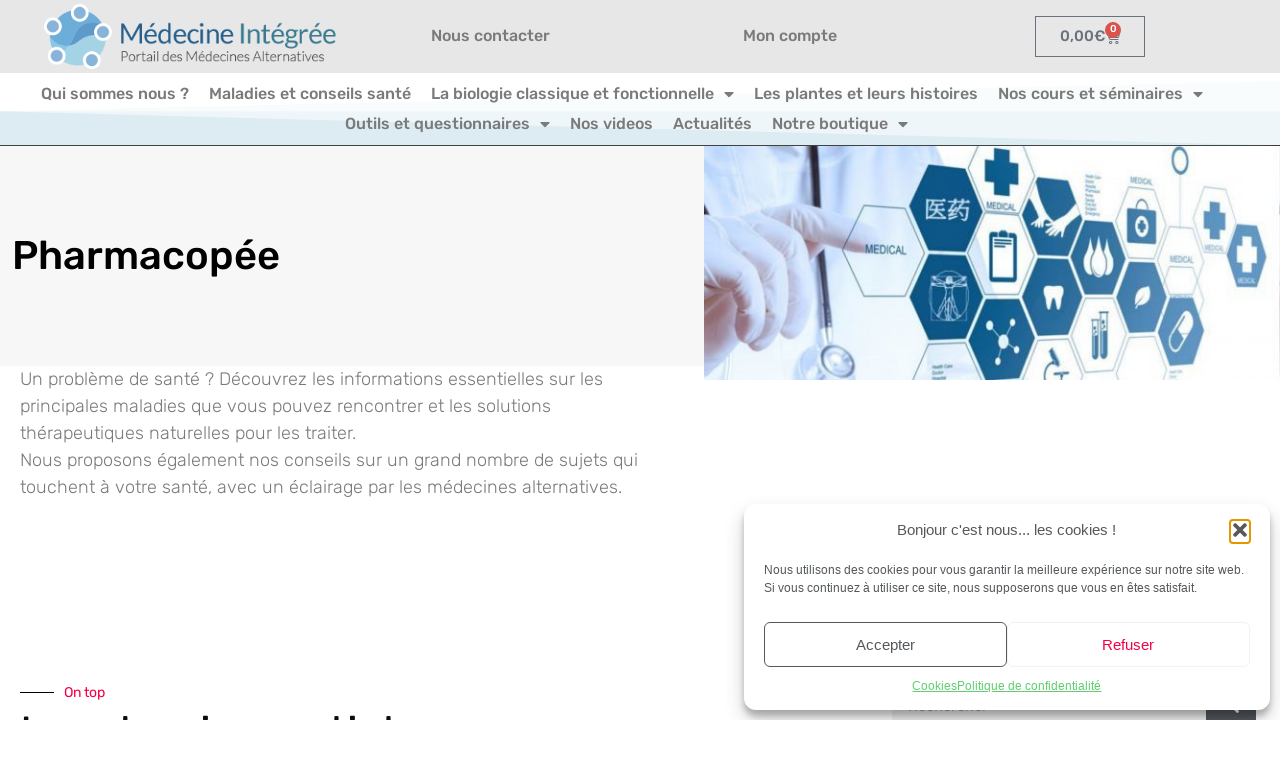

--- FILE ---
content_type: text/html; charset=UTF-8
request_url: https://medecine-integree.com/category/cours/formation-de-naturopathie/module-de-pharmacopee-et-pathologies-familiales/pharmacopee-2eme-annee-de-naturopathie-tronc-commun/
body_size: 42528
content:
<!doctype html>
<html lang="fr-FR">
<head>
<meta charset="UTF-8">
<meta name="viewport" content="width=device-width, initial-scale=1">
<link rel="profile" href="https://gmpg.org/xfn/11">
<meta name='robots' content='index, follow, max-image-preview:large, max-snippet:-1, max-video-preview:-1'/>
<style>img:is([sizes="auto" i], [sizes^="auto," i]){contain-intrinsic-size:3000px 1500px}</style>
<title>Archives des Pharmacopée - Médecine Intégrée</title>
<link rel="canonical" href="https://medecine-integree.com/category/cours/formation-de-naturopathie/module-de-pharmacopee-et-pathologies-familiales/pharmacopee-2eme-annee-de-naturopathie-tronc-commun/"/>
<meta property="og:locale" content="fr_FR"/>
<meta property="og:type" content="article"/>
<meta property="og:title" content="Archives des Pharmacopée - Médecine Intégrée"/>
<meta property="og:url" content="https://medecine-integree.com/category/cours/formation-de-naturopathie/module-de-pharmacopee-et-pathologies-familiales/pharmacopee-2eme-annee-de-naturopathie-tronc-commun/"/>
<meta property="og:site_name" content="Médecine Intégrée"/>
<meta name="twitter:card" content="summary_large_image"/>
<script type="application/ld+json" class="yoast-schema-graph">{"@context":"https://schema.org","@graph":[{"@type":"CollectionPage","@id":"https://medecine-integree.com/category/cours/formation-de-naturopathie/module-de-pharmacopee-et-pathologies-familiales/pharmacopee-2eme-annee-de-naturopathie-tronc-commun/","url":"https://medecine-integree.com/category/cours/formation-de-naturopathie/module-de-pharmacopee-et-pathologies-familiales/pharmacopee-2eme-annee-de-naturopathie-tronc-commun/","name":"Archives des Pharmacopée - Médecine Intégrée","isPartOf":{"@id":"https://medecine-integree.com/#website"},"breadcrumb":{"@id":"https://medecine-integree.com/category/cours/formation-de-naturopathie/module-de-pharmacopee-et-pathologies-familiales/pharmacopee-2eme-annee-de-naturopathie-tronc-commun/#breadcrumb"},"inLanguage":"fr-FR"},{"@type":"BreadcrumbList","@id":"https://medecine-integree.com/category/cours/formation-de-naturopathie/module-de-pharmacopee-et-pathologies-familiales/pharmacopee-2eme-annee-de-naturopathie-tronc-commun/#breadcrumb","itemListElement":[{"@type":"ListItem","position":1,"name":"Accueil","item":"https://medecine-integree.com/"},{"@type":"ListItem","position":2,"name":"Cours","item":"https://medecine-integree.com/category/cours/"},{"@type":"ListItem","position":3,"name":"Formation de Naturopathie","item":"https://medecine-integree.com/category/cours/formation-de-naturopathie/"},{"@type":"ListItem","position":4,"name":"2ème module de Naturopathie:pharmacopée et pathologies familiales","item":"https://medecine-integree.com/category/cours/formation-de-naturopathie/module-de-pharmacopee-et-pathologies-familiales/"},{"@type":"ListItem","position":5,"name":"Pharmacopée"}]},{"@type":"WebSite","@id":"https://medecine-integree.com/#website","url":"https://medecine-integree.com/","name":"Médecine intégrée","description":"Portail des Médecines Alternatives","publisher":{"@id":"https://medecine-integree.com/#organization"},"potentialAction":[{"@type":"SearchAction","target":{"@type":"EntryPoint","urlTemplate":"https://medecine-integree.com/?s={search_term_string}"},"query-input":{"@type":"PropertyValueSpecification","valueRequired":true,"valueName":"search_term_string"}}],"inLanguage":"fr-FR"},{"@type":"Organization","@id":"https://medecine-integree.com/#organization","name":"Faculté Francophone de Medecine Intégrée","url":"https://medecine-integree.com/","logo":{"@type":"ImageObject","inLanguage":"fr-FR","@id":"https://medecine-integree.com/#/schema/logo/image/","url":"https://medecine-integree.com/wp-content/uploads/2019/09/cropped-logo-medecine-integree.png","contentUrl":"https://medecine-integree.com/wp-content/uploads/2019/09/cropped-logo-medecine-integree.png","width":379,"height":84,"caption":"Faculté Francophone de Medecine Intégrée"},"image":{"@id":"https://medecine-integree.com/#/schema/logo/image/"},"sameAs":["https://www.facebook.com/groups/medecine.integree/"]}]}</script>
<link rel='dns-prefetch' href='//code.jquery.com'/>
<link rel='dns-prefetch' href='//cdn.jsdelivr.net'/>
<link rel='dns-prefetch' href='//stackpath.bootstrapcdn.com'/>
<link rel='dns-prefetch' href='//cdn.datatables.net'/>
<link rel='dns-prefetch' href='//www.amcharts.com'/>
<link rel='dns-prefetch' href='//fonts.googleapis.com'/>
<link rel='dns-prefetch' href='//cdnjs.cloudflare.com'/>
<link rel="alternate" type="application/rss+xml" title="Médecine Intégrée &raquo; Flux" href="https://medecine-integree.com/feed/"/>
<link rel="alternate" type="application/rss+xml" title="Médecine Intégrée &raquo; Flux des commentaires" href="https://medecine-integree.com/comments/feed/"/>
<link rel="alternate" type="application/rss+xml" title="Médecine Intégrée &raquo; Flux de la catégorie Pharmacopée" href="https://medecine-integree.com/category/cours/formation-de-naturopathie/module-de-pharmacopee-et-pathologies-familiales/pharmacopee-2eme-annee-de-naturopathie-tronc-commun/feed/"/>
<style id='global-styles-inline-css'>:root{--wp--preset--aspect-ratio--square:1;--wp--preset--aspect-ratio--4-3:4/3;--wp--preset--aspect-ratio--3-4:3/4;--wp--preset--aspect-ratio--3-2:3/2;--wp--preset--aspect-ratio--2-3:2/3;--wp--preset--aspect-ratio--16-9:16/9;--wp--preset--aspect-ratio--9-16:9/16;--wp--preset--color--black:#000000;--wp--preset--color--cyan-bluish-gray:#abb8c3;--wp--preset--color--white:#ffffff;--wp--preset--color--pale-pink:#f78da7;--wp--preset--color--vivid-red:#cf2e2e;--wp--preset--color--luminous-vivid-orange:#ff6900;--wp--preset--color--luminous-vivid-amber:#fcb900;--wp--preset--color--light-green-cyan:#7bdcb5;--wp--preset--color--vivid-green-cyan:#00d084;--wp--preset--color--pale-cyan-blue:#8ed1fc;--wp--preset--color--vivid-cyan-blue:#0693e3;--wp--preset--color--vivid-purple:#9b51e0;--wp--preset--gradient--vivid-cyan-blue-to-vivid-purple:linear-gradient(135deg,rgba(6,147,227,1) 0%,rgb(155,81,224) 100%);--wp--preset--gradient--light-green-cyan-to-vivid-green-cyan:linear-gradient(135deg,rgb(122,220,180) 0%,rgb(0,208,130) 100%);--wp--preset--gradient--luminous-vivid-amber-to-luminous-vivid-orange:linear-gradient(135deg,rgba(252,185,0,1) 0%,rgba(255,105,0,1) 100%);--wp--preset--gradient--luminous-vivid-orange-to-vivid-red:linear-gradient(135deg,rgba(255,105,0,1) 0%,rgb(207,46,46) 100%);--wp--preset--gradient--very-light-gray-to-cyan-bluish-gray:linear-gradient(135deg,rgb(238,238,238) 0%,rgb(169,184,195) 100%);--wp--preset--gradient--cool-to-warm-spectrum:linear-gradient(135deg,rgb(74,234,220) 0%,rgb(151,120,209) 20%,rgb(207,42,186) 40%,rgb(238,44,130) 60%,rgb(251,105,98) 80%,rgb(254,248,76) 100%);--wp--preset--gradient--blush-light-purple:linear-gradient(135deg,rgb(255,206,236) 0%,rgb(152,150,240) 100%);--wp--preset--gradient--blush-bordeaux:linear-gradient(135deg,rgb(254,205,165) 0%,rgb(254,45,45) 50%,rgb(107,0,62) 100%);--wp--preset--gradient--luminous-dusk:linear-gradient(135deg,rgb(255,203,112) 0%,rgb(199,81,192) 50%,rgb(65,88,208) 100%);--wp--preset--gradient--pale-ocean:linear-gradient(135deg,rgb(255,245,203) 0%,rgb(182,227,212) 50%,rgb(51,167,181) 100%);--wp--preset--gradient--electric-grass:linear-gradient(135deg,rgb(202,248,128) 0%,rgb(113,206,126) 100%);--wp--preset--gradient--midnight:linear-gradient(135deg,rgb(2,3,129) 0%,rgb(40,116,252) 100%);--wp--preset--font-size--small:13px;--wp--preset--font-size--medium:20px;--wp--preset--font-size--large:36px;--wp--preset--font-size--x-large:42px;--wp--preset--spacing--20:0.44rem;--wp--preset--spacing--30:0.67rem;--wp--preset--spacing--40:1rem;--wp--preset--spacing--50:1.5rem;--wp--preset--spacing--60:2.25rem;--wp--preset--spacing--70:3.38rem;--wp--preset--spacing--80:5.06rem;--wp--preset--shadow--natural:6px 6px 9px rgba(0, 0, 0, 0.2);--wp--preset--shadow--deep:12px 12px 50px rgba(0, 0, 0, 0.4);--wp--preset--shadow--sharp:6px 6px 0px rgba(0, 0, 0, 0.2);--wp--preset--shadow--outlined:6px 6px 0px -3px rgba(255, 255, 255, 1), 6px 6px rgba(0, 0, 0, 1);--wp--preset--shadow--crisp:6px 6px 0px rgba(0, 0, 0, 1);}:root{--wp--style--global--content-size:800px;--wp--style--global--wide-size:1200px;}:where(body){margin:0;}.wp-site-blocks > .alignleft{float:left;margin-right:2em;}.wp-site-blocks > .alignright{float:right;margin-left:2em;}.wp-site-blocks > .aligncenter{justify-content:center;margin-left:auto;margin-right:auto;}:where(.wp-site-blocks) > *{margin-block-start:24px;margin-block-end:0;}:where(.wp-site-blocks) > :first-child{margin-block-start:0;}:where(.wp-site-blocks) > :last-child{margin-block-end:0;}:root{--wp--style--block-gap:24px;}:root :where(.is-layout-flow) > :first-child{margin-block-start:0;}:root :where(.is-layout-flow) > :last-child{margin-block-end:0;}:root :where(.is-layout-flow) > *{margin-block-start:24px;margin-block-end:0;}:root :where(.is-layout-constrained) > :first-child{margin-block-start:0;}:root :where(.is-layout-constrained) > :last-child{margin-block-end:0;}:root :where(.is-layout-constrained) > *{margin-block-start:24px;margin-block-end:0;}:root :where(.is-layout-flex){gap:24px;}:root :where(.is-layout-grid){gap:24px;}.is-layout-flow > .alignleft{float:left;margin-inline-start:0;margin-inline-end:2em;}.is-layout-flow > .alignright{float:right;margin-inline-start:2em;margin-inline-end:0;}.is-layout-flow > .aligncenter{margin-left:auto !important;margin-right:auto !important;}.is-layout-constrained > .alignleft{float:left;margin-inline-start:0;margin-inline-end:2em;}.is-layout-constrained > .alignright{float:right;margin-inline-start:2em;margin-inline-end:0;}.is-layout-constrained > .aligncenter{margin-left:auto !important;margin-right:auto !important;}.is-layout-constrained > :where(:not(.alignleft):not(.alignright):not(.alignfull)){max-width:var(--wp--style--global--content-size);margin-left:auto !important;margin-right:auto !important;}.is-layout-constrained > .alignwide{max-width:var(--wp--style--global--wide-size);}body .is-layout-flex{display:flex;}.is-layout-flex{flex-wrap:wrap;align-items:center;}.is-layout-flex > :is(*, div){margin:0;}body .is-layout-grid{display:grid;}.is-layout-grid > :is(*, div){margin:0;}body{padding-top:0px;padding-right:0px;padding-bottom:0px;padding-left:0px;}a:where(:not(.wp-element-button)){text-decoration:underline;}:root :where(.wp-element-button, .wp-block-button__link){background-color:#32373c;border-width:0;color:#fff;font-family:inherit;font-size:inherit;line-height:inherit;padding:calc(0.667em + 2px) calc(1.333em + 2px);text-decoration:none;}.has-black-color{color:var(--wp--preset--color--black) !important;}.has-cyan-bluish-gray-color{color:var(--wp--preset--color--cyan-bluish-gray) !important;}.has-white-color{color:var(--wp--preset--color--white) !important;}.has-pale-pink-color{color:var(--wp--preset--color--pale-pink) !important;}.has-vivid-red-color{color:var(--wp--preset--color--vivid-red) !important;}.has-luminous-vivid-orange-color{color:var(--wp--preset--color--luminous-vivid-orange) !important;}.has-luminous-vivid-amber-color{color:var(--wp--preset--color--luminous-vivid-amber) !important;}.has-light-green-cyan-color{color:var(--wp--preset--color--light-green-cyan) !important;}.has-vivid-green-cyan-color{color:var(--wp--preset--color--vivid-green-cyan) !important;}.has-pale-cyan-blue-color{color:var(--wp--preset--color--pale-cyan-blue) !important;}.has-vivid-cyan-blue-color{color:var(--wp--preset--color--vivid-cyan-blue) !important;}.has-vivid-purple-color{color:var(--wp--preset--color--vivid-purple) !important;}.has-black-background-color{background-color:var(--wp--preset--color--black) !important;}.has-cyan-bluish-gray-background-color{background-color:var(--wp--preset--color--cyan-bluish-gray) !important;}.has-white-background-color{background-color:var(--wp--preset--color--white) !important;}.has-pale-pink-background-color{background-color:var(--wp--preset--color--pale-pink) !important;}.has-vivid-red-background-color{background-color:var(--wp--preset--color--vivid-red) !important;}.has-luminous-vivid-orange-background-color{background-color:var(--wp--preset--color--luminous-vivid-orange) !important;}.has-luminous-vivid-amber-background-color{background-color:var(--wp--preset--color--luminous-vivid-amber) !important;}.has-light-green-cyan-background-color{background-color:var(--wp--preset--color--light-green-cyan) !important;}.has-vivid-green-cyan-background-color{background-color:var(--wp--preset--color--vivid-green-cyan) !important;}.has-pale-cyan-blue-background-color{background-color:var(--wp--preset--color--pale-cyan-blue) !important;}.has-vivid-cyan-blue-background-color{background-color:var(--wp--preset--color--vivid-cyan-blue) !important;}.has-vivid-purple-background-color{background-color:var(--wp--preset--color--vivid-purple) !important;}.has-black-border-color{border-color:var(--wp--preset--color--black) !important;}.has-cyan-bluish-gray-border-color{border-color:var(--wp--preset--color--cyan-bluish-gray) !important;}.has-white-border-color{border-color:var(--wp--preset--color--white) !important;}.has-pale-pink-border-color{border-color:var(--wp--preset--color--pale-pink) !important;}.has-vivid-red-border-color{border-color:var(--wp--preset--color--vivid-red) !important;}.has-luminous-vivid-orange-border-color{border-color:var(--wp--preset--color--luminous-vivid-orange) !important;}.has-luminous-vivid-amber-border-color{border-color:var(--wp--preset--color--luminous-vivid-amber) !important;}.has-light-green-cyan-border-color{border-color:var(--wp--preset--color--light-green-cyan) !important;}.has-vivid-green-cyan-border-color{border-color:var(--wp--preset--color--vivid-green-cyan) !important;}.has-pale-cyan-blue-border-color{border-color:var(--wp--preset--color--pale-cyan-blue) !important;}.has-vivid-cyan-blue-border-color{border-color:var(--wp--preset--color--vivid-cyan-blue) !important;}.has-vivid-purple-border-color{border-color:var(--wp--preset--color--vivid-purple) !important;}.has-vivid-cyan-blue-to-vivid-purple-gradient-background{background:var(--wp--preset--gradient--vivid-cyan-blue-to-vivid-purple) !important;}.has-light-green-cyan-to-vivid-green-cyan-gradient-background{background:var(--wp--preset--gradient--light-green-cyan-to-vivid-green-cyan) !important;}.has-luminous-vivid-amber-to-luminous-vivid-orange-gradient-background{background:var(--wp--preset--gradient--luminous-vivid-amber-to-luminous-vivid-orange) !important;}.has-luminous-vivid-orange-to-vivid-red-gradient-background{background:var(--wp--preset--gradient--luminous-vivid-orange-to-vivid-red) !important;}.has-very-light-gray-to-cyan-bluish-gray-gradient-background{background:var(--wp--preset--gradient--very-light-gray-to-cyan-bluish-gray) !important;}.has-cool-to-warm-spectrum-gradient-background{background:var(--wp--preset--gradient--cool-to-warm-spectrum) !important;}.has-blush-light-purple-gradient-background{background:var(--wp--preset--gradient--blush-light-purple) !important;}.has-blush-bordeaux-gradient-background{background:var(--wp--preset--gradient--blush-bordeaux) !important;}.has-luminous-dusk-gradient-background{background:var(--wp--preset--gradient--luminous-dusk) !important;}.has-pale-ocean-gradient-background{background:var(--wp--preset--gradient--pale-ocean) !important;}.has-electric-grass-gradient-background{background:var(--wp--preset--gradient--electric-grass) !important;}.has-midnight-gradient-background{background:var(--wp--preset--gradient--midnight) !important;}.has-small-font-size{font-size:var(--wp--preset--font-size--small) !important;}.has-medium-font-size{font-size:var(--wp--preset--font-size--medium) !important;}.has-large-font-size{font-size:var(--wp--preset--font-size--large) !important;}.has-x-large-font-size{font-size:var(--wp--preset--font-size--x-large) !important;}:root :where(.wp-block-pullquote){font-size:1.5em;line-height:1.6;}</style>
<link rel="stylesheet" type="text/css" href="//medecine-integree.com/wp-content/cache/wpfc-minified/99nlt1jp/8f28x.css" media="all"/>
<link rel="stylesheet" type="text/css" href="//medecine-integree.com/wp-content/cache/wpfc-minified/kblctk34/8f28x.css" media="only screen and (max-width: 768px)"/>
<link rel="stylesheet" type="text/css" href="//medecine-integree.com/wp-content/cache/wpfc-minified/e4tl23bg/8f28x.css" media="all"/>
<style id='woocommerce-inline-inline-css'>.woocommerce form .form-row .required{visibility:visible;}</style>
<link rel="stylesheet" type="text/css" href="//medecine-integree.com/wp-content/cache/wpfc-minified/mo8pfkc8/8f5yc.css" media="all"/>
<link rel='stylesheet' id='elementor-post-67546-css' href='https://medecine-integree.com/wp-content/uploads/elementor/css/post-67546.css?ver=1768714316' media='all'/>
<link rel='stylesheet' id='elementor-post-67587-css' href='https://medecine-integree.com/wp-content/uploads/elementor/css/post-67587.css?ver=1768714316' media='all'/>
<link rel='stylesheet' id='elementor-post-67581-css' href='https://medecine-integree.com/wp-content/uploads/elementor/css/post-67581.css?ver=1768714316' media='all'/>
<link rel='stylesheet' id='elementor-post-68015-css' href='https://medecine-integree.com/wp-content/uploads/elementor/css/post-68015.css?ver=1768717129' media='all'/>
<link rel='stylesheet' id='elementor-post-65711-css' href='https://medecine-integree.com/wp-content/uploads/elementor/css/post-65711.css?ver=1768714316' media='all'/>
<link rel='stylesheet' id='HealthCaredatatableCss-css' href='//cdn.datatables.net/1.10.12/css/jquery.dataTables.min.css?ver=1441e190e7a12fbcfc9bd7074ec0479d' media='all'/>
<link rel='stylesheet' id='HealthCareNice-css' href='https://cdnjs.cloudflare.com/ajax/libs/jquery-nice-select/1.1.0/css/nice-select.min.css?ver=1441e190e7a12fbcfc9bd7074ec0479d' media='all'/>
<link rel='stylesheet' id='HealthCareFontAw-css' href='https://cdnjs.cloudflare.com/ajax/libs/font-awesome/5.11.2/css/all.css?ver=1441e190e7a12fbcfc9bd7074ec0479d' media='all'/>
<link rel="stylesheet" type="text/css" href="//medecine-integree.com/wp-content/cache/wpfc-minified/f2ec3vwh/8f5w0.css" media="all"/>
<link rel="https://api.w.org/" href="https://medecine-integree.com/wp-json/"/><link rel="alternate" title="JSON" type="application/json" href="https://medecine-integree.com/wp-json/wp/v2/categories/8124"/><link rel="EditURI" type="application/rsd+xml" title="RSD" href="https://medecine-integree.com/xmlrpc.php?rsd"/>
<style>.cmplz-hidden{display:none !important;}</style>	<noscript><style>.woocommerce-product-gallery{opacity:1 !important;}</style></noscript>
<meta name="generator" content="Elementor 3.31.5; features: additional_custom_breakpoints, e_element_cache; settings: css_print_method-external, google_font-enabled, font_display-auto">
<style>.e-con.e-parent:nth-of-type(n+4):not(.e-lazyloaded):not(.e-no-lazyload),
.e-con.e-parent:nth-of-type(n+4):not(.e-lazyloaded):not(.e-no-lazyload) *{background-image:none !important;}
@media screen and (max-height: 1024px) {
.e-con.e-parent:nth-of-type(n+3):not(.e-lazyloaded):not(.e-no-lazyload),
.e-con.e-parent:nth-of-type(n+3):not(.e-lazyloaded):not(.e-no-lazyload) *{background-image:none !important;}
}
@media screen and (max-height: 640px) {
.e-con.e-parent:nth-of-type(n+2):not(.e-lazyloaded):not(.e-no-lazyload),
.e-con.e-parent:nth-of-type(n+2):not(.e-lazyloaded):not(.e-no-lazyload) *{background-image:none !important;}
}</style>
<link rel="icon" href="https://medecine-integree.com/wp-content/uploads/2018/07/cropped-Soluciones-32x32.png" sizes="32x32"/>
<link rel="icon" href="https://medecine-integree.com/wp-content/uploads/2018/07/cropped-Soluciones-192x192.png" sizes="192x192"/>
<link rel="apple-touch-icon" href="https://medecine-integree.com/wp-content/uploads/2018/07/cropped-Soluciones-180x180.png"/>
<meta name="msapplication-TileImage" content="https://medecine-integree.com/wp-content/uploads/2018/07/cropped-Soluciones-270x270.png"/>
<script data-wpfc-render="false">var Wpfcll={s:[],osl:0,scroll:false,i:function(){Wpfcll.ss();window.addEventListener('load',function(){let observer=new MutationObserver(mutationRecords=>{Wpfcll.osl=Wpfcll.s.length;Wpfcll.ss();if(Wpfcll.s.length > Wpfcll.osl){Wpfcll.ls(false);}});observer.observe(document.getElementsByTagName("html")[0],{childList:true,attributes:true,subtree:true,attributeFilter:["src"],attributeOldValue:false,characterDataOldValue:false});Wpfcll.ls(true);});window.addEventListener('scroll',function(){Wpfcll.scroll=true;Wpfcll.ls(false);});window.addEventListener('resize',function(){Wpfcll.scroll=true;Wpfcll.ls(false);});window.addEventListener('click',function(){Wpfcll.scroll=true;Wpfcll.ls(false);});},c:function(e,pageload){var w=document.documentElement.clientHeight || body.clientHeight;var n=0;if(pageload){n=0;}else{n=(w > 800) ? 800:200;n=Wpfcll.scroll ? 800:n;}var er=e.getBoundingClientRect();var t=0;var p=e.parentNode ? e.parentNode:false;if(typeof p.getBoundingClientRect=="undefined"){var pr=false;}else{var pr=p.getBoundingClientRect();}if(er.x==0 && er.y==0){for(var i=0;i < 10;i++){if(p){if(pr.x==0 && pr.y==0){if(p.parentNode){p=p.parentNode;}if(typeof p.getBoundingClientRect=="undefined"){pr=false;}else{pr=p.getBoundingClientRect();}}else{t=pr.top;break;}}};}else{t=er.top;}if(w - t+n > 0){return true;}return false;},r:function(e,pageload){var s=this;var oc,ot;try{oc=e.getAttribute("data-wpfc-original-src");ot=e.getAttribute("data-wpfc-original-srcset");originalsizes=e.getAttribute("data-wpfc-original-sizes");if(s.c(e,pageload)){if(oc || ot){if(e.tagName=="DIV" || e.tagName=="A" || e.tagName=="SPAN"){e.style.backgroundImage="url("+oc+")";e.removeAttribute("data-wpfc-original-src");e.removeAttribute("data-wpfc-original-srcset");e.removeAttribute("onload");}else{if(oc){e.setAttribute('src',oc);}if(ot){e.setAttribute('srcset',ot);}if(originalsizes){e.setAttribute('sizes',originalsizes);}if(e.getAttribute("alt") && e.getAttribute("alt")=="blank"){e.removeAttribute("alt");}e.removeAttribute("data-wpfc-original-src");e.removeAttribute("data-wpfc-original-srcset");e.removeAttribute("data-wpfc-original-sizes");e.removeAttribute("onload");if(e.tagName=="IFRAME"){var y="https://www.youtube.com/embed/";if(navigator.userAgent.match(/\sEdge?\/\d/i)){e.setAttribute('src',e.getAttribute("src").replace(/.+\/templates\/youtube\.html\#/,y));}e.onload=function(){if(typeof window.jQuery !="undefined"){if(jQuery.fn.fitVids){jQuery(e).parent().fitVids({customSelector:"iframe[src]"});}}var s=e.getAttribute("src").match(/templates\/youtube\.html\#(.+)/);if(s){try{var i=e.contentDocument || e.contentWindow;if(i.location.href=="about:blank"){e.setAttribute('src',y+s[1]);}}catch(err){e.setAttribute('src',y+s[1]);}}}}}}else{if(e.tagName=="NOSCRIPT"){if(typeof window.jQuery !="undefined"){if(jQuery(e).attr("data-type")=="wpfc"){e.removeAttribute("data-type");jQuery(e).after(jQuery(e).text());}}}}}}catch(error){console.log(error);console.log("==>",e);}},ss:function(){var i=Array.prototype.slice.call(document.getElementsByTagName("img"));var f=Array.prototype.slice.call(document.getElementsByTagName("iframe"));var d=Array.prototype.slice.call(document.getElementsByTagName("div"));var a=Array.prototype.slice.call(document.getElementsByTagName("a"));var s=Array.prototype.slice.call(document.getElementsByTagName("span"));var n=Array.prototype.slice.call(document.getElementsByTagName("noscript"));this.s=i.concat(f).concat(d).concat(a).concat(s).concat(n);},ls:function(pageload){var s=this;[].forEach.call(s.s,function(e,index){s.r(e,pageload);});}};document.addEventListener('DOMContentLoaded',function(){wpfci();});function wpfci(){Wpfcll.i();}</script>
</head>
<body class="archive category category-pharmacopee-2eme-annee-de-naturopathie-tronc-commun category-8124 wp-custom-logo wp-embed-responsive wp-theme-hello-elementor theme-hello-elementor woocommerce-no-js hello-elementor-default elementor-page-68015 elementor-default elementor-template-full-width elementor-kit-67546">
<a class="skip-link screen-reader-text" href="#content">Aller au contenu</a>
<header data-elementor-type="header" data-elementor-id="67587" class="elementor elementor-67587 elementor-location-header" data-elementor-post-type="elementor_library">
<section class="elementor-section elementor-top-section elementor-element elementor-element-55a3a5a6 elementor-section-content-middle elementor-section-boxed elementor-section-height-default elementor-section-height-default" data-id="55a3a5a6" data-element_type="section" data-settings="{&quot;background_background&quot;:&quot;classic&quot;}">
<div class="elementor-container elementor-column-gap-no">
<div class="elementor-column elementor-col-25 elementor-top-column elementor-element elementor-element-5b2685b5 elementor-hidden-tablet elementor-hidden-phone" data-id="5b2685b5" data-element_type="column">
<div class="elementor-widget-wrap elementor-element-populated">
<div class="elementor-element elementor-element-3d945f44 elementor-widget elementor-widget-theme-site-logo elementor-widget-image" data-id="3d945f44" data-element_type="widget" data-widget_type="theme-site-logo.default">
<div class="elementor-widget-container"> <a href="https://medecine-integree.com"> <img onload="Wpfcll.r(this,true);" src="https://medecine-integree.com/wp-content/plugins/wp-fastest-cache-premium/pro/images/blank.gif" width="379" height="84" data-wpfc-original-src="https://medecine-integree.com/wp-content/uploads/2019/09/cropped-logo-medecine-integree.png" class="attachment-full size-full wp-image-67596" alt="blank" data-wpfc-original-srcset="https://medecine-integree.com/wp-content/uploads/2019/09/cropped-logo-medecine-integree.png 379w, https://medecine-integree.com/wp-content/uploads/2019/09/cropped-logo-medecine-integree-180x40.png 180w" data-wpfc-original-sizes="(max-width: 379px) 100vw, 379px"/> </a></div></div></div></div><div class="elementor-column elementor-col-25 elementor-top-column elementor-element elementor-element-75c3081 elementor-hidden-phone" data-id="75c3081" data-element_type="column">
<div class="elementor-widget-wrap elementor-element-populated">
<div class="elementor-element elementor-element-c5aa8b0 elementor-nav-menu__align-center elementor-nav-menu--dropdown-none elementor-widget elementor-widget-nav-menu" data-id="c5aa8b0" data-element_type="widget" data-settings="{&quot;layout&quot;:&quot;horizontal&quot;,&quot;submenu_icon&quot;:{&quot;value&quot;:&quot;&lt;i class=\&quot;fas fa-caret-down\&quot;&gt;&lt;\/i&gt;&quot;,&quot;library&quot;:&quot;fa-solid&quot;}}" data-widget_type="nav-menu.default">
<div class="elementor-widget-container"> <nav aria-label="Menu" class="elementor-nav-menu--main elementor-nav-menu__container elementor-nav-menu--layout-horizontal e--pointer-underline e--animation-fade"> <ul id="menu-1-c5aa8b0" class="elementor-nav-menu"><li class="menu-item menu-item-type-post_type menu-item-object-page menu-item-69058"><a href="https://medecine-integree.com/contactez-nous/" class="elementor-item">Nous contacter</a></li> </ul> </nav> <nav class="elementor-nav-menu--dropdown elementor-nav-menu__container" aria-hidden="true"> <ul id="menu-2-c5aa8b0" class="elementor-nav-menu"><li class="menu-item menu-item-type-post_type menu-item-object-page menu-item-69058"><a href="https://medecine-integree.com/contactez-nous/" class="elementor-item" tabindex="-1">Nous contacter</a></li> </ul> </nav></div></div></div></div><div class="elementor-column elementor-col-25 elementor-top-column elementor-element elementor-element-35c2d9f" data-id="35c2d9f" data-element_type="column">
<div class="elementor-widget-wrap elementor-element-populated">
<div class="elementor-element elementor-element-837f250 elementor-nav-menu__align-center elementor-nav-menu__text-align-center elementor-nav-menu--stretch elementor-nav-menu--dropdown-tablet elementor-nav-menu--toggle elementor-nav-menu--burger elementor-widget elementor-widget-nav-menu" data-id="837f250" data-element_type="widget" data-settings="{&quot;full_width&quot;:&quot;stretch&quot;,&quot;layout&quot;:&quot;horizontal&quot;,&quot;submenu_icon&quot;:{&quot;value&quot;:&quot;&lt;i class=\&quot;fas fa-caret-down\&quot;&gt;&lt;\/i&gt;&quot;,&quot;library&quot;:&quot;fa-solid&quot;},&quot;toggle&quot;:&quot;burger&quot;}" data-widget_type="nav-menu.default">
<div class="elementor-widget-container">
<nav aria-label="Menu" class="elementor-nav-menu--main elementor-nav-menu__container elementor-nav-menu--layout-horizontal e--pointer-underline e--animation-fade">
<ul id="menu-1-837f250" class="elementor-nav-menu"><li class="menu-item menu-item-type-custom menu-item-object-custom menu-item-68981"><a href="https://medecine-integree.com/mon-compte/edit-account/" class="elementor-item">Mon compte</a></li>
</ul>			</nav>
<div class="elementor-menu-toggle" role="button" tabindex="0" aria-label="Permuter le menu" aria-expanded="false"> <i aria-hidden="true" role="presentation" class="elementor-menu-toggle__icon--open eicon-menu-bar"></i><i aria-hidden="true" role="presentation" class="elementor-menu-toggle__icon--close eicon-close"></i></div><nav class="elementor-nav-menu--dropdown elementor-nav-menu__container" aria-hidden="true">
<ul id="menu-2-837f250" class="elementor-nav-menu"><li class="menu-item menu-item-type-custom menu-item-object-custom menu-item-68981"><a href="https://medecine-integree.com/mon-compte/edit-account/" class="elementor-item" tabindex="-1">Mon compte</a></li>
</ul>			</nav></div></div></div></div><div class="elementor-column elementor-col-25 elementor-top-column elementor-element elementor-element-243711cf" data-id="243711cf" data-element_type="column">
<div class="elementor-widget-wrap elementor-element-populated">
<div class="elementor-element elementor-element-1df2a2d6 toggle-icon--cart-medium elementor-menu-cart--items-indicator-bubble elementor-menu-cart--show-subtotal-yes elementor-menu-cart--cart-type-side-cart elementor-menu-cart--show-remove-button-yes elementor-widget elementor-widget-woocommerce-menu-cart" data-id="1df2a2d6" data-element_type="widget" data-settings="{&quot;cart_type&quot;:&quot;side-cart&quot;,&quot;open_cart&quot;:&quot;click&quot;,&quot;automatically_open_cart&quot;:&quot;no&quot;}" data-widget_type="woocommerce-menu-cart.default">
<div class="elementor-widget-container">
<div class="elementor-menu-cart__wrapper">
<div class="elementor-menu-cart__toggle_wrapper">
<div class="elementor-menu-cart__container elementor-lightbox" aria-hidden="true">
<div class="elementor-menu-cart__main" aria-hidden="true">
<div class="elementor-menu-cart__close-button"></div><div class="widget_shopping_cart_content"></div></div></div><div class="elementor-menu-cart__toggle elementor-button-wrapper"> <a id="elementor-menu-cart__toggle_button" href="#" class="elementor-menu-cart__toggle_button elementor-button elementor-size-sm" aria-expanded="false"> <span class="elementor-button-text"><span class="woocommerce-Price-amount amount"><bdi>0,00<span class="woocommerce-Price-currencySymbol">&euro;</span></bdi></span></span> <span class="elementor-button-icon"> <span class="elementor-button-icon-qty" data-counter="0">0</span> <i class="eicon-cart-medium"></i> <span class="elementor-screen-only">Panier</span> </span> </a></div></div></div></div></div></div></div></div></section>
<section class="elementor-section elementor-top-section elementor-element elementor-element-14052b8b elementor-section-content-middle elementor-section-full_width elementor-section-height-default elementor-section-height-default" data-id="14052b8b" data-element_type="section" data-settings="{&quot;shape_divider_bottom&quot;:&quot;opacity-tilt&quot;}">
<div class="elementor-shape elementor-shape-bottom" aria-hidden="true" data-negative="false"> <svg xmlns="http://www.w3.org/2000/svg" viewBox="0 0 2600 131.1" preserveAspectRatio="none"> <path class="elementor-shape-fill" d="M0 0L2600 0 2600 69.1 0 0z"/> <path class="elementor-shape-fill" style="opacity:0.5" d="M0 0L2600 0 2600 69.1 0 69.1z"/> <path class="elementor-shape-fill" style="opacity:0.25" d="M2600 0L0 0 0 130.1 2600 69.1z"/> </svg></div><div class="elementor-container elementor-column-gap-no">
<div class="elementor-column elementor-col-50 elementor-top-column elementor-element elementor-element-38d5f54 elementor-hidden-desktop" data-id="38d5f54" data-element_type="column">
<div class="elementor-widget-wrap elementor-element-populated">
<div class="elementor-element elementor-element-870eea8 logo-mobile elementor-widget elementor-widget-theme-site-logo elementor-widget-image" data-id="870eea8" data-element_type="widget" data-widget_type="theme-site-logo.default">
<div class="elementor-widget-container"> <a href="https://medecine-integree.com"> <img onload="Wpfcll.r(this,true);" src="https://medecine-integree.com/wp-content/plugins/wp-fastest-cache-premium/pro/images/blank.gif" width="379" height="84" data-wpfc-original-src="https://medecine-integree.com/wp-content/uploads/2019/09/cropped-logo-medecine-integree.png" class="attachment-full size-full wp-image-67596" alt="blank" data-wpfc-original-srcset="https://medecine-integree.com/wp-content/uploads/2019/09/cropped-logo-medecine-integree.png 379w, https://medecine-integree.com/wp-content/uploads/2019/09/cropped-logo-medecine-integree-180x40.png 180w" data-wpfc-original-sizes="(max-width: 379px) 100vw, 379px"/> </a></div></div></div></div><div class="elementor-column elementor-col-50 elementor-top-column elementor-element elementor-element-5e13ce6" data-id="5e13ce6" data-element_type="column">
<div class="elementor-widget-wrap elementor-element-populated">
<div class="elementor-element elementor-element-231e1878 elementor-nav-menu__align-center elementor-nav-menu--stretch elementor-nav-menu--dropdown-tablet elementor-nav-menu__text-align-aside elementor-nav-menu--toggle elementor-nav-menu--burger elementor-widget elementor-widget-nav-menu" data-id="231e1878" data-element_type="widget" data-settings="{&quot;full_width&quot;:&quot;stretch&quot;,&quot;layout&quot;:&quot;horizontal&quot;,&quot;submenu_icon&quot;:{&quot;value&quot;:&quot;&lt;i class=\&quot;fas fa-caret-down\&quot;&gt;&lt;\/i&gt;&quot;,&quot;library&quot;:&quot;fa-solid&quot;},&quot;toggle&quot;:&quot;burger&quot;}" data-widget_type="nav-menu.default">
<div class="elementor-widget-container">
<nav aria-label="Menu" class="elementor-nav-menu--main elementor-nav-menu__container elementor-nav-menu--layout-horizontal e--pointer-underline e--animation-fade">
<ul id="menu-1-231e1878" class="elementor-nav-menu"><li class="menu-item menu-item-type-post_type menu-item-object-page menu-item-67907"><a href="https://medecine-integree.com/qui-sommes-nous/" class="elementor-item">Qui sommes nous ?</a></li>
<li class="menu-item menu-item-type-post_type menu-item-object-page menu-item-67894"><a href="https://medecine-integree.com/maladies-et-conseils-sante/" class="elementor-item">Maladies et conseils santé</a></li>
<li class="menu-item menu-item-type-post_type menu-item-object-page menu-item-has-children menu-item-67893"><a href="https://medecine-integree.com/la-biologie-classique-et-fonctionnelle/" class="elementor-item">La biologie classique et fonctionnelle</a>
<ul class="sub-menu elementor-nav-menu--dropdown">
<li class="menu-item menu-item-type-post_type menu-item-object-page menu-item-68950"><a href="https://medecine-integree.com/bns12/" class="elementor-sub-item">Le Bilan Nutrition Santé 12 paramètres</a></li>
<li class="menu-item menu-item-type-post_type menu-item-object-page menu-item-68951"><a href="https://medecine-integree.com/bns-24-parametres/" class="elementor-sub-item">Le Bilan Nutrition Santé 24 paramètres</a></li>
<li class="menu-item menu-item-type-post_type menu-item-object-page menu-item-68952"><a href="https://medecine-integree.com/le-bilan-neurotransmetteurs/" class="elementor-sub-item">Le Bilan Neurotransmetteurs</a></li>
</ul>
</li>
<li class="menu-item menu-item-type-post_type menu-item-object-page menu-item-67892"><a href="https://medecine-integree.com/les-plantes-et-leurs-histoires/" class="elementor-item">Les plantes et leurs histoires</a></li>
<li class="menu-item menu-item-type-post_type menu-item-object-page menu-item-has-children menu-item-67891"><a href="https://medecine-integree.com/cours-et-formations/" class="elementor-item">Nos cours et séminaires</a>
<ul class="sub-menu elementor-nav-menu--dropdown">
<li class="menu-item menu-item-type-post_type menu-item-object-page menu-item-68948"><a href="https://medecine-integree.com/cours-et-formations/" class="elementor-sub-item">Nos cours et formations</a></li>
<li class="menu-item menu-item-type-post_type menu-item-object-page menu-item-68949"><a href="https://medecine-integree.com/nos-seminaires/" class="elementor-sub-item">Nos Séminaires</a></li>
</ul>
</li>
<li class="menu-item menu-item-type-post_type menu-item-object-page menu-item-has-children menu-item-68961"><a href="https://medecine-integree.com/outils-et-questionnaires/" class="elementor-item">Outils et questionnaires</a>
<ul class="sub-menu elementor-nav-menu--dropdown">
<li class="menu-item menu-item-type-post_type menu-item-object-page menu-item-70121"><a href="https://medecine-integree.com/questionnaire-gratuit-sur-votre-tendance-de-sante/" class="elementor-sub-item">Questionnaire gratuit sur votre tendance de santé</a></li>
<li class="menu-item menu-item-type-post_type menu-item-object-page menu-item-68962"><a href="https://medecine-integree.com/questionnaire-danalyse-du-niveau-de-stress/" class="elementor-sub-item">Questionnaire d&rsquo;analyse du niveau de stress</a></li>
</ul>
</li>
<li class="menu-item menu-item-type-post_type menu-item-object-page menu-item-69381"><a href="https://medecine-integree.com/nos-videos/" class="elementor-item">Nos videos</a></li>
<li class="menu-item menu-item-type-post_type menu-item-object-page menu-item-67889"><a href="https://medecine-integree.com/actualites/" class="elementor-item">Actualités</a></li>
<li class="menu-item menu-item-type-post_type menu-item-object-page menu-item-has-children menu-item-68954"><a href="https://medecine-integree.com/notre-boutique/" class="elementor-item">Notre boutique</a>
<ul class="sub-menu elementor-nav-menu--dropdown">
<li class="menu-item menu-item-type-taxonomy menu-item-object-product_cat menu-item-68955"><a href="https://medecine-integree.com/categorie-produit/tous-les-produits/bilans-avec-lanalyse-inclus-uniquement/" class="elementor-sub-item">Bilans avec l&rsquo;analyse inclus uniquement</a></li>
<li class="menu-item menu-item-type-taxonomy menu-item-object-product_cat menu-item-68956"><a href="https://medecine-integree.com/categorie-produit/tous-les-produits/bilans-avec-kit-de-prelevement-et-analyse-inclus/" class="elementor-sub-item">Bilans avec kit de prélèvement et analyse inclus</a></li>
<li class="menu-item menu-item-type-taxonomy menu-item-object-product_cat menu-item-68957"><a href="https://medecine-integree.com/categorie-produit/tous-les-produits/les-packs-teleconsultation-et-analyses/" class="elementor-sub-item">Les Packs Téléconsultation et analyses</a></li>
<li class="menu-item menu-item-type-taxonomy menu-item-object-product_cat menu-item-68959"><a href="https://medecine-integree.com/categorie-produit/tous-les-produits/consultation-en-ligne/" class="elementor-sub-item">Consultation en ligne</a></li>
<li class="menu-item menu-item-type-taxonomy menu-item-object-product_cat menu-item-68958"><a href="https://medecine-integree.com/categorie-produit/tous-les-produits/cours-telechargeables/" class="elementor-sub-item">Nos cours téléchargeables</a></li>
</ul>
</li>
</ul>			</nav>
<div class="elementor-menu-toggle" role="button" tabindex="0" aria-label="Permuter le menu" aria-expanded="false"> <i aria-hidden="true" role="presentation" class="elementor-menu-toggle__icon--open eicon-menu-bar"></i><i aria-hidden="true" role="presentation" class="elementor-menu-toggle__icon--close eicon-close"></i></div><nav class="elementor-nav-menu--dropdown elementor-nav-menu__container" aria-hidden="true">
<ul id="menu-2-231e1878" class="elementor-nav-menu"><li class="menu-item menu-item-type-post_type menu-item-object-page menu-item-67907"><a href="https://medecine-integree.com/qui-sommes-nous/" class="elementor-item" tabindex="-1">Qui sommes nous ?</a></li>
<li class="menu-item menu-item-type-post_type menu-item-object-page menu-item-67894"><a href="https://medecine-integree.com/maladies-et-conseils-sante/" class="elementor-item" tabindex="-1">Maladies et conseils santé</a></li>
<li class="menu-item menu-item-type-post_type menu-item-object-page menu-item-has-children menu-item-67893"><a href="https://medecine-integree.com/la-biologie-classique-et-fonctionnelle/" class="elementor-item" tabindex="-1">La biologie classique et fonctionnelle</a>
<ul class="sub-menu elementor-nav-menu--dropdown">
<li class="menu-item menu-item-type-post_type menu-item-object-page menu-item-68950"><a href="https://medecine-integree.com/bns12/" class="elementor-sub-item" tabindex="-1">Le Bilan Nutrition Santé 12 paramètres</a></li>
<li class="menu-item menu-item-type-post_type menu-item-object-page menu-item-68951"><a href="https://medecine-integree.com/bns-24-parametres/" class="elementor-sub-item" tabindex="-1">Le Bilan Nutrition Santé 24 paramètres</a></li>
<li class="menu-item menu-item-type-post_type menu-item-object-page menu-item-68952"><a href="https://medecine-integree.com/le-bilan-neurotransmetteurs/" class="elementor-sub-item" tabindex="-1">Le Bilan Neurotransmetteurs</a></li>
</ul>
</li>
<li class="menu-item menu-item-type-post_type menu-item-object-page menu-item-67892"><a href="https://medecine-integree.com/les-plantes-et-leurs-histoires/" class="elementor-item" tabindex="-1">Les plantes et leurs histoires</a></li>
<li class="menu-item menu-item-type-post_type menu-item-object-page menu-item-has-children menu-item-67891"><a href="https://medecine-integree.com/cours-et-formations/" class="elementor-item" tabindex="-1">Nos cours et séminaires</a>
<ul class="sub-menu elementor-nav-menu--dropdown">
<li class="menu-item menu-item-type-post_type menu-item-object-page menu-item-68948"><a href="https://medecine-integree.com/cours-et-formations/" class="elementor-sub-item" tabindex="-1">Nos cours et formations</a></li>
<li class="menu-item menu-item-type-post_type menu-item-object-page menu-item-68949"><a href="https://medecine-integree.com/nos-seminaires/" class="elementor-sub-item" tabindex="-1">Nos Séminaires</a></li>
</ul>
</li>
<li class="menu-item menu-item-type-post_type menu-item-object-page menu-item-has-children menu-item-68961"><a href="https://medecine-integree.com/outils-et-questionnaires/" class="elementor-item" tabindex="-1">Outils et questionnaires</a>
<ul class="sub-menu elementor-nav-menu--dropdown">
<li class="menu-item menu-item-type-post_type menu-item-object-page menu-item-70121"><a href="https://medecine-integree.com/questionnaire-gratuit-sur-votre-tendance-de-sante/" class="elementor-sub-item" tabindex="-1">Questionnaire gratuit sur votre tendance de santé</a></li>
<li class="menu-item menu-item-type-post_type menu-item-object-page menu-item-68962"><a href="https://medecine-integree.com/questionnaire-danalyse-du-niveau-de-stress/" class="elementor-sub-item" tabindex="-1">Questionnaire d&rsquo;analyse du niveau de stress</a></li>
</ul>
</li>
<li class="menu-item menu-item-type-post_type menu-item-object-page menu-item-69381"><a href="https://medecine-integree.com/nos-videos/" class="elementor-item" tabindex="-1">Nos videos</a></li>
<li class="menu-item menu-item-type-post_type menu-item-object-page menu-item-67889"><a href="https://medecine-integree.com/actualites/" class="elementor-item" tabindex="-1">Actualités</a></li>
<li class="menu-item menu-item-type-post_type menu-item-object-page menu-item-has-children menu-item-68954"><a href="https://medecine-integree.com/notre-boutique/" class="elementor-item" tabindex="-1">Notre boutique</a>
<ul class="sub-menu elementor-nav-menu--dropdown">
<li class="menu-item menu-item-type-taxonomy menu-item-object-product_cat menu-item-68955"><a href="https://medecine-integree.com/categorie-produit/tous-les-produits/bilans-avec-lanalyse-inclus-uniquement/" class="elementor-sub-item" tabindex="-1">Bilans avec l&rsquo;analyse inclus uniquement</a></li>
<li class="menu-item menu-item-type-taxonomy menu-item-object-product_cat menu-item-68956"><a href="https://medecine-integree.com/categorie-produit/tous-les-produits/bilans-avec-kit-de-prelevement-et-analyse-inclus/" class="elementor-sub-item" tabindex="-1">Bilans avec kit de prélèvement et analyse inclus</a></li>
<li class="menu-item menu-item-type-taxonomy menu-item-object-product_cat menu-item-68957"><a href="https://medecine-integree.com/categorie-produit/tous-les-produits/les-packs-teleconsultation-et-analyses/" class="elementor-sub-item" tabindex="-1">Les Packs Téléconsultation et analyses</a></li>
<li class="menu-item menu-item-type-taxonomy menu-item-object-product_cat menu-item-68959"><a href="https://medecine-integree.com/categorie-produit/tous-les-produits/consultation-en-ligne/" class="elementor-sub-item" tabindex="-1">Consultation en ligne</a></li>
<li class="menu-item menu-item-type-taxonomy menu-item-object-product_cat menu-item-68958"><a href="https://medecine-integree.com/categorie-produit/tous-les-produits/cours-telechargeables/" class="elementor-sub-item" tabindex="-1">Nos cours téléchargeables</a></li>
</ul>
</li>
</ul>			</nav></div></div></div></div></div></section>
</header>
<div data-elementor-type="archive" data-elementor-id="68015" class="elementor elementor-68015 elementor-location-archive" data-elementor-post-type="elementor_library">
<section class="elementor-section elementor-top-section elementor-element elementor-element-5da2fa98 elementor-section-full_width elementor-section-height-default elementor-section-height-default" data-id="5da2fa98" data-element_type="section">
<div class="elementor-container elementor-column-gap-no">
<div class="elementor-column elementor-col-50 elementor-top-column elementor-element elementor-element-3cc3cda2" data-id="3cc3cda2" data-element_type="column" data-settings="{&quot;background_background&quot;:&quot;classic&quot;}">
<div class="elementor-widget-wrap elementor-element-populated">
<section class="elementor-section elementor-inner-section elementor-element elementor-element-53524139 elementor-section-height-min-height elementor-section-boxed elementor-section-height-default" data-id="53524139" data-element_type="section" data-settings="{&quot;background_background&quot;:&quot;classic&quot;}">
<div class="elementor-container elementor-column-gap-default">
<div class="elementor-column elementor-col-100 elementor-inner-column elementor-element elementor-element-51136ff8" data-id="51136ff8" data-element_type="column">
<div class="elementor-widget-wrap elementor-element-populated">
<div class="elementor-element elementor-element-e701ddd elementor-widget elementor-widget-theme-archive-title elementor-page-title elementor-widget-heading" data-id="e701ddd" data-element_type="widget" data-widget_type="theme-archive-title.default">
<div class="elementor-widget-container"> <h1 class="elementor-heading-title elementor-size-default">Pharmacopée</h1></div></div></div></div></div></section>
<div class="elementor-element elementor-element-2e994c5e elementor-widget elementor-widget-text-editor" data-id="2e994c5e" data-element_type="widget" data-widget_type="text-editor.default">
<div class="elementor-widget-container"> <p>Un problème de santé ? Découvrez les informations essentielles sur les principales maladies que vous pouvez rencontrer et les solutions thérapeutiques naturelles pour les traiter.</p><p>Nous proposons également nos conseils sur un grand nombre de sujets qui touchent à votre santé, avec un éclairage par les médecines alternatives.</p></div></div></div></div><div class="elementor-column elementor-col-50 elementor-top-column elementor-element elementor-element-584cd50a" data-id="584cd50a" data-element_type="column">
<div class="elementor-widget-wrap elementor-element-populated">
<div class="elementor-element elementor-element-51efdafc elementor-widget elementor-widget-image" data-id="51efdafc" data-element_type="widget" data-widget_type="image.default">
<div class="elementor-widget-container"> <img fetchpriority="high" width="600" height="244" src="https://medecine-integree.com/wp-content/uploads/2020/04/image-site-medecine-integree-600x244.jpg" class="attachment-medium size-medium wp-image-68862" alt="image illustration medecine integre" srcset="https://medecine-integree.com/wp-content/uploads/2020/04/image-site-medecine-integree-600x244.jpg 600w, https://medecine-integree.com/wp-content/uploads/2020/04/image-site-medecine-integree-1024x416.jpg 1024w, https://medecine-integree.com/wp-content/uploads/2020/04/image-site-medecine-integree-180x73.jpg 180w, https://medecine-integree.com/wp-content/uploads/2020/04/image-site-medecine-integree-768x312.jpg 768w, https://medecine-integree.com/wp-content/uploads/2020/04/image-site-medecine-integree-1536x624.jpg 1536w, https://medecine-integree.com/wp-content/uploads/2020/04/image-site-medecine-integree-2048x832.jpg 2048w" sizes="(max-width: 600px) 100vw, 600px"/></div></div></div></div></div></section>
<section class="elementor-section elementor-top-section elementor-element elementor-element-103dda7a elementor-section-boxed elementor-section-height-default elementor-section-height-default" data-id="103dda7a" data-element_type="section">
<div class="elementor-container elementor-column-gap-default">
<div class="elementor-column elementor-col-66 elementor-top-column elementor-element elementor-element-159a1b02" data-id="159a1b02" data-element_type="column">
<div class="elementor-widget-wrap elementor-element-populated">
<div class="elementor-element elementor-element-55865618 elementor-widget-divider--view-line_text elementor-widget-divider--element-align-right elementor-widget elementor-widget-divider" data-id="55865618" data-element_type="widget" data-widget_type="divider.default">
<div class="elementor-widget-container">
<div class="elementor-divider"> <span class="elementor-divider-separator"> <span class="elementor-divider__text elementor-divider__element"> On top </span> </span></div></div></div><div class="elementor-element elementor-element-10dc6ca0 elementor-widget elementor-widget-heading" data-id="10dc6ca0" data-element_type="widget" data-widget_type="heading.default">
<div class="elementor-widget-container"> <h2 class="elementor-heading-title elementor-size-default">Les derniers articles<br></h2></div></div><div class="elementor-element elementor-element-ed8fa85 elementor-posts--thumbnail-none elementor-grid-3 elementor-grid-tablet-2 elementor-grid-mobile-1 elementor-widget elementor-widget-archive-posts" data-id="ed8fa85" data-element_type="widget" data-settings="{&quot;archive_classic_columns&quot;:&quot;3&quot;,&quot;archive_classic_columns_tablet&quot;:&quot;2&quot;,&quot;archive_classic_columns_mobile&quot;:&quot;1&quot;,&quot;archive_classic_row_gap&quot;:{&quot;unit&quot;:&quot;px&quot;,&quot;size&quot;:35,&quot;sizes&quot;:[]},&quot;archive_classic_row_gap_tablet&quot;:{&quot;unit&quot;:&quot;px&quot;,&quot;size&quot;:&quot;&quot;,&quot;sizes&quot;:[]},&quot;archive_classic_row_gap_mobile&quot;:{&quot;unit&quot;:&quot;px&quot;,&quot;size&quot;:&quot;&quot;,&quot;sizes&quot;:[]},&quot;pagination_type&quot;:&quot;numbers&quot;}" data-widget_type="archive-posts.archive_classic">
<div class="elementor-widget-container">
<div class="elementor-posts-container elementor-posts elementor-posts--skin-classic elementor-grid" role="list">
<article class="elementor-post elementor-grid-item post-138877 post type-post status-publish format-standard hentry category-allopathie" role="listitem">
<div class="elementor-post__text">
<h3 class="elementor-post__title">
<a href="https://medecine-integree.com/viagra-et-equivalents/">
Viagra et équivalents &#8230;			</a>
</h3>
<div class="elementor-post__meta-data"> <span class="elementor-post-date"> 11 décembre 2025 </span> <span class="elementor-post-avatar"> Aucun commentaire </span></div><div class="elementor-post__excerpt"> <p>Viagra et équivalents &#8230; La pilule que personne ne voyait venir : –30 % de mortalité. Sérieusement ! &#x1f4c9; L’étude vient de tomber.1,2 million de</p></div><a class="elementor-post__read-more" href="https://medecine-integree.com/viagra-et-equivalents/" aria-label="En savoir plus sur Viagra et équivalents &#8230;" tabindex="-1">
En savoir plus »		</a></div></article>
<article class="elementor-post elementor-grid-item post-138002 post type-post status-publish format-standard hentry category-allopathie category-cardio-vasculaire" role="listitem">
<div class="elementor-post__text">
<h3 class="elementor-post__title">
<a href="https://medecine-integree.com/fiche-traiter-lhta/">
Fiche : traiter l&rsquo;HTA ?			</a>
</h3>
<div class="elementor-post__meta-data"> <span class="elementor-post-date"> 26 novembre 2025 </span> <span class="elementor-post-avatar"> Aucun commentaire </span></div><div class="elementor-post__excerpt"> <p>Faut-il traiter l&rsquo;HTA ? . Les cardiologues remarquent que, chez les plus de 35 ans, 30% de la population européenne a une maxima &gt; 14.</p></div><a class="elementor-post__read-more" href="https://medecine-integree.com/fiche-traiter-lhta/" aria-label="En savoir plus sur Fiche : traiter l&rsquo;HTA ?" tabindex="-1">
En savoir plus »		</a></div></article>
<article class="elementor-post elementor-grid-item post-132355 post type-post status-publish format-standard hentry category-generalites-veterinaires category-les-vaccins" role="listitem">
<div class="elementor-post__text">
<h3 class="elementor-post__title">
<a href="https://medecine-integree.com/le-vaccicheck/">
Le VacciCheck			</a>
</h3>
<div class="elementor-post__meta-data"> <span class="elementor-post-date"> 10 août 2025 </span> <span class="elementor-post-avatar"> Aucun commentaire </span></div><div class="elementor-post__excerpt"> <p>Le VacciCheck . Test rapide du statut immunitaire pour chien et chat Déterminer les titres d&rsquo;anticorps pour contrôler l’efficacité vaccinale en toute simplicitéVacciCheck est un test</p></div><a class="elementor-post__read-more" href="https://medecine-integree.com/le-vaccicheck/" aria-label="En savoir plus sur Le VacciCheck" tabindex="-1">
En savoir plus »		</a></div></article>
<article class="elementor-post elementor-grid-item post-131254 post type-post status-publish format-standard hentry category-phyto-aromatherapie category-les-outils-therapeutiques category-elixirs-floraux" role="listitem">
<div class="elementor-post__text">
<h3 class="elementor-post__title">
<a href="https://medecine-integree.com/questionnaire-pour-choisir-vos-fleurs-de-bach/">
Questionnaire pour choisir vos fleurs de Bach			</a>
</h3>
<div class="elementor-post__meta-data"> <span class="elementor-post-date"> 25 juillet 2025 </span> <span class="elementor-post-avatar"> Aucun commentaire </span></div><div class="elementor-post__excerpt"> <p>Questionnaire pour choisir vos fleurs de Bach . Le Dr Bach a identifié 7 grands types d’états émotionnels. Cochez les 7 réponses qui correspondent le</p></div><a class="elementor-post__read-more" href="https://medecine-integree.com/questionnaire-pour-choisir-vos-fleurs-de-bach/" aria-label="En savoir plus sur Questionnaire pour choisir vos fleurs de Bach" tabindex="-1">
En savoir plus »		</a></div></article>
<article class="elementor-post elementor-grid-item post-127000 post type-post status-publish format-standard hentry category-vaccin-humains-disponibles" role="listitem">
<div class="elementor-post__text">
<h3 class="elementor-post__title">
<a href="https://medecine-integree.com/vaccin-contre-la-chikungunya/">
Vaccin contre la Chikungunya			</a>
</h3>
<div class="elementor-post__meta-data"> <span class="elementor-post-date"> 15 avril 2025 </span> <span class="elementor-post-avatar"> Aucun commentaire </span></div><div class="elementor-post__excerpt"> <p>Vaccin contre la Chikungunya . Identifié pour la première fois en Tanzanie en 1952, le chikungunya se transmet via le moustique-tigre. En piquant un humain infecté,</p></div><a class="elementor-post__read-more" href="https://medecine-integree.com/vaccin-contre-la-chikungunya/" aria-label="En savoir plus sur Vaccin contre la Chikungunya" tabindex="-1">
En savoir plus »		</a></div></article>
<article class="elementor-post elementor-grid-item post-125881 post type-post status-publish format-standard hentry category-les-vaccins category-cancerologie category-les-maladies-infectieuses" role="listitem">
<div class="elementor-post__text">
<h3 class="elementor-post__title">
<a href="https://medecine-integree.com/vaccins-covid19-et-cancers/">
Vaccins Covid19 et Turbo-cancers ?			</a>
</h3>
<div class="elementor-post__meta-data"> <span class="elementor-post-date"> 28 mars 2025 </span> <span class="elementor-post-avatar"> Aucun commentaire </span></div><div class="elementor-post__excerpt"> <p>Vaccins Covid19 (ARNm) et cancers ? . En EUROPE : Je suis retombé sur une vidéo du Professeur Raoult, quand il était intervenu sur CNEWS</p></div><a class="elementor-post__read-more" href="https://medecine-integree.com/vaccins-covid19-et-cancers/" aria-label="En savoir plus sur Vaccins Covid19 et Turbo-cancers ?" tabindex="-1">
En savoir plus »		</a></div></article>
<article class="elementor-post elementor-grid-item post-122671 post type-post status-publish format-standard hentry category-phyto-aromatherapie" role="listitem">
<div class="elementor-post__text">
<h3 class="elementor-post__title">
<a href="https://medecine-integree.com/relance-des-regulations/">
Relance des régulations ?			</a>
</h3>
<div class="elementor-post__meta-data"> <span class="elementor-post-date"> 8 février 2025 </span> <span class="elementor-post-avatar"> Aucun commentaire </span></div><div class="elementor-post__excerpt"> <p>Pourquoi l’organisme peine à réagir efficacement aux médications naturelles après l’usage prolongé de médicaments chimiques ? . Lorsque l’on a recours aux médicaments chimiques sur</p></div><a class="elementor-post__read-more" href="https://medecine-integree.com/relance-des-regulations/" aria-label="En savoir plus sur Relance des régulations ?" tabindex="-1">
En savoir plus »		</a></div></article>
<article class="elementor-post elementor-grid-item post-121596 post type-post status-publish format-standard hentry category-allopathie category-installation category-cardio-vasculaire" role="listitem">
<div class="elementor-post__text">
<h3 class="elementor-post__title">
<a href="https://medecine-integree.com/fiche-patient-les-ains/">
Fiche patient : les « AINS »			</a>
</h3>
<div class="elementor-post__meta-data"> <span class="elementor-post-date"> 23 janvier 2025 </span> <span class="elementor-post-avatar"> Aucun commentaire </span></div><div class="elementor-post__excerpt"> <p>Fiche patient : les anti-inflammatoires non stéroïdiens (AINS) . Ce qui est train de se passer sur les antidouleurs et anti-inflammatoires est grave. On est</p></div><a class="elementor-post__read-more" href="https://medecine-integree.com/fiche-patient-les-ains/" aria-label="En savoir plus sur Fiche patient : les « AINS »" tabindex="-1">
En savoir plus »		</a></div></article>
<article class="elementor-post elementor-grid-item post-116905 post type-post status-publish format-standard hentry category-les-vaccins category-les-maladies-infectieuses" role="listitem">
<div class="elementor-post__text">
<h3 class="elementor-post__title">
<a href="https://medecine-integree.com/des-indemnisations/">
Des indemnisations ?!			</a>
</h3>
<div class="elementor-post__meta-data"> <span class="elementor-post-date"> 8 novembre 2024 </span> <span class="elementor-post-avatar"> Aucun commentaire </span></div><div class="elementor-post__excerpt"> <p>Des indemnisations ?! . Pour la première fois, des indemnités ont été accordées à une personne en Suisse pour des problèmes de santé liés au</p></div><a class="elementor-post__read-more" href="https://medecine-integree.com/des-indemnisations/" aria-label="En savoir plus sur Des indemnisations ?!" tabindex="-1">
En savoir plus »		</a></div></article>
<article class="elementor-post elementor-grid-item post-116003 post type-post status-publish format-standard hentry category-allopathie category-installation category-cardio-vasculaire" role="listitem">
<div class="elementor-post__text">
<h3 class="elementor-post__title">
<a href="https://medecine-integree.com/les-anticoagulants-oraux/">
Fiche patient : les anticoagulants			</a>
</h3>
<div class="elementor-post__meta-data"> <span class="elementor-post-date"> 21 octobre 2024 </span> <span class="elementor-post-avatar"> Aucun commentaire </span></div><div class="elementor-post__excerpt"> <p>Le problème des anticoagulants . Les traitements anticoagulants (également appelés « fluidifiants du sang ») visent à empêcher la formation de caillots dans les vaisseaux sanguins (la thrombose)</p></div><a class="elementor-post__read-more" href="https://medecine-integree.com/les-anticoagulants-oraux/" aria-label="En savoir plus sur Fiche patient : les anticoagulants" tabindex="-1">
En savoir plus »		</a></div></article>
<article class="elementor-post elementor-grid-item post-115965 post type-post status-publish format-standard hentry category-installation category-allopathie category-cardio-vasculaire" role="listitem">
<div class="elementor-post__text">
<h3 class="elementor-post__title">
<a href="https://medecine-integree.com/fiche-cholesterol-et-statines/">
Fiche patient « cholestérol et statines »			</a>
</h3>
<div class="elementor-post__meta-data"> <span class="elementor-post-date"> 21 octobre 2024 </span> <span class="elementor-post-avatar"> Aucun commentaire </span></div><div class="elementor-post__excerpt"> <p>La fin du « mythe du cholestérol » Arrêtez les hypolipémiants immédiatement ! . Divers livres étonnants sont sortis depuis une vingtaine d’années, par exemple : « Dites</p></div><a class="elementor-post__read-more" href="https://medecine-integree.com/fiche-cholesterol-et-statines/" aria-label="En savoir plus sur Fiche patient « cholestérol et statines »" tabindex="-1">
En savoir plus »		</a></div></article>
<article class="elementor-post elementor-grid-item post-115950 post type-post status-publish format-standard hentry category-allopathie category-installation category-gastro-enterologie" role="listitem">
<div class="elementor-post__text">
<h3 class="elementor-post__title">
<a href="https://medecine-integree.com/fiche-patient-ipp/">
Fiche patient « hernie hiatale et IPP »			</a>
</h3>
<div class="elementor-post__meta-data"> <span class="elementor-post-date"> 21 octobre 2024 </span> <span class="elementor-post-avatar"> Aucun commentaire </span></div><div class="elementor-post__excerpt"> <p>La fin du « mythe de la hernie hiatale » Si vous souffrez de reflux gastrique, vous appréhendez probablement chaque repas dans la crainte de ces brûlures</p></div><a class="elementor-post__read-more" href="https://medecine-integree.com/fiche-patient-ipp/" aria-label="En savoir plus sur Fiche patient « hernie hiatale et IPP »" tabindex="-1">
En savoir plus »		</a></div></article>
<article class="elementor-post elementor-grid-item post-113640 post type-post status-publish format-standard hentry category-les-toxiques" role="listitem">
<div class="elementor-post__text">
<h3 class="elementor-post__title">
<a href="https://medecine-integree.com/le-graphene/">
Le graphène			</a>
</h3>
<div class="elementor-post__meta-data"> <span class="elementor-post-date"> 7 août 2024 </span> <span class="elementor-post-avatar"> Aucun commentaire </span></div><div class="elementor-post__excerpt"> <p>Le graphène . Le graphène est un cristal bidimensionnel d&rsquo;atomes de carbone répartis régulièrement sur un réseau hexagonal en forme de nid d&rsquo;abeilles. Dans la nature,</p></div><a class="elementor-post__read-more" href="https://medecine-integree.com/le-graphene/" aria-label="En savoir plus sur Le graphène" tabindex="-1">
En savoir plus »		</a></div></article>
<article class="elementor-post elementor-grid-item post-112692 post type-post status-publish format-standard hentry category-phyto-aromatherapie" role="listitem">
<div class="elementor-post__text">
<h3 class="elementor-post__title">
<a href="https://medecine-integree.com/la-spagyrie-2/">
La spagyrie			</a>
</h3>
<div class="elementor-post__meta-data"> <span class="elementor-post-date"> 16 juillet 2024 </span> <span class="elementor-post-avatar"> Aucun commentaire </span></div><div class="elementor-post__excerpt"> <p>La spagyrie . Avez-vous déjà entendu parler de la spagyrie ? Le célèbre médecin Paracelse (1493 – 1541) a été l&rsquo;un des premiers à la</p></div><a class="elementor-post__read-more" href="https://medecine-integree.com/la-spagyrie-2/" aria-label="En savoir plus sur La spagyrie" tabindex="-1">
En savoir plus »		</a></div></article>
<article class="elementor-post elementor-grid-item post-110232 post type-post status-publish format-standard hentry category-allopathie category-geriatrie" role="listitem">
<div class="elementor-post__text">
<h3 class="elementor-post__title">
<a href="https://medecine-integree.com/les-intoxications-medicamenteuses/">
Les intoxications médicamenteuses			</a>
</h3>
<div class="elementor-post__meta-data"> <span class="elementor-post-date"> 19 juin 2024 </span> <span class="elementor-post-avatar"> Aucun commentaire </span></div><div class="elementor-post__excerpt"> <p>Les intoxications médicamenteuses du sujet âgé . . La multiplication des traitements, un danger pour les séniors ! Les entreprises du médicament (Leem : @LeemFrance,</p></div><a class="elementor-post__read-more" href="https://medecine-integree.com/les-intoxications-medicamenteuses/" aria-label="En savoir plus sur Les intoxications médicamenteuses" tabindex="-1">
En savoir plus »		</a></div></article>
<article class="elementor-post elementor-grid-item post-102591 post type-post status-publish format-standard hentry category-vaccin-humains-disponibles" role="listitem">
<div class="elementor-post__text">
<h3 class="elementor-post__title">
<a href="https://medecine-integree.com/vaccin-contre-la-bronchiolite/">
Vaccin contre la bronchiolite			</a>
</h3>
<div class="elementor-post__meta-data"> <span class="elementor-post-date"> 26 septembre 2023 </span> <span class="elementor-post-avatar"> Aucun commentaire </span></div><div class="elementor-post__excerpt"> <p>Vaccin contre la bronchiolite . Contre la bronchiolite, le gouvernement veut vacciner tous les bébés français avec un vaccin qui vient tout juste de sortir du</p></div><a class="elementor-post__read-more" href="https://medecine-integree.com/vaccin-contre-la-bronchiolite/" aria-label="En savoir plus sur Vaccin contre la bronchiolite" tabindex="-1">
En savoir plus »		</a></div></article>
<article class="elementor-post elementor-grid-item post-102155 post type-post status-publish format-standard hentry category-vaccin-humains-disponibles" role="listitem">
<div class="elementor-post__text">
<h3 class="elementor-post__title">
<a href="https://medecine-integree.com/vaccin-covid19-temoignages/">
Vaccin Covid19 : témoignages			</a>
</h3>
<div class="elementor-post__meta-data"> <span class="elementor-post-date"> 6 septembre 2023 </span> <span class="elementor-post-avatar"> Aucun commentaire </span></div><div class="elementor-post__excerpt"> <p>Les vaccins Covid19  &#8230; . . 1/ témoignages https://www.facebook.com/reel/784407814565785 . Je n’ai jamais rencontré quelqu’un qui regrettait de ne PAS s’être fait vacciner contre le</p></div><a class="elementor-post__read-more" href="https://medecine-integree.com/vaccin-covid19-temoignages/" aria-label="En savoir plus sur Vaccin Covid19 : témoignages" tabindex="-1">
En savoir plus »		</a></div></article>
<article class="elementor-post elementor-grid-item post-97914 post type-post status-publish format-standard hentry category-allopathie category-bilan-des-neuro-transmetteurs" role="listitem">
<div class="elementor-post__text">
<h3 class="elementor-post__title">
<a href="https://medecine-integree.com/les-antidepresseurs/">
Les antidépresseurs			</a>
</h3>
<div class="elementor-post__meta-data"> <span class="elementor-post-date"> 25 mai 2023 </span> <span class="elementor-post-avatar"> Aucun commentaire </span></div><div class="elementor-post__excerpt"> <p>Les antidépresseurs allopathiques . Les antidépresseurs sont des médicaments qui soulagent les symptômes de la dépression et améliorent l’humeur du patient. Il existe plusieurs familles</p></div><a class="elementor-post__read-more" href="https://medecine-integree.com/les-antidepresseurs/" aria-label="En savoir plus sur Les antidépresseurs" tabindex="-1">
En savoir plus »		</a></div></article>
<article class="elementor-post elementor-grid-item post-97576 post type-post status-publish format-standard hentry category-les-vaccins category-livres-naturopathiques category-serum-equi category-maladies-infectieuses" role="listitem">
<div class="elementor-post__text">
<h3 class="elementor-post__title">
<a href="https://medecine-integree.com/provax-ou-antivax/">
Livre : Provax ou Antivax ?			</a>
</h3>
<div class="elementor-post__meta-data"> <span class="elementor-post-date"> 13 mai 2023 </span> <span class="elementor-post-avatar"> Aucun commentaire </span></div><div class="elementor-post__excerpt"> <p>Provax ou Antivax, un dialogue difficile ! . Les vaccins, histoire, avantages et réalités . . SOMMAIRE : Avant-propos &#8230;&#8230;&#8230;&#8230;&#8230;&#8230;&#8230;&#8230;&#8230;&#8230;&#8230;&#8230;&#8230;&#8230;&#8230;&#8230;&#8230;&#8230;&#8230;&#8230;&#8230;&#8230;&#8230;&#8230;&#8230;&#8230;&#8230;&#8230;&#8230;&#8230;&#8230;&#8230;9 Chapitre 1. Les maladies infectieuses</p></div><a class="elementor-post__read-more" href="https://medecine-integree.com/provax-ou-antivax/" aria-label="En savoir plus sur Livre : Provax ou Antivax ?" tabindex="-1">
En savoir plus »		</a></div></article>
<article class="elementor-post elementor-grid-item post-90069 post type-post status-publish format-standard hentry category-vaccin-humains-disponibles category-les-maladies-infectieuses" role="listitem">
<div class="elementor-post__text">
<h3 class="elementor-post__title">
<a href="https://medecine-integree.com/les-enfants-et-le-vaccin-covid19/">
Les enfants et le vaccin Covid19			</a>
</h3>
<div class="elementor-post__meta-data"> <span class="elementor-post-date"> 18 juillet 2022 </span> <span class="elementor-post-avatar"> Aucun commentaire </span></div><div class="elementor-post__excerpt"> <p>« Le vaccin favorise la Covid sévère et multiple chez les enfants » . Pharmacien biologiste, ancien chercheur INSERM, membre du Conseil scientifique indépendant, Hélène Banoun explique</p></div><a class="elementor-post__read-more" href="https://medecine-integree.com/les-enfants-et-le-vaccin-covid19/" aria-label="En savoir plus sur Les enfants et le vaccin Covid19" tabindex="-1">
En savoir plus »		</a></div></article>
<article class="elementor-post elementor-grid-item post-86778 post type-post status-publish format-standard hentry category-les-vaccins" role="listitem">
<div class="elementor-post__text">
<h3 class="elementor-post__title">
<a href="https://medecine-integree.com/un-vaccin-vegetal/">
Un vaccin végétal ?			</a>
</h3>
<div class="elementor-post__meta-data"> <span class="elementor-post-date"> 17 février 2022 </span> <span class="elementor-post-avatar"> Aucun commentaire </span></div><div class="elementor-post__excerpt"> <p>Un vaccin végétal ?! . Avec la pandémie, les vaccins à ARN messager ont inondé le monde médical. A tel point qu’ils sont désormais envisagés</p></div><a class="elementor-post__read-more" href="https://medecine-integree.com/un-vaccin-vegetal/" aria-label="En savoir plus sur Un vaccin végétal ?" tabindex="-1">
En savoir plus »		</a></div></article>
<article class="elementor-post elementor-grid-item post-86642 post type-post status-publish format-standard hentry category-allopathie" role="listitem">
<div class="elementor-post__text">
<h3 class="elementor-post__title">
<a href="https://medecine-integree.com/les-medicaments-du-systeme-sympathique/">
Les médicaments du système sympathique			</a>
</h3>
<div class="elementor-post__meta-data"> <span class="elementor-post-date"> 13 février 2022 </span> <span class="elementor-post-avatar"> Aucun commentaire </span></div><div class="elementor-post__excerpt"> <p>Les médicaments du système sympathique . Notre système nerveux autonome va s&rsquo;occuper des fonctions des organes et des viscères (tube digestif, respiration, rythme veille-sommeil). Ce</p></div><a class="elementor-post__read-more" href="https://medecine-integree.com/les-medicaments-du-systeme-sympathique/" aria-label="En savoir plus sur Les médicaments du système sympathique" tabindex="-1">
En savoir plus »		</a></div></article>
<article class="elementor-post elementor-grid-item post-86257 post type-post status-publish format-standard hentry category-allopathie category-les-maladies-infectieuses" role="listitem">
<div class="elementor-post__text">
<h3 class="elementor-post__title">
<a href="https://medecine-integree.com/livermectine/">
L&rsquo;ivermectine ?			</a>
</h3>
<div class="elementor-post__meta-data"> <span class="elementor-post-date"> 8 février 2022 </span> <span class="elementor-post-avatar"> Aucun commentaire </span></div><div class="elementor-post__excerpt"> <p>Qui veut la peau de l’Ivermectine ?</p></div><a class="elementor-post__read-more" href="https://medecine-integree.com/livermectine/" aria-label="En savoir plus sur L&rsquo;ivermectine ?" tabindex="-1">
En savoir plus »		</a></div></article>
<article class="elementor-post elementor-grid-item post-86138 post type-post status-publish format-standard hentry category-les-vaccins category-les-maladies-infectieuses" role="listitem">
<div class="elementor-post__text">
<h3 class="elementor-post__title">
<a href="https://medecine-integree.com/les-anticorps-facilitants/">
Les « anticorps facilitants » ?			</a>
</h3>
<div class="elementor-post__meta-data"> <span class="elementor-post-date"> 4 février 2022 </span> <span class="elementor-post-avatar"> Aucun commentaire </span></div><div class="elementor-post__excerpt"> <p>Et si le vaccin était un moteur de l’épidémie ? . Il y a quelques semaines, le Professeur Raoult a fait une annonce étonnante :</p></div><a class="elementor-post__read-more" href="https://medecine-integree.com/les-anticorps-facilitants/" aria-label="En savoir plus sur Les « anticorps facilitants » ?" tabindex="-1">
En savoir plus »		</a></div></article>
<article class="elementor-post elementor-grid-item post-85888 post type-post status-publish format-standard hentry category-allopathie category-medecine-interne-et-toxicologie" role="listitem">
<div class="elementor-post__text">
<h3 class="elementor-post__title">
<a href="https://medecine-integree.com/sevrage/">
Sevrage &#8230;			</a>
</h3>
<div class="elementor-post__meta-data"> <span class="elementor-post-date"> 31 janvier 2022 </span> <span class="elementor-post-avatar"> Aucun commentaire </span></div><div class="elementor-post__excerpt"> <p>Sevrage et syndrome de manque . A &#8211; Remèdes pour faciliter l&rsquo;arrêt du tabac (plante qui contient plusieurs centaines d&rsquo;alcaloïdes) : . .   B</p></div><a class="elementor-post__read-more" href="https://medecine-integree.com/sevrage/" aria-label="En savoir plus sur Sevrage &#8230;" tabindex="-1">
En savoir plus »		</a></div></article>
<article class="elementor-post elementor-grid-item post-85800 post type-post status-publish format-standard hentry category-pharmacopee-2eme-annee-de-naturopathie-tronc-commun tag-anemie tag-hemoglobine" role="listitem">
<div class="elementor-post__text">
<h3 class="elementor-post__title">
<a href="https://medecine-integree.com/lhemoglobine-du-futur/">
L&rsquo;hémoglobine du futur ?			</a>
</h3>
<div class="elementor-post__meta-data"> <span class="elementor-post-date"> 24 janvier 2022 </span> <span class="elementor-post-avatar"> Aucun commentaire </span></div><div class="elementor-post__excerpt"> <p>Un ver marin qui pourrait révolutionner le monde des greffes d’organes</p></div><a class="elementor-post__read-more" href="https://medecine-integree.com/lhemoglobine-du-futur/" aria-label="En savoir plus sur L&rsquo;hémoglobine du futur ?" tabindex="-1">
En savoir plus »		</a></div></article>
<article class="elementor-post elementor-grid-item post-84238 post type-post status-publish format-standard hentry category-les-vaccins category-cardio-vasculaire" role="listitem">
<div class="elementor-post__text">
<h3 class="elementor-post__title">
<a href="https://medecine-integree.com/myocardites/">
Myocardite &#8211; Aortite			</a>
</h3>
<div class="elementor-post__meta-data"> <span class="elementor-post-date"> 26 décembre 2021 </span> <span class="elementor-post-avatar"> Aucun commentaire </span></div><div class="elementor-post__excerpt"> <p>Myocardite &#8211; Aortite . La myocardite était autrefois rare. En raison des vaccins COVID19 et du COVID lui-même, la myocardite est devenue véritablement courante. L&rsquo;inflammation du</p></div><a class="elementor-post__read-more" href="https://medecine-integree.com/myocardites/" aria-label="En savoir plus sur Myocardite &#8211; Aortite" tabindex="-1">
En savoir plus »		</a></div></article>
<article class="elementor-post elementor-grid-item post-82578 post type-post status-publish format-standard hentry category-allopathie category-installation category-cardio-vasculaire" role="listitem">
<div class="elementor-post__text">
<h3 class="elementor-post__title">
<a href="https://medecine-integree.com/aspirine-cardio/">
Fiche patient : Aspirine cardio			</a>
</h3>
<div class="elementor-post__meta-data"> <span class="elementor-post-date"> 19 octobre 2021 </span> <span class="elementor-post-avatar"> Aucun commentaire </span></div><div class="elementor-post__excerpt"> <p>Revirement d&rsquo;experts américains sur l&rsquo;aspirine prise quotidiennement en prévention !</p></div><a class="elementor-post__read-more" href="https://medecine-integree.com/aspirine-cardio/" aria-label="En savoir plus sur Fiche patient : Aspirine cardio" tabindex="-1">
En savoir plus »		</a></div></article>
<article class="elementor-post elementor-grid-item post-81252 post type-post status-publish format-standard hentry category-phyto-aromatherapie category-botanique-et-phytotherapie category-modules-complementaires" role="listitem">
<div class="elementor-post__text">
<h3 class="elementor-post__title">
<a href="https://medecine-integree.com/certificat-de-phyto-aromatherapie/">
Module de phyto-aromathérapie			</a>
</h3>
<div class="elementor-post__meta-data"> <span class="elementor-post-date"> 28 août 2021 </span> <span class="elementor-post-avatar"> Aucun commentaire </span></div><div class="elementor-post__excerpt"> <p>Un module de botanique et phyto-aromathérapie &#8230; . Depuis 1993, sur les 625 médicaments approuvés par la Food and Drug Administration, l’organe de contrôle alimentaire</p></div><a class="elementor-post__read-more" href="https://medecine-integree.com/certificat-de-phyto-aromatherapie/" aria-label="En savoir plus sur Module de phyto-aromathérapie" tabindex="-1">
En savoir plus »		</a></div></article>
<article class="elementor-post elementor-grid-item post-79324 post type-post status-publish format-standard hentry category-botanique-introduction category-pharmacopee-2eme-annee-de-naturopathie-tronc-commun" role="listitem">
<div class="elementor-post__text">
<h3 class="elementor-post__title">
<a href="https://medecine-integree.com/herboriste/">
Herboriste ?			</a>
</h3>
<div class="elementor-post__meta-data"> <span class="elementor-post-date"> 18 juillet 2021 </span> <span class="elementor-post-avatar"> Aucun commentaire </span></div><div class="elementor-post__excerpt"> <p>Un métier assassiné !</p></div><a class="elementor-post__read-more" href="https://medecine-integree.com/herboriste/" aria-label="En savoir plus sur Herboriste ?" tabindex="-1">
En savoir plus »		</a></div></article>
<article class="elementor-post elementor-grid-item post-77415 post type-post status-publish format-standard hentry category-les-toxiques category-la-luese tag-chimiotherapie" role="listitem">
<div class="elementor-post__text">
<h3 class="elementor-post__title">
<a href="https://medecine-integree.com/cys-platine/">
Cisplatine			</a>
</h3>
<div class="elementor-post__meta-data"> <span class="elementor-post-date"> 25 mai 2021 </span> <span class="elementor-post-avatar"> Aucun commentaire </span></div><div class="elementor-post__excerpt"> <p>Synthétisés pour la première fois en 1845, les sels de platine n&rsquo;ont vu leur rôle biologique mis en évidence qu&rsquo;en 1965.</p></div><a class="elementor-post__read-more" href="https://medecine-integree.com/cys-platine/" aria-label="En savoir plus sur Cisplatine" tabindex="-1">
En savoir plus »		</a></div></article>
<article class="elementor-post elementor-grid-item post-77088 post type-post status-publish format-standard hentry category-livres-naturopathiques category-phyto-aromatherapie category-module-de-botanique category-aromatherapie" role="listitem">
<div class="elementor-post__text">
<h3 class="elementor-post__title">
<a href="https://medecine-integree.com/les-huiles-essentielles/">
Livre : Les huiles essentielles			</a>
</h3>
<div class="elementor-post__meta-data"> <span class="elementor-post-date"> 6 mai 2021 </span> <span class="elementor-post-avatar"> Aucun commentaire </span></div><div class="elementor-post__excerpt"> <p>Pratiques, avantages et pièges de l&rsquo;aromathérapie</p></div><a class="elementor-post__read-more" href="https://medecine-integree.com/les-huiles-essentielles/" aria-label="En savoir plus sur Livre : Les huiles essentielles" tabindex="-1">
En savoir plus »		</a></div></article>
<article class="elementor-post elementor-grid-item post-74393 post type-post status-publish format-standard hentry category-les-toxiques" role="listitem">
<div class="elementor-post__text">
<h3 class="elementor-post__title">
<a href="https://medecine-integree.com/le-plomb/">
Le plomb			</a>
</h3>
<div class="elementor-post__meta-data"> <span class="elementor-post-date"> 21 mars 2021 </span> <span class="elementor-post-avatar"> Aucun commentaire </span></div><div class="elementor-post__excerpt"> <p>Les symptômes de l&rsquo;intoxication au plomb ou « Saturnisme » . Maladie caractérisée par l&rsquo;intoxication au plomb, le saturnisme touche chaque année plusieurs centaines de personnes, et surtout</p></div><a class="elementor-post__read-more" href="https://medecine-integree.com/le-plomb/" aria-label="En savoir plus sur Le plomb" tabindex="-1">
En savoir plus »		</a></div></article>
<article class="elementor-post elementor-grid-item post-72135 post type-post status-publish format-standard hentry category-les-vaccins" role="listitem">
<div class="elementor-post__text">
<h3 class="elementor-post__title">
<a href="https://medecine-integree.com/la-vaccination-le-pour-et-le-contre/">
La vaccination : le pour et le contre ?			</a>
</h3>
<div class="elementor-post__meta-data"> <span class="elementor-post-date"> 19 novembre 2020 </span> <span class="elementor-post-avatar"> Aucun commentaire </span></div><div class="elementor-post__excerpt"> <p>Actualités de la vaccination dans les médias ? . Vacciner, c’est « introduire une forme atténuée de la maladie dans le corps d’une personne saine ». Cela</p></div><a class="elementor-post__read-more" href="https://medecine-integree.com/la-vaccination-le-pour-et-le-contre/" aria-label="En savoir plus sur La vaccination : le pour et le contre ?" tabindex="-1">
En savoir plus »		</a></div></article>
<article class="elementor-post elementor-grid-item post-72055 post type-post status-publish format-standard hentry category-allopathie" role="listitem">
<div class="elementor-post__text">
<h3 class="elementor-post__title">
<a href="https://medecine-integree.com/les-erreurs-medicales/">
Les erreurs médicales			</a>
</h3>
<div class="elementor-post__meta-data"> <span class="elementor-post-date"> 17 novembre 2020 </span> <span class="elementor-post-avatar"> Aucun commentaire </span></div><div class="elementor-post__excerpt"> <p>Les erreurs médicales font plus de morts par an que le Covid !</p></div><a class="elementor-post__read-more" href="https://medecine-integree.com/les-erreurs-medicales/" aria-label="En savoir plus sur Les erreurs médicales" tabindex="-1">
En savoir plus »		</a></div></article>
<article class="elementor-post elementor-grid-item post-70749 post type-post status-publish format-standard hentry category-allopathie tag-alimentation" role="listitem">
<div class="elementor-post__text">
<h3 class="elementor-post__title">
<a href="https://medecine-integree.com/medicaments-et-alimentation/">
Médicaments et alimentation			</a>
</h3>
<div class="elementor-post__meta-data"> <span class="elementor-post-date"> 21 août 2020 </span> <span class="elementor-post-avatar"> Aucun commentaire </span></div><div class="elementor-post__excerpt"> <p>L’alimentation peut avoir de multiples effets sur l’action des médicaments.</p></div><a class="elementor-post__read-more" href="https://medecine-integree.com/medicaments-et-alimentation/" aria-label="En savoir plus sur Médicaments et alimentation" tabindex="-1">
En savoir plus »		</a></div></article>
<article class="elementor-post elementor-grid-item post-70514 post type-post status-publish format-standard hentry category-1er-webinaire-d-homeopathie category-pharmacopee-2eme-annee-de-naturopathie-tronc-commun tag-placebo" role="listitem">
<div class="elementor-post__text">
<h3 class="elementor-post__title">
<a href="https://medecine-integree.com/leffet-placebo/">
L&rsquo;effet placebo			</a>
</h3>
<div class="elementor-post__meta-data"> <span class="elementor-post-date"> 11 août 2020 </span> <span class="elementor-post-avatar"> Aucun commentaire </span></div><div class="elementor-post__excerpt"> <p>De vrais effets biochimiques !</p></div><a class="elementor-post__read-more" href="https://medecine-integree.com/leffet-placebo/" aria-label="En savoir plus sur L&rsquo;effet placebo" tabindex="-1">
En savoir plus »		</a></div></article>
<article class="elementor-post elementor-grid-item post-70424 post type-post status-publish format-standard hentry category-allopathie category-maladies-infectieuses tag-plaquenil tag-hydroxychloroquine tag-remdesivir" role="listitem">
<div class="elementor-post__text">
<h3 class="elementor-post__title">
<a href="https://medecine-integree.com/bigpharma-une-histoire/">
Big Pharma, une histoire &#8230;			</a>
</h3>
<div class="elementor-post__meta-data"> <span class="elementor-post-date"> 1 août 2020 </span> <span class="elementor-post-avatar"> Aucun commentaire </span></div><div class="elementor-post__excerpt"> <p>Big Pharma a pris le pouvoir sur le monde médical, à l&rsquo;échelon mondial &#8230;</p></div><a class="elementor-post__read-more" href="https://medecine-integree.com/bigpharma-une-histoire/" aria-label="En savoir plus sur Big Pharma, une histoire &#8230;" tabindex="-1">
En savoir plus »		</a></div></article>
<article class="elementor-post elementor-grid-item post-67248 post type-post status-publish format-standard hentry category-pharmacopee-2eme-annee-de-naturopathie-tronc-commun" role="listitem">
<div class="elementor-post__text">
<h3 class="elementor-post__title">
<a href="https://medecine-integree.com/la-quercetine/">
La quercétine			</a>
</h3>
<div class="elementor-post__meta-data"> <span class="elementor-post-date"> 5 avril 2020 </span> <span class="elementor-post-avatar"> Aucun commentaire </span></div><div class="elementor-post__excerpt"> <p>La quercétine . Une équipe de chercheurs montréalaise dirigée par le Dr. Michel Chrétien vient de lancer dans la plus grande discrétion une série de</p></div><a class="elementor-post__read-more" href="https://medecine-integree.com/la-quercetine/" aria-label="En savoir plus sur La quercétine" tabindex="-1">
En savoir plus »		</a></div></article>
<article class="elementor-post elementor-grid-item post-67238 post type-post status-publish format-standard hentry category-allopathie category-newpatients" role="listitem">
<div class="elementor-post__text">
<h3 class="elementor-post__title">
<a href="https://medecine-integree.com/les-essais-randomises-en-double-aveugle/">
Les essais randomisés en double aveugle			</a>
</h3>
<div class="elementor-post__meta-data"> <span class="elementor-post-date"> 4 avril 2020 </span> <span class="elementor-post-avatar"> Aucun commentaire </span></div><div class="elementor-post__excerpt"> <p>« Les chiffres sont des êtres fragiles qui, à force d&rsquo;être torturés, finissent par avouer tout ce qu&rsquo;on veut leur faire dire » Vérité du démographe Alfred Sauvy.</p></div><a class="elementor-post__read-more" href="https://medecine-integree.com/les-essais-randomises-en-double-aveugle/" aria-label="En savoir plus sur Les essais randomisés en double aveugle" tabindex="-1">
En savoir plus »		</a></div></article>
<article class="elementor-post elementor-grid-item post-67036 post type-post status-publish format-standard has-post-thumbnail hentry category-vaccin-humains-disponibles category-les-maladies-infectieuses tag-pr-raoult tag-coronavirus tag-vaccin" role="listitem">
<div class="elementor-post__text">
<h3 class="elementor-post__title">
<a href="https://medecine-integree.com/un-vaccin-contre-le-corona-virus/">
Les vaccins contre le Corona virus ?!			</a>
</h3>
<div class="elementor-post__meta-data"> <span class="elementor-post-date"> 21 mars 2020 </span> <span class="elementor-post-avatar"> Aucun commentaire </span></div><div class="elementor-post__excerpt"> <p>L&rsquo;impossible défi s&rsquo;est transformé en une large course au marché du siècle pour des milliards de doses !</p></div><a class="elementor-post__read-more" href="https://medecine-integree.com/un-vaccin-contre-le-corona-virus/" aria-label="En savoir plus sur Les vaccins contre le Corona virus ?!" tabindex="-1">
En savoir plus »		</a></div></article>
<article class="elementor-post elementor-grid-item post-66284 post type-post status-publish format-standard hentry category-pharmacopee-2eme-annee-de-naturopathie-tronc-commun" role="listitem">
<div class="elementor-post__text">
<h3 class="elementor-post__title">
<a href="https://medecine-integree.com/les-remedes-de-la-nature/">
Les remèdes de la nature &#8230;			</a>
</h3>
<div class="elementor-post__meta-data"> <span class="elementor-post-date"> 27 janvier 2020 </span> <span class="elementor-post-avatar"> Aucun commentaire </span></div><div class="elementor-post__excerpt"> <p>Les remèdes de la nature &#8230; . Dans notre siècle technologique, on a tendance à oublier que la médecine s’inspire de la nature pour confectionner</p></div><a class="elementor-post__read-more" href="https://medecine-integree.com/les-remedes-de-la-nature/" aria-label="En savoir plus sur Les remèdes de la nature &#8230;" tabindex="-1">
En savoir plus »		</a></div></article>
<article class="elementor-post elementor-grid-item post-66220 post type-post status-publish format-standard hentry category-les-toxiques category-cardio-vasculaire" role="listitem">
<div class="elementor-post__text">
<h3 class="elementor-post__title">
<a href="https://medecine-integree.com/statines-fibrates-et-levure-de-riz-rouge/">
Statines, fibrates et levure de riz rouge			</a>
</h3>
<div class="elementor-post__meta-data"> <span class="elementor-post-date"> 17 janvier 2020 </span> <span class="elementor-post-avatar"> Aucun commentaire </span></div><div class="elementor-post__excerpt"> <p>Statines, fibrates et levure de riz rouge : la fin du  « mythe du cholestérol » Arrêtez les hypolipémiants immédiatement ! . Deux livres étonnants ont révélé</p></div><a class="elementor-post__read-more" href="https://medecine-integree.com/statines-fibrates-et-levure-de-riz-rouge/" aria-label="En savoir plus sur Statines, fibrates et levure de riz rouge" tabindex="-1">
En savoir plus »		</a></div></article>
<article class="elementor-post elementor-grid-item post-66158 post type-post status-publish format-standard hentry category-les-toxiques category-geriatrie" role="listitem">
<div class="elementor-post__text">
<h3 class="elementor-post__title">
<a href="https://medecine-integree.com/la-chelation/">
La chélation			</a>
</h3>
<div class="elementor-post__meta-data"> <span class="elementor-post-date"> 12 janvier 2020 </span> <span class="elementor-post-avatar"> Aucun commentaire </span></div><div class="elementor-post__excerpt"> <p>La chélation ? . Certains métaux lourds comme le cuivre et le zinc ou encore le manganèse sont indispensables au fonctionnement de notre organisme, mais</p></div><a class="elementor-post__read-more" href="https://medecine-integree.com/la-chelation/" aria-label="En savoir plus sur La chélation" tabindex="-1">
En savoir plus »		</a></div></article>
<article class="elementor-post elementor-grid-item post-23594 post type-post status-publish format-standard hentry category-les-vaccins tag-pr-didier-raoult tag-liberte-des-vaccinations" role="listitem">
<div class="elementor-post__text">
<h3 class="elementor-post__title">
<a href="https://medecine-integree.com/vaccins-liberte-et-raison/">
Vaccins : liberté et raison !			</a>
</h3>
<div class="elementor-post__meta-data"> <span class="elementor-post-date"> 5 avril 2018 </span> <span class="elementor-post-avatar"> Aucun commentaire </span></div><div class="elementor-post__excerpt"> <p>Vaccins : liberté et raison ?! . Tout a commencé par Blossom ! C’est la vache qui a transmis sa maladie, la vaccine, à une</p></div><a class="elementor-post__read-more" href="https://medecine-integree.com/vaccins-liberte-et-raison/" aria-label="En savoir plus sur Vaccins : liberté et raison !" tabindex="-1">
En savoir plus »		</a></div></article>
<article class="elementor-post elementor-grid-item post-64596 post type-post status-publish format-standard hentry category-les-vaccins" role="listitem">
<div class="elementor-post__text">
<h3 class="elementor-post__title">
<a href="https://medecine-integree.com/analyse-scientifique-de-la-toxicite-des-vaccins/">
Analyse de la toxicité des vaccins			</a>
</h3>
<div class="elementor-post__meta-data"> <span class="elementor-post-date"> 17 février 2019 </span> <span class="elementor-post-avatar"> Aucun commentaire </span></div><div class="elementor-post__excerpt"> <p>Analyse scientifique de la toxicité des vaccins . . C’est le premier livre, à ma connaissance, qui ose affronter la question difficile de la toxicité</p></div><a class="elementor-post__read-more" href="https://medecine-integree.com/analyse-scientifique-de-la-toxicite-des-vaccins/" aria-label="En savoir plus sur Analyse de la toxicité des vaccins" tabindex="-1">
En savoir plus »		</a></div></article>
<article class="elementor-post elementor-grid-item post-64190 post type-post status-publish format-standard hentry category-pharmacopee-2eme-annee-de-naturopathie-tronc-commun" role="listitem">
<div class="elementor-post__text">
<h3 class="elementor-post__title">
<a href="https://medecine-integree.com/les-differentes-formes-de-medicaments/">
Les différentes formes de médicaments			</a>
</h3>
<div class="elementor-post__meta-data"> <span class="elementor-post-date"> 27 janvier 2019 </span> <span class="elementor-post-avatar"> Aucun commentaire </span></div><div class="elementor-post__excerpt"> <p>Les différentes formes de médicaments Rappelez-vous les paroles de Paracelse : « Rien n’est poison, tout est poison, c’est la dose qui fait le poison. » Il</p></div><a class="elementor-post__read-more" href="https://medecine-integree.com/les-differentes-formes-de-medicaments/" aria-label="En savoir plus sur Les différentes formes de médicaments" tabindex="-1">
En savoir plus »		</a></div></article>
<article class="elementor-post elementor-grid-item post-1349 post type-post status-publish format-standard has-post-thumbnail hentry category-allopathie category-gynecologie tag-contraception-orale" role="listitem">
<div class="elementor-post__text">
<h3 class="elementor-post__title">
<a href="https://medecine-integree.com/les-qpilulesq/">
Les « pilules »			</a>
</h3>
<div class="elementor-post__meta-data"> <span class="elementor-post-date"> 31 octobre 2012 </span> <span class="elementor-post-avatar"> Aucun commentaire </span></div><div class="elementor-post__excerpt"> <p>    Les « pilules » . Découverte au début des années 1950 au Mexique, la pilule contraceptive est commercialisée aux États-Unis à partir de 1960, et autorisée</p></div><a class="elementor-post__read-more" href="https://medecine-integree.com/les-qpilulesq/" aria-label="En savoir plus sur Les « pilules »" tabindex="-1">
En savoir plus »		</a></div></article>
<article class="elementor-post elementor-grid-item post-61529 post type-post status-publish format-standard hentry category-allopathie tag-opotherapie tag-generiques tag-phytotherapie" role="listitem">
<div class="elementor-post__text">
<h3 class="elementor-post__title">
<a href="https://medecine-integree.com/lactivite-pharmacologique-des-medicaments/">
L’activité pharmacologique des médicaments			</a>
</h3>
<div class="elementor-post__meta-data"> <span class="elementor-post-date"> 11 juillet 2018 </span> <span class="elementor-post-avatar"> Aucun commentaire </span></div><div class="elementor-post__excerpt"> <p>« La médecine a fait tellement de progrès que plus personne n&rsquo;est en bonne santé. » Aldous Huxley</p></div><a class="elementor-post__read-more" href="https://medecine-integree.com/lactivite-pharmacologique-des-medicaments/" aria-label="En savoir plus sur L’activité pharmacologique des médicaments" tabindex="-1">
En savoir plus »		</a></div></article>
<article class="elementor-post elementor-grid-item post-22919 post type-post status-publish format-standard hentry category-introduction category-allopathie" role="listitem">
<div class="elementor-post__text">
<h3 class="elementor-post__title">
<a href="https://medecine-integree.com/les-medicaments-moins-efficaces-que-les-chiffres-ne-le-font-croire/">
Les médicaments moins efficaces que les chiffres ne le font croire !			</a>
</h3>
<div class="elementor-post__meta-data"> <span class="elementor-post-date"> 23 mars 2018 </span> <span class="elementor-post-avatar"> Aucun commentaire </span></div><div class="elementor-post__excerpt"> <p>« Les docteurs sont des gens qui prescrivent des médicaments dont ils savent peu de choses pour guérir des maladies dont ils savent encore moins à des êtres humains dont ils ne savent rien. » Dr Gérard Leborgne.</p></div><a class="elementor-post__read-more" href="https://medecine-integree.com/les-medicaments-moins-efficaces-que-les-chiffres-ne-le-font-croire/" aria-label="En savoir plus sur Les médicaments moins efficaces que les chiffres ne le font croire !" tabindex="-1">
En savoir plus »		</a></div></article>
<article class="elementor-post elementor-grid-item post-20334 post type-post status-publish format-standard hentry category-les-vaccins" role="listitem">
<div class="elementor-post__text">
<h3 class="elementor-post__title">
<a href="https://medecine-integree.com/la-france-et-les-nouvelles-obligations-vaccinales/">
La France et les nouvelles obligations vaccinales			</a>
</h3>
<div class="elementor-post__meta-data"> <span class="elementor-post-date"> 11 janvier 2018 </span> <span class="elementor-post-avatar"> Aucun commentaire </span></div><div class="elementor-post__excerpt"> <p>Les nouveaux vaccins obligatoires &#8230; avant l&rsquo;âge de 18 mois ! . Cette page s’adresse à mes lecteurs médecins, chirurgiens, pharmaciens, étudiants en médecine, sages-femmes,</p></div><a class="elementor-post__read-more" href="https://medecine-integree.com/la-france-et-les-nouvelles-obligations-vaccinales/" aria-label="En savoir plus sur La France et les nouvelles obligations vaccinales" tabindex="-1">
En savoir plus »		</a></div></article>
<article class="elementor-post elementor-grid-item post-61568 post type-post status-publish format-standard hentry category-allopathie category-cardio-vasculaire tag-sintron tag-xarelto tag-anticoagulants tag-statines" role="listitem">
<div class="elementor-post__text">
<h3 class="elementor-post__title">
<a href="https://medecine-integree.com/medicaments-du-sang/">
Les médicaments du sang			</a>
</h3>
<div class="elementor-post__meta-data"> <span class="elementor-post-date"> 12 juillet 2018 </span> <span class="elementor-post-avatar"> Aucun commentaire </span></div><div class="elementor-post__excerpt"> <p>Les médicaments du sang . Ceux qui agissent sur la coagulation du sang Les traitements anticoagulants sont destinés à empêcher la formation de caillots sanguins.</p></div><a class="elementor-post__read-more" href="https://medecine-integree.com/medicaments-du-sang/" aria-label="En savoir plus sur Les médicaments du sang" tabindex="-1">
En savoir plus »		</a></div></article>
<article class="elementor-post elementor-grid-item post-1808 post type-post status-publish format-standard hentry category-les-vaccins" role="listitem">
<div class="elementor-post__text">
<h3 class="elementor-post__title">
<a href="https://medecine-integree.com/action-immunologique-des-vaccins/">
Action immunologique des vaccins			</a>
</h3>
<div class="elementor-post__meta-data"> <span class="elementor-post-date"> 13 février 2013 </span> <span class="elementor-post-avatar"> Aucun commentaire </span></div><div class="elementor-post__excerpt"> <p>Effets immunologiques des vaccins . Dès son premier contact avec un organisme, une substance étrangère (bactérie, virus, parasite ou simple toxine), que les médecins appellent</p></div><a class="elementor-post__read-more" href="https://medecine-integree.com/action-immunologique-des-vaccins/" aria-label="En savoir plus sur Action immunologique des vaccins" tabindex="-1">
En savoir plus »		</a></div></article>
<article class="elementor-post elementor-grid-item post-52 post type-post status-publish format-standard has-post-thumbnail hentry category-introduction category-pharmacopee-2eme-annee-de-naturopathie-tronc-commun" role="listitem">
<div class="elementor-post__text">
<h3 class="elementor-post__title">
<a href="https://medecine-integree.com/reflexions/">
Réflexions sur la santé, la maladie et la médecine			</a>
</h3>
<div class="elementor-post__meta-data"> <span class="elementor-post-date"> 26 décembre 2008 </span> <span class="elementor-post-avatar"> Aucun commentaire </span></div><div class="elementor-post__excerpt"> <p>   Réflexions sur la santé, la maladie et la médecine . « L&rsquo;idéal thérapeutique consiste à rétablir la santé d&rsquo;une manière rapide, douce et permanente, à</p></div><a class="elementor-post__read-more" href="https://medecine-integree.com/reflexions/" aria-label="En savoir plus sur Réflexions sur la santé, la maladie et la médecine" tabindex="-1">
En savoir plus »		</a></div></article>
<article class="elementor-post elementor-grid-item post-61579 post type-post status-publish format-standard hentry category-allopathie" role="listitem">
<div class="elementor-post__text">
<h3 class="elementor-post__title">
<a href="https://medecine-integree.com/les-anti-inflammatoires-antalgiques-antipyretiques/">
Les anti-inflammatoires, antalgiques, antipyrétiques			</a>
</h3>
<div class="elementor-post__meta-data"> <span class="elementor-post-date"> 12 juillet 2018 </span> <span class="elementor-post-avatar"> Aucun commentaire </span></div><div class="elementor-post__excerpt"> <p>Les anti-inflammatoires, antalgiques, antipyrétiques . . Ils bloquent l&rsquo;inflammation au niveau des prostaglandines, inhibant les COX: . . Aspirine et Indométacine (dérivé de l&rsquo;aspirine =</p></div><a class="elementor-post__read-more" href="https://medecine-integree.com/les-anti-inflammatoires-antalgiques-antipyretiques/" aria-label="En savoir plus sur Les anti-inflammatoires, antalgiques, antipyrétiques" tabindex="-1">
En savoir plus »		</a></div></article>
<article class="elementor-post elementor-grid-item post-991 post type-post status-publish format-standard has-post-thumbnail hentry category-les-vaccins" role="listitem">
<div class="elementor-post__text">
<h3 class="elementor-post__title">
<a href="https://medecine-integree.com/precautions-vaccinales/">
Précautions vaccinales ?			</a>
</h3>
<div class="elementor-post__meta-data"> <span class="elementor-post-date"> 25 septembre 2012 </span> <span class="elementor-post-avatar"> Aucun commentaire </span></div><div class="elementor-post__excerpt"> <p>   Précautions vaccinales ? « Nous ne sommes pas systématiquement contre les vaccinations, mais nous sommes contre les vaccinations systématiques »  M. Lemaire. . Cette rubrique &#8211;</p></div><a class="elementor-post__read-more" href="https://medecine-integree.com/precautions-vaccinales/" aria-label="En savoir plus sur Précautions vaccinales ?" tabindex="-1">
En savoir plus »		</a></div></article>
<article class="elementor-post elementor-grid-item post-88 post type-post status-publish format-standard has-post-thumbnail hentry category-phyto-aromatherapie category-botanique-et-phytotherapie category-bibliotheque" role="listitem">
<div class="elementor-post__text">
<h3 class="elementor-post__title">
<a href="https://medecine-integree.com/phytotherapie-et-huiles-essentielles/">
Phytothérapie et huiles essentielles			</a>
</h3>
<div class="elementor-post__meta-data"> <span class="elementor-post-date"> 26 décembre 2008 </span> <span class="elementor-post-avatar"> Aucun commentaire </span></div><div class="elementor-post__excerpt"> <p>   Phyto aromathérapie  . Quelques livres intéressants, tant le sujet est vaste : « Plantes médicinales et vénéneuses de France  » P.V. Fournier (Lechevalier 1948) « Secrets et</p></div><a class="elementor-post__read-more" href="https://medecine-integree.com/phytotherapie-et-huiles-essentielles/" aria-label="En savoir plus sur Phytothérapie et huiles essentielles" tabindex="-1">
En savoir plus »		</a></div></article>
<article class="elementor-post elementor-grid-item post-1790 post type-post status-publish format-standard has-post-thumbnail hentry category-les-vaccins" role="listitem">
<div class="elementor-post__text">
<h3 class="elementor-post__title">
<a href="https://medecine-integree.com/les-suites-de-vaccinations/">
Les suites de vaccinations			</a>
</h3>
<div class="elementor-post__meta-data"> <span class="elementor-post-date"> 21 janvier 2013 </span> <span class="elementor-post-avatar"> Aucun commentaire </span></div><div class="elementor-post__excerpt"> <p>Ci-dessus : les enfants vaccinés ont de 2 à 5 fois plus de pathologies que les enfants sans vaccin ! (ref. Institut Koch) . Epidémiologie,</p></div><a class="elementor-post__read-more" href="https://medecine-integree.com/les-suites-de-vaccinations/" aria-label="En savoir plus sur Les suites de vaccinations" tabindex="-1">
En savoir plus »		</a></div></article>
<article class="elementor-post elementor-grid-item post-61563 post type-post status-publish format-standard hentry category-allopathie tag-hypotenseurs tag-diuretiques" role="listitem">
<div class="elementor-post__text">
<h3 class="elementor-post__title">
<a href="https://medecine-integree.com/medicaments-du-rein/">
Médicaments du rein et du coeur			</a>
</h3>
<div class="elementor-post__meta-data"> <span class="elementor-post-date"> 12 juillet 2018 </span> <span class="elementor-post-avatar"> Aucun commentaire </span></div><div class="elementor-post__excerpt"> <p>Les médicaments du Rein et du Coeur . Le rein élimine les toxines solubles (NB. toxines fibreuse pour le côlon, gazeuses pour les poumons et</p></div><a class="elementor-post__read-more" href="https://medecine-integree.com/medicaments-du-rein/" aria-label="En savoir plus sur Médicaments du rein et du coeur" tabindex="-1">
En savoir plus »		</a></div></article>
<article class="elementor-post elementor-grid-item post-1786 post type-post status-publish format-standard hentry category-les-vaccins" role="listitem">
<div class="elementor-post__text">
<h3 class="elementor-post__title">
<a href="https://medecine-integree.com/calendrier-vaccinal/">
Calendrier vaccinal			</a>
</h3>
<div class="elementor-post__meta-data"> <span class="elementor-post-date"> 16 janvier 2013 </span> <span class="elementor-post-avatar"> Aucun commentaire </span></div><div class="elementor-post__excerpt"> <p>Le calendrier des vaccinations Il est clair que les vaccins ont eu un impact favorable sur la propagation des épidémies, argument dont se targue &#8211;</p></div><a class="elementor-post__read-more" href="https://medecine-integree.com/calendrier-vaccinal/" aria-label="En savoir plus sur Calendrier vaccinal" tabindex="-1">
En savoir plus »		</a></div></article>
<article class="elementor-post elementor-grid-item post-61583 post type-post status-publish format-standard hentry category-allopathie" role="listitem">
<div class="elementor-post__text">
<h3 class="elementor-post__title">
<a href="https://medecine-integree.com/les-remedes-endocriniens/">
Les remèdes endocriniens			</a>
</h3>
<div class="elementor-post__meta-data"> <span class="elementor-post-date"> 12 juillet 2018 </span> <span class="elementor-post-avatar"> Aucun commentaire </span></div><div class="elementor-post__excerpt"> <p>Les médicaments de la thyroïde . Opothérapie : Lévothyrox (T4) ou L-Thyroxine (T3) sont largement prescrits en doses quotidiennes pour « mettre la thyroïde au</p></div><a class="elementor-post__read-more" href="https://medecine-integree.com/les-remedes-endocriniens/" aria-label="En savoir plus sur Les remèdes endocriniens" tabindex="-1">
En savoir plus »		</a></div></article>
<article class="elementor-post elementor-grid-item post-1787 post type-post status-publish format-standard hentry category-les-vaccins category-nosodes-stock-nosodes-et-biotherapiques category-serum-equi" role="listitem">
<div class="elementor-post__text">
<h3 class="elementor-post__title">
<a href="https://medecine-integree.com/micro-immunotherapie/">
L&rsquo;homéoprophylaxie			</a>
</h3>
<div class="elementor-post__meta-data"> <span class="elementor-post-date"> 16 janvier 2013 </span> <span class="elementor-post-avatar"> Aucun commentaire </span></div><div class="elementor-post__excerpt"> <p>L&rsquo;homéoprophylaxie ou « micro-immunothérapie » (O.A. Julian) . Certains parlent de « vaccinations homéopathiques » … or, ce n’en sont pas, car ces remèdes (ou nosodes) dilués sont administrés avant</p></div><a class="elementor-post__read-more" href="https://medecine-integree.com/micro-immunotherapie/" aria-label="En savoir plus sur L&rsquo;homéoprophylaxie" tabindex="-1">
En savoir plus »		</a></div></article>
<article class="elementor-post elementor-grid-item post-61585 post type-post status-publish format-standard hentry category-allopathie" role="listitem">
<div class="elementor-post__text">
<h3 class="elementor-post__title">
<a href="https://medecine-integree.com/les-antibiotiques/">
Antibiotiques, fongiques, parasitaires et viraux			</a>
</h3>
<div class="elementor-post__meta-data"> <span class="elementor-post-date"> 12 juillet 2018 </span> <span class="elementor-post-avatar"> Aucun commentaire </span></div><div class="elementor-post__excerpt"> <p>Les antibiotiques . Les germes ciblés sont des différents types : Bactéries Gram (+) … pyogènes banaux, assez bien couverts par les AB Bactéries Gram</p></div><a class="elementor-post__read-more" href="https://medecine-integree.com/les-antibiotiques/" aria-label="En savoir plus sur Antibiotiques, fongiques, parasitaires et viraux" tabindex="-1">
En savoir plus »		</a></div></article>
<article class="elementor-post elementor-grid-item post-1226 post type-post status-publish format-standard has-post-thumbnail hentry category-allopathie category-faq" role="listitem">
<div class="elementor-post__text">
<h3 class="elementor-post__title">
<a href="https://medecine-integree.com/effets-secondaires-des-medicaments/">
Effets secondaires des médicaments			</a>
</h3>
<div class="elementor-post__meta-data"> <span class="elementor-post-date"> 29 octobre 2012 </span> <span class="elementor-post-avatar"> Aucun commentaire </span></div><div class="elementor-post__excerpt"> <p>Question … Je prends actuellement du Xatral pour un problème mictionnel et je ne me sens pas bien : fatigue et hypotension. Est-ce normal ? Que dois-je</p></div><a class="elementor-post__read-more" href="https://medecine-integree.com/effets-secondaires-des-medicaments/" aria-label="En savoir plus sur Effets secondaires des médicaments" tabindex="-1">
En savoir plus »		</a></div></article>
<article class="elementor-post elementor-grid-item post-61591 post type-post status-publish format-standard hentry category-allopathie category-cancerologie" role="listitem">
<div class="elementor-post__text">
<h3 class="elementor-post__title">
<a href="https://medecine-integree.com/les-medicaments-anti-cancereux/">
Les médicaments anti-cancéreux			</a>
</h3>
<div class="elementor-post__meta-data"> <span class="elementor-post-date"> 12 juillet 2018 </span> <span class="elementor-post-avatar"> Aucun commentaire </span></div><div class="elementor-post__excerpt"> <p>Les médicaments anti-cancéreux . . Voici le graphique publié par l’American Cancer Society (ACS), la première organisation mondiale consacrée à la lutte contre le cancer</p></div><a class="elementor-post__read-more" href="https://medecine-integree.com/les-medicaments-anti-cancereux/" aria-label="En savoir plus sur Les médicaments anti-cancéreux" tabindex="-1">
En savoir plus »		</a></div></article>
<article class="elementor-post elementor-grid-item post-61536 post type-post status-publish format-standard hentry category-allopathie category-bilan-des-neuro-transmetteurs category-psychologie" role="listitem">
<div class="elementor-post__text">
<h3 class="elementor-post__title">
<a href="https://medecine-integree.com/les-anesthesiques-hypnotiques-neuroleptiques-et-antiepileptiques/">
Les psychotropes &#8230;			</a>
</h3>
<div class="elementor-post__meta-data"> <span class="elementor-post-date"> 11 juillet 2018 </span> <span class="elementor-post-avatar"> Aucun commentaire </span></div><div class="elementor-post__excerpt"> <p>Les anesthésiques, psychotropes, anti-épileptiques, remèdes de la jonction neuro-musculaire &#8230; . En 2012, il s’est vendu 131 millions de boîtes de médicaments psychotropes en France.</p></div><a class="elementor-post__read-more" href="https://medecine-integree.com/les-anesthesiques-hypnotiques-neuroleptiques-et-antiepileptiques/" aria-label="En savoir plus sur Les psychotropes &#8230;" tabindex="-1">
En savoir plus »		</a></div></article>
<article class="elementor-post elementor-grid-item post-65107 post type-post status-publish format-standard hentry category-phyto-aromatherapie category-botanique-introduction category-les-differents-types-daliments tag-aubergine" role="listitem">
<div class="elementor-post__text">
<h3 class="elementor-post__title">
<a href="https://medecine-integree.com/les-elements-nutritifs-apportes-par-les-plantes/">
Les éléments nutritifs apportés par les plantes			</a>
</h3>
<div class="elementor-post__meta-data"> <span class="elementor-post-date"> 21 mars 2019 </span> <span class="elementor-post-avatar"> Aucun commentaire </span></div><div class="elementor-post__excerpt"> <p>Les éléments nutritifs apportés par les plantes . Pendant des milliers d&rsquo;années, l&rsquo;homme s&rsquo;est nourri des plantes qui poussaient autour de lui dans la nature.</p></div><a class="elementor-post__read-more" href="https://medecine-integree.com/les-elements-nutritifs-apportes-par-les-plantes/" aria-label="En savoir plus sur Les éléments nutritifs apportés par les plantes" tabindex="-1">
En savoir plus »		</a></div></article>
<article class="elementor-post elementor-grid-item post-23203 post type-post status-publish format-standard hentry category-allopathie category-bilan-des-neuro-transmetteurs" role="listitem">
<div class="elementor-post__text">
<h3 class="elementor-post__title">
<a href="https://medecine-integree.com/smart-drugs-ou-nootropes-le-dopage-intellectuel/">
Smart drugs ou nootropes : le dopage intellectuel			</a>
</h3>
<div class="elementor-post__meta-data"> <span class="elementor-post-date"> 30 mars 2018 </span> <span class="elementor-post-avatar"> Aucun commentaire </span></div><div class="elementor-post__excerpt"> <p>« Smart drugs » ou « nootropes » : le dopage intellectuel ? . Il n’y a pas que dans le sport ou la course à la performance conduit</p></div><a class="elementor-post__read-more" href="https://medecine-integree.com/smart-drugs-ou-nootropes-le-dopage-intellectuel/" aria-label="En savoir plus sur Smart drugs ou nootropes : le dopage intellectuel" tabindex="-1">
En savoir plus »		</a></div></article>
<article class="elementor-post elementor-grid-item post-64267 post type-post status-publish format-standard hentry category-les-regimes-amaigrissants category-allopathie tag-surpoids" role="listitem">
<div class="elementor-post__text">
<h3 class="elementor-post__title">
<a href="https://medecine-integree.com/remedes-de-la-perte-de-poids/">
Remèdes de la perte de poids			</a>
</h3>
<div class="elementor-post__meta-data"> <span class="elementor-post-date"> 31 janvier 2019 </span> <span class="elementor-post-avatar"> Aucun commentaire </span></div><div class="elementor-post__excerpt"> <p>Les remèdes et méthodes proposés pour la perte de poids &#8230; . Les remèdes allopathiques «classiques» : . Les amphétamines (Médiator, Ordinator® …) Nous ne</p></div><a class="elementor-post__read-more" href="https://medecine-integree.com/remedes-de-la-perte-de-poids/" aria-label="En savoir plus sur Remèdes de la perte de poids" tabindex="-1">
En savoir plus »		</a></div></article>
<article class="elementor-post elementor-grid-item post-61541 post type-post status-publish format-standard hentry category-allopathie" role="listitem">
<div class="elementor-post__text">
<h3 class="elementor-post__title">
<a href="https://medecine-integree.com/les-medicaments-de-loeil/">
Les médicaments de l&rsquo;oeil			</a>
</h3>
<div class="elementor-post__meta-data"> <span class="elementor-post-date"> 11 juillet 2018 </span> <span class="elementor-post-avatar"> Aucun commentaire </span></div><div class="elementor-post__excerpt"> <p>Médicaments de l&rsquo;œil . Le glaucome (peu de symptômes si chronique), il faut baisser durablement la pression de l&rsquo;œil avec : La pilocarpine (augmente l’écoulement)</p></div><a class="elementor-post__read-more" href="https://medecine-integree.com/les-medicaments-de-loeil/" aria-label="En savoir plus sur Les médicaments de l&rsquo;oeil" tabindex="-1">
En savoir plus »		</a></div></article>
<article class="elementor-post elementor-grid-item post-61543 post type-post status-publish format-standard hentry category-allopathie tag-anti-histaminiques" role="listitem">
<div class="elementor-post__text">
<h3 class="elementor-post__title">
<a href="https://medecine-integree.com/les-medicaments-de-lallergie/">
Médicaments de l&rsquo;allergie			</a>
</h3>
<div class="elementor-post__meta-data"> <span class="elementor-post-date"> 11 juillet 2018 </span> <span class="elementor-post-avatar"> Aucun commentaire </span></div><div class="elementor-post__excerpt"> <p>Médicaments de l&rsquo;allergie . Une allergie aiguë est une réaction anormalement forte à la présence d&rsquo;un allergène, sur fond d’immuno-dépression. Elle se manifeste dans le</p></div><a class="elementor-post__read-more" href="https://medecine-integree.com/les-medicaments-de-lallergie/" aria-label="En savoir plus sur Médicaments de l&rsquo;allergie" tabindex="-1">
En savoir plus »		</a></div></article>
<article class="elementor-post elementor-grid-item post-1444 post type-post status-publish format-standard has-post-thumbnail hentry category-les-toxiques category-module-de-dentisterie-holistique" role="listitem">
<div class="elementor-post__text">
<h3 class="elementor-post__title">
<a href="https://medecine-integree.com/le-fluor/">
Le fluor			</a>
</h3>
<div class="elementor-post__meta-data"> <span class="elementor-post-date"> 2 novembre 2012 </span> <span class="elementor-post-avatar"> Aucun commentaire </span></div><div class="elementor-post__excerpt"> <p>Le FLUOR Sous-produit de la fabrication de l’aluminium, utilisé dans des produits aussi variés que le Prozac, le gaz neurotoxique Sarin ou les raticides, étrangement,</p></div><a class="elementor-post__read-more" href="https://medecine-integree.com/le-fluor/" aria-label="En savoir plus sur Le fluor" tabindex="-1">
En savoir plus »		</a></div></article>
<article class="elementor-post elementor-grid-item post-61545 post type-post status-publish format-standard hentry category-allopathie" role="listitem">
<div class="elementor-post__text">
<h3 class="elementor-post__title">
<a href="https://medecine-integree.com/remedes-digestifs/">
Remèdes digestifs			</a>
</h3>
<div class="elementor-post__meta-data"> <span class="elementor-post-date"> 11 juillet 2018 </span> <span class="elementor-post-avatar"> Aucun commentaire </span></div><div class="elementor-post__excerpt"> <p>Remèdes du tractus digestif. . Ulcère gastro-intestinal &#8230; But : diminuer la sécrétion d&rsquo;HCl des muqueuses ou augmenter leur résistance à l&rsquo;agression acide (après avoir</p></div><a class="elementor-post__read-more" href="https://medecine-integree.com/remedes-digestifs/" aria-label="En savoir plus sur Remèdes digestifs" tabindex="-1">
En savoir plus »		</a></div></article>
<article class="elementor-post elementor-grid-item post-13806 post type-post status-publish format-standard hentry category-allopathie" role="listitem">
<div class="elementor-post__text">
<h3 class="elementor-post__title">
<a href="https://medecine-integree.com/lantibioresistance/">
L&rsquo;antibiorésistance			</a>
</h3>
<div class="elementor-post__meta-data"> <span class="elementor-post-date"> 30 novembre 2016 </span> <span class="elementor-post-avatar"> Aucun commentaire </span></div><div class="elementor-post__excerpt"> <p>Avez-vous pensé à ce que vous ferez quand les antibiotiques ne marcheront plus ? C’est le cauchemar de « l’antibiorésistance » : à force d’utiliser les</p></div><a class="elementor-post__read-more" href="https://medecine-integree.com/lantibioresistance/" aria-label="En savoir plus sur L&rsquo;antibiorésistance" tabindex="-1">
En savoir plus »		</a></div></article>
<article class="elementor-post elementor-grid-item post-65099 post type-post status-publish format-standard hentry category-allopathie category-immunologie" role="listitem">
<div class="elementor-post__text">
<h3 class="elementor-post__title">
<a href="https://medecine-integree.com/les-biotherapies/">
Les « biothérapies »			</a>
</h3>
<div class="elementor-post__meta-data"> <span class="elementor-post-date"> 21 mars 2019 </span> <span class="elementor-post-avatar"> Aucun commentaire </span></div><div class="elementor-post__excerpt"> <p>Les « biothérapies » . Le sens du terme biothérapie a évolué. D&rsquo;abord largement utilisé par O.A. Julian et son école dès les années soixante (cf. la</p></div><a class="elementor-post__read-more" href="https://medecine-integree.com/les-biotherapies/" aria-label="En savoir plus sur Les « biothérapies »" tabindex="-1">
En savoir plus »		</a></div></article>
<article class="elementor-post elementor-grid-item post-2354 post type-post status-publish format-standard hentry category-les-toxiques category-module-de-dentisterie-holistique" role="listitem">
<div class="elementor-post__text">
<h3 class="elementor-post__title">
<a href="https://medecine-integree.com/le-mercure/">
Le Mercure			</a>
</h3>
<div class="elementor-post__meta-data"> <span class="elementor-post-date"> 20 octobre 2013 </span> <span class="elementor-post-avatar"> Aucun commentaire </span></div><div class="elementor-post__excerpt"> <p>Le mercure Les Effets Néfaste des Métaux lourds sur la Santé .Le mercure peut se lier aux groupes thiol des protéines, perturbant ainsi de nombreuses</p></div><a class="elementor-post__read-more" href="https://medecine-integree.com/le-mercure/" aria-label="En savoir plus sur Le Mercure" tabindex="-1">
En savoir plus »		</a></div></article>
<article class="elementor-post elementor-grid-item post-24029 post type-post status-publish format-standard has-post-thumbnail hentry category-pharmacopee-2eme-annee-de-naturopathie-tronc-commun tag-dhea tag-rajeunissement tag-hormones" role="listitem">
<div class="elementor-post__text">
<h3 class="elementor-post__title">
<a href="https://medecine-integree.com/la-dhea/">
La DHEA			</a>
</h3>
<div class="elementor-post__meta-data"> <span class="elementor-post-date"> 13 avril 2018 </span> <span class="elementor-post-avatar"> Aucun commentaire </span></div><div class="elementor-post__excerpt"> <p>Intérêt de la DHEA, hormone à la base de la biosynthèse des différents stéroïdes sexuels &#8230;</p></div><a class="elementor-post__read-more" href="https://medecine-integree.com/la-dhea/" aria-label="En savoir plus sur La DHEA" tabindex="-1">
En savoir plus »		</a></div></article>
<article class="elementor-post elementor-grid-item post-1239 post type-post status-publish format-standard has-post-thumbnail hentry category-allopathie" role="listitem">
<div class="elementor-post__text">
<h3 class="elementor-post__title">
<a href="https://medecine-integree.com/le-scandale-du-mediator/">
Les scandales de l&rsquo;industrie pharmaceutique			</a>
</h3>
<div class="elementor-post__meta-data"> <span class="elementor-post-date"> 29 octobre 2012 </span> <span class="elementor-post-avatar"> Aucun commentaire </span></div><div class="elementor-post__excerpt"> <p>   Le “scandale” du MEDIATOR (un exemple entre beaucoup ?) &#8230;  . « La plupart des patients meurent de leurs remèdes et pas de leurs maladies »</p></div><a class="elementor-post__read-more" href="https://medecine-integree.com/le-scandale-du-mediator/" aria-label="En savoir plus sur Les scandales de l&rsquo;industrie pharmaceutique" tabindex="-1">
En savoir plus »		</a></div></article>
<article class="elementor-post elementor-grid-item post-68 post type-post status-publish format-standard has-post-thumbnail hentry category-les-vaccins category-faq" role="listitem">
<div class="elementor-post__text">
<h3 class="elementor-post__title">
<a href="https://medecine-integree.com/vaccinations/">
Vaccinations			</a>
</h3>
<div class="elementor-post__meta-data"> <span class="elementor-post-date"> 26 décembre 2008 </span> <span class="elementor-post-avatar"> Aucun commentaire </span></div><div class="elementor-post__excerpt"> <p>Question … Que pensez-vous des vaccinations ? . Réponse … Dès son premier contact avec un organisme, un micro-organisme étranger (bactérie, virus, parasite ou simple</p></div><a class="elementor-post__read-more" href="https://medecine-integree.com/vaccinations/" aria-label="En savoir plus sur Vaccinations" tabindex="-1">
En savoir plus »		</a></div></article>
<article class="elementor-post elementor-grid-item post-10563 post type-post status-publish format-standard hentry category-homeopathie" role="listitem">
<div class="elementor-post__text">
<h3 class="elementor-post__title">
<a href="https://medecine-integree.com/la-lettre-du-pr-henri-joyeux/">
Lettre du Pr. H. Joyeux et quelques autres faits &#8230;			</a>
</h3>
<div class="elementor-post__meta-data"> <span class="elementor-post-date"> 12 août 2015 </span> <span class="elementor-post-avatar"> Aucun commentaire </span></div><div class="elementor-post__excerpt"> <p>Débat sur les vaccins : l&rsquo;intoxication a déjà commencé ! Le sujet des vaccinations est d’une très grande importance pour les familles. Il est hors</p></div><a class="elementor-post__read-more" href="https://medecine-integree.com/la-lettre-du-pr-henri-joyeux/" aria-label="En savoir plus sur Lettre du Pr. H. Joyeux et quelques autres faits &#8230;" tabindex="-1">
En savoir plus »		</a></div></article>
<article class="elementor-post elementor-grid-item post-1224 post type-post status-publish format-standard has-post-thumbnail hentry category-les-toxiques category-faq" role="listitem">
<div class="elementor-post__text">
<h3 class="elementor-post__title">
<a href="https://medecine-integree.com/la-melamine/">
La Mélamine ?			</a>
</h3>
<div class="elementor-post__meta-data"> <span class="elementor-post-date"> 29 octobre 2012 </span> <span class="elementor-post-avatar"> Aucun commentaire </span></div><div class="elementor-post__excerpt"> <p>Question : On parle beaucoup d&rsquo;intoxication à la Mélamine, de quoi s&rsquo;agit-il ? . Réponse : le produit = Cyanolrotriamide, 1,3,5-triazine- 2,4,6, triamine, C3H6N6. Masse: 126,12g/mole</p></div><a class="elementor-post__read-more" href="https://medecine-integree.com/la-melamine/" aria-label="En savoir plus sur La Mélamine ?" tabindex="-1">
En savoir plus »		</a></div></article>
<article class="elementor-post elementor-grid-item post-1105 post type-post status-publish format-standard has-post-thumbnail hentry category-vaccin-humains-disponibles category-pediatrie" role="listitem">
<div class="elementor-post__text">
<h3 class="elementor-post__title">
<a href="https://medecine-integree.com/diphterie-tetanos-polio/">
Diphtérie + Tétanos + Polio			</a>
</h3>
<div class="elementor-post__meta-data"> <span class="elementor-post-date"> 1 octobre 2012 </span> <span class="elementor-post-avatar"> Aucun commentaire </span></div><div class="elementor-post__excerpt"> <p>Vaccin « Diphtérie + Tétanos + Polio » . Ces trois vaccins constituaient la base historique des obligations vaccinales en Europe. On les trouve associés dans le</p></div><a class="elementor-post__read-more" href="https://medecine-integree.com/diphterie-tetanos-polio/" aria-label="En savoir plus sur Diphtérie + Tétanos + Polio" tabindex="-1">
En savoir plus »		</a></div></article>
<article class="elementor-post elementor-grid-item post-1000 post type-post status-publish format-standard has-post-thumbnail hentry category-vaccin-humains-disponibles" role="listitem">
<div class="elementor-post__text">
<h3 class="elementor-post__title">
<a href="https://medecine-integree.com/le-bcg/">
Le BCG			</a>
</h3>
<div class="elementor-post__meta-data"> <span class="elementor-post-date"> 25 septembre 2012 </span> <span class="elementor-post-avatar"> Aucun commentaire </span></div><div class="elementor-post__excerpt"> <p>Le B.C.G.  . La tuberculose affecte encore actuellement 20 personnes pour 1 000 000 habitants en Europe, mais de 60 à 120 / 1 000</p></div><a class="elementor-post__read-more" href="https://medecine-integree.com/le-bcg/" aria-label="En savoir plus sur Le BCG" tabindex="-1">
En savoir plus »		</a></div></article>
<article class="elementor-post elementor-grid-item post-1111 post type-post status-publish format-standard has-post-thumbnail hentry category-vaccin-humains-disponibles" role="listitem">
<div class="elementor-post__text">
<h3 class="elementor-post__title">
<a href="https://medecine-integree.com/vaccin-pneumococcique/">
Vaccin pneumococcique			</a>
</h3>
<div class="elementor-post__meta-data"> <span class="elementor-post-date"> 1 octobre 2012 </span> <span class="elementor-post-avatar"> Aucun commentaire </span></div><div class="elementor-post__excerpt"> <p>Le vaccin anti-pneumococcique .   Pneumonie Autrefois appelé « Streptococcus pneumoniae », c&rsquo;est un germe dont il existe 23 sérotypes. Les pneumocoques sont les hôtes habituels des voies respiratoires supérieures de</p></div><a class="elementor-post__read-more" href="https://medecine-integree.com/vaccin-pneumococcique/" aria-label="En savoir plus sur Vaccin pneumococcique" tabindex="-1">
En savoir plus »		</a></div></article>
<article class="elementor-post elementor-grid-item post-1464 post type-post status-publish format-standard has-post-thumbnail hentry category-vaccin-humains-disponibles category-pediatrie" role="listitem">
<div class="elementor-post__text">
<h3 class="elementor-post__title">
<a href="https://medecine-integree.com/rougeole-oreillons-rubeole/">
Vaccins Rougeole &#8211; Oreillons &#8211; Rubéole			</a>
</h3>
<div class="elementor-post__meta-data"> <span class="elementor-post-date"> 2 novembre 2012 </span> <span class="elementor-post-avatar"> Aucun commentaire </span></div><div class="elementor-post__excerpt"> <p>Le vaccin « R.O.R. »  . En France, 3 000 cas de rougeole seulement ont été déclarés en 2010, pour 300 hospitalisations et deux décès d’adolescents avec</p></div><a class="elementor-post__read-more" href="https://medecine-integree.com/rougeole-oreillons-rubeole/" aria-label="En savoir plus sur Vaccins Rougeole &#8211; Oreillons &#8211; Rubéole" tabindex="-1">
En savoir plus »		</a></div></article>
<article class="elementor-post elementor-grid-item post-1036 post type-post status-publish format-standard has-post-thumbnail hentry category-vaccin-humains-disponibles" role="listitem">
<div class="elementor-post__text">
<h3 class="elementor-post__title">
<a href="https://medecine-integree.com/vaccin-contre-la-fievre-jaune/">
Vaccin contre la fièvre jaune			</a>
</h3>
<div class="elementor-post__meta-data"> <span class="elementor-post-date"> 29 septembre 2012 </span> <span class="elementor-post-avatar"> Aucun commentaire </span></div><div class="elementor-post__excerpt"> <p>La « fièvre jaune » . Maladie infectieuse grave due à un arbovirus infectant les grands singes des forêts équatoriales, transmis par piqûre de moustique (du genre</p></div><a class="elementor-post__read-more" href="https://medecine-integree.com/vaccin-contre-la-fievre-jaune/" aria-label="En savoir plus sur Vaccin contre la fièvre jaune" tabindex="-1">
En savoir plus »		</a></div></article>
<article class="elementor-post elementor-grid-item post-1114 post type-post status-publish format-standard has-post-thumbnail hentry category-vaccin-humains-disponibles" role="listitem">
<div class="elementor-post__text">
<h3 class="elementor-post__title">
<a href="https://medecine-integree.com/la-typhoide/">
Vaccin contre la typhoïde			</a>
</h3>
<div class="elementor-post__meta-data"> <span class="elementor-post-date"> 1 octobre 2012 </span> <span class="elementor-post-avatar"> Aucun commentaire </span></div><div class="elementor-post__excerpt"> <p>                                                                La typhoïde (T. AB)  . Maladie infectieuse par voie digestive (aliments souillés) qui s&rsquo;observe encore avec une certaine</p></div><a class="elementor-post__read-more" href="https://medecine-integree.com/la-typhoide/" aria-label="En savoir plus sur Vaccin contre la typhoïde" tabindex="-1">
En savoir plus »		</a></div></article>
<article class="elementor-post elementor-grid-item post-1116 post type-post status-publish format-standard has-post-thumbnail hentry category-vaccin-humains-disponibles" role="listitem">
<div class="elementor-post__text">
<h3 class="elementor-post__title">
<a href="https://medecine-integree.com/vaccin-varicelle/">
Vaccin Varicelle/Zona			</a>
</h3>
<div class="elementor-post__meta-data"> <span class="elementor-post-date"> 1 octobre 2012 </span> <span class="elementor-post-avatar"> Aucun commentaire </span></div><div class="elementor-post__excerpt"> <p>La varicelle . Presque 75% des enfants nord-américains reçoivent, avant l&rsquo;âge de 24 mois, depuis 1995, le vaccin contre la Varicelle. Pour justifier sa campagne</p></div><a class="elementor-post__read-more" href="https://medecine-integree.com/vaccin-varicelle/" aria-label="En savoir plus sur Vaccin Varicelle/Zona" tabindex="-1">
En savoir plus »		</a></div></article>
<article class="elementor-post elementor-grid-item post-1119 post type-post status-publish format-standard has-post-thumbnail hentry category-vaccin-humains-disponibles category-pediatrie" role="listitem">
<div class="elementor-post__text">
<h3 class="elementor-post__title">
<a href="https://medecine-integree.com/vaccins-meningites-hib-a-c/">
Vaccins méningites HIB / A + C et B			</a>
</h3>
<div class="elementor-post__meta-data"> <span class="elementor-post-date"> 1 octobre 2012 </span> <span class="elementor-post-avatar"> Aucun commentaire </span></div><div class="elementor-post__excerpt"> <p>   Les méningites . . L&rsquo;Haemophilus influenzae type B (HIB) est un germe banal des infections respiratoires de l&rsquo;enfant, devenu résistant aux antibiotiques, et parfois responsable de</p></div><a class="elementor-post__read-more" href="https://medecine-integree.com/vaccins-meningites-hib-a-c/" aria-label="En savoir plus sur Vaccins méningites HIB / A + C et B" tabindex="-1">
En savoir plus »		</a></div></article>
<article class="elementor-post elementor-grid-item post-996 post type-post status-publish format-standard has-post-thumbnail hentry category-vaccin-humains-disponibles" role="listitem">
<div class="elementor-post__text">
<h3 class="elementor-post__title">
<a href="https://medecine-integree.com/vaccin-contre-les-rotavirus/">
Vaccin contre les rotavirus			</a>
</h3>
<div class="elementor-post__meta-data"> <span class="elementor-post-date"> 25 septembre 2012 </span> <span class="elementor-post-avatar"> Aucun commentaire </span></div><div class="elementor-post__excerpt"> <p>Vaccin contre les rotavirus  . Chez les nourrissons et les jeunes enfants, les diarrhées peuvent être extrêmement graves. Depuis peu, des vaccins existent. Ils permettent</p></div><a class="elementor-post__read-more" href="https://medecine-integree.com/vaccin-contre-les-rotavirus/" aria-label="En savoir plus sur Vaccin contre les rotavirus" tabindex="-1">
En savoir plus »		</a></div></article>
<article class="elementor-post elementor-grid-item post-1007 post type-post status-publish format-standard hentry category-vaccin-humains-disponibles category-pediatrie" role="listitem">
<div class="elementor-post__text">
<h3 class="elementor-post__title">
<a href="https://medecine-integree.com/la-coqueluche/">
Le vaccin contre la coqueluche			</a>
</h3>
<div class="elementor-post__meta-data"> <span class="elementor-post-date"> 25 septembre 2012 </span> <span class="elementor-post-avatar"> Aucun commentaire </span></div><div class="elementor-post__excerpt"> <p>Le vaccin contre la coqueluche . Les formes graves sont celles qui sont contractées durant la première année de la vie. . C&rsquo;est une affection</p></div><a class="elementor-post__read-more" href="https://medecine-integree.com/la-coqueluche/" aria-label="En savoir plus sur Le vaccin contre la coqueluche" tabindex="-1">
En savoir plus »		</a></div></article>
<article class="elementor-post elementor-grid-item post-1030 post type-post status-publish format-standard has-post-thumbnail hentry category-vaccin-humains-disponibles" role="listitem">
<div class="elementor-post__text">
<h3 class="elementor-post__title">
<a href="https://medecine-integree.com/vaccin-contre-lencephalite-a-tiques/">
Vaccin contre l&rsquo;encéphalite à tiques			</a>
</h3>
<div class="elementor-post__meta-data"> <span class="elementor-post-date"> 29 septembre 2012 </span> <span class="elementor-post-avatar"> Aucun commentaire </span></div><div class="elementor-post__excerpt"> <p>L’encéphalite à tiques . . C’est une maladie virale transmise par cet insecte de la taille de quelques millimètres, qui séjourne dans les sous-bois et</p></div><a class="elementor-post__read-more" href="https://medecine-integree.com/vaccin-contre-lencephalite-a-tiques/" aria-label="En savoir plus sur Vaccin contre l&rsquo;encéphalite à tiques" tabindex="-1">
En savoir plus »		</a></div></article>
<article class="elementor-post elementor-grid-item post-1006 post type-post status-publish format-standard has-post-thumbnail hentry category-vaccin-humains-disponibles category-maladies-infectieuses" role="listitem">
<div class="elementor-post__text">
<h3 class="elementor-post__title">
<a href="https://medecine-integree.com/vaccin-grippal/">
Vaccin grippal			</a>
</h3>
<div class="elementor-post__meta-data"> <span class="elementor-post-date"> 25 septembre 2012 </span> <span class="elementor-post-avatar"> Aucun commentaire </span></div><div class="elementor-post__excerpt"> <p>La grippe saisonnière . Pandémie hivernale prévisible : le réservoir de virus est chinois (infection chronique du porc et du canard) et l&rsquo;épidémie se développait</p></div><a class="elementor-post__read-more" href="https://medecine-integree.com/vaccin-grippal/" aria-label="En savoir plus sur Vaccin grippal" tabindex="-1">
En savoir plus »		</a></div></article>
<article class="elementor-post elementor-grid-item post-910 post type-post status-publish format-standard has-post-thumbnail hentry category-vaccin-humains-disponibles" role="listitem">
<div class="elementor-post__text">
<h3 class="elementor-post__title">
<a href="https://medecine-integree.com/vaccin-contre-le-cancer-du-col-de-luterus/">
Vaccins contre le papillomavirus			</a>
</h3>
<div class="elementor-post__meta-data"> <span class="elementor-post-date"> 28 février 2009 </span> <span class="elementor-post-avatar"> Aucun commentaire </span></div><div class="elementor-post__excerpt"> <p>Les Papillomavirus . Les condylomes sont des affections (MST) qui touchent aussi bien l&rsquo;homme que la femme au niveau des organes génitaux, des bourses, des</p></div><a class="elementor-post__read-more" href="https://medecine-integree.com/vaccin-contre-le-cancer-du-col-de-luterus/" aria-label="En savoir plus sur Vaccins contre le papillomavirus" tabindex="-1">
En savoir plus »		</a></div></article>
<article class="elementor-post elementor-grid-item post-1488 post type-post status-publish format-standard has-post-thumbnail hentry category-phyto-aromatherapie category-botanique-et-phytotherapie" role="listitem">
<div class="elementor-post__text">
<h3 class="elementor-post__title">
<a href="https://medecine-integree.com/reglementation-des-plantes-medicinales-en-europe/">
Réglementation des plantes médicinales en Europe			</a>
</h3>
<div class="elementor-post__meta-data"> <span class="elementor-post-date"> 3 novembre 2012 </span> <span class="elementor-post-avatar"> Aucun commentaire </span></div><div class="elementor-post__excerpt"> <p>La réglementation des plantes médicinales en Europe  . La « directive 2004/24/CE » a pour but d’harmoniser au sein de l’Union européenne l’enregistrement des médicaments traditionnels à base de</p></div><a class="elementor-post__read-more" href="https://medecine-integree.com/reglementation-des-plantes-medicinales-en-europe/" aria-label="En savoir plus sur Réglementation des plantes médicinales en Europe" tabindex="-1">
En savoir plus »		</a></div></article>
<article class="elementor-post elementor-grid-item post-1003 post type-post status-publish format-standard has-post-thumbnail hentry category-vaccin-humains-disponibles" role="listitem">
<div class="elementor-post__text">
<h3 class="elementor-post__title">
<a href="https://medecine-integree.com/vaccin-contre-la-rage/">
Vaccin contre la rage			</a>
</h3>
<div class="elementor-post__meta-data"> <span class="elementor-post-date"> 25 septembre 2012 </span> <span class="elementor-post-avatar"> Aucun commentaire </span></div><div class="elementor-post__excerpt"> <p>La rage . Maladie infectieuse des mammifères carnivores, elle se caractérise par une irritation progressive du système nerveux, suivie de paralysies et par la mort</p></div><a class="elementor-post__read-more" href="https://medecine-integree.com/vaccin-contre-la-rage/" aria-label="En savoir plus sur Vaccin contre la rage" tabindex="-1">
En savoir plus »		</a></div></article>
<article class="elementor-post elementor-grid-item post-1031 post type-post status-publish format-standard hentry category-vaccin-humains-disponibles" role="listitem">
<div class="elementor-post__text">
<h3 class="elementor-post__title">
<a href="https://medecine-integree.com/vaccin-contre-lhepatite-a/">
Vaccin contre l&rsquo;hépatite A			</a>
</h3>
<div class="elementor-post__meta-data"> <span class="elementor-post-date"> 29 septembre 2012 </span> <span class="elementor-post-avatar"> Aucun commentaire </span></div><div class="elementor-post__excerpt"> <p>L&rsquo;hépatite A . L&rsquo;hépatite A est une maladie infectieuse aigüe du foie provoquée par un virus (VHA). Elle se transmet principalement par voie féco-orale ou alimentaire.</p></div><a class="elementor-post__read-more" href="https://medecine-integree.com/vaccin-contre-lhepatite-a/" aria-label="En savoir plus sur Vaccin contre l&rsquo;hépatite A" tabindex="-1">
En savoir plus »		</a></div></article>
<article class="elementor-post elementor-grid-item post-452 post type-post status-publish format-standard hentry category-vaccin-humains-disponibles" role="listitem">
<div class="elementor-post__text">
<h3 class="elementor-post__title">
<a href="https://medecine-integree.com/vaccination-hepatite-b/">
La vaccination hépatite B			</a>
</h3>
<div class="elementor-post__meta-data"> <span class="elementor-post-date"> 3 janvier 2009 </span> <span class="elementor-post-avatar"> Aucun commentaire </span></div><div class="elementor-post__excerpt"> <p>La vaccination contre l&rsquo;hépatite B A présent, vaccin rarement effectué seul : &#8211;&gt; Vaccins combinés : diphtérie, tétanos, poliomyélite, coqueluche, infections à Haemophilus influenzae type</p></div><a class="elementor-post__read-more" href="https://medecine-integree.com/vaccination-hepatite-b/" aria-label="En savoir plus sur La vaccination hépatite B" tabindex="-1">
En savoir plus »		</a></div></article>
<article class="elementor-post elementor-grid-item post-1108 post type-post status-publish format-standard has-post-thumbnail hentry category-vaccin-humains-disponibles" role="listitem">
<div class="elementor-post__text">
<h3 class="elementor-post__title">
<a href="https://medecine-integree.com/leptospirose-ictero-hemorragique/">
Leptospirose ictéro-hémorragique			</a>
</h3>
<div class="elementor-post__meta-data"> <span class="elementor-post-date"> 1 octobre 2012 </span> <span class="elementor-post-avatar"> Aucun commentaire </span></div><div class="elementor-post__excerpt"> <p>La leptospirose ictéro-hémorragique . Maladie transmise par les rats, ayant la forme d&rsquo;un ictère infectieux à rechute. Les égoutiers et pompiers peuvent être contaminés et</p></div><a class="elementor-post__read-more" href="https://medecine-integree.com/leptospirose-ictero-hemorragique/" aria-label="En savoir plus sur Leptospirose ictéro-hémorragique" tabindex="-1">
En savoir plus »		</a></div></article>
<article class="elementor-post elementor-grid-item post-15744 post type-post status-publish format-standard hentry category-vaccin-humains-disponibles category-maladies-infectieuses" role="listitem">
<div class="elementor-post__text">
<h3 class="elementor-post__title">
<a href="https://medecine-integree.com/vaccin-contre-lencephalite-japonaise/">
Vaccins contre l&rsquo;encéphalite japonaise			</a>
</h3>
<div class="elementor-post__meta-data"> <span class="elementor-post-date"> 20 juin 2017 </span> <span class="elementor-post-avatar"> Aucun commentaire </span></div><div class="elementor-post__excerpt"> <p>L&rsquo;encéphalite japonaise . Cest une infection répandue au Japon, en Chine, en Indonésie et en Inde. Le virus de l’encéphalite japonaise est la cause la</p></div><a class="elementor-post__read-more" href="https://medecine-integree.com/vaccin-contre-lencephalite-japonaise/" aria-label="En savoir plus sur Vaccins contre l&rsquo;encéphalite japonaise" tabindex="-1">
En savoir plus »		</a></div></article>
<article class="elementor-post elementor-grid-item post-19322 post type-post status-publish format-standard hentry category-vaccin-humains-disponibles" role="listitem">
<div class="elementor-post__text">
<h3 class="elementor-post__title">
<a href="https://medecine-integree.com/le-vaccin-contre-la-dengue/">
Le vaccin contre la Dengue			</a>
</h3>
<div class="elementor-post__meta-data"> <span class="elementor-post-date"> 5 décembre 2017 </span> <span class="elementor-post-avatar"> Aucun commentaire </span></div><div class="elementor-post__excerpt"> <p>Les vaccins contre la Dengue . La dengue (virus à ARN) est une maladie qui progresse partout dans le monde. Le nombre de cas notifiés</p></div><a class="elementor-post__read-more" href="https://medecine-integree.com/le-vaccin-contre-la-dengue/" aria-label="En savoir plus sur Le vaccin contre la Dengue" tabindex="-1">
En savoir plus »		</a></div></article>
<article class="elementor-post elementor-grid-item post-993 post type-post status-publish format-standard has-post-thumbnail hentry category-vaccin-humains-disponibles category-maladies-infectieuses" role="listitem">
<div class="elementor-post__text">
<h3 class="elementor-post__title">
<a href="https://medecine-integree.com/vaccins-contre-le-cholera/">
Vaccins contre le choléra			</a>
</h3>
<div class="elementor-post__meta-data"> <span class="elementor-post-date"> 25 septembre 2012 </span> <span class="elementor-post-avatar"> Aucun commentaire </span></div><div class="elementor-post__excerpt"> <p>Les vaccins contre le choléra . Depuis 1817, l&rsquo;humanité a connu sept pandémies de choléra, toutes partant du continent asiatique. La dernière, la plus longue,</p></div><a class="elementor-post__read-more" href="https://medecine-integree.com/vaccins-contre-le-cholera/" aria-label="En savoir plus sur Vaccins contre le choléra" tabindex="-1">
En savoir plus »		</a></div></article>
<article class="elementor-post elementor-grid-item post-998 post type-post status-publish format-standard has-post-thumbnail hentry category-vaccin-humains-disponibles" role="listitem">
<div class="elementor-post__text">
<h3 class="elementor-post__title">
<a href="https://medecine-integree.com/la-variole-et-le-charbon/">
La variole et le charbon			</a>
</h3>
<div class="elementor-post__meta-data"> <span class="elementor-post-date"> 25 septembre 2012 </span> <span class="elementor-post-avatar"> Aucun commentaire </span></div><div class="elementor-post__excerpt"> <p>Un vaccin « militaire » contre la variole et le charbon  . Une équipe de chercheurs américains a développé un vaccin (Wyeth/IL15/PA) actif à la fois contre</p></div><a class="elementor-post__read-more" href="https://medecine-integree.com/la-variole-et-le-charbon/" aria-label="En savoir plus sur La variole et le charbon" tabindex="-1">
En savoir plus »		</a></div></article>
<article class="elementor-post elementor-grid-item post-1009 post type-post status-publish format-standard has-post-thumbnail hentry category-vaccin-humains-disponibles category-les-maladies-infectieuses" role="listitem">
<div class="elementor-post__text">
<h3 class="elementor-post__title">
<a href="https://medecine-integree.com/la-peste/">
La peste			</a>
</h3>
<div class="elementor-post__meta-data"> <span class="elementor-post-date"> 25 septembre 2012 </span> <span class="elementor-post-avatar"> Aucun commentaire </span></div><div class="elementor-post__excerpt"> <p>En 2020, une centaine de cas de peste bubonique se sont déclarés en R.D. Congo, et une vingtaine en Mongolie et en Chine. L’OMS considère désormais la maladie comme réémergente.</p></div><a class="elementor-post__read-more" href="https://medecine-integree.com/la-peste/" aria-label="En savoir plus sur La peste" tabindex="-1">
En savoir plus »		</a></div></article>
<article class="elementor-post elementor-grid-item post-1169 post type-post status-publish format-standard has-post-thumbnail hentry category-pharmacopee-2eme-annee-de-naturopathie-tronc-commun" role="listitem">
<div class="elementor-post__text">
<h3 class="elementor-post__title">
<a href="https://medecine-integree.com/les-l-antibiotiques-r-du-futur/">
Les « antibiotiques » du futur			</a>
</h3>
<div class="elementor-post__meta-data"> <span class="elementor-post-date"> 2 octobre 2012 </span> <span class="elementor-post-avatar"> Aucun commentaire </span></div><div class="elementor-post__excerpt"> <p>Les « antibiotiques » du futur …  Le nombre de molécules antibiotiques efficaces diminue de plus en plus face à la résistance accrue des bactéries pathogènes (gènes</p></div><a class="elementor-post__read-more" href="https://medecine-integree.com/les-l-antibiotiques-r-du-futur/" aria-label="En savoir plus sur Les « antibiotiques » du futur" tabindex="-1">
En savoir plus »		</a></div></article>
<article class="elementor-post elementor-grid-item post-1249 post type-post status-publish format-standard has-post-thumbnail hentry category-pharmacopee-2eme-annee-de-naturopathie-tronc-commun" role="listitem">
<div class="elementor-post__text">
<h3 class="elementor-post__title">
<a href="https://medecine-integree.com/les-protheses-mammaires-pip/">
Les prothèses mammaires PIP			</a>
</h3>
<div class="elementor-post__meta-data"> <span class="elementor-post-date"> 29 octobre 2012 </span> <span class="elementor-post-avatar"> Aucun commentaire </span></div><div class="elementor-post__excerpt"> <p>   L&rsquo;affaire des prothèses mammaires PIP puis ASIA ?! . Les prothèses mammaires, ces « dispositifs médicaux » (DM), chargés de sérum physiologique ou de silicone sont implantés</p></div><a class="elementor-post__read-more" href="https://medecine-integree.com/les-protheses-mammaires-pip/" aria-label="En savoir plus sur Les prothèses mammaires PIP" tabindex="-1">
En savoir plus »		</a></div></article>
<article class="elementor-post elementor-grid-item post-924 post type-post status-publish format-standard hentry category-les-toxiques category-arsenicum category-c" role="listitem">
<div class="elementor-post__text">
<h3 class="elementor-post__title">
<a href="https://medecine-integree.com/colchicum/">
Colchicum			</a>
</h3>
<div class="elementor-post__meta-data"> <span class="elementor-post-date"> 4 avril 2009 </span> <span class="elementor-post-avatar"> Aucun commentaire </span></div><div class="elementor-post__excerpt"> <p>  Colchicum automnale . NOM FRANCAIS : Colchique d&rsquo;automne (Liliacée toxique) aux grandes fleurs rose-mauve, quelquefois blanches, apparaissant dans les prés humides de semtembre à</p></div><a class="elementor-post__read-more" href="https://medecine-integree.com/colchicum/" aria-label="En savoir plus sur Colchicum" tabindex="-1">
En savoir plus »		</a></div></article>
<article class="elementor-post elementor-grid-item post-1053 post type-post status-publish format-standard has-post-thumbnail hentry category-allopathie" role="listitem">
<div class="elementor-post__text">
<h3 class="elementor-post__title">
<a href="https://medecine-integree.com/la-saga-des-antibiotiques/">
La saga des antibiotiques			</a>
</h3>
<div class="elementor-post__meta-data"> <span class="elementor-post-date"> 30 septembre 2012 </span> <span class="elementor-post-avatar"> Aucun commentaire </span></div><div class="elementor-post__excerpt"> <p>   La saga des antibiotiques . Les germes pathogènes ciblés sont des différents types : Bactéries Gram (+) … pyogènes banaux, assez bien couverts par</p></div><a class="elementor-post__read-more" href="https://medecine-integree.com/la-saga-des-antibiotiques/" aria-label="En savoir plus sur La saga des antibiotiques" tabindex="-1">
En savoir plus »		</a></div></article>
<article class="elementor-post elementor-grid-item post-1128 post type-post status-publish format-standard hentry category-les-toxiques category-alumina" role="listitem">
<div class="elementor-post__text">
<h3 class="elementor-post__title">
<a href="https://medecine-integree.com/laluminium/">
L&rsquo;aluminium et Alumina			</a>
</h3>
<div class="elementor-post__meta-data"> <span class="elementor-post-date"> 1 octobre 2012 </span> <span class="elementor-post-avatar"> Aucun commentaire </span></div><div class="elementor-post__excerpt"> <p>L&rsquo;aluminium &#8230; et Alumina . L’aluminium est léger, malléable, résistant à la corrosion. Sa fabrication à partir de la bauxite est très récente dans l’histoire</p></div><a class="elementor-post__read-more" href="https://medecine-integree.com/laluminium/" aria-label="En savoir plus sur L&rsquo;aluminium et Alumina" tabindex="-1">
En savoir plus »		</a></div></article>
<article class="elementor-post elementor-grid-item post-1323 post type-post status-publish format-standard has-post-thumbnail hentry category-phyto-aromatherapie" role="listitem">
<div class="elementor-post__text">
<h3 class="elementor-post__title">
<a href="https://medecine-integree.com/introduction-botanique/">
La phyto-aromathérapie			</a>
</h3>
<div class="elementor-post__meta-data"> <span class="elementor-post-date"> 31 octobre 2012 </span> <span class="elementor-post-avatar"> Aucun commentaire </span></div><div class="elementor-post__excerpt"> <p>   Arbre de la vie : la phylogénèse . Le Très-haut a placé sur terre les médicaments, l&rsquo;homme prudent ne s&rsquo;en éloignera pas ». L’ecclésiaste (chapitre 38,</p></div><a class="elementor-post__read-more" href="https://medecine-integree.com/introduction-botanique/" aria-label="En savoir plus sur La phyto-aromathérapie" tabindex="-1">
En savoir plus »		</a></div></article>
<article class="elementor-post elementor-grid-item post-831 post type-post status-publish format-standard hentry category-premiers-secours category-business-general category-les-toxiques category-medecine-interne-et-toxicologie" role="listitem">
<div class="elementor-post__text">
<h3 class="elementor-post__title">
<a href="https://medecine-integree.com/intox-au-mercure/">
Les intoxications			</a>
</h3>
<div class="elementor-post__meta-data"> <span class="elementor-post-date"> 28 janvier 2009 </span> <span class="elementor-post-avatar"> Aucun commentaire </span></div><div class="elementor-post__excerpt"> <p>Les intoxications . Ce chapitre comporte 4 volets d&rsquo;inégale importance, dans notre monde moderne : . 1 &#8211; Les métaux lourds ou/et toxiques.  Certaines personnes</p></div><a class="elementor-post__read-more" href="https://medecine-integree.com/intox-au-mercure/" aria-label="En savoir plus sur Les intoxications" tabindex="-1">
En savoir plus »		</a></div></article></div></div></div></div></div><div class="elementor-column elementor-col-33 elementor-top-column elementor-element elementor-element-6902b7f5" data-id="6902b7f5" data-element_type="column">
<div class="elementor-widget-wrap elementor-element-populated">
<div class="elementor-element elementor-element-bd8473f elementor-search-form--skin-classic elementor-search-form--button-type-icon elementor-search-form--icon-search elementor-widget elementor-widget-global elementor-global-68233 elementor-widget-search-form" data-id="bd8473f" data-element_type="widget" data-settings="{&quot;skin&quot;:&quot;classic&quot;}" data-widget_type="search-form.default">
<div class="elementor-widget-container">
<search role="search">
<form class="elementor-search-form" action="https://medecine-integree.com" method="get">
<div class="elementor-search-form__container"> <label class="elementor-screen-only" for="elementor-search-form-bd8473f">Rechercher </label> <input id="elementor-search-form-bd8473f" placeholder="Rechercher" class="elementor-search-form__input" type="search" name="s" value=""> <button class="elementor-search-form__submit" type="submit" aria-label="Rechercher "> <i aria-hidden="true" class="fas fa-search"></i> </button></div></form>
</search></div></div><div class="elementor-element elementor-element-2fe0980 elementor-widget elementor-widget-wp-widget-categories" data-id="2fe0980" data-element_type="widget" data-widget_type="wp-widget-categories.default">
<div class="elementor-widget-container"> <h5>Tous nos articles :</h5><form action="https://medecine-integree.com" method="get"><label class="screen-reader-text" for="cat">Tous nos articles :</label><select name='cat' id='cat' class='postform'> <option value='-1'>Sélectionner une catégorie</option> <option class="level-0" value="8566">HomePage&nbsp;&nbsp;(10)</option> <option class="level-0" value="68">Module de biologie fonctionnelle et prédictive&nbsp;&nbsp;(123)</option> <option class="level-1" value="243">&nbsp;&nbsp;&nbsp;Le « Bilan Nutrition-Santé »&nbsp;&nbsp;(16)</option> <option class="level-1" value="67">&nbsp;&nbsp;&nbsp;Le BNS24 : pour les praticiens homéopathes !&nbsp;&nbsp;(28)</option> <option class="level-1" value="69">&nbsp;&nbsp;&nbsp;La biologie classique&nbsp;&nbsp;(31)</option> <option class="level-1" value="8118">&nbsp;&nbsp;&nbsp;Le « Bilan des Neuro-Transmetteurs »&nbsp;&nbsp;(17)</option> <option class="level-1" value="8913">&nbsp;&nbsp;&nbsp;Tests d&rsquo;intolérances alimentaires&nbsp;&nbsp;(10)</option> <option class="level-1" value="8914">&nbsp;&nbsp;&nbsp;Hormonologie salivaire&nbsp;&nbsp;(1)</option> <option class="level-1" value="109">&nbsp;&nbsp;&nbsp;Méthodes biophysiques&nbsp;&nbsp;(4)</option> <option class="level-1" value="245">&nbsp;&nbsp;&nbsp;Autres bilans&nbsp;&nbsp;(13)</option> <option class="level-0" value="204">Administration&nbsp;&nbsp;(153)</option> <option class="level-1" value="44">&nbsp;&nbsp;&nbsp;Accueil / Qui sommes nous ?&nbsp;&nbsp;(7)</option> <option class="level-1" value="126">&nbsp;&nbsp;&nbsp;Notre enseignement de base&nbsp;&nbsp;(45)</option> <option class="level-2" value="8925">&nbsp;&nbsp;&nbsp;&nbsp;&nbsp;&nbsp;Formation Académique : deux modules&nbsp;&nbsp;(3)</option> <option class="level-2" value="8926">&nbsp;&nbsp;&nbsp;&nbsp;&nbsp;&nbsp;Naturopathie : 1er, 2ème et 3ème module&nbsp;&nbsp;(6)</option> <option class="level-2" value="8927">&nbsp;&nbsp;&nbsp;&nbsp;&nbsp;&nbsp;Homéopathie : 1er, 2ème et 3ème module&nbsp;&nbsp;(3)</option> <option class="level-2" value="8928">&nbsp;&nbsp;&nbsp;&nbsp;&nbsp;&nbsp;MTC : 1ère, 2ème et 3ème module&nbsp;&nbsp;(3)</option> <option class="level-2" value="8949">&nbsp;&nbsp;&nbsp;&nbsp;&nbsp;&nbsp;Modules complémentaires&nbsp;&nbsp;(16)</option> <option class="level-3" value="8953">&nbsp;&nbsp;&nbsp;&nbsp;&nbsp;&nbsp;&nbsp;&nbsp;&nbsp;Module de botanique et phytothérapie&nbsp;&nbsp;(3)</option> <option class="level-3" value="8954">&nbsp;&nbsp;&nbsp;&nbsp;&nbsp;&nbsp;&nbsp;&nbsp;&nbsp;Module de traitement des douleurs&nbsp;&nbsp;(2)</option> <option class="level-3" value="8955">&nbsp;&nbsp;&nbsp;&nbsp;&nbsp;&nbsp;&nbsp;&nbsp;&nbsp;Module de biologie fonctionnelle&nbsp;&nbsp;(2)</option> <option class="level-3" value="8922">&nbsp;&nbsp;&nbsp;&nbsp;&nbsp;&nbsp;&nbsp;&nbsp;&nbsp;Module de psychologie / relation d&rsquo;aide&nbsp;&nbsp;(3)</option> <option class="level-2" value="8147">&nbsp;&nbsp;&nbsp;&nbsp;&nbsp;&nbsp;Séminaires en présentiel&nbsp;&nbsp;(5)</option> <option class="level-1" value="39">&nbsp;&nbsp;&nbsp;Autres langues&nbsp;&nbsp;(19)</option> <option class="level-2" value="8972">&nbsp;&nbsp;&nbsp;&nbsp;&nbsp;&nbsp;Español&nbsp;&nbsp;(7)</option> <option class="level-2" value="8973">&nbsp;&nbsp;&nbsp;&nbsp;&nbsp;&nbsp;Português&nbsp;&nbsp;(2)</option> <option class="level-2" value="8971">&nbsp;&nbsp;&nbsp;&nbsp;&nbsp;&nbsp;English&nbsp;&nbsp;(7)</option> <option class="level-1" value="184">&nbsp;&nbsp;&nbsp;Exemples de questions d&rsquo;examen&nbsp;&nbsp;(16)</option> <option class="level-2" value="8129">&nbsp;&nbsp;&nbsp;&nbsp;&nbsp;&nbsp;Questions d&rsquo;examen Naturopathie&nbsp;&nbsp;(6)</option> <option class="level-2" value="8130">&nbsp;&nbsp;&nbsp;&nbsp;&nbsp;&nbsp;Questions d&rsquo;examen Homéopathie&nbsp;&nbsp;(5)</option> <option class="level-2" value="8131">&nbsp;&nbsp;&nbsp;&nbsp;&nbsp;&nbsp;Questions d&rsquo;examen MTC&nbsp;&nbsp;(4)</option> <option class="level-2" value="8132">&nbsp;&nbsp;&nbsp;&nbsp;&nbsp;&nbsp;Questions d&rsquo;examen Formation académique&nbsp;&nbsp;(3)</option> <option class="level-1" value="99">&nbsp;&nbsp;&nbsp;Réponses à vos questions (FAQ)&nbsp;&nbsp;(28)</option> <option class="level-1" value="43">&nbsp;&nbsp;&nbsp;Actualités patients&nbsp;&nbsp;(5)</option> <option class="level-1" value="38">&nbsp;&nbsp;&nbsp;Liens et contacts&nbsp;&nbsp;(4)</option> <option class="level-1" value="64">&nbsp;&nbsp;&nbsp;Bibliothèque&nbsp;&nbsp;(13)</option> <option class="level-1" value="103">&nbsp;&nbsp;&nbsp;Glossaire&nbsp;&nbsp;(1)</option> <option class="level-1" value="56">&nbsp;&nbsp;&nbsp;Sans frontière&nbsp;&nbsp;(19)</option> <option class="level-2" value="226">&nbsp;&nbsp;&nbsp;&nbsp;&nbsp;&nbsp;Les médecines du monde&nbsp;&nbsp;(16)</option> <option class="level-0" value="8">Hôpital virtuel et conseils de santé&nbsp;&nbsp;(530)</option> <option class="level-1" value="46">&nbsp;&nbsp;&nbsp;Introduction&nbsp;&nbsp;(7)</option> <option class="level-1" value="47">&nbsp;&nbsp;&nbsp;Les Urgences&nbsp;&nbsp;(15)</option> <option class="level-2" value="8950">&nbsp;&nbsp;&nbsp;&nbsp;&nbsp;&nbsp;Echographie &#8211; radiologie&nbsp;&nbsp;(1)</option> <option class="level-1" value="45">&nbsp;&nbsp;&nbsp;Allergologie&nbsp;&nbsp;(23)</option> <option class="level-1" value="37">&nbsp;&nbsp;&nbsp;Cancérologie&nbsp;&nbsp;(33)</option> <option class="level-1" value="33">&nbsp;&nbsp;&nbsp;Cardio-Vasculaire&nbsp;&nbsp;(36)</option> <option class="level-1" value="32">&nbsp;&nbsp;&nbsp;Dermatologie&nbsp;&nbsp;(48)</option> <option class="level-1" value="48">&nbsp;&nbsp;&nbsp;Endocrinologie&nbsp;&nbsp;(14)</option> <option class="level-1" value="41">&nbsp;&nbsp;&nbsp;Gastro-entérologie&nbsp;&nbsp;(40)</option> <option class="level-1" value="61">&nbsp;&nbsp;&nbsp;Gériatrie&nbsp;&nbsp;(16)</option> <option class="level-1" value="53">&nbsp;&nbsp;&nbsp;Gynécologie&nbsp;&nbsp;(19)</option> <option class="level-1" value="54">&nbsp;&nbsp;&nbsp;Hématologie&nbsp;&nbsp;(12)</option> <option class="level-1" value="55">&nbsp;&nbsp;&nbsp;Immunologie&nbsp;&nbsp;(31)</option> <option class="level-1" value="50">&nbsp;&nbsp;&nbsp;Maladies infectieuses&nbsp;&nbsp;(39)</option> <option class="level-1" value="57">&nbsp;&nbsp;&nbsp;Maternité&nbsp;&nbsp;(7)</option> <option class="level-1" value="58">&nbsp;&nbsp;&nbsp;Médecine interne et toxicologie&nbsp;&nbsp;(17)</option> <option class="level-1" value="117">&nbsp;&nbsp;&nbsp;Médecine tropicale&nbsp;&nbsp;(10)</option> <option class="level-1" value="40">&nbsp;&nbsp;&nbsp;Neurologie&nbsp;&nbsp;(27)</option> <option class="level-1" value="59">&nbsp;&nbsp;&nbsp;Ophtalmologie&nbsp;&nbsp;(15)</option> <option class="level-1" value="60">&nbsp;&nbsp;&nbsp;ORL&nbsp;&nbsp;(21)</option> <option class="level-1" value="664">&nbsp;&nbsp;&nbsp;Orthophonie&nbsp;&nbsp;(4)</option> <option class="level-1" value="49">&nbsp;&nbsp;&nbsp;Pédiatrie&nbsp;&nbsp;(45)</option> <option class="level-1" value="62">&nbsp;&nbsp;&nbsp;Pneumologie&nbsp;&nbsp;(11)</option> <option class="level-1" value="120">&nbsp;&nbsp;&nbsp;Psychologie&nbsp;&nbsp;(34)</option> <option class="level-1" value="42">&nbsp;&nbsp;&nbsp;Rhumatologie&nbsp;&nbsp;(29)</option> <option class="level-1" value="52">&nbsp;&nbsp;&nbsp;Sexologie&nbsp;&nbsp;(15)</option> <option class="level-1" value="63">&nbsp;&nbsp;&nbsp;Pathologie dentaire&nbsp;&nbsp;(18)</option> <option class="level-1" value="51">&nbsp;&nbsp;&nbsp;Urologie &#8211; Néphrologie&nbsp;&nbsp;(16)</option> <option class="level-1" value="124">&nbsp;&nbsp;&nbsp;Transplantation d&rsquo;organes&nbsp;&nbsp;(1)</option> <option class="level-1" value="104">&nbsp;&nbsp;&nbsp;Maladies orphelines / syndromes rares&nbsp;&nbsp;(10)</option> <option class="level-0" value="15">Cours&nbsp;&nbsp;(1 561)</option> <option class="level-1" value="207">&nbsp;&nbsp;&nbsp;Formation académique&nbsp;&nbsp;(72)</option> <option class="level-2" value="168">&nbsp;&nbsp;&nbsp;&nbsp;&nbsp;&nbsp;Module d&rsquo;anatomie et physiologie&nbsp;&nbsp;(38)</option> <option class="level-2" value="169">&nbsp;&nbsp;&nbsp;&nbsp;&nbsp;&nbsp;Module de pathologie&nbsp;&nbsp;(33)</option> <option class="level-3" value="230">&nbsp;&nbsp;&nbsp;&nbsp;&nbsp;&nbsp;&nbsp;&nbsp;&nbsp;Premiers secours&nbsp;&nbsp;(4)</option> <option class="level-1" value="22">&nbsp;&nbsp;&nbsp;Module de psychologie clinique, relation d&rsquo;aide&nbsp;&nbsp;(98)</option> <option class="level-2" value="135">&nbsp;&nbsp;&nbsp;&nbsp;&nbsp;&nbsp;1er webinaire de psychologie : construction de la subjectivité&nbsp;&nbsp;(27)</option> <option class="level-3" value="136">&nbsp;&nbsp;&nbsp;&nbsp;&nbsp;&nbsp;&nbsp;&nbsp;&nbsp;Les stades de développement&nbsp;&nbsp;(11)</option> <option class="level-3" value="137">&nbsp;&nbsp;&nbsp;&nbsp;&nbsp;&nbsp;&nbsp;&nbsp;&nbsp;Le développement normal&nbsp;&nbsp;(4)</option> <option class="level-2" value="138">&nbsp;&nbsp;&nbsp;&nbsp;&nbsp;&nbsp;2ème webinaire de psychologie : la valeur du symptôme&nbsp;&nbsp;(7)</option> <option class="level-2" value="139">&nbsp;&nbsp;&nbsp;&nbsp;&nbsp;&nbsp;3ème webinaire : des situations particulières&nbsp;&nbsp;(21)</option> <option class="level-2" value="141">&nbsp;&nbsp;&nbsp;&nbsp;&nbsp;&nbsp;4ème webinaire : les outils thérapeutiques&nbsp;&nbsp;(34)</option> <option class="level-3" value="8924">&nbsp;&nbsp;&nbsp;&nbsp;&nbsp;&nbsp;&nbsp;&nbsp;&nbsp;5ème webinaire : les méthodes de Biofeedback&nbsp;&nbsp;(6)</option> <option class="level-2" value="140">&nbsp;&nbsp;&nbsp;&nbsp;&nbsp;&nbsp;6ème webinaire : lexique psycho&nbsp;&nbsp;(2)</option> <option class="level-1" value="31">&nbsp;&nbsp;&nbsp;Module « Prise en charge des douleurs »&nbsp;&nbsp;(46)</option> <option class="level-2" value="8974">&nbsp;&nbsp;&nbsp;&nbsp;&nbsp;&nbsp;Formation d&rsquo;hypnose clinique&nbsp;&nbsp;(1)</option> <option class="level-2" value="189">&nbsp;&nbsp;&nbsp;&nbsp;&nbsp;&nbsp;Neural et auriculothérapie&nbsp;&nbsp;(14)</option> <option class="level-2" value="8951">&nbsp;&nbsp;&nbsp;&nbsp;&nbsp;&nbsp;Webinaire douleurs : ostéopathie, la méthode de Jones&nbsp;&nbsp;(2)</option> <option class="level-2" value="191">&nbsp;&nbsp;&nbsp;&nbsp;&nbsp;&nbsp;Webinaire douleurs : la chromathérapie&nbsp;&nbsp;(2)</option> <option class="level-2" value="213">&nbsp;&nbsp;&nbsp;&nbsp;&nbsp;&nbsp;Webinaire douleurs : les réflexologies&nbsp;&nbsp;(17)</option> <option class="level-3" value="132">&nbsp;&nbsp;&nbsp;&nbsp;&nbsp;&nbsp;&nbsp;&nbsp;&nbsp;Revue « Le point réflexe »&nbsp;&nbsp;(1)</option> <option class="level-3" value="192">&nbsp;&nbsp;&nbsp;&nbsp;&nbsp;&nbsp;&nbsp;&nbsp;&nbsp;Naso-sympaticothérapie&nbsp;&nbsp;(2)</option> <option class="level-1" value="170">&nbsp;&nbsp;&nbsp;Formation de Naturopathie&nbsp;&nbsp;(445)</option> <option class="level-2" value="8121">&nbsp;&nbsp;&nbsp;&nbsp;&nbsp;&nbsp;1er module de Naturopathie : hygiène vitale et nutrition&nbsp;&nbsp;(196)</option> <option class="level-3" value="211">&nbsp;&nbsp;&nbsp;&nbsp;&nbsp;&nbsp;&nbsp;&nbsp;&nbsp;Hygiène vitale&nbsp;&nbsp;(28)</option> <option class="level-3" value="27">&nbsp;&nbsp;&nbsp;&nbsp;&nbsp;&nbsp;&nbsp;&nbsp;&nbsp;Alimentation saine et diététique&nbsp;&nbsp;(43)</option> <option class="level-4" value="171">&nbsp;&nbsp;&nbsp;&nbsp;&nbsp;&nbsp;&nbsp;&nbsp;&nbsp;&nbsp;&nbsp;&nbsp;Les différents types d’aliments&nbsp;&nbsp;(15)</option> <option class="level-4" value="172">&nbsp;&nbsp;&nbsp;&nbsp;&nbsp;&nbsp;&nbsp;&nbsp;&nbsp;&nbsp;&nbsp;&nbsp;La malbouffe&nbsp;&nbsp;(19)</option> <option class="level-3" value="12">&nbsp;&nbsp;&nbsp;&nbsp;&nbsp;&nbsp;&nbsp;&nbsp;&nbsp;Régimes alimentaires&nbsp;&nbsp;(43)</option> <option class="level-4" value="118">&nbsp;&nbsp;&nbsp;&nbsp;&nbsp;&nbsp;&nbsp;&nbsp;&nbsp;&nbsp;&nbsp;&nbsp;Les régimes amaigrissants&nbsp;&nbsp;(16)</option> <option class="level-4" value="121">&nbsp;&nbsp;&nbsp;&nbsp;&nbsp;&nbsp;&nbsp;&nbsp;&nbsp;&nbsp;&nbsp;&nbsp;Diététique spécialisée&nbsp;&nbsp;(18)</option> <option class="level-4" value="122">&nbsp;&nbsp;&nbsp;&nbsp;&nbsp;&nbsp;&nbsp;&nbsp;&nbsp;&nbsp;&nbsp;&nbsp;L&rsquo;alimentation des sportifs&nbsp;&nbsp;(2)</option> <option class="level-3" value="637">&nbsp;&nbsp;&nbsp;&nbsp;&nbsp;&nbsp;&nbsp;&nbsp;&nbsp;Micro-nutrition&nbsp;&nbsp;(81)</option> <option class="level-4" value="8825">&nbsp;&nbsp;&nbsp;&nbsp;&nbsp;&nbsp;&nbsp;&nbsp;&nbsp;&nbsp;&nbsp;&nbsp;Micro-algues&nbsp;&nbsp;(4)</option> <option class="level-4" value="72">&nbsp;&nbsp;&nbsp;&nbsp;&nbsp;&nbsp;&nbsp;&nbsp;&nbsp;&nbsp;&nbsp;&nbsp;Sels de terrain et micro-éléments&nbsp;&nbsp;(2)</option> <option class="level-4" value="100">&nbsp;&nbsp;&nbsp;&nbsp;&nbsp;&nbsp;&nbsp;&nbsp;&nbsp;&nbsp;&nbsp;&nbsp;Oligo-éléments&nbsp;&nbsp;(16)</option> <option class="level-4" value="112">&nbsp;&nbsp;&nbsp;&nbsp;&nbsp;&nbsp;&nbsp;&nbsp;&nbsp;&nbsp;&nbsp;&nbsp;Autres micro-nutriments&nbsp;&nbsp;(30)</option> <option class="level-4" value="101">&nbsp;&nbsp;&nbsp;&nbsp;&nbsp;&nbsp;&nbsp;&nbsp;&nbsp;&nbsp;&nbsp;&nbsp;Vitamines&nbsp;&nbsp;(16)</option> <option class="level-4" value="35">&nbsp;&nbsp;&nbsp;&nbsp;&nbsp;&nbsp;&nbsp;&nbsp;&nbsp;&nbsp;&nbsp;&nbsp;Pré et Probiotiques&nbsp;&nbsp;(9)</option> <option class="level-2" value="8122">&nbsp;&nbsp;&nbsp;&nbsp;&nbsp;&nbsp;2ème module de Naturopathie : pharmacopée et pathologies familiales&nbsp;&nbsp;(256)</option> <option class="level-3" value="8826">&nbsp;&nbsp;&nbsp;&nbsp;&nbsp;&nbsp;&nbsp;&nbsp;&nbsp;Les erreurs de la naturopathie&nbsp;&nbsp;(11)</option> <option class="level-3" value="8525">&nbsp;&nbsp;&nbsp;&nbsp;&nbsp;&nbsp;&nbsp;&nbsp;&nbsp;Installation cabinet&nbsp;&nbsp;(20)</option> <option class="level-3" value="8123">&nbsp;&nbsp;&nbsp;&nbsp;&nbsp;&nbsp;&nbsp;&nbsp;&nbsp;Ecologie&nbsp;&nbsp;(33)</option> <option class="level-3" value="8124" selected="selected">&nbsp;&nbsp;&nbsp;&nbsp;&nbsp;&nbsp;&nbsp;&nbsp;&nbsp;Pharmacopée&nbsp;&nbsp;(111)</option> <option class="level-4" value="8883">&nbsp;&nbsp;&nbsp;&nbsp;&nbsp;&nbsp;&nbsp;&nbsp;&nbsp;&nbsp;&nbsp;&nbsp;Phyto-aromathérapie&nbsp;&nbsp;(9)</option> <option class="level-4" value="8125">&nbsp;&nbsp;&nbsp;&nbsp;&nbsp;&nbsp;&nbsp;&nbsp;&nbsp;&nbsp;&nbsp;&nbsp;Allopathie&nbsp;&nbsp;(36)</option> <option class="level-4" value="8126">&nbsp;&nbsp;&nbsp;&nbsp;&nbsp;&nbsp;&nbsp;&nbsp;&nbsp;&nbsp;&nbsp;&nbsp;Les toxiques&nbsp;&nbsp;(11)</option> <option class="level-4" value="13">&nbsp;&nbsp;&nbsp;&nbsp;&nbsp;&nbsp;&nbsp;&nbsp;&nbsp;&nbsp;&nbsp;&nbsp;Vaccins&nbsp;&nbsp;(45)</option> <option class="level-5" value="105">&nbsp;&nbsp;&nbsp;&nbsp;&nbsp;&nbsp;&nbsp;&nbsp;&nbsp;&nbsp;&nbsp;&nbsp;&nbsp;&nbsp;&nbsp;Les vaccins principes&nbsp;&nbsp;(17)</option> <option class="level-5" value="125">&nbsp;&nbsp;&nbsp;&nbsp;&nbsp;&nbsp;&nbsp;&nbsp;&nbsp;&nbsp;&nbsp;&nbsp;&nbsp;&nbsp;&nbsp;Vaccin humains disponibles&nbsp;&nbsp;(27)</option> <option class="level-3" value="8171">&nbsp;&nbsp;&nbsp;&nbsp;&nbsp;&nbsp;&nbsp;&nbsp;&nbsp;Les pandémies&nbsp;&nbsp;(27)</option> <option class="level-3" value="111">&nbsp;&nbsp;&nbsp;&nbsp;&nbsp;&nbsp;&nbsp;&nbsp;&nbsp;Iso, organo et sérothérapie&nbsp;&nbsp;(10)</option> <option class="level-3" value="212">&nbsp;&nbsp;&nbsp;&nbsp;&nbsp;&nbsp;&nbsp;&nbsp;&nbsp;Massages&nbsp;&nbsp;(16)</option> <option class="level-4" value="215">&nbsp;&nbsp;&nbsp;&nbsp;&nbsp;&nbsp;&nbsp;&nbsp;&nbsp;&nbsp;&nbsp;&nbsp;Techniques manuelles&nbsp;&nbsp;(8)</option> <option class="level-3" value="25">&nbsp;&nbsp;&nbsp;&nbsp;&nbsp;&nbsp;&nbsp;&nbsp;&nbsp;Solutions aux problèmes familiaux&nbsp;&nbsp;(44)</option> <option class="level-4" value="157">&nbsp;&nbsp;&nbsp;&nbsp;&nbsp;&nbsp;&nbsp;&nbsp;&nbsp;&nbsp;&nbsp;&nbsp;Introduction à l&rsquo;homéopathie familiale&nbsp;&nbsp;(17)</option> <option class="level-4" value="158">&nbsp;&nbsp;&nbsp;&nbsp;&nbsp;&nbsp;&nbsp;&nbsp;&nbsp;&nbsp;&nbsp;&nbsp;Les problèmes de la famille&nbsp;&nbsp;(22)</option> <option class="level-1" value="36">&nbsp;&nbsp;&nbsp;Module de botanique et aroma-phytothérapie&nbsp;&nbsp;(71)</option> <option class="level-2" value="161">&nbsp;&nbsp;&nbsp;&nbsp;&nbsp;&nbsp;1er webinaire de botanique : introduction&nbsp;&nbsp;(27)</option> <option class="level-2" value="162">&nbsp;&nbsp;&nbsp;&nbsp;&nbsp;&nbsp;2ème webinaire de botanique : les plantes primitives&nbsp;&nbsp;(2)</option> <option class="level-2" value="163">&nbsp;&nbsp;&nbsp;&nbsp;&nbsp;&nbsp;3ème webinaire de botanique : plantes de l&rsquo;ère secondaire/tertiaire&nbsp;&nbsp;(2)</option> <option class="level-2" value="164">&nbsp;&nbsp;&nbsp;&nbsp;&nbsp;&nbsp;4ème webinaire de botanique : les monocotylédones&nbsp;&nbsp;(5)</option> <option class="level-2" value="165">&nbsp;&nbsp;&nbsp;&nbsp;&nbsp;&nbsp;5ème webinaire de botanique : les dicotylédones apétales&nbsp;&nbsp;(2)</option> <option class="level-2" value="166">&nbsp;&nbsp;&nbsp;&nbsp;&nbsp;&nbsp;6ème webinaire de botanique : les dicotylédones dialypétales&nbsp;&nbsp;(5)</option> <option class="level-2" value="167">&nbsp;&nbsp;&nbsp;&nbsp;&nbsp;&nbsp;7ème webinaire de botanique : les dicotylédones gamopétales&nbsp;&nbsp;(3)</option> <option class="level-2" value="8128">&nbsp;&nbsp;&nbsp;&nbsp;&nbsp;&nbsp;8ème webinaire de botanique : les élixirs floraux&nbsp;&nbsp;(7)</option> <option class="level-2" value="116">&nbsp;&nbsp;&nbsp;&nbsp;&nbsp;&nbsp;9ème webinaire de botanique : l&rsquo;aromathérapie&nbsp;&nbsp;(12)</option> <option class="level-1" value="641">&nbsp;&nbsp;&nbsp;Formation d&rsquo;homéopathie&nbsp;&nbsp;(716)</option> <option class="level-2" value="208">&nbsp;&nbsp;&nbsp;&nbsp;&nbsp;&nbsp;Premier module d&rsquo;Homéopathie : Principes et matière médicale&nbsp;&nbsp;(538)</option> <option class="level-3" value="8940">&nbsp;&nbsp;&nbsp;&nbsp;&nbsp;&nbsp;&nbsp;&nbsp;&nbsp;1er webinaire d&rsquo;homéopathie : les hommes et les remèdes&nbsp;&nbsp;(9)</option> <option class="level-3" value="8941">&nbsp;&nbsp;&nbsp;&nbsp;&nbsp;&nbsp;&nbsp;&nbsp;&nbsp;2ème webinaire d&rsquo;homéopathie : l&rsquo;approche diathésique&nbsp;&nbsp;(6)</option> <option class="level-3" value="8943">&nbsp;&nbsp;&nbsp;&nbsp;&nbsp;&nbsp;&nbsp;&nbsp;&nbsp;3ème webinaire d&rsquo;homéopathie : le tuberculinisme&nbsp;&nbsp;(2)</option> <option class="level-3" value="8944">&nbsp;&nbsp;&nbsp;&nbsp;&nbsp;&nbsp;&nbsp;&nbsp;&nbsp;4ème webinaire d&rsquo;homéopathie : la psore&nbsp;&nbsp;(2)</option> <option class="level-3" value="8945">&nbsp;&nbsp;&nbsp;&nbsp;&nbsp;&nbsp;&nbsp;&nbsp;&nbsp;5ème webinaire d&rsquo;homéopathie : la luèse&nbsp;&nbsp;(1)</option> <option class="level-3" value="8946">&nbsp;&nbsp;&nbsp;&nbsp;&nbsp;&nbsp;&nbsp;&nbsp;&nbsp;6ème webinaire d&rsquo;homéopathie : l&rsquo;adaptation&nbsp;&nbsp;(2)</option> <option class="level-3" value="625">&nbsp;&nbsp;&nbsp;&nbsp;&nbsp;&nbsp;&nbsp;&nbsp;&nbsp;Les grands noms de l&rsquo;homéopathie&nbsp;&nbsp;(30)</option> <option class="level-3" value="225">&nbsp;&nbsp;&nbsp;&nbsp;&nbsp;&nbsp;&nbsp;&nbsp;&nbsp;Matière médicale&nbsp;&nbsp;(479)</option> <option class="level-4" value="149">&nbsp;&nbsp;&nbsp;&nbsp;&nbsp;&nbsp;&nbsp;&nbsp;&nbsp;&nbsp;&nbsp;&nbsp;Le tuberculinisme&nbsp;&nbsp;(102)</option> <option class="level-5" value="8885">&nbsp;&nbsp;&nbsp;&nbsp;&nbsp;&nbsp;&nbsp;&nbsp;&nbsp;&nbsp;&nbsp;&nbsp;&nbsp;&nbsp;&nbsp;Phosphorus&nbsp;&nbsp;(28)</option> <option class="level-5" value="8886">&nbsp;&nbsp;&nbsp;&nbsp;&nbsp;&nbsp;&nbsp;&nbsp;&nbsp;&nbsp;&nbsp;&nbsp;&nbsp;&nbsp;&nbsp;Germanium&nbsp;&nbsp;(12)</option> <option class="level-5" value="8887">&nbsp;&nbsp;&nbsp;&nbsp;&nbsp;&nbsp;&nbsp;&nbsp;&nbsp;&nbsp;&nbsp;&nbsp;&nbsp;&nbsp;&nbsp;Arsenicum&nbsp;&nbsp;(24)</option> <option class="level-5" value="8888">&nbsp;&nbsp;&nbsp;&nbsp;&nbsp;&nbsp;&nbsp;&nbsp;&nbsp;&nbsp;&nbsp;&nbsp;&nbsp;&nbsp;&nbsp;Zincum&nbsp;&nbsp;(11)</option> <option class="level-5" value="8889">&nbsp;&nbsp;&nbsp;&nbsp;&nbsp;&nbsp;&nbsp;&nbsp;&nbsp;&nbsp;&nbsp;&nbsp;&nbsp;&nbsp;&nbsp;Silicea&nbsp;&nbsp;(23)</option> <option class="level-4" value="150">&nbsp;&nbsp;&nbsp;&nbsp;&nbsp;&nbsp;&nbsp;&nbsp;&nbsp;&nbsp;&nbsp;&nbsp;La psore&nbsp;&nbsp;(123)</option> <option class="level-5" value="8884">&nbsp;&nbsp;&nbsp;&nbsp;&nbsp;&nbsp;&nbsp;&nbsp;&nbsp;&nbsp;&nbsp;&nbsp;&nbsp;&nbsp;&nbsp;Sulfur&nbsp;&nbsp;(47)</option> <option class="level-5" value="8890">&nbsp;&nbsp;&nbsp;&nbsp;&nbsp;&nbsp;&nbsp;&nbsp;&nbsp;&nbsp;&nbsp;&nbsp;&nbsp;&nbsp;&nbsp;Magnesia&nbsp;&nbsp;(39)</option> <option class="level-5" value="8891">&nbsp;&nbsp;&nbsp;&nbsp;&nbsp;&nbsp;&nbsp;&nbsp;&nbsp;&nbsp;&nbsp;&nbsp;&nbsp;&nbsp;&nbsp;Ferrum&nbsp;&nbsp;(8)</option> <option class="level-5" value="8892">&nbsp;&nbsp;&nbsp;&nbsp;&nbsp;&nbsp;&nbsp;&nbsp;&nbsp;&nbsp;&nbsp;&nbsp;&nbsp;&nbsp;&nbsp;Cuprum&nbsp;&nbsp;(17)</option> <option class="level-5" value="8893">&nbsp;&nbsp;&nbsp;&nbsp;&nbsp;&nbsp;&nbsp;&nbsp;&nbsp;&nbsp;&nbsp;&nbsp;&nbsp;&nbsp;&nbsp;Manganum&nbsp;&nbsp;(9)</option> <option class="level-4" value="152">&nbsp;&nbsp;&nbsp;&nbsp;&nbsp;&nbsp;&nbsp;&nbsp;&nbsp;&nbsp;&nbsp;&nbsp;L’adaptation&nbsp;&nbsp;(78)</option> <option class="level-5" value="8895">&nbsp;&nbsp;&nbsp;&nbsp;&nbsp;&nbsp;&nbsp;&nbsp;&nbsp;&nbsp;&nbsp;&nbsp;&nbsp;&nbsp;&nbsp;Plumbum&nbsp;&nbsp;(9)</option> <option class="level-5" value="8896">&nbsp;&nbsp;&nbsp;&nbsp;&nbsp;&nbsp;&nbsp;&nbsp;&nbsp;&nbsp;&nbsp;&nbsp;&nbsp;&nbsp;&nbsp;Baryta&nbsp;&nbsp;(10)</option> <option class="level-5" value="8897">&nbsp;&nbsp;&nbsp;&nbsp;&nbsp;&nbsp;&nbsp;&nbsp;&nbsp;&nbsp;&nbsp;&nbsp;&nbsp;&nbsp;&nbsp;Stannum&nbsp;&nbsp;(9)</option> <option class="level-5" value="8898">&nbsp;&nbsp;&nbsp;&nbsp;&nbsp;&nbsp;&nbsp;&nbsp;&nbsp;&nbsp;&nbsp;&nbsp;&nbsp;&nbsp;&nbsp;Acides&nbsp;&nbsp;(21)</option> <option class="level-5" value="8894">&nbsp;&nbsp;&nbsp;&nbsp;&nbsp;&nbsp;&nbsp;&nbsp;&nbsp;&nbsp;&nbsp;&nbsp;&nbsp;&nbsp;&nbsp;Mercurius&nbsp;&nbsp;(26)</option> <option class="level-4" value="151">&nbsp;&nbsp;&nbsp;&nbsp;&nbsp;&nbsp;&nbsp;&nbsp;&nbsp;&nbsp;&nbsp;&nbsp;La luèse&nbsp;&nbsp;(62)</option> <option class="level-5" value="8899">&nbsp;&nbsp;&nbsp;&nbsp;&nbsp;&nbsp;&nbsp;&nbsp;&nbsp;&nbsp;&nbsp;&nbsp;&nbsp;&nbsp;&nbsp;Aurum&nbsp;&nbsp;(15)</option> <option class="level-5" value="8900">&nbsp;&nbsp;&nbsp;&nbsp;&nbsp;&nbsp;&nbsp;&nbsp;&nbsp;&nbsp;&nbsp;&nbsp;&nbsp;&nbsp;&nbsp;Argentum&nbsp;&nbsp;(9)</option> <option class="level-5" value="8901">&nbsp;&nbsp;&nbsp;&nbsp;&nbsp;&nbsp;&nbsp;&nbsp;&nbsp;&nbsp;&nbsp;&nbsp;&nbsp;&nbsp;&nbsp;Alumina&nbsp;&nbsp;(26)</option> <option class="level-5" value="8902">&nbsp;&nbsp;&nbsp;&nbsp;&nbsp;&nbsp;&nbsp;&nbsp;&nbsp;&nbsp;&nbsp;&nbsp;&nbsp;&nbsp;&nbsp;Charbons&nbsp;&nbsp;(10)</option> <option class="level-4" value="153">&nbsp;&nbsp;&nbsp;&nbsp;&nbsp;&nbsp;&nbsp;&nbsp;&nbsp;&nbsp;&nbsp;&nbsp;La sycose&nbsp;&nbsp;(117)</option> <option class="level-5" value="8903">&nbsp;&nbsp;&nbsp;&nbsp;&nbsp;&nbsp;&nbsp;&nbsp;&nbsp;&nbsp;&nbsp;&nbsp;&nbsp;&nbsp;&nbsp;Kalium&nbsp;&nbsp;(11)</option> <option class="level-5" value="8904">&nbsp;&nbsp;&nbsp;&nbsp;&nbsp;&nbsp;&nbsp;&nbsp;&nbsp;&nbsp;&nbsp;&nbsp;&nbsp;&nbsp;&nbsp;Calcarea&nbsp;&nbsp;(30)</option> <option class="level-5" value="8905">&nbsp;&nbsp;&nbsp;&nbsp;&nbsp;&nbsp;&nbsp;&nbsp;&nbsp;&nbsp;&nbsp;&nbsp;&nbsp;&nbsp;&nbsp;Iodum&nbsp;&nbsp;(6)</option> <option class="level-5" value="8906">&nbsp;&nbsp;&nbsp;&nbsp;&nbsp;&nbsp;&nbsp;&nbsp;&nbsp;&nbsp;&nbsp;&nbsp;&nbsp;&nbsp;&nbsp;Natrum&nbsp;&nbsp;(49)</option> <option class="level-5" value="8907">&nbsp;&nbsp;&nbsp;&nbsp;&nbsp;&nbsp;&nbsp;&nbsp;&nbsp;&nbsp;&nbsp;&nbsp;&nbsp;&nbsp;&nbsp;Ammonium&nbsp;&nbsp;(19)</option> <option class="level-2" value="143">&nbsp;&nbsp;&nbsp;&nbsp;&nbsp;&nbsp;Second module d&rsquo;Homéopathie : la consultation&nbsp;&nbsp;(160)</option> <option class="level-3" value="8947">&nbsp;&nbsp;&nbsp;&nbsp;&nbsp;&nbsp;&nbsp;&nbsp;&nbsp;7ème webinaire d&rsquo;homéopathie : la sycose&nbsp;&nbsp;(2)</option> <option class="level-3" value="154">&nbsp;&nbsp;&nbsp;&nbsp;&nbsp;&nbsp;&nbsp;&nbsp;&nbsp;8ème webinaire d&rsquo;homéopathie : la consultation&nbsp;&nbsp;(16)</option> <option class="level-3" value="155">&nbsp;&nbsp;&nbsp;&nbsp;&nbsp;&nbsp;&nbsp;&nbsp;&nbsp;9ème webinaire d&rsquo;homéopathie : la répertorisation&nbsp;&nbsp;(12)</option> <option class="level-3" value="147">&nbsp;&nbsp;&nbsp;&nbsp;&nbsp;&nbsp;&nbsp;&nbsp;&nbsp;Nosodes, stock-nosodes et biothérapiques&nbsp;&nbsp;(20)</option> <option class="level-3" value="134">&nbsp;&nbsp;&nbsp;&nbsp;&nbsp;&nbsp;&nbsp;&nbsp;&nbsp;10ème webinaire d&rsquo;homéopathie : des remèdes spécifiques&nbsp;&nbsp;(48)</option> <option class="level-4" value="8751">&nbsp;&nbsp;&nbsp;&nbsp;&nbsp;&nbsp;&nbsp;&nbsp;&nbsp;&nbsp;&nbsp;&nbsp;Regenaplex&nbsp;&nbsp;(1)</option> <option class="level-4" value="144">&nbsp;&nbsp;&nbsp;&nbsp;&nbsp;&nbsp;&nbsp;&nbsp;&nbsp;&nbsp;&nbsp;&nbsp;Les Complexes Homéopathiques d&rsquo;Urgence (CHU)&nbsp;&nbsp;(12)</option> <option class="level-4" value="28">&nbsp;&nbsp;&nbsp;&nbsp;&nbsp;&nbsp;&nbsp;&nbsp;&nbsp;&nbsp;&nbsp;&nbsp;Les complexes du lab. Reckeweg&nbsp;&nbsp;(7)</option> <option class="level-4" value="145">&nbsp;&nbsp;&nbsp;&nbsp;&nbsp;&nbsp;&nbsp;&nbsp;&nbsp;&nbsp;&nbsp;&nbsp;Les Gaz&nbsp;&nbsp;(15)</option> <option class="level-4" value="159">&nbsp;&nbsp;&nbsp;&nbsp;&nbsp;&nbsp;&nbsp;&nbsp;&nbsp;&nbsp;&nbsp;&nbsp;L&rsquo;homotoxicologie&nbsp;&nbsp;(11)</option> <option class="level-3" value="146">&nbsp;&nbsp;&nbsp;&nbsp;&nbsp;&nbsp;&nbsp;&nbsp;&nbsp;11ème webinaire d&rsquo;homéopathie : nouvelles pathogénésies&nbsp;&nbsp;(28)</option> <option class="level-4" value="8935">&nbsp;&nbsp;&nbsp;&nbsp;&nbsp;&nbsp;&nbsp;&nbsp;&nbsp;&nbsp;&nbsp;&nbsp;Les remèdes animaux&nbsp;&nbsp;(13)</option> <option class="level-4" value="156">&nbsp;&nbsp;&nbsp;&nbsp;&nbsp;&nbsp;&nbsp;&nbsp;&nbsp;&nbsp;&nbsp;&nbsp;Journaux et revues&nbsp;&nbsp;(3)</option> <option class="level-3" value="29">&nbsp;&nbsp;&nbsp;&nbsp;&nbsp;&nbsp;&nbsp;&nbsp;&nbsp;12ème webinaire d&rsquo;homéopathie : l&rsquo;anthroposophie&nbsp;&nbsp;(30)</option> <option class="level-4" value="175">&nbsp;&nbsp;&nbsp;&nbsp;&nbsp;&nbsp;&nbsp;&nbsp;&nbsp;&nbsp;&nbsp;&nbsp;R. Steiner : sa vie, son œuvre&nbsp;&nbsp;(10)</option> <option class="level-4" value="176">&nbsp;&nbsp;&nbsp;&nbsp;&nbsp;&nbsp;&nbsp;&nbsp;&nbsp;&nbsp;&nbsp;&nbsp;Des remèdes spécifiques&nbsp;&nbsp;(5)</option> <option class="level-4" value="177">&nbsp;&nbsp;&nbsp;&nbsp;&nbsp;&nbsp;&nbsp;&nbsp;&nbsp;&nbsp;&nbsp;&nbsp;Les pathologies&nbsp;&nbsp;(2)</option> <option class="level-4" value="178">&nbsp;&nbsp;&nbsp;&nbsp;&nbsp;&nbsp;&nbsp;&nbsp;&nbsp;&nbsp;&nbsp;&nbsp;Un siècle déjà&nbsp;&nbsp;(9)</option> <option class="level-2" value="642">&nbsp;&nbsp;&nbsp;&nbsp;&nbsp;&nbsp;3ème module d&rsquo;homéopathie : les pathologies&nbsp;&nbsp;(32)</option> <option class="level-1" value="639">&nbsp;&nbsp;&nbsp;Formation de Médecine chinoise&nbsp;&nbsp;(127)</option> <option class="level-2" value="239">&nbsp;&nbsp;&nbsp;&nbsp;&nbsp;&nbsp;Premier module de Médecine chinoise&nbsp;&nbsp;(58)</option> <option class="level-3" value="8923">&nbsp;&nbsp;&nbsp;&nbsp;&nbsp;&nbsp;&nbsp;&nbsp;&nbsp;1er webinaire MTC : histoire et méthodes&nbsp;&nbsp;(16)</option> <option class="level-3" value="8933">&nbsp;&nbsp;&nbsp;&nbsp;&nbsp;&nbsp;&nbsp;&nbsp;&nbsp;2ème webinaire MTC : organes et viscères&nbsp;&nbsp;(12)</option> <option class="level-3" value="8936">&nbsp;&nbsp;&nbsp;&nbsp;&nbsp;&nbsp;&nbsp;&nbsp;&nbsp;3ème webinaire MTC : Qi et liquides organiques&nbsp;&nbsp;(16)</option> <option class="level-3" value="8937">&nbsp;&nbsp;&nbsp;&nbsp;&nbsp;&nbsp;&nbsp;&nbsp;&nbsp;4ème webinaire MTC : Poumon et GI&nbsp;&nbsp;(3)</option> <option class="level-3" value="8938">&nbsp;&nbsp;&nbsp;&nbsp;&nbsp;&nbsp;&nbsp;&nbsp;&nbsp;5ème webinaire de MTC : Foie et VB&nbsp;&nbsp;(2)</option> <option class="level-3" value="8939">&nbsp;&nbsp;&nbsp;&nbsp;&nbsp;&nbsp;&nbsp;&nbsp;&nbsp;6ème webinaire de MTC : Rein/vessie et entrailles curieuses&nbsp;&nbsp;(6)</option> <option class="level-2" value="234">&nbsp;&nbsp;&nbsp;&nbsp;&nbsp;&nbsp;Second module de Médecine chinoise&nbsp;&nbsp;(16)</option> <option class="level-3" value="8957">&nbsp;&nbsp;&nbsp;&nbsp;&nbsp;&nbsp;&nbsp;&nbsp;&nbsp;7eme webinaire MTC : Coeur/IG&nbsp;&nbsp;(2)</option> <option class="level-3" value="8959">&nbsp;&nbsp;&nbsp;&nbsp;&nbsp;&nbsp;&nbsp;&nbsp;&nbsp;8ème webinaire MTC : MC/TR et 3 foyers&nbsp;&nbsp;(3)</option> <option class="level-3" value="8960">&nbsp;&nbsp;&nbsp;&nbsp;&nbsp;&nbsp;&nbsp;&nbsp;&nbsp;9ème webinaire MTC : Rate-Pancréas et Estomac&nbsp;&nbsp;(3)</option> <option class="level-3" value="8958">&nbsp;&nbsp;&nbsp;&nbsp;&nbsp;&nbsp;&nbsp;&nbsp;&nbsp;10ème webinaire MTC : merveilleux vaisseaux et MTM&nbsp;&nbsp;(2)</option> <option class="level-3" value="8961">&nbsp;&nbsp;&nbsp;&nbsp;&nbsp;&nbsp;&nbsp;&nbsp;&nbsp;11ème webinaire MTC : Points remarquables et Shu-Antiques&nbsp;&nbsp;(5)</option> <option class="level-3" value="8929">&nbsp;&nbsp;&nbsp;&nbsp;&nbsp;&nbsp;&nbsp;&nbsp;&nbsp;12ème module MTC : Auriculothérapie&nbsp;&nbsp;(1)</option> <option class="level-2" value="640">&nbsp;&nbsp;&nbsp;&nbsp;&nbsp;&nbsp;Troisième module de Médecine chinoise&nbsp;&nbsp;(53)</option> <option class="level-3" value="8583">&nbsp;&nbsp;&nbsp;&nbsp;&nbsp;&nbsp;&nbsp;&nbsp;&nbsp;13ème webinaire MTC : Diététique chinoise&nbsp;&nbsp;(2)</option> <option class="level-3" value="187">&nbsp;&nbsp;&nbsp;&nbsp;&nbsp;&nbsp;&nbsp;&nbsp;&nbsp;14ème webinaire MTC : pharmacopée chinoise&nbsp;&nbsp;(6)</option> <option class="level-3" value="8934">&nbsp;&nbsp;&nbsp;&nbsp;&nbsp;&nbsp;&nbsp;&nbsp;&nbsp;15ème webinaire MTC : Pathologies&nbsp;&nbsp;(26)</option> <option class="level-3" value="634">&nbsp;&nbsp;&nbsp;&nbsp;&nbsp;&nbsp;&nbsp;&nbsp;&nbsp;16ème webinaire MTC : Qi Gong et Tai Chi&nbsp;&nbsp;(4)</option> <option class="level-3" value="635">&nbsp;&nbsp;&nbsp;&nbsp;&nbsp;&nbsp;&nbsp;&nbsp;&nbsp;17ème webinaire MTC : Tui Na / Gua Cha / Shiatsu et Do-In&nbsp;&nbsp;(10)</option> <option class="level-3" value="8931">&nbsp;&nbsp;&nbsp;&nbsp;&nbsp;&nbsp;&nbsp;&nbsp;&nbsp;18ème webinaire MTC : Homéosiniatrie&nbsp;&nbsp;(4)</option> <option class="level-1" value="6">&nbsp;&nbsp;&nbsp;Module de « Santé animale »&nbsp;&nbsp;(46)</option> <option class="level-2" value="65">&nbsp;&nbsp;&nbsp;&nbsp;&nbsp;&nbsp;Généralités vétérinaires&nbsp;&nbsp;(30)</option> <option class="level-3" value="8969">&nbsp;&nbsp;&nbsp;&nbsp;&nbsp;&nbsp;&nbsp;&nbsp;&nbsp;MTC vétérinaire&nbsp;&nbsp;(1)</option> <option class="level-3" value="8956">&nbsp;&nbsp;&nbsp;&nbsp;&nbsp;&nbsp;&nbsp;&nbsp;&nbsp;Matière Médicale Vétérinaire&nbsp;&nbsp;(6)</option> <option class="level-2" value="66">&nbsp;&nbsp;&nbsp;&nbsp;&nbsp;&nbsp;Cas cliniques (vétérinaires)&nbsp;&nbsp;(16)</option> <option class="level-1" value="217">&nbsp;&nbsp;&nbsp;Module de « dentisterie holistique »&nbsp;&nbsp;(41)</option> <option class="level-2" value="647">&nbsp;&nbsp;&nbsp;&nbsp;&nbsp;&nbsp;MTC dentaire&nbsp;&nbsp;(12)</option> <option class="level-0" value="205">Boutique&nbsp;&nbsp;(57)</option> <option class="level-1" value="20">&nbsp;&nbsp;&nbsp;Où trouver mes remèdes ?&nbsp;&nbsp;(12)</option> <option class="level-1" value="18">&nbsp;&nbsp;&nbsp;Livres neufs&nbsp;&nbsp;(41)</option> <option class="level-2" value="8747">&nbsp;&nbsp;&nbsp;&nbsp;&nbsp;&nbsp;Livres naturopathiques&nbsp;&nbsp;(25)</option> <option class="level-2" value="128">&nbsp;&nbsp;&nbsp;&nbsp;&nbsp;&nbsp;Les posters d’homéopathie&nbsp;&nbsp;(3)</option> <option class="level-2" value="130">&nbsp;&nbsp;&nbsp;&nbsp;&nbsp;&nbsp;Livres homéopathiques&nbsp;&nbsp;(11)</option> <option class="level-2" value="129">&nbsp;&nbsp;&nbsp;&nbsp;&nbsp;&nbsp;Livres des BNS&nbsp;&nbsp;(4)</option> <option class="level-1" value="232">&nbsp;&nbsp;&nbsp;Livres d&rsquo;occasion&nbsp;&nbsp;(2)</option> <option class="level-0" value="2">Herbier&nbsp;&nbsp;(528)</option> <option class="level-1" value="8968">&nbsp;&nbsp;&nbsp;Algues&nbsp;&nbsp;(6)</option> <option class="level-1" value="8948">&nbsp;&nbsp;&nbsp;Champignons&nbsp;&nbsp;(23)</option> <option class="level-1" value="73">&nbsp;&nbsp;&nbsp;A&nbsp;&nbsp;(65)</option> <option class="level-1" value="74">&nbsp;&nbsp;&nbsp;B&nbsp;&nbsp;(21)</option> <option class="level-1" value="75">&nbsp;&nbsp;&nbsp;C&nbsp;&nbsp;(86)</option> <option class="level-1" value="76">&nbsp;&nbsp;&nbsp;D&nbsp;&nbsp;(12)</option> <option class="level-1" value="77">&nbsp;&nbsp;&nbsp;E&nbsp;&nbsp;(18)</option> <option class="level-1" value="78">&nbsp;&nbsp;&nbsp;F&nbsp;&nbsp;(9)</option> <option class="level-1" value="79">&nbsp;&nbsp;&nbsp;G&nbsp;&nbsp;(25)</option> <option class="level-1" value="80">&nbsp;&nbsp;&nbsp;H&nbsp;&nbsp;(17)</option> <option class="level-1" value="81">&nbsp;&nbsp;&nbsp;I&nbsp;&nbsp;(8)</option> <option class="level-1" value="82">&nbsp;&nbsp;&nbsp;J&nbsp;&nbsp;(8)</option> <option class="level-1" value="83">&nbsp;&nbsp;&nbsp;K&nbsp;&nbsp;(2)</option> <option class="level-1" value="84">&nbsp;&nbsp;&nbsp;L&nbsp;&nbsp;(26)</option> <option class="level-1" value="85">&nbsp;&nbsp;&nbsp;M&nbsp;&nbsp;(24)</option> <option class="level-1" value="86">&nbsp;&nbsp;&nbsp;N&nbsp;&nbsp;(7)</option> <option class="level-1" value="87">&nbsp;&nbsp;&nbsp;O&nbsp;&nbsp;(17)</option> <option class="level-1" value="88">&nbsp;&nbsp;&nbsp;P&nbsp;&nbsp;(38)</option> <option class="level-1" value="89">&nbsp;&nbsp;&nbsp;Q&nbsp;&nbsp;(4)</option> <option class="level-1" value="90">&nbsp;&nbsp;&nbsp;R&nbsp;&nbsp;(20)</option> <option class="level-1" value="91">&nbsp;&nbsp;&nbsp;S&nbsp;&nbsp;(41)</option> <option class="level-1" value="92">&nbsp;&nbsp;&nbsp;T&nbsp;&nbsp;(24)</option> <option class="level-1" value="93">&nbsp;&nbsp;&nbsp;U&nbsp;&nbsp;(4)</option> <option class="level-1" value="94">&nbsp;&nbsp;&nbsp;V&nbsp;&nbsp;(13)</option> <option class="level-1" value="95">&nbsp;&nbsp;&nbsp;W&nbsp;&nbsp;(2)</option> <option class="level-1" value="96">&nbsp;&nbsp;&nbsp;X&nbsp;&nbsp;(3)</option> <option class="level-1" value="97">&nbsp;&nbsp;&nbsp;Y&nbsp;&nbsp;(3)</option> <option class="level-1" value="98">&nbsp;&nbsp;&nbsp;Z&nbsp;&nbsp;(4)</option> <option class="level-0" value="1">Non classé&nbsp;&nbsp;(2)</option> <option class="level-0" value="229">Expertise&nbsp;&nbsp;(9)</option> </select> </form></div></div><div class="elementor-element elementor-element-56ae552 elementor-cta--skin-classic elementor-animated-content elementor-bg-transform elementor-bg-transform-zoom-in elementor-widget elementor-widget-global elementor-global-68212 elementor-widget-call-to-action" data-id="56ae552" data-element_type="widget" data-widget_type="call-to-action.default">
<div class="elementor-widget-container">
<a class="elementor-cta" href="https://medecine-integree.com/bns12/" target="_blank">
<div class="elementor-cta__bg-wrapper">
<div data-wpfc-original-src='https://medecine-integree.com/wp-content/uploads/2020/04/scientists-are-carrying-blue-chemical-test-tubes-to-prepare-for-the-determination-of-chemical_t20_ynLbwL-1024x683.jpg' class="elementor-cta__bg elementor-bg" style="" role="img" aria-label="scientists-are-carrying-blue-chemical-test-tubes-to-prepare-for-the-determination-of-chemical_t20_ynLbwL"></div><div class="elementor-cta__bg-overlay"></div></div><div class="elementor-cta__content">
<h2 class="elementor-cta__title elementor-cta__content-item elementor-content-item">
Bilan BNS12					</h2>
<div class="elementor-cta__description elementor-cta__content-item elementor-content-item"> Le Bilan biologique au service des médecines naturelles</div><div class="elementor-cta__button-wrapper elementor-cta__content-item elementor-content-item"> <span class="elementor-cta__button elementor-button elementor-size-"> En savoir plus </span></div></div></a></div></div><div class="elementor-element elementor-element-5bdc471 elementor-cta--skin-classic elementor-animated-content elementor-bg-transform elementor-bg-transform-zoom-in elementor-widget elementor-widget-global elementor-global-68353 elementor-widget-call-to-action" data-id="5bdc471" data-element_type="widget" data-widget_type="call-to-action.default">
<div class="elementor-widget-container">
<a class="elementor-cta" href="https://medecine-integree.com/bns-24-parametres/">
<div class="elementor-cta__bg-wrapper">
<div data-wpfc-original-src='https://medecine-integree.com/wp-content/uploads/2020/04/natural-organic-botany-and-scientific-glassware-alternative-herb-medicine-natural-skin-care-beauty_t20_3wYwE3.jpg' class="elementor-cta__bg elementor-bg" style="" role="img" aria-label="natural-organic-botany-and-scientific-glassware-alternative-herb-medicine-natural-skin-care-beauty_t20_3wYwE3"></div><div class="elementor-cta__bg-overlay"></div></div><div class="elementor-cta__content">
<h2 class="elementor-cta__title elementor-cta__content-item elementor-content-item">
Bilan BNS24					</h2>
<div class="elementor-cta__description elementor-cta__content-item elementor-content-item"> Le Bilan au service des médecines naturelles et des personnes en recherche de solutions homéopathiques</div><div class="elementor-cta__button-wrapper elementor-cta__content-item elementor-content-item"> <span class="elementor-cta__button elementor-button elementor-size-"> En savoir plus </span></div></div></a></div></div><div class="elementor-element elementor-element-4b76486 elementor-cta--skin-classic elementor-animated-content elementor-bg-transform elementor-bg-transform-zoom-in elementor-widget elementor-widget-global elementor-global-68215 elementor-widget-call-to-action" data-id="4b76486" data-element_type="widget" data-widget_type="call-to-action.default">
<div class="elementor-widget-container">
<div class="elementor-cta">
<div class="elementor-cta__bg-wrapper">
<div data-wpfc-original-src='https://medecine-integree.com/wp-content/uploads/2020/04/the-hands-of-science_t20_mv06ev.jpg' class="elementor-cta__bg elementor-bg" style="" role="img" aria-label="the-hands-of-science_t20_mv06ev"></div><div class="elementor-cta__bg-overlay"></div></div><div class="elementor-cta__content">
<h2 class="elementor-cta__title elementor-cta__content-item elementor-content-item">
Bilan PNS12					</h2>
<div class="elementor-cta__description elementor-cta__content-item elementor-content-item"> Un rapport biologique &amp; des recommandations thérapeutiques personnalisés grâce à vos analyses biologiques</div><div class="elementor-cta__button-wrapper elementor-cta__content-item elementor-content-item"> <a class="elementor-cta__button elementor-button elementor-size-"> En savoir plus </a></div></div></div></div></div><div class="elementor-element elementor-element-f03dcba elementor-cta--skin-classic elementor-animated-content elementor-bg-transform elementor-bg-transform-zoom-in elementor-widget elementor-widget-global elementor-global-68218 elementor-widget-call-to-action" data-id="f03dcba" data-element_type="widget" data-widget_type="call-to-action.default">
<div class="elementor-widget-container">
<div class="elementor-cta">
<div class="elementor-cta__bg-wrapper">
<div data-wpfc-original-src='https://medecine-integree.com/wp-content/uploads/2020/04/Photo-questionnaire.jpg' class="elementor-cta__bg elementor-bg" style="" role="img" aria-label="Photo questionnaire"></div><div class="elementor-cta__bg-overlay"></div></div><div class="elementor-cta__content">
<h2 class="elementor-cta__title elementor-cta__content-item elementor-content-item">
Questionnaire de santé gratuit					</h2>
<div class="elementor-cta__description elementor-cta__content-item elementor-content-item"> Faites un point sur votre santé grâce à notre questionnaire en ligne et son rapport personnalisé</div><div class="elementor-cta__button-wrapper elementor-cta__content-item elementor-content-item"> <a class="elementor-cta__button elementor-button elementor-size-"> En savoir plus </a></div></div></div></div></div><div class="elementor-element elementor-element-63bb8b1 elementor-cta--skin-classic elementor-animated-content elementor-bg-transform elementor-bg-transform-zoom-in elementor-widget elementor-widget-global elementor-global-68423 elementor-widget-call-to-action" data-id="63bb8b1" data-element_type="widget" data-widget_type="call-to-action.default">
<div class="elementor-widget-container">
<a class="elementor-cta" href="https://medecine-integree.com/questionnaire-danalyse-du-niveau-de-stress/" target="_blank">
<div class="elementor-cta__bg-wrapper">
<div data-wpfc-original-src='https://medecine-integree.com/wp-content/uploads/2020/04/guy-stressed-out-at-his-computer_t20_VK1X8l.jpg' class="elementor-cta__bg elementor-bg" style="" role="img" aria-label="guy-stressed-out-at-his-computer_t20_VK1X8l"></div><div class="elementor-cta__bg-overlay"></div></div><div class="elementor-cta__content">
<h2 class="elementor-cta__title elementor-cta__content-item elementor-content-item">
Questionnaire d'analyse de votre niveau de stress					</h2>
<div class="elementor-cta__description elementor-cta__content-item elementor-content-item"> Faites un point sur votre niveau et style de stress grâce à notre questionnaire en ligne et son rapport personnalisé. Grâce à nos différentes questions, nous pouvons vous aider à déterminer votre niveau de stress et son origine. A l'origine de nombreux problèmes de santé, il est indispensable de comprendre qu'elle peut être l'origine de votre stress.</div><div class="elementor-cta__button-wrapper elementor-cta__content-item elementor-content-item"> <span class="elementor-cta__button elementor-button elementor-size-"> En savoir plus </span></div></div></a></div></div><div class="elementor-element elementor-element-8b18865 elementor-cta--skin-classic elementor-animated-content elementor-bg-transform elementor-bg-transform-zoom-in elementor-widget elementor-widget-global elementor-global-68420 elementor-widget-call-to-action" data-id="8b18865" data-element_type="widget" data-widget_type="call-to-action.default">
<div class="elementor-widget-container">
<a class="elementor-cta" href="https://medecine-integree.com/le-bilan-neurotransmetteurs/" target="_blank">
<div class="elementor-cta__bg-wrapper">
<div data-wpfc-original-src='https://medecine-integree.com/wp-content/uploads/2020/04/the-hands-of-science_t20_mv06ev.jpg' class="elementor-cta__bg elementor-bg" style="" role="img" aria-label="the-hands-of-science_t20_mv06ev"></div><div class="elementor-cta__bg-overlay"></div></div><div class="elementor-cta__content">
<h2 class="elementor-cta__title elementor-cta__content-item elementor-content-item">
Bilan Neurotransmetteurs					</h2>
<div class="elementor-cta__description elementor-cta__content-item elementor-content-item"> Une analyse des catabolites urinaires pour déterminer votre niveau de stress. A l'origine de nombreux problèmes de santé, il est indispensable de faire un point sur ses neurotransmetteurs pour s'assurer un équilibre émotionnel et un stress contrôlé.</div><div class="elementor-cta__button-wrapper elementor-cta__content-item elementor-content-item"> <span class="elementor-cta__button elementor-button elementor-size-"> En savoir plus </span></div></div></a></div></div><div class="elementor-element elementor-element-83b8058 elementor-widget elementor-widget-global elementor-global-68230 elementor-widget-heading" data-id="83b8058" data-element_type="widget" data-widget_type="heading.default">
<div class="elementor-widget-container"> <h4 class="elementor-heading-title elementor-size-default">Medias sociaux</h4></div></div><div class="elementor-element elementor-element-630c25e1 elementor-shape-square e-grid-align-left elementor-grid-0 elementor-widget elementor-widget-social-icons" data-id="630c25e1" data-element_type="widget" data-widget_type="social-icons.default">
<div class="elementor-widget-container">
<div class="elementor-social-icons-wrapper elementor-grid" role="list"> <span class="elementor-grid-item" role="listitem"> <a class="elementor-icon elementor-social-icon elementor-social-icon-facebook-f elementor-repeater-item-1872cd5" target="_blank"> <span class="elementor-screen-only">Facebook-f</span> <i class="fab fa-facebook-f"></i> </a> </span> <span class="elementor-grid-item" role="listitem"> <a class="elementor-icon elementor-social-icon elementor-social-icon-youtube elementor-repeater-item-b178676" target="_blank"> <span class="elementor-screen-only">Youtube</span> <i class="fab fa-youtube"></i> </a> </span> <span class="elementor-grid-item" role="listitem"> <a class="elementor-icon elementor-social-icon elementor-social-icon-twitter elementor-repeater-item-a81b987" target="_blank"> <span class="elementor-screen-only">Twitter</span> <i class="fab fa-twitter"></i> </a> </span> <span class="elementor-grid-item" role="listitem"> <a class="elementor-icon elementor-social-icon elementor-social-icon-instagram elementor-repeater-item-323f473" target="_blank"> <span class="elementor-screen-only">Instagram</span> <i class="fab fa-instagram"></i> </a> </span></div></div></div><div class="elementor-element elementor-element-365127b elementor-widget elementor-widget-global elementor-global-68224 elementor-widget-heading" data-id="365127b" data-element_type="widget" data-widget_type="heading.default">
<div class="elementor-widget-container"> <h4 class="elementor-heading-title elementor-size-default">Infos sur la biologie fonctionnelle</h4></div></div><div class="elementor-element elementor-element-4096b8e1 elementor-grid-1 elementor-posts--thumbnail-left elementor-posts--align-left elementor-grid-tablet-2 elementor-grid-mobile-1 elementor-widget elementor-widget-posts" data-id="4096b8e1" data-element_type="widget" data-settings="{&quot;classic_columns&quot;:&quot;1&quot;,&quot;classic_row_gap&quot;:{&quot;unit&quot;:&quot;px&quot;,&quot;size&quot;:&quot;30&quot;,&quot;sizes&quot;:[]},&quot;classic_columns_tablet&quot;:&quot;2&quot;,&quot;classic_columns_mobile&quot;:&quot;1&quot;,&quot;classic_row_gap_tablet&quot;:{&quot;unit&quot;:&quot;px&quot;,&quot;size&quot;:&quot;&quot;,&quot;sizes&quot;:[]},&quot;classic_row_gap_mobile&quot;:{&quot;unit&quot;:&quot;px&quot;,&quot;size&quot;:&quot;&quot;,&quot;sizes&quot;:[]}}" data-widget_type="posts.classic">
<div class="elementor-widget-container">
<div class="elementor-posts-container elementor-posts elementor-posts--skin-classic elementor-grid" role="list">
<article class="elementor-post elementor-grid-item post-141531 post type-post status-publish format-standard hentry category-expertise" role="listitem">
<div class="elementor-post__text">
<h3 class="elementor-post__title">
<a href="https://medecine-integree.com/fiche-questionnaire-patient/">
Fiche questionnaire patient			</a>
</h3>
<div class="elementor-post__meta-data"> <span class="elementor-post-date"> 17 janvier 2026 </span></div></div></article>
<article class="elementor-post elementor-grid-item post-141479 post type-post status-publish format-standard hentry category-bilan-des-neuro-transmetteurs" role="listitem">
<div class="elementor-post__text">
<h3 class="elementor-post__title">
<a href="https://medecine-integree.com/le-syndrome-dalice-au-pays-des-merveilles/">
Le syndrome d&rsquo;Alice au pays des merveilles			</a>
</h3>
<div class="elementor-post__meta-data"> <span class="elementor-post-date"> 15 janvier 2026 </span></div></div></article>
<article class="elementor-post elementor-grid-item post-141299 post type-post status-publish format-standard hentry category-les-grands-noms-de-lhomeopathie" role="listitem">
<div class="elementor-post__text">
<h3 class="elementor-post__title">
<a href="https://medecine-integree.com/rajan-sankaran/">
Rajan Sankaran			</a>
</h3>
<div class="elementor-post__meta-data"> <span class="elementor-post-date"> 13 janvier 2026 </span></div></div></article>
<article class="elementor-post elementor-grid-item post-141294 post type-post status-publish format-standard hentry category-les-grands-noms-de-lhomeopathie" role="listitem">
<div class="elementor-post__text">
<h3 class="elementor-post__title">
<a href="https://medecine-integree.com/juan-manuel-ortega/">
 Juan Manuel Ortega			</a>
</h3>
<div class="elementor-post__meta-data"> <span class="elementor-post-date"> 13 janvier 2026 </span></div></div></article></div></div></div><section class="elementor-section elementor-inner-section elementor-element elementor-element-610274ae elementor-section-boxed elementor-section-height-default elementor-section-height-default" data-id="610274ae" data-element_type="section" data-settings="{&quot;background_background&quot;:&quot;classic&quot;}">
<div class="elementor-container elementor-column-gap-default">
<div class="elementor-column elementor-col-100 elementor-inner-column elementor-element elementor-element-46b988fa" data-id="46b988fa" data-element_type="column">
<div class="elementor-widget-wrap elementor-element-populated">
<div class="elementor-element elementor-element-5c922ee1 elementor-widget-divider--view-line_text elementor-widget-divider--element-align-right elementor-widget elementor-widget-divider" data-id="5c922ee1" data-element_type="widget" data-widget_type="divider.default">
<div class="elementor-widget-container">
<div class="elementor-divider"> <span class="elementor-divider-separator"> <span class="elementor-divider__text elementor-divider__element"> Soyez toujours informé </span> </span></div></div></div><div class="elementor-element elementor-element-37feee9b elementor-widget elementor-widget-heading" data-id="37feee9b" data-element_type="widget" data-widget_type="heading.default">
<div class="elementor-widget-container"> <h3 class="elementor-heading-title elementor-size-default">Souscrivez à notre newsletter</h3></div></div><div class="elementor-element elementor-element-548f9e17 elementor-widget elementor-widget-text-editor" data-id="548f9e17" data-element_type="widget" data-widget_type="text-editor.default">
<div class="elementor-widget-container"> <p>Recevez les derniers articles et les dernières informations de notre site</p></div></div><div class="elementor-element elementor-element-429c823c elementor-button-align-stretch elementor-widget elementor-widget-form" data-id="429c823c" data-element_type="widget" data-settings="{&quot;step_next_label&quot;:&quot;Suivant&quot;,&quot;step_previous_label&quot;:&quot;Pr\u00e9c\u00e9dent&quot;,&quot;button_width&quot;:&quot;100&quot;,&quot;step_type&quot;:&quot;number_text&quot;,&quot;step_icon_shape&quot;:&quot;circle&quot;}" data-widget_type="form.default">
<div class="elementor-widget-container">
<form class="elementor-form" method="post" name="New Form" aria-label="New Form">
<input type="hidden" name="post_id" value="68015"/>
<input type="hidden" name="form_id" value="429c823c"/>
<input type="hidden" name="referer_title" value="Archives des J - Médecine Intégrée" />
<div class="elementor-form-fields-wrapper elementor-labels-">
<div class="elementor-field-type-email elementor-field-group elementor-column elementor-field-group-email elementor-col-100 elementor-field-required"> <label for="form-field-email" class="elementor-field-label elementor-screen-only"> Adresse email </label> <input size="1" type="email" name="form_fields[email]" id="form-field-email" class="elementor-field elementor-size-sm elementor-field-textual" placeholder="Adresse email" required="required"></div><div class="elementor-field-group elementor-column elementor-field-type-submit elementor-col-100 e-form__buttons"> <button class="elementor-button elementor-size-sm" type="submit"> <span class="elementor-button-content-wrapper"> <span class="elementor-button-text">S'inscrire</span> </span> </button></div></div></form></div></div></div></div></div></section></div></div></div></section>
<section class="elementor-section elementor-top-section elementor-element elementor-element-76533895 elementor-section-boxed elementor-section-height-default elementor-section-height-default" data-id="76533895" data-element_type="section">
<div class="elementor-container elementor-column-gap-default">
<div class="elementor-column elementor-col-100 elementor-top-column elementor-element elementor-element-5176f82" data-id="5176f82" data-element_type="column" data-settings="{&quot;background_background&quot;:&quot;classic&quot;}">
<div class="elementor-widget-wrap elementor-element-populated">
<section class="elementor-section elementor-inner-section elementor-element elementor-element-6e579cb0 elementor-section-boxed elementor-section-height-default elementor-section-height-default" data-id="6e579cb0" data-element_type="section">
<div class="elementor-container elementor-column-gap-default">
<div class="elementor-column elementor-col-50 elementor-inner-column elementor-element elementor-element-3c824629" data-id="3c824629" data-element_type="column">
<div class="elementor-widget-wrap elementor-element-populated">
<div class="elementor-element elementor-element-30679144 elementor-widget-divider--view-line_text elementor-widget-divider--element-align-right elementor-widget elementor-widget-divider" data-id="30679144" data-element_type="widget" data-widget_type="divider.default">
<div class="elementor-widget-container">
<div class="elementor-divider"> <span class="elementor-divider-separator"> <span class="elementor-divider__text elementor-divider__element"> On Trend </span> </span></div></div></div><div class="elementor-element elementor-element-2525fe70 elementor-widget elementor-widget-heading" data-id="2525fe70" data-element_type="widget" data-widget_type="heading.default">
<div class="elementor-widget-container"> <h2 class="elementor-heading-title elementor-size-default">Most Popular Stories</h2></div></div></div></div><div class="elementor-column elementor-col-50 elementor-inner-column elementor-element elementor-element-66dbbb59" data-id="66dbbb59" data-element_type="column">
<div class="elementor-widget-wrap elementor-element-populated">
<div class="elementor-element elementor-element-c2471c6 elementor-widget__width-auto elementor-align-right elementor-widget elementor-widget-button" data-id="c2471c6" data-element_type="widget" data-widget_type="button.default">
<div class="elementor-widget-container">
<div class="elementor-button-wrapper"> <a class="elementor-button elementor-button-link elementor-size-sm" href="#"> <span class="elementor-button-content-wrapper"> <span class="elementor-button-icon"> <i aria-hidden="true" class="fas fa-chevron-right"></i> </span> <span class="elementor-button-text">Explore more</span> </span> </a></div></div></div></div></div></div></section>
<div class="elementor-element elementor-element-2f565663 elementor-grid-4 elementor-grid-tablet-2 elementor-grid-mobile-1 elementor-posts--thumbnail-top elementor-widget elementor-widget-posts" data-id="2f565663" data-element_type="widget" data-settings="{&quot;classic_columns&quot;:&quot;4&quot;,&quot;classic_row_gap&quot;:{&quot;unit&quot;:&quot;px&quot;,&quot;size&quot;:&quot;40&quot;,&quot;sizes&quot;:[]},&quot;classic_columns_tablet&quot;:&quot;2&quot;,&quot;classic_columns_mobile&quot;:&quot;1&quot;,&quot;classic_row_gap_tablet&quot;:{&quot;unit&quot;:&quot;px&quot;,&quot;size&quot;:&quot;&quot;,&quot;sizes&quot;:[]},&quot;classic_row_gap_mobile&quot;:{&quot;unit&quot;:&quot;px&quot;,&quot;size&quot;:&quot;&quot;,&quot;sizes&quot;:[]}}" data-widget_type="posts.classic">
<div class="elementor-widget-container">
<div class="elementor-posts-container elementor-posts elementor-posts--skin-classic elementor-grid" role="list">
<article class="elementor-post elementor-grid-item post-141531 post type-post status-publish format-standard hentry category-expertise" role="listitem">
<div class="elementor-post__text">
<h3 class="elementor-post__title">
<a href="https://medecine-integree.com/fiche-questionnaire-patient/">
Fiche questionnaire patient			</a>
</h3>
<div class="elementor-post__excerpt"> <p>Fiche questionnaire patient . Ce questionnaire permet de poser un ensemble de questions auxquelles vous ne penseriez pas forcément. Celles-ci sont organisées dans une logique</p></div></div></article>
<article class="elementor-post elementor-grid-item post-141479 post type-post status-publish format-standard hentry category-bilan-des-neuro-transmetteurs" role="listitem">
<div class="elementor-post__text">
<h3 class="elementor-post__title">
<a href="https://medecine-integree.com/le-syndrome-dalice-au-pays-des-merveilles/">
Le syndrome d&rsquo;Alice au pays des merveilles			</a>
</h3>
<div class="elementor-post__excerpt"> <p>Le « syndrome d&rsquo;Alice au pays des merveilles » . Le montélukast, le méthylphénidate, l’aripiprazole, la sertraline et le topiramate pourraient être associés au « syndrome Alice au</p></div></div></article>
<article class="elementor-post elementor-grid-item post-141299 post type-post status-publish format-standard hentry category-les-grands-noms-de-lhomeopathie" role="listitem">
<div class="elementor-post__text">
<h3 class="elementor-post__title">
<a href="https://medecine-integree.com/rajan-sankaran/">
Rajan Sankaran			</a>
</h3>
<div class="elementor-post__excerpt"> <p>Rajan Sankaran . Rajan Sankaran a transformé le concept de miasmes en archétypes existentiels et psychodynamiques. . Sankaran : le miasme comme expérience de vie</p></div></div></article>
<article class="elementor-post elementor-grid-item post-141294 post type-post status-publish format-standard hentry category-les-grands-noms-de-lhomeopathie" role="listitem">
<div class="elementor-post__text">
<h3 class="elementor-post__title">
<a href="https://medecine-integree.com/juan-manuel-ortega/">
 Juan Manuel Ortega			</a>
</h3>
<div class="elementor-post__excerpt"> <p> Juan Manuel Ortega . Développements scientifiques du XXe siècle de la notion de « miasme » Lorsque Hahnemann a introduit le concept de miasmes, il donnait en</p></div></div></article></div></div></div></div></div></div></section></div><footer data-elementor-type="footer" data-elementor-id="67581" class="elementor elementor-67581 elementor-location-footer" data-elementor-post-type="elementor_library">
<section class="elementor-section elementor-top-section elementor-element elementor-element-2e7ed4a4 elementor-section-content-middle elementor-section-boxed elementor-section-height-default elementor-section-height-default" data-id="2e7ed4a4" data-element_type="section" data-settings="{&quot;background_background&quot;:&quot;classic&quot;}">
<div class="elementor-container elementor-column-gap-no">
<div class="elementor-column elementor-col-100 elementor-top-column elementor-element elementor-element-4e568ed8" data-id="4e568ed8" data-element_type="column">
<div class="elementor-widget-wrap elementor-element-populated">
<section class="elementor-section elementor-inner-section elementor-element elementor-element-e93f2b9 elementor-section-boxed elementor-section-height-default elementor-section-height-default" data-id="e93f2b9" data-element_type="section">
<div class="elementor-container elementor-column-gap-default">
<div class="elementor-column elementor-col-50 elementor-inner-column elementor-element elementor-element-878fb73" data-id="878fb73" data-element_type="column">
<div class="elementor-widget-wrap elementor-element-populated">
<div class="elementor-element elementor-element-db4c9a3 elementor-widget elementor-widget-theme-site-logo elementor-widget-image" data-id="db4c9a3" data-element_type="widget" data-widget_type="theme-site-logo.default">
<div class="elementor-widget-container"> <a href="https://medecine-integree.com"> <img onload="Wpfcll.r(this,true);" src="https://medecine-integree.com/wp-content/plugins/wp-fastest-cache-premium/pro/images/blank.gif" width="379" height="84" data-wpfc-original-src="https://medecine-integree.com/wp-content/uploads/2019/09/cropped-logo-medecine-integree.png" class="attachment-full size-full wp-image-67596" alt="blank" data-wpfc-original-srcset="https://medecine-integree.com/wp-content/uploads/2019/09/cropped-logo-medecine-integree.png 379w, https://medecine-integree.com/wp-content/uploads/2019/09/cropped-logo-medecine-integree-180x40.png 180w" data-wpfc-original-sizes="(max-width: 379px) 100vw, 379px"/> </a></div></div></div></div><div class="elementor-column elementor-col-50 elementor-inner-column elementor-element elementor-element-f36716f" data-id="f36716f" data-element_type="column">
<div class="elementor-widget-wrap elementor-element-populated">
<div class="elementor-element elementor-element-ca50205 elementor-widget elementor-widget-text-editor" data-id="ca50205" data-element_type="widget" data-widget_type="text-editor.default">
<div class="elementor-widget-container"> <p>Notre but est de mettre à disposition des internautes (étudiants, professionnels de la santé et patients) les renseignements disponibles dans le domaine des médecines douces (en anglais, l’on parle de « complementary and alternative medicine »), au sein d&rsquo;un concept global d&rsquo;équilibre du terrain, pour qu’ils participent avec nous au débat ouvert sur la médecine de demain … dans une approche systémique de la santé, des symptômes et des remèdes !</p></div></div></div></div></div></section>
<div class="elementor-element elementor-element-38d0c7be elementor-nav-menu__align-center elementor-nav-menu--dropdown-tablet elementor-nav-menu__text-align-aside elementor-nav-menu--toggle elementor-nav-menu--burger elementor-widget elementor-widget-nav-menu" data-id="38d0c7be" data-element_type="widget" data-settings="{&quot;layout&quot;:&quot;horizontal&quot;,&quot;submenu_icon&quot;:{&quot;value&quot;:&quot;&lt;i class=\&quot;fas fa-caret-down\&quot;&gt;&lt;\/i&gt;&quot;,&quot;library&quot;:&quot;fa-solid&quot;},&quot;toggle&quot;:&quot;burger&quot;}" data-widget_type="nav-menu.default">
<div class="elementor-widget-container">
<nav aria-label="Menu" class="elementor-nav-menu--main elementor-nav-menu__container elementor-nav-menu--layout-horizontal e--pointer-underline e--animation-fade">
<ul id="menu-1-38d0c7be" class="elementor-nav-menu"><li class="menu-item menu-item-type-post_type menu-item-object-page menu-item-67908"><a href="https://medecine-integree.com/qui-sommes-nous/" class="elementor-item">Qui sommes nous ?</a></li>
<li class="menu-item menu-item-type-post_type menu-item-object-page menu-item-privacy-policy menu-item-69133"><a rel="privacy-policy" href="https://medecine-integree.com/politique-de-confidentialite/" class="elementor-item">Politique de confidentialité</a></li>
<li class="menu-item menu-item-type-post_type menu-item-object-page menu-item-2719"><a href="https://medecine-integree.com/?page_id=2718" class="elementor-item">Mentions légales</a></li>
<li class="menu-item menu-item-type-post_type menu-item-object-page menu-item-67887"><a href="https://medecine-integree.com/actualites/" class="elementor-item">Actualités</a></li>
<li class="menu-item menu-item-type-custom menu-item-object-custom menu-item-69132"><a href="https://medecine-integree.com/sitemap_index.xml" class="elementor-item">Plan du site</a></li>
<li class="menu-item menu-item-type-post_type menu-item-object-page menu-item-69135"><a href="https://medecine-integree.com/cookies/" class="elementor-item">Cookies</a></li>
<li class="menu-item menu-item-type-post_type menu-item-object-page menu-item-69134"><a href="https://medecine-integree.com/contactez-nous/" class="elementor-item">Contactez-nous</a></li>
</ul>			</nav>
<div class="elementor-menu-toggle" role="button" tabindex="0" aria-label="Permuter le menu" aria-expanded="false"> <i aria-hidden="true" role="presentation" class="elementor-menu-toggle__icon--open eicon-menu-bar"></i><i aria-hidden="true" role="presentation" class="elementor-menu-toggle__icon--close eicon-close"></i></div><nav class="elementor-nav-menu--dropdown elementor-nav-menu__container" aria-hidden="true">
<ul id="menu-2-38d0c7be" class="elementor-nav-menu"><li class="menu-item menu-item-type-post_type menu-item-object-page menu-item-67908"><a href="https://medecine-integree.com/qui-sommes-nous/" class="elementor-item" tabindex="-1">Qui sommes nous ?</a></li>
<li class="menu-item menu-item-type-post_type menu-item-object-page menu-item-privacy-policy menu-item-69133"><a rel="privacy-policy" href="https://medecine-integree.com/politique-de-confidentialite/" class="elementor-item" tabindex="-1">Politique de confidentialité</a></li>
<li class="menu-item menu-item-type-post_type menu-item-object-page menu-item-2719"><a href="https://medecine-integree.com/?page_id=2718" class="elementor-item" tabindex="-1">Mentions légales</a></li>
<li class="menu-item menu-item-type-post_type menu-item-object-page menu-item-67887"><a href="https://medecine-integree.com/actualites/" class="elementor-item" tabindex="-1">Actualités</a></li>
<li class="menu-item menu-item-type-custom menu-item-object-custom menu-item-69132"><a href="https://medecine-integree.com/sitemap_index.xml" class="elementor-item" tabindex="-1">Plan du site</a></li>
<li class="menu-item menu-item-type-post_type menu-item-object-page menu-item-69135"><a href="https://medecine-integree.com/cookies/" class="elementor-item" tabindex="-1">Cookies</a></li>
<li class="menu-item menu-item-type-post_type menu-item-object-page menu-item-69134"><a href="https://medecine-integree.com/contactez-nous/" class="elementor-item" tabindex="-1">Contactez-nous</a></li>
</ul>			</nav></div></div><div class="elementor-element elementor-element-7c743f elementor-widget elementor-widget-heading" data-id="7c743f" data-element_type="widget" data-widget_type="heading.default">
<div class="elementor-widget-container">
<div class="elementor-heading-title elementor-size-default">Copyright 2026 © All rights Reserved. Designed by Médecine Intégrée, Managed by <a href="https://www.kyracom.fr">Agence KYRACOM</a></div></div></div></div></div></div></section>
</footer>
<div id="cmplz-cookiebanner-container"><div class="cmplz-cookiebanner cmplz-hidden banner-1 banniere-cookies optin cmplz-bottom-right cmplz-categories-type-no" aria-modal="true" data-nosnippet="true" role="dialog" aria-live="polite" aria-labelledby="cmplz-header-1-optin" aria-describedby="cmplz-message-1-optin">
<div class="cmplz-header">
<div class="cmplz-logo"></div><div class="cmplz-title" id="cmplz-header-1-optin">Bonjour c'est nous... les cookies !</div><div class="cmplz-close" tabindex="0" role="button" aria-label="Fermer la boîte de dialogue"> <svg aria-hidden="true" focusable="false" data-prefix="fas" data-icon="times" class="svg-inline--fa fa-times fa-w-11" role="img" xmlns="http://www.w3.org/2000/svg" viewBox="0 0 352 512"><path fill="currentColor" d="M242.72 256l100.07-100.07c12.28-12.28 12.28-32.19 0-44.48l-22.24-22.24c-12.28-12.28-32.19-12.28-44.48 0L176 189.28 75.93 89.21c-12.28-12.28-32.19-12.28-44.48 0L9.21 111.45c-12.28 12.28-12.28 32.19 0 44.48L109.28 256 9.21 356.07c-12.28 12.28-12.28 32.19 0 44.48l22.24 22.24c12.28 12.28 32.2 12.28 44.48 0L176 322.72l100.07 100.07c12.28 12.28 32.2 12.28 44.48 0l22.24-22.24c12.28-12.28 12.28-32.19 0-44.48L242.72 256z"></path></svg></div></div><div class="cmplz-divider cmplz-divider-header"></div><div class="cmplz-body">
<div class="cmplz-message" id="cmplz-message-1-optin"><p>Nous utilisons des cookies pour vous garantir la meilleure expérience sur notre site web. Si vous continuez à utiliser ce site, nous supposerons que vous en êtes satisfait.</p></div><div class="cmplz-categories">
<details class="cmplz-category cmplz-functional" >
<summary>
<span class="cmplz-category-header">
<span class="cmplz-category-title">Fonctionnel</span>
<span class='cmplz-always-active'>
<span class="cmplz-banner-checkbox">
<input type="checkbox"
id="cmplz-functional-optin"
data-category="cmplz_functional"
class="cmplz-consent-checkbox cmplz-functional"
size="40"
value="1"/>
<label class="cmplz-label" for="cmplz-functional-optin"><span class="screen-reader-text">Fonctionnel</span></label>
</span>
Toujours activé							</span>
<span class="cmplz-icon cmplz-open">
<svg xmlns="http://www.w3.org/2000/svg" viewBox="0 0 448 512"  height="18" ><path d="M224 416c-8.188 0-16.38-3.125-22.62-9.375l-192-192c-12.5-12.5-12.5-32.75 0-45.25s32.75-12.5 45.25 0L224 338.8l169.4-169.4c12.5-12.5 32.75-12.5 45.25 0s12.5 32.75 0 45.25l-192 192C240.4 412.9 232.2 416 224 416z"/></svg>
</span>
</span>
</summary>
<div class="cmplz-description"> <span class="cmplz-description-functional">L’accès ou le stockage technique est strictement nécessaire dans la finalité d’intérêt légitime de permettre l’utilisation d’un service spécifique explicitement demandé par l’abonné ou l’utilisateur, ou dans le seul but d’effectuer la transmission d’une communication sur un réseau de communications électroniques.</span></div></details>
<details class="cmplz-category cmplz-preferences" >
<summary>
<span class="cmplz-category-header">
<span class="cmplz-category-title">Préférences</span>
<span class="cmplz-banner-checkbox">
<input type="checkbox"
id="cmplz-preferences-optin"
data-category="cmplz_preferences"
class="cmplz-consent-checkbox cmplz-preferences"
size="40"
value="1"/>
<label class="cmplz-label" for="cmplz-preferences-optin"><span class="screen-reader-text">Préférences</span></label>
</span>
<span class="cmplz-icon cmplz-open">
<svg xmlns="http://www.w3.org/2000/svg" viewBox="0 0 448 512"  height="18" ><path d="M224 416c-8.188 0-16.38-3.125-22.62-9.375l-192-192c-12.5-12.5-12.5-32.75 0-45.25s32.75-12.5 45.25 0L224 338.8l169.4-169.4c12.5-12.5 32.75-12.5 45.25 0s12.5 32.75 0 45.25l-192 192C240.4 412.9 232.2 416 224 416z"/></svg>
</span>
</span>
</summary>
<div class="cmplz-description"> <span class="cmplz-description-preferences">L’accès ou le stockage technique est nécessaire dans la finalité d’intérêt légitime de stocker des préférences qui ne sont pas demandées par l’abonné ou l’internaute.</span></div></details>
<details class="cmplz-category cmplz-statistics" >
<summary>
<span class="cmplz-category-header">
<span class="cmplz-category-title">Statistiques</span>
<span class="cmplz-banner-checkbox">
<input type="checkbox"
id="cmplz-statistics-optin"
data-category="cmplz_statistics"
class="cmplz-consent-checkbox cmplz-statistics"
size="40"
value="1"/>
<label class="cmplz-label" for="cmplz-statistics-optin"><span class="screen-reader-text">Statistiques</span></label>
</span>
<span class="cmplz-icon cmplz-open">
<svg xmlns="http://www.w3.org/2000/svg" viewBox="0 0 448 512"  height="18" ><path d="M224 416c-8.188 0-16.38-3.125-22.62-9.375l-192-192c-12.5-12.5-12.5-32.75 0-45.25s32.75-12.5 45.25 0L224 338.8l169.4-169.4c12.5-12.5 32.75-12.5 45.25 0s12.5 32.75 0 45.25l-192 192C240.4 412.9 232.2 416 224 416z"/></svg>
</span>
</span>
</summary>
<div class="cmplz-description"> <span class="cmplz-description-statistics">Le stockage ou l’accès technique qui est utilisé exclusivement à des fins statistiques.</span> <span class="cmplz-description-statistics-anonymous">Le stockage ou l’accès technique qui est utilisé exclusivement dans des finalités statistiques anonymes. En l’absence d’une assignation à comparaître, d’une conformité volontaire de la part de votre fournisseur d’accès à internet ou d’enregistrements supplémentaires provenant d’une tierce partie, les informations stockées ou extraites à cette seule fin ne peuvent généralement pas être utilisées pour vous identifier.</span></div></details>
<details class="cmplz-category cmplz-marketing" >
<summary>
<span class="cmplz-category-header">
<span class="cmplz-category-title">Marketing</span>
<span class="cmplz-banner-checkbox">
<input type="checkbox"
id="cmplz-marketing-optin"
data-category="cmplz_marketing"
class="cmplz-consent-checkbox cmplz-marketing"
size="40"
value="1"/>
<label class="cmplz-label" for="cmplz-marketing-optin"><span class="screen-reader-text">Marketing</span></label>
</span>
<span class="cmplz-icon cmplz-open">
<svg xmlns="http://www.w3.org/2000/svg" viewBox="0 0 448 512"  height="18" ><path d="M224 416c-8.188 0-16.38-3.125-22.62-9.375l-192-192c-12.5-12.5-12.5-32.75 0-45.25s32.75-12.5 45.25 0L224 338.8l169.4-169.4c12.5-12.5 32.75-12.5 45.25 0s12.5 32.75 0 45.25l-192 192C240.4 412.9 232.2 416 224 416z"/></svg>
</span>
</span>
</summary>
<div class="cmplz-description"> <span class="cmplz-description-marketing">L’accès ou le stockage technique est nécessaire pour créer des profils d’internautes afin d’envoyer des publicités, ou pour suivre l’utilisateur sur un site web ou sur plusieurs sites web ayant des finalités marketing similaires.</span></div></details></div></div><div class="cmplz-links cmplz-information"> <a class="cmplz-link cmplz-manage-options cookie-statement" href="#" data-relative_url="#cmplz-manage-consent-container">Gérer les options</a> <a class="cmplz-link cmplz-manage-third-parties cookie-statement" href="#" data-relative_url="#cmplz-cookies-overview">Gérer les services</a> <a class="cmplz-link cmplz-manage-vendors tcf cookie-statement" href="#" data-relative_url="#cmplz-tcf-wrapper">Gérer {vendor_count} fournisseurs</a> <a class="cmplz-link cmplz-external cmplz-read-more-purposes tcf" target="_blank" rel="noopener noreferrer nofollow" href="https://cookiedatabase.org/tcf/purposes/">En savoir plus sur ces finalités</a></div><div class="cmplz-divider cmplz-footer"></div><div class="cmplz-buttons"> <button class="cmplz-btn cmplz-accept">Accepter</button> <button class="cmplz-btn cmplz-deny">Refuser</button> <button class="cmplz-btn cmplz-view-preferences">Voir les préférences</button> <button class="cmplz-btn cmplz-save-preferences">Enregistrer les préférences</button> <a class="cmplz-btn cmplz-manage-options tcf cookie-statement" href="#" data-relative_url="#cmplz-manage-consent-container">Voir les préférences</a></div><div class="cmplz-links cmplz-documents"> <a class="cmplz-link cookie-statement" href="#" data-relative_url="">{title}</a> <a class="cmplz-link privacy-statement" href="#" data-relative_url="">{title}</a> <a class="cmplz-link impressum" href="#" data-relative_url="">{title}</a></div></div></div><div id="cmplz-manage-consent" data-nosnippet="true"><button class="cmplz-btn cmplz-hidden cmplz-manage-consent manage-consent-1">Gérer les cookies</button></div><div data-elementor-type="popup" data-elementor-id="65711" class="elementor elementor-65711 elementor-location-popup" data-elementor-settings="{&quot;entrance_animation&quot;:&quot;fadeIn&quot;,&quot;exit_animation&quot;:&quot;none&quot;,&quot;avoid_multiple_popups&quot;:&quot;yes&quot;,&quot;entrance_animation_duration&quot;:{&quot;unit&quot;:&quot;px&quot;,&quot;size&quot;:1.2,&quot;sizes&quot;:[]},&quot;a11y_navigation&quot;:&quot;yes&quot;,&quot;triggers&quot;:[],&quot;timing&quot;:{&quot;times_times&quot;:5,&quot;times&quot;:&quot;yes&quot;,&quot;logged_in&quot;:&quot;yes&quot;,&quot;logged_in_users&quot;:&quot;all&quot;}}" data-elementor-post-type="elementor_library">
<section class="elementor-section elementor-top-section elementor-element elementor-element-4000ca0d elementor-section-boxed elementor-section-height-default elementor-section-height-default" data-id="4000ca0d" data-element_type="section" data-settings="{&quot;background_background&quot;:&quot;classic&quot;}">
<div class="elementor-container elementor-column-gap-default">
<div class="elementor-column elementor-col-100 elementor-top-column elementor-element elementor-element-44710856" data-id="44710856" data-element_type="column">
<div class="elementor-widget-wrap elementor-element-populated">
<div class="elementor-element elementor-element-1affb8d1 elementor-widget elementor-widget-heading" data-id="1affb8d1" data-element_type="widget" data-widget_type="heading.default">
<div class="elementor-widget-container"> <h2 class="elementor-heading-title elementor-size-default">Inscrivez vous à notre newsletter ! </h2></div></div><div class="elementor-element elementor-element-302373b elementor-widget elementor-widget-text-editor" data-id="302373b" data-element_type="widget" data-widget_type="text-editor.default">
<div class="elementor-widget-container"> <p>Vous appréciez les articles de notre site ?</p><p>Vous vous intéressez à la santé naturelle et à la médecine fonctionnelle ?</p><p>Laissez nous votre email pour recevoir toutes les semaines des articles, des infos et des conseils</p></div></div><div class="elementor-element elementor-element-2d11e3e1 elementor-button-align-center elementor-widget elementor-widget-form" data-id="2d11e3e1" data-element_type="widget" data-settings="{&quot;button_width&quot;:&quot;40&quot;,&quot;step_next_label&quot;:&quot;Suivant&quot;,&quot;step_previous_label&quot;:&quot;Pr\u00e9c\u00e9dent&quot;,&quot;step_type&quot;:&quot;number_text&quot;,&quot;step_icon_shape&quot;:&quot;circle&quot;}" data-widget_type="form.default">
<div class="elementor-widget-container">
<form class="elementor-form" method="post" name="New Form" aria-label="New Form">
<input type="hidden" name="post_id" value="65711"/>
<input type="hidden" name="form_id" value="2d11e3e1"/>
<input type="hidden" name="referer_title" value="Page non trouvée - Médecine Intégrée" />
<div class="elementor-form-fields-wrapper elementor-labels-">
<div class="elementor-field-type-email elementor-field-group elementor-column elementor-field-group- elementor-col-60 elementor-field-required"> <label for="form-field-" class="elementor-field-label elementor-screen-only"> Votre Email </label> <input size="1" type="email" name="form_fields[]" id="form-field-" class="elementor-field elementor-size-sm elementor-field-textual" placeholder="Votre Email" required="required"></div><div class="elementor-field-group elementor-column elementor-field-type-submit elementor-col-40 e-form__buttons"> <button class="elementor-button elementor-size-xs" type="submit"> <span class="elementor-button-content-wrapper"> <span class="elementor-button-text">Je m'inscris !</span> </span> </button></div></div></form></div></div></div></div></div></section></div><link rel="stylesheet" type="text/css" href="//medecine-integree.com/wp-content/cache/wpfc-minified/7w507omx/8f28x.css" media="all"/>
<script async data-category="functional" src="https://www.googletagmanager.com/gtag/js?id=G-KM3L03M244"></script>
<noscript id="wpfc-google-fonts"><link rel='stylesheet' id='HealthCareFonts-css' href='https://fonts.googleapis.com/css?family=Montserrat%3A100%2C100i%2C200%2C200i%2C300%2C300i%2C400%2C400i%2C500%2C500i%2C600%2C600i%2C700%2C700i%2C800%2C800i%2C900%2C900i&#038;display=swap%22+rel%3D%22stylesheet&#038;ver=1441e190e7a12fbcfc9bd7074ec0479d' media='all'/>
</noscript>
<script>document.addEventListener('DOMContentLoaded',function(){function wpfcgl(){var wgh=document.querySelector('noscript#wpfc-google-fonts').innerText, wgha=wgh.match(/<link[^\>]+>/gi);for(i=0;i<wgha.length;i++){var wrpr=document.createElement('div');wrpr.innerHTML=wgha[i];document.body.appendChild(wrpr.firstChild);}}wpfcgl();});</script>
<script id="wc-add-to-cart-js-extra">var wc_add_to_cart_params={"ajax_url":"\/wp-admin\/admin-ajax.php","wc_ajax_url":"\/?wc-ajax=%%endpoint%%","i18n_view_cart":"Voir le panier","cart_url":"https:\/\/medecine-integree.com\/panier\/","is_cart":"","cart_redirect_after_add":"no"};</script>
<script id="woocommerce-js-extra">var woocommerce_params={"ajax_url":"\/wp-admin\/admin-ajax.php","wc_ajax_url":"\/?wc-ajax=%%endpoint%%","i18n_password_show":"Afficher le mot de passe","i18n_password_hide":"Masquer le mot de passe"};</script>
<script id="HealthCareScript-js-extra">var ajax_object={"ajaxurl":"https:\/\/medecine-integree.com\/wp-admin\/admin-ajax.php"};</script>
<script>(function (){
var c=document.body.className;
c=c.replace(/woocommerce-no-js/, 'woocommerce-js');
document.body.className=c;
})();</script>
<script id="mailchimp-woocommerce-js-extra">var mailchimp_public_data={"site_url":"https:\/\/medecine-integree.com","ajax_url":"https:\/\/medecine-integree.com\/wp-admin\/admin-ajax.php","disable_carts":"","subscribers_only":"","language":"fr","allowed_to_set_cookies":""};</script>
<script id="elementor-frontend-js-before">var elementorFrontendConfig={"environmentMode":{"edit":false,"wpPreview":false,"isScriptDebug":false},"i18n":{"shareOnFacebook":"Partager sur Facebook","shareOnTwitter":"Partager sur Twitter","pinIt":"L\u2019\u00e9pingler","download":"T\u00e9l\u00e9charger","downloadImage":"T\u00e9l\u00e9charger une image","fullscreen":"Plein \u00e9cran","zoom":"Zoom","share":"Partager","playVideo":"Lire la vid\u00e9o","previous":"Pr\u00e9c\u00e9dent","next":"Suivant","close":"Fermer","a11yCarouselPrevSlideMessage":"Diapositive pr\u00e9c\u00e9dente","a11yCarouselNextSlideMessage":"Diapositive suivante","a11yCarouselFirstSlideMessage":"Ceci est la premi\u00e8re diapositive","a11yCarouselLastSlideMessage":"Ceci est la derni\u00e8re diapositive","a11yCarouselPaginationBulletMessage":"Aller \u00e0 la diapositive"},"is_rtl":false,"breakpoints":{"xs":0,"sm":480,"md":768,"lg":1025,"xl":1440,"xxl":1600},"responsive":{"breakpoints":{"mobile":{"label":"Portrait mobile","value":767,"default_value":767,"direction":"max","is_enabled":true},"mobile_extra":{"label":"Mobile Paysage","value":880,"default_value":880,"direction":"max","is_enabled":false},"tablet":{"label":"Tablette en mode portrait","value":1024,"default_value":1024,"direction":"max","is_enabled":true},"tablet_extra":{"label":"Tablette en mode paysage","value":1200,"default_value":1200,"direction":"max","is_enabled":false},"laptop":{"label":"Portable","value":1366,"default_value":1366,"direction":"max","is_enabled":false},"widescreen":{"label":"\u00c9cran large","value":2400,"default_value":2400,"direction":"min","is_enabled":false}},"hasCustomBreakpoints":false},"version":"3.31.5","is_static":false,"experimentalFeatures":{"additional_custom_breakpoints":true,"theme_builder_v2":true,"e_element_cache":true,"home_screen":true,"global_classes_should_enforce_capabilities":true,"e_variables":true,"cloud-library":true,"e_opt_in_v4_page":true},"urls":{"assets":"https:\/\/medecine-integree.com\/wp-content\/plugins\/elementor\/assets\/","ajaxurl":"https:\/\/medecine-integree.com\/wp-admin\/admin-ajax.php","uploadUrl":"https:\/\/medecine-integree.com\/wp-content\/uploads"},"nonces":{"floatingButtonsClickTracking":"5b0d4f1ef1"},"swiperClass":"swiper","settings":{"editorPreferences":[]},"kit":{"active_breakpoints":["viewport_mobile","viewport_tablet"],"global_image_lightbox":"yes","lightbox_enable_counter":"yes","lightbox_enable_fullscreen":"yes","lightbox_enable_zoom":"yes","lightbox_enable_share":"yes","lightbox_title_src":"title","lightbox_description_src":"description","woocommerce_notices_elements":[]},"post":{"id":0,"title":"Archives des Pharmacop\u00e9e - M\u00e9decine Int\u00e9gr\u00e9e","excerpt":""}};</script>
<script id="wc-order-attribution-js-extra">var wc_order_attribution={"params":{"lifetime":1.0e-5,"session":30,"base64":false,"ajaxurl":"https:\/\/medecine-integree.com\/wp-admin\/admin-ajax.php","prefix":"wc_order_attribution_","allowTracking":true},"fields":{"source_type":"current.typ","referrer":"current_add.rf","utm_campaign":"current.cmp","utm_source":"current.src","utm_medium":"current.mdm","utm_content":"current.cnt","utm_id":"current.id","utm_term":"current.trm","utm_source_platform":"current.plt","utm_creative_format":"current.fmt","utm_marketing_tactic":"current.tct","session_entry":"current_add.ep","session_start_time":"current_add.fd","session_pages":"session.pgs","session_count":"udata.vst","user_agent":"udata.uag"}};</script>
<script id="cmplz-cookiebanner-js-extra">var complianz={"prefix":"cmplz_","user_banner_id":"1","set_cookies":[],"block_ajax_content":"","banner_version":"31","version":"7.4.2","store_consent":"","do_not_track_enabled":"1","consenttype":"optin","region":"eu","geoip":"","dismiss_timeout":"","disable_cookiebanner":"","soft_cookiewall":"","dismiss_on_scroll":"","cookie_expiry":"365","url":"https:\/\/medecine-integree.com\/wp-json\/complianz\/v1\/","locale":"lang=fr&locale=fr_FR","set_cookies_on_root":"","cookie_domain":"","current_policy_id":"35","cookie_path":"\/","categories":{"statistics":"statistiques","marketing":"marketing"},"tcf_active":"","placeholdertext":"Cliquez pour accepter les cookies {category} et activer ce contenu","css_file":"https:\/\/medecine-integree.com\/wp-content\/uploads\/complianz\/css\/banner-{banner_id}-{type}.css?v=31","page_links":{"eu":{"cookie-statement":{"title":"Cookies","url":"https:\/\/medecine-integree.com\/cookies\/"},"privacy-statement":{"title":"Politique de confidentialit\u00e9","url":"https:\/\/medecine-integree.com\/politique-de-confidentialite\/"}}},"tm_categories":"","forceEnableStats":"1","preview":"","clean_cookies":"","aria_label":"Cliquez pour accepter les cookies {category} et activer ce contenu"};</script>
<script id="wc-cart-fragments-js-extra">var wc_cart_fragments_params={"ajax_url":"\/wp-admin\/admin-ajax.php","wc_ajax_url":"\/?wc-ajax=%%endpoint%%","cart_hash_key":"wc_cart_hash_22b9cabd029655cd02d20133543e4de3","fragment_name":"wc_fragments_22b9cabd029655cd02d20133543e4de3","request_timeout":"5000"};</script>
<script id="elementor-pro-frontend-js-before">var ElementorProFrontendConfig={"ajaxurl":"https:\/\/medecine-integree.com\/wp-admin\/admin-ajax.php","nonce":"82b5ff1f56","urls":{"assets":"https:\/\/medecine-integree.com\/wp-content\/plugins\/elementor-pro\/assets\/","rest":"https:\/\/medecine-integree.com\/wp-json\/"},"settings":{"lazy_load_background_images":true},"popup":{"hasPopUps":true},"shareButtonsNetworks":{"facebook":{"title":"Facebook","has_counter":true},"twitter":{"title":"Twitter"},"linkedin":{"title":"LinkedIn","has_counter":true},"pinterest":{"title":"Pinterest","has_counter":true},"reddit":{"title":"Reddit","has_counter":true},"vk":{"title":"VK","has_counter":true},"odnoklassniki":{"title":"OK","has_counter":true},"tumblr":{"title":"Tumblr"},"digg":{"title":"Digg"},"skype":{"title":"Skype"},"stumbleupon":{"title":"StumbleUpon","has_counter":true},"mix":{"title":"Mix"},"telegram":{"title":"Telegram"},"pocket":{"title":"Pocket","has_counter":true},"xing":{"title":"XING","has_counter":true},"whatsapp":{"title":"WhatsApp"},"email":{"title":"Email"},"print":{"title":"Print"},"x-twitter":{"title":"X"},"threads":{"title":"Threads"}},"woocommerce":{"menu_cart":{"cart_page_url":"https:\/\/medecine-integree.com\/panier\/","checkout_page_url":"https:\/\/medecine-integree.com\/commande-2\/","fragments_nonce":"8b6851c228"}},"facebook_sdk":{"lang":"fr_FR","app_id":""},"lottie":{"defaultAnimationUrl":"https:\/\/medecine-integree.com\/wp-content\/plugins\/elementor-pro\/modules\/lottie\/assets\/animations\/default.json"}};</script>
<script src="https://medecine-integree.com/wp-includes/js/jquery/jquery.min.js?ver=3.7.1" id="jquery-core-js"></script>
<script src="https://medecine-integree.com/wp-includes/js/jquery/jquery-migrate.min.js?ver=3.4.1" id="jquery-migrate-js"></script>
<script src="https://medecine-integree.com/wp-content/plugins/woocommerce/assets/js/jquery-blockui/jquery.blockUI.min.js?ver=2.7.0-wc.10.1.2" id="jquery-blockui-js" defer data-wp-strategy="defer"></script>
<script src="https://medecine-integree.com/wp-content/plugins/woocommerce/assets/js/frontend/add-to-cart.min.js?ver=10.1.2" id="wc-add-to-cart-js" defer data-wp-strategy="defer"></script>
<script src="https://medecine-integree.com/wp-content/plugins/woocommerce/assets/js/js-cookie/js.cookie.min.js?ver=2.1.4-wc.10.1.2" id="js-cookie-js" defer data-wp-strategy="defer"></script>
<script src="https://medecine-integree.com/wp-content/plugins/woocommerce/assets/js/frontend/woocommerce.min.js?ver=10.1.2" id="woocommerce-js" defer data-wp-strategy="defer"></script>
<script src="https://code.jquery.com/jquery-3.4.1.slim.min.js?ver=1441e190e7a12fbcfc9bd7074ec0479d" id="HealthCareSlim-js"></script>
<script src="https://cdn.jsdelivr.net/npm/popper.js@1.16.0/dist/umd/popper.min.js?ver=1441e190e7a12fbcfc9bd7074ec0479d" id="HealthCarePopper-js"></script>
<script src="https://stackpath.bootstrapcdn.com/bootstrap/4.4.1/js/bootstrap.min.js?ver=1441e190e7a12fbcfc9bd7074ec0479d" id="HealthCareBootstrap-js"></script>
<script src="https://code.jquery.com/jquery-1.12.4.js?ver=1441e190e7a12fbcfc9bd7074ec0479d" id="HealthCareJquery-js"></script>
<script src="https://code.jquery.com/ui/1.12.1/jquery-ui.js?ver=1441e190e7a12fbcfc9bd7074ec0479d" id="HealthCareJqueryUi-js"></script>
<script src="//cdn.datatables.net/1.10.12/js/jquery.dataTables.min.js?ver=1441e190e7a12fbcfc9bd7074ec0479d" id="HealthCaredatatablejs-js"></script>
<script src="https://cdn.jsdelivr.net/jquery.validation/1.16.0/jquery.validate.min.js?ver=1441e190e7a12fbcfc9bd7074ec0479d" id="jqueryvalidate-js-js"></script>
<script src="https://cdn.jsdelivr.net/jquery.validation/1.16.0/additional-methods.min.js?ver=1441e190e7a12fbcfc9bd7074ec0479d" id="additionalvalidate-js-js"></script>
<script src="https://medecine-integree.com/wp-content/plugins/medicine-health-questionnaire/assets/js/custom.js?ver=1441e190e7a12fbcfc9bd7074ec0479d" id="HealthCareScript-js"></script>
<script src="https://www.amcharts.com/lib/4/core.js?ver=1441e190e7a12fbcfc9bd7074ec0479d" id="amCore-js"></script>
<script src="https://www.amcharts.com/lib/4/charts.js?ver=1441e190e7a12fbcfc9bd7074ec0479d" id="amChart-js"></script>
<script src="https://www.amcharts.com/lib/4/themes/animated.js?ver=1441e190e7a12fbcfc9bd7074ec0479d" id="amAnimated-js"></script>
<script>(function(c,l,a,r,i,t,y){
c[a]=c[a]||function(){(c[a].q=c[a].q||[]).push(arguments)};t=l.createElement(r);t.async=1;
t.src="https://www.clarity.ms/tag/"+i+"?ref=wordpress";y=l.getElementsByTagName(r)[0];y.parentNode.insertBefore(t,y);
})(window, document, "clarity", "script", "t85hjjg6o9");</script>
<script>(function(){
var dropdown=document.getElementById("cat");
function onCatChange(){
if(dropdown.options[ dropdown.selectedIndex ].value > 0){
dropdown.parentNode.submit();
}}
dropdown.onchange=onCatChange;
})();</script>
<script type="speculationrules">{"prefetch":[{"source":"document","where":{"and":[{"href_matches":"\/*"},{"not":{"href_matches":["\/wp-*.php","\/wp-admin\/*","\/wp-content\/uploads\/*","\/wp-content\/*","\/wp-content\/plugins\/*","\/wp-content\/themes\/hello-elementor\/*","\/*\\?(.+)"]}},{"not":{"selector_matches":"a[rel~=\"nofollow\"]"}},{"not":{"selector_matches":".no-prefetch, .no-prefetch a"}}]},"eagerness":"conservative"}]}</script>
<script id="mcjs">!function(c,h,i,m,p){m=c.createElement(h),p=c.getElementsByTagName(h)[0],m.async=1,m.src=i,p.parentNode.insertBefore(m,p)}(document,"script","https://chimpstatic.com/mcjs-connected/js/users/22a75c06ca6fea583204b39c6/1ff4776291124e159a9406694.js");</script>
<script>const lazyloadRunObserver=()=> {
const lazyloadBackgrounds=document.querySelectorAll(`.e-con.e-parent:not(.e-lazyloaded)`);
const lazyloadBackgroundObserver=new IntersectionObserver(( entries)=> {
entries.forEach(( entry)=> {
if(entry.isIntersecting){
let lazyloadBackground=entry.target;
if(lazyloadBackground){
lazyloadBackground.classList.add('e-lazyloaded');
}
lazyloadBackgroundObserver.unobserve(entry.target);
}});
}, { rootMargin: '200px 0px 200px 0px' });
lazyloadBackgrounds.forEach(( lazyloadBackground)=> {
lazyloadBackgroundObserver.observe(lazyloadBackground);
});
};
const events=[
'DOMContentLoaded',
'elementor/lazyload/observe',
];
events.forEach(( event)=> {
document.addEventListener(event, lazyloadRunObserver);
});</script>
<script src="https://medecine-integree.com/wp-content/plugins/mailchimp-for-woocommerce/public/js/mailchimp-woocommerce-public.min.js?ver=5.5.1.07" id="mailchimp-woocommerce-js"></script>
<script src="https://medecine-integree.com/wp-content/plugins/elementor/assets/js/webpack.runtime.min.js?ver=3.31.5" id="elementor-webpack-runtime-js"></script>
<script src="https://medecine-integree.com/wp-content/plugins/elementor/assets/js/frontend-modules.min.js?ver=3.31.5" id="elementor-frontend-modules-js"></script>
<script src="https://medecine-integree.com/wp-includes/js/jquery/ui/core.min.js?ver=1.13.3" id="jquery-ui-core-js"></script>
<script src="https://medecine-integree.com/wp-content/plugins/elementor/assets/js/frontend.min.js?ver=3.31.5" id="elementor-frontend-js"></script>
<script src="https://medecine-integree.com/wp-content/plugins/elementor-pro/assets/lib/smartmenus/jquery.smartmenus.min.js?ver=1.2.1" id="smartmenus-js"></script>
<script src="https://medecine-integree.com/wp-includes/js/imagesloaded.min.js?ver=5.0.0" id="imagesloaded-js"></script>
<script src="https://medecine-integree.com/wp-content/plugins/elementor/assets/lib/swiper/v8/swiper.min.js?ver=8.4.5" id="swiper-js"></script>
<script src="https://medecine-integree.com/wp-content/plugins/woocommerce/assets/js/sourcebuster/sourcebuster.min.js?ver=10.1.2" id="sourcebuster-js-js"></script>
<script src="https://medecine-integree.com/wp-content/plugins/woocommerce/assets/js/frontend/order-attribution.min.js?ver=10.1.2" id="wc-order-attribution-js"></script>
<script src="https://medecine-integree.com/wp-content/plugins/woocommerce-gateway-paypal-express-checkout/assets/js/wc-gateway-ppec-order-review.js?ver=2.0.2" id="wc-gateway-ppec-order-review-js"></script>
<script defer src="https://medecine-integree.com/wp-content/plugins/complianz-gdpr/cookiebanner/js/complianz.min.js?ver=1757405318" id="cmplz-cookiebanner-js"></script>
<script id="cmplz-cookiebanner-js-after">if('undefined'!=typeof window.jQuery){
jQuery(document).ready(function ($){
$(document).on('elementor/popup/show', ()=> {
let rev_cats=cmplz_categories.reverse();
for (let key in rev_cats){
if(rev_cats.hasOwnProperty(key)){
let category=cmplz_categories[key];
if(cmplz_has_consent(category)){
document.querySelectorAll('[data-category="' + category + '"]').forEach(obj=> {
cmplz_remove_placeholder(obj);
});
}}
}
let services=cmplz_get_services_on_page();
for (let key in services){
if(services.hasOwnProperty(key)){
let service=services[key].service;
let category=services[key].category;
if(cmplz_has_service_consent(service, category)){
document.querySelectorAll('[data-service="' + service + '"]').forEach(obj=> {
cmplz_remove_placeholder(obj);
});
}}
}});
});
}
document.addEventListener("cmplz_enable_category", function(consentData){
var category=consentData.detail.category;
var services=consentData.detail.services;
var blockedContentContainers=[];
let selectorVideo='.cmplz-elementor-widget-video-playlist[data-category="'+category+'"],.elementor-widget-video[data-category="'+category+'"]';
let selectorGeneric='[data-cmplz-elementor-href][data-category="'+category+'"]';
for (var skey in services){
if(services.hasOwnProperty(skey)){
let service=skey;
selectorVideo +=',.cmplz-elementor-widget-video-playlist[data-service="'+service+'"],.elementor-widget-video[data-service="'+service+'"]';
selectorGeneric +=',[data-cmplz-elementor-href][data-service="'+service+'"]';
}}
document.querySelectorAll(selectorVideo).forEach(obj=> {
let elementService=obj.getAttribute('data-service');
if(cmplz_is_service_denied(elementService)){
return;
}
if(obj.classList.contains('cmplz-elementor-activated')) return;
obj.classList.add('cmplz-elementor-activated');
if(obj.hasAttribute('data-cmplz_elementor_widget_type')){
let attr=obj.getAttribute('data-cmplz_elementor_widget_type');
obj.classList.removeAttribute('data-cmplz_elementor_widget_type');
obj.classList.setAttribute('data-widget_type', attr);
}
if(obj.classList.contains('cmplz-elementor-widget-video-playlist')){
obj.classList.remove('cmplz-elementor-widget-video-playlist');
obj.classList.add('elementor-widget-video-playlist');
}
obj.setAttribute('data-settings', obj.getAttribute('data-cmplz-elementor-settings'));
blockedContentContainers.push(obj);
});
document.querySelectorAll(selectorGeneric).forEach(obj=> {
let elementService=obj.getAttribute('data-service');
if(cmplz_is_service_denied(elementService)){
return;
}
if(obj.classList.contains('cmplz-elementor-activated')) return;
if(obj.classList.contains('cmplz-fb-video')){
obj.classList.remove('cmplz-fb-video');
obj.classList.add('fb-video');
}
obj.classList.add('cmplz-elementor-activated');
obj.setAttribute('data-href', obj.getAttribute('data-cmplz-elementor-href'));
blockedContentContainers.push(obj.closest('.elementor-widget'));
});
for (var key in blockedContentContainers){
if(blockedContentContainers.hasOwnProperty(key)&&blockedContentContainers[key]!==undefined){
let blockedContentContainer=blockedContentContainers[key];
if(elementorFrontend.elementsHandler){
elementorFrontend.elementsHandler.runReadyTrigger(blockedContentContainer)
}
var cssIndex=blockedContentContainer.getAttribute('data-placeholder_class_index');
blockedContentContainer.classList.remove('cmplz-blocked-content-container');
blockedContentContainer.classList.remove('cmplz-placeholder-' + cssIndex);
}}
});</script>
<script src="https://medecine-integree.com/wp-content/plugins/woocommerce/assets/js/frontend/cart-fragments.min.js?ver=10.1.2" id="wc-cart-fragments-js" defer data-wp-strategy="defer"></script>
<script src="https://medecine-integree.com/wp-includes/js/wp-embed.min.js?ver=1441e190e7a12fbcfc9bd7074ec0479d" id="wp-embed-js" defer data-wp-strategy="defer"></script>
<script src="https://medecine-integree.com/wp-content/plugins/elementor-pro/assets/js/webpack-pro.runtime.min.js?ver=3.31.3" id="elementor-pro-webpack-runtime-js"></script>
<script src="https://medecine-integree.com/wp-includes/js/dist/hooks.min.js?ver=4d63a3d491d11ffd8ac6" id="wp-hooks-js"></script>
<script src="https://medecine-integree.com/wp-includes/js/dist/i18n.min.js?ver=5e580eb46a90c2b997e6" id="wp-i18n-js"></script>
<script id="wp-i18n-js-after">wp.i18n.setLocaleData({ 'text direction\u0004ltr': [ 'ltr' ] });</script>
<script defer src="https://medecine-integree.com/wp-content/plugins/elementor-pro/assets/js/frontend.min.js?ver=3.31.3" id="elementor-pro-frontend-js"></script>
<script defer src="https://medecine-integree.com/wp-content/plugins/elementor-pro/assets/js/elements-handlers.min.js?ver=3.31.3" id="pro-elements-handlers-js"></script>
<script 							data-category="functional">document.addEventListener('DOMContentLoaded',function(){window['gtag_enable_tcf_support']=false;
window.dataLayer=window.dataLayer||[];
function gtag(){dataLayer.push(arguments);}
gtag('js', new Date());
gtag('config', 'G-KM3L03M244', {
cookie_flags:'secure;samesite=none',
});});</script>
</body>
</html><!-- WP Fastest Cache file was created in 2.059 seconds, on 19 January 2026 @ 10h12 -->

--- FILE ---
content_type: text/css
request_url: https://medecine-integree.com/wp-content/uploads/elementor/css/post-67587.css?ver=1768714316
body_size: 1455
content:
.elementor-67587 .elementor-element.elementor-element-55a3a5a6 > .elementor-container > .elementor-column > .elementor-widget-wrap{align-content:center;align-items:center;}.elementor-67587 .elementor-element.elementor-element-55a3a5a6:not(.elementor-motion-effects-element-type-background), .elementor-67587 .elementor-element.elementor-element-55a3a5a6 > .elementor-motion-effects-container > .elementor-motion-effects-layer{background-color:#E7E7E7;}.elementor-67587 .elementor-element.elementor-element-55a3a5a6{transition:background 0.3s, border 0.3s, border-radius 0.3s, box-shadow 0.3s;padding:0px 0px 0px 0px;}.elementor-67587 .elementor-element.elementor-element-55a3a5a6 > .elementor-background-overlay{transition:background 0.3s, border-radius 0.3s, opacity 0.3s;}.elementor-bc-flex-widget .elementor-67587 .elementor-element.elementor-element-5b2685b5.elementor-column .elementor-widget-wrap{align-items:center;}.elementor-67587 .elementor-element.elementor-element-5b2685b5.elementor-column.elementor-element[data-element_type="column"] > .elementor-widget-wrap.elementor-element-populated{align-content:center;align-items:center;}.elementor-67587 .elementor-element.elementor-element-5b2685b5.elementor-column > .elementor-widget-wrap{justify-content:center;}.elementor-widget-theme-site-logo .widget-image-caption{color:var( --e-global-color-text );font-family:var( --e-global-typography-text-font-family ), Sans-serif;font-weight:var( --e-global-typography-text-font-weight );}.elementor-67587 .elementor-element.elementor-element-3d945f44 > .elementor-widget-container{padding:4px 4px 4px 4px;}.elementor-67587 .elementor-element.elementor-element-3d945f44{text-align:left;}.elementor-widget-nav-menu .elementor-nav-menu .elementor-item{font-family:var( --e-global-typography-primary-font-family ), Sans-serif;font-weight:var( --e-global-typography-primary-font-weight );}.elementor-widget-nav-menu .elementor-nav-menu--main .elementor-item{color:var( --e-global-color-text );fill:var( --e-global-color-text );}.elementor-widget-nav-menu .elementor-nav-menu--main .elementor-item:hover,
					.elementor-widget-nav-menu .elementor-nav-menu--main .elementor-item.elementor-item-active,
					.elementor-widget-nav-menu .elementor-nav-menu--main .elementor-item.highlighted,
					.elementor-widget-nav-menu .elementor-nav-menu--main .elementor-item:focus{color:var( --e-global-color-accent );fill:var( --e-global-color-accent );}.elementor-widget-nav-menu .elementor-nav-menu--main:not(.e--pointer-framed) .elementor-item:before,
					.elementor-widget-nav-menu .elementor-nav-menu--main:not(.e--pointer-framed) .elementor-item:after{background-color:var( --e-global-color-accent );}.elementor-widget-nav-menu .e--pointer-framed .elementor-item:before,
					.elementor-widget-nav-menu .e--pointer-framed .elementor-item:after{border-color:var( --e-global-color-accent );}.elementor-widget-nav-menu{--e-nav-menu-divider-color:var( --e-global-color-text );}.elementor-widget-nav-menu .elementor-nav-menu--dropdown .elementor-item, .elementor-widget-nav-menu .elementor-nav-menu--dropdown  .elementor-sub-item{font-family:var( --e-global-typography-accent-font-family ), Sans-serif;font-weight:var( --e-global-typography-accent-font-weight );}.elementor-67587 .elementor-element.elementor-element-837f250 .elementor-menu-toggle{margin:0 auto;}.elementor-67587 .elementor-element.elementor-element-837f250{--e-nav-menu-horizontal-menu-item-margin:calc( 0px / 2 );}.elementor-67587 .elementor-element.elementor-element-837f250 .elementor-nav-menu--main:not(.elementor-nav-menu--layout-horizontal) .elementor-nav-menu > li:not(:last-child){margin-bottom:0px;}.elementor-67587 .elementor-element.elementor-element-243711cf > .elementor-element-populated{padding:0px 0px 0px 0px;}.elementor-widget-woocommerce-menu-cart .elementor-menu-cart__toggle .elementor-button{font-family:var( --e-global-typography-primary-font-family ), Sans-serif;font-weight:var( --e-global-typography-primary-font-weight );}.elementor-widget-woocommerce-menu-cart .elementor-menu-cart__product-name a{font-family:var( --e-global-typography-primary-font-family ), Sans-serif;font-weight:var( --e-global-typography-primary-font-weight );}.elementor-widget-woocommerce-menu-cart .elementor-menu-cart__product-price{font-family:var( --e-global-typography-primary-font-family ), Sans-serif;font-weight:var( --e-global-typography-primary-font-weight );}.elementor-widget-woocommerce-menu-cart .elementor-menu-cart__footer-buttons .elementor-button{font-family:var( --e-global-typography-primary-font-family ), Sans-serif;font-weight:var( --e-global-typography-primary-font-weight );}.elementor-widget-woocommerce-menu-cart .elementor-menu-cart__footer-buttons a.elementor-button--view-cart{font-family:var( --e-global-typography-primary-font-family ), Sans-serif;font-weight:var( --e-global-typography-primary-font-weight );}.elementor-widget-woocommerce-menu-cart .elementor-menu-cart__footer-buttons a.elementor-button--checkout{font-family:var( --e-global-typography-primary-font-family ), Sans-serif;font-weight:var( --e-global-typography-primary-font-weight );}.elementor-widget-woocommerce-menu-cart .woocommerce-mini-cart__empty-message{font-family:var( --e-global-typography-primary-font-family ), Sans-serif;font-weight:var( --e-global-typography-primary-font-weight );}.elementor-67587 .elementor-element.elementor-element-1df2a2d6{--main-alignment:center;--divider-style:solid;--subtotal-divider-style:solid;--elementor-remove-from-cart-button:none;--remove-from-cart-button:block;--cart-border-style:none;--cart-footer-layout:1fr 1fr;--products-max-height-sidecart:calc(100vh - 240px);--products-max-height-minicart:calc(100vh - 385px);}.elementor-67587 .elementor-element.elementor-element-1df2a2d6 .widget_shopping_cart_content{--subtotal-divider-left-width:0;--subtotal-divider-right-width:0;}.elementor-67587 .elementor-element.elementor-element-14052b8b > .elementor-container > .elementor-column > .elementor-widget-wrap{align-content:center;align-items:center;}.elementor-67587 .elementor-element.elementor-element-14052b8b{border-style:solid;border-width:0px 0px 1px 0px;margin-top:0px;margin-bottom:0px;padding:6px 6px 6px 0px;}.elementor-67587 .elementor-element.elementor-element-14052b8b, .elementor-67587 .elementor-element.elementor-element-14052b8b > .elementor-background-overlay{border-radius:0px 0px 0px 0px;}.elementor-67587 .elementor-element.elementor-element-14052b8b > .elementor-shape-bottom .elementor-shape-fill{fill:#C7DEE975;}.elementor-67587 .elementor-element.elementor-element-14052b8b > .elementor-shape-bottom{z-index:2;pointer-events:none;}.elementor-bc-flex-widget .elementor-67587 .elementor-element.elementor-element-38d5f54.elementor-column .elementor-widget-wrap{align-items:center;}.elementor-67587 .elementor-element.elementor-element-38d5f54.elementor-column.elementor-element[data-element_type="column"] > .elementor-widget-wrap.elementor-element-populated{align-content:center;align-items:center;}.elementor-67587 .elementor-element.elementor-element-38d5f54.elementor-column > .elementor-widget-wrap{justify-content:center;}.elementor-67587 .elementor-element.elementor-element-870eea8 > .elementor-widget-container{padding:4px 4px 4px 4px;}.elementor-67587 .elementor-element.elementor-element-870eea8{text-align:left;}.elementor-bc-flex-widget .elementor-67587 .elementor-element.elementor-element-5e13ce6.elementor-column .elementor-widget-wrap{align-items:center;}.elementor-67587 .elementor-element.elementor-element-5e13ce6.elementor-column.elementor-element[data-element_type="column"] > .elementor-widget-wrap.elementor-element-populated{align-content:center;align-items:center;}.elementor-67587 .elementor-element.elementor-element-5e13ce6.elementor-column > .elementor-widget-wrap{justify-content:center;}.elementor-67587 .elementor-element.elementor-element-231e1878 .elementor-menu-toggle{margin-left:auto;}.elementor-67587 .elementor-element.elementor-element-231e1878 .elementor-nav-menu .elementor-item{font-size:16px;letter-spacing:0px;}.elementor-67587 .elementor-element.elementor-element-231e1878 .elementor-nav-menu--main .elementor-item:hover,
					.elementor-67587 .elementor-element.elementor-element-231e1878 .elementor-nav-menu--main .elementor-item.elementor-item-active,
					.elementor-67587 .elementor-element.elementor-element-231e1878 .elementor-nav-menu--main .elementor-item.highlighted,
					.elementor-67587 .elementor-element.elementor-element-231e1878 .elementor-nav-menu--main .elementor-item:focus{color:#4054B2;fill:#4054B2;}.elementor-67587 .elementor-element.elementor-element-231e1878 .e--pointer-framed .elementor-item:before{border-width:0px;}.elementor-67587 .elementor-element.elementor-element-231e1878 .e--pointer-framed.e--animation-draw .elementor-item:before{border-width:0 0 0px 0px;}.elementor-67587 .elementor-element.elementor-element-231e1878 .e--pointer-framed.e--animation-draw .elementor-item:after{border-width:0px 0px 0 0;}.elementor-67587 .elementor-element.elementor-element-231e1878 .e--pointer-framed.e--animation-corners .elementor-item:before{border-width:0px 0 0 0px;}.elementor-67587 .elementor-element.elementor-element-231e1878 .e--pointer-framed.e--animation-corners .elementor-item:after{border-width:0 0px 0px 0;}.elementor-67587 .elementor-element.elementor-element-231e1878 .e--pointer-underline .elementor-item:after,
					 .elementor-67587 .elementor-element.elementor-element-231e1878 .e--pointer-overline .elementor-item:before,
					 .elementor-67587 .elementor-element.elementor-element-231e1878 .e--pointer-double-line .elementor-item:before,
					 .elementor-67587 .elementor-element.elementor-element-231e1878 .e--pointer-double-line .elementor-item:after{height:0px;}.elementor-67587 .elementor-element.elementor-element-231e1878 .elementor-nav-menu--main .elementor-item{padding-left:5px;padding-right:5px;padding-top:5px;padding-bottom:5px;}.elementor-67587 .elementor-element.elementor-element-231e1878{--e-nav-menu-horizontal-menu-item-margin:calc( 10px / 2 );}.elementor-67587 .elementor-element.elementor-element-231e1878 .elementor-nav-menu--main:not(.elementor-nav-menu--layout-horizontal) .elementor-nav-menu > li:not(:last-child){margin-bottom:10px;}.elementor-67587 .elementor-element.elementor-element-231e1878 .elementor-nav-menu--dropdown{background-color:#FAFAFA;}.elementor-67587 .elementor-element.elementor-element-231e1878 .elementor-nav-menu--main .elementor-nav-menu--dropdown, .elementor-67587 .elementor-element.elementor-element-231e1878 .elementor-nav-menu__container.elementor-nav-menu--dropdown{box-shadow:0px 5px 5px 0px rgba(0, 0, 0, 0.35);}.elementor-67587 .elementor-element.elementor-element-231e1878 .elementor-nav-menu--main > .elementor-nav-menu > li > .elementor-nav-menu--dropdown, .elementor-67587 .elementor-element.elementor-element-231e1878 .elementor-nav-menu__container.elementor-nav-menu--dropdown{margin-top:6px !important;}.elementor-theme-builder-content-area{height:400px;}.elementor-location-header:before, .elementor-location-footer:before{content:"";display:table;clear:both;}@media(max-width:1024px){.elementor-67587 .elementor-element.elementor-element-870eea8 img{height:32px;}}@media(min-width:768px){.elementor-67587 .elementor-element.elementor-element-38d5f54{width:2%;}.elementor-67587 .elementor-element.elementor-element-5e13ce6{width:98%;}}@media(max-width:1024px) and (min-width:768px){.elementor-67587 .elementor-element.elementor-element-38d5f54{width:50%;}.elementor-67587 .elementor-element.elementor-element-5e13ce6{width:50%;}}@media(max-width:767px){.elementor-67587 .elementor-element.elementor-element-35c2d9f{width:20%;}.elementor-67587 .elementor-element.elementor-element-243711cf{width:80%;}.elementor-67587 .elementor-element.elementor-element-38d5f54{width:75%;}.elementor-67587 .elementor-element.elementor-element-5e13ce6{width:25%;}}/* Start custom CSS for theme-site-logo, class: .elementor-element-870eea8 */.logo-mobile img{
    width:auto;
}/* End custom CSS */

--- FILE ---
content_type: text/css
request_url: https://medecine-integree.com/wp-content/uploads/elementor/css/post-67581.css?ver=1768714316
body_size: 1088
content:
.elementor-67581 .elementor-element.elementor-element-2e7ed4a4 > .elementor-container > .elementor-column > .elementor-widget-wrap{align-content:center;align-items:center;}.elementor-67581 .elementor-element.elementor-element-2e7ed4a4:not(.elementor-motion-effects-element-type-background), .elementor-67581 .elementor-element.elementor-element-2e7ed4a4 > .elementor-motion-effects-container > .elementor-motion-effects-layer{background-color:#e5e5e5;}.elementor-67581 .elementor-element.elementor-element-2e7ed4a4{transition:background 0.3s, border 0.3s, border-radius 0.3s, box-shadow 0.3s;margin-top:0px;margin-bottom:0px;padding:0px 0px 0px 0px;}.elementor-67581 .elementor-element.elementor-element-2e7ed4a4 > .elementor-background-overlay{transition:background 0.3s, border-radius 0.3s, opacity 0.3s;}.elementor-bc-flex-widget .elementor-67581 .elementor-element.elementor-element-4e568ed8.elementor-column .elementor-widget-wrap{align-items:flex-end;}.elementor-67581 .elementor-element.elementor-element-4e568ed8.elementor-column.elementor-element[data-element_type="column"] > .elementor-widget-wrap.elementor-element-populated{align-content:flex-end;align-items:flex-end;}.elementor-widget-theme-site-logo .widget-image-caption{color:var( --e-global-color-text );font-family:var( --e-global-typography-text-font-family ), Sans-serif;font-weight:var( --e-global-typography-text-font-weight );}.elementor-67581 .elementor-element.elementor-element-db4c9a3 > .elementor-widget-container{padding:24px 24px 24px 24px;}.elementor-67581 .elementor-element.elementor-element-db4c9a3{text-align:right;}.elementor-bc-flex-widget .elementor-67581 .elementor-element.elementor-element-f36716f.elementor-column .elementor-widget-wrap{align-items:center;}.elementor-67581 .elementor-element.elementor-element-f36716f.elementor-column.elementor-element[data-element_type="column"] > .elementor-widget-wrap.elementor-element-populated{align-content:center;align-items:center;}.elementor-67581 .elementor-element.elementor-element-f36716f.elementor-column > .elementor-widget-wrap{justify-content:center;}.elementor-widget-text-editor{font-family:var( --e-global-typography-text-font-family ), Sans-serif;font-weight:var( --e-global-typography-text-font-weight );color:var( --e-global-color-text );}.elementor-widget-text-editor.elementor-drop-cap-view-stacked .elementor-drop-cap{background-color:var( --e-global-color-primary );}.elementor-widget-text-editor.elementor-drop-cap-view-framed .elementor-drop-cap, .elementor-widget-text-editor.elementor-drop-cap-view-default .elementor-drop-cap{color:var( --e-global-color-primary );border-color:var( --e-global-color-primary );}.elementor-67581 .elementor-element.elementor-element-ca50205{font-size:11px;}.elementor-widget-nav-menu .elementor-nav-menu .elementor-item{font-family:var( --e-global-typography-primary-font-family ), Sans-serif;font-weight:var( --e-global-typography-primary-font-weight );}.elementor-widget-nav-menu .elementor-nav-menu--main .elementor-item{color:var( --e-global-color-text );fill:var( --e-global-color-text );}.elementor-widget-nav-menu .elementor-nav-menu--main .elementor-item:hover,
					.elementor-widget-nav-menu .elementor-nav-menu--main .elementor-item.elementor-item-active,
					.elementor-widget-nav-menu .elementor-nav-menu--main .elementor-item.highlighted,
					.elementor-widget-nav-menu .elementor-nav-menu--main .elementor-item:focus{color:var( --e-global-color-accent );fill:var( --e-global-color-accent );}.elementor-widget-nav-menu .elementor-nav-menu--main:not(.e--pointer-framed) .elementor-item:before,
					.elementor-widget-nav-menu .elementor-nav-menu--main:not(.e--pointer-framed) .elementor-item:after{background-color:var( --e-global-color-accent );}.elementor-widget-nav-menu .e--pointer-framed .elementor-item:before,
					.elementor-widget-nav-menu .e--pointer-framed .elementor-item:after{border-color:var( --e-global-color-accent );}.elementor-widget-nav-menu{--e-nav-menu-divider-color:var( --e-global-color-text );}.elementor-widget-nav-menu .elementor-nav-menu--dropdown .elementor-item, .elementor-widget-nav-menu .elementor-nav-menu--dropdown  .elementor-sub-item{font-family:var( --e-global-typography-accent-font-family ), Sans-serif;font-weight:var( --e-global-typography-accent-font-weight );}.elementor-67581 .elementor-element.elementor-element-38d0c7be > .elementor-widget-container{margin:16px 0px 0px 0px;}.elementor-67581 .elementor-element.elementor-element-38d0c7be .elementor-menu-toggle{margin:0 auto;}.elementor-67581 .elementor-element.elementor-element-38d0c7be .elementor-nav-menu .elementor-item{font-size:10px;font-weight:400;}.elementor-67581 .elementor-element.elementor-element-38d0c7be .elementor-nav-menu--main .elementor-item{color:var( --e-global-color-text );fill:var( --e-global-color-text );padding-left:12px;padding-right:12px;padding-top:0px;padding-bottom:0px;}.elementor-67581 .elementor-element.elementor-element-38d0c7be .elementor-nav-menu--main .elementor-item:hover,
					.elementor-67581 .elementor-element.elementor-element-38d0c7be .elementor-nav-menu--main .elementor-item.elementor-item-active,
					.elementor-67581 .elementor-element.elementor-element-38d0c7be .elementor-nav-menu--main .elementor-item.highlighted,
					.elementor-67581 .elementor-element.elementor-element-38d0c7be .elementor-nav-menu--main .elementor-item:focus{color:var( --e-global-color-accent );fill:var( --e-global-color-accent );}.elementor-67581 .elementor-element.elementor-element-38d0c7be .elementor-nav-menu--main:not(.e--pointer-framed) .elementor-item:before,
					.elementor-67581 .elementor-element.elementor-element-38d0c7be .elementor-nav-menu--main:not(.e--pointer-framed) .elementor-item:after{background-color:var( --e-global-color-accent );}.elementor-67581 .elementor-element.elementor-element-38d0c7be .e--pointer-framed .elementor-item:before,
					.elementor-67581 .elementor-element.elementor-element-38d0c7be .e--pointer-framed .elementor-item:after{border-color:var( --e-global-color-accent );}.elementor-67581 .elementor-element.elementor-element-38d0c7be .e--pointer-framed .elementor-item:before{border-width:1px;}.elementor-67581 .elementor-element.elementor-element-38d0c7be .e--pointer-framed.e--animation-draw .elementor-item:before{border-width:0 0 1px 1px;}.elementor-67581 .elementor-element.elementor-element-38d0c7be .e--pointer-framed.e--animation-draw .elementor-item:after{border-width:1px 1px 0 0;}.elementor-67581 .elementor-element.elementor-element-38d0c7be .e--pointer-framed.e--animation-corners .elementor-item:before{border-width:1px 0 0 1px;}.elementor-67581 .elementor-element.elementor-element-38d0c7be .e--pointer-framed.e--animation-corners .elementor-item:after{border-width:0 1px 1px 0;}.elementor-67581 .elementor-element.elementor-element-38d0c7be .e--pointer-underline .elementor-item:after,
					 .elementor-67581 .elementor-element.elementor-element-38d0c7be .e--pointer-overline .elementor-item:before,
					 .elementor-67581 .elementor-element.elementor-element-38d0c7be .e--pointer-double-line .elementor-item:before,
					 .elementor-67581 .elementor-element.elementor-element-38d0c7be .e--pointer-double-line .elementor-item:after{height:1px;}.elementor-widget-heading .elementor-heading-title{font-family:var( --e-global-typography-primary-font-family ), Sans-serif;font-weight:var( --e-global-typography-primary-font-weight );color:var( --e-global-color-primary );}.elementor-67581 .elementor-element.elementor-element-7c743f > .elementor-widget-container{padding:12px 12px 12px 12px;}.elementor-67581 .elementor-element.elementor-element-7c743f{text-align:center;}.elementor-67581 .elementor-element.elementor-element-7c743f .elementor-heading-title{font-size:10px;font-weight:300;color:rgba(0,0,0,0.39);}.elementor-theme-builder-content-area{height:400px;}.elementor-location-header:before, .elementor-location-footer:before{content:"";display:table;clear:both;}@media(max-width:1024px){.elementor-67581 .elementor-element.elementor-element-2e7ed4a4{padding:30px 25px 30px 25px;}.elementor-bc-flex-widget .elementor-67581 .elementor-element.elementor-element-878fb73.elementor-column .elementor-widget-wrap{align-items:center;}.elementor-67581 .elementor-element.elementor-element-878fb73.elementor-column.elementor-element[data-element_type="column"] > .elementor-widget-wrap.elementor-element-populated{align-content:center;align-items:center;}.elementor-67581 .elementor-element.elementor-element-db4c9a3 > .elementor-widget-container{padding:12px 12px 12px 12px;}.elementor-67581 .elementor-element.elementor-element-38d0c7be > .elementor-widget-container{margin:24px 0px 0px 0px;}.elementor-67581 .elementor-element.elementor-element-7c743f > .elementor-widget-container{padding:8px 8px 8px 8px;}}@media(max-width:767px){.elementor-67581 .elementor-element.elementor-element-2e7ed4a4{padding:30px 20px 30px 20px;}.elementor-bc-flex-widget .elementor-67581 .elementor-element.elementor-element-878fb73.elementor-column .elementor-widget-wrap{align-items:center;}.elementor-67581 .elementor-element.elementor-element-878fb73.elementor-column.elementor-element[data-element_type="column"] > .elementor-widget-wrap.elementor-element-populated{align-content:center;align-items:center;}.elementor-67581 .elementor-element.elementor-element-878fb73.elementor-column > .elementor-widget-wrap{justify-content:center;}.elementor-67581 .elementor-element.elementor-element-db4c9a3 > .elementor-widget-container{padding:12px 0px 12px 0px;}.elementor-67581 .elementor-element.elementor-element-db4c9a3{text-align:center;}.elementor-67581 .elementor-element.elementor-element-ca50205 > .elementor-widget-container{margin:24px 0px 16px 0px;padding:0px 0px 0px 0px;}.elementor-67581 .elementor-element.elementor-element-7c743f > .elementor-widget-container{padding:8px 8px 8px 8px;}.elementor-67581 .elementor-element.elementor-element-7c743f .elementor-heading-title{line-height:25px;}}@media(min-width:768px){.elementor-67581 .elementor-element.elementor-element-878fb73{width:30%;}.elementor-67581 .elementor-element.elementor-element-f36716f{width:70%;}}@media(max-width:1024px) and (min-width:768px){.elementor-67581 .elementor-element.elementor-element-878fb73{width:40%;}.elementor-67581 .elementor-element.elementor-element-f36716f{width:60%;}}

--- FILE ---
content_type: text/css
request_url: https://medecine-integree.com/wp-content/uploads/elementor/css/post-68015.css?ver=1768717129
body_size: 3398
content:
.elementor-bc-flex-widget .elementor-68015 .elementor-element.elementor-element-3cc3cda2.elementor-column .elementor-widget-wrap{align-items:flex-start;}.elementor-68015 .elementor-element.elementor-element-3cc3cda2.elementor-column.elementor-element[data-element_type="column"] > .elementor-widget-wrap.elementor-element-populated{align-content:flex-start;align-items:flex-start;}.elementor-68015 .elementor-element.elementor-element-3cc3cda2 > .elementor-element-populated{transition:background 0.3s, border 0.3s, border-radius 0.3s, box-shadow 0.3s;}.elementor-68015 .elementor-element.elementor-element-3cc3cda2 > .elementor-element-populated > .elementor-background-overlay{transition:background 0.3s, border-radius 0.3s, opacity 0.3s;}.elementor-68015 .elementor-element.elementor-element-53524139:not(.elementor-motion-effects-element-type-background), .elementor-68015 .elementor-element.elementor-element-53524139 > .elementor-motion-effects-container > .elementor-motion-effects-layer{background-color:#f7f7f7;}.elementor-68015 .elementor-element.elementor-element-53524139 > .elementor-container{max-width:680px;min-height:220px;}.elementor-68015 .elementor-element.elementor-element-53524139{transition:background 0.3s, border 0.3s, border-radius 0.3s, box-shadow 0.3s;margin-top:0px;margin-bottom:0px;}.elementor-68015 .elementor-element.elementor-element-53524139 > .elementor-background-overlay{transition:background 0.3s, border-radius 0.3s, opacity 0.3s;}.elementor-bc-flex-widget .elementor-68015 .elementor-element.elementor-element-51136ff8.elementor-column .elementor-widget-wrap{align-items:center;}.elementor-68015 .elementor-element.elementor-element-51136ff8.elementor-column.elementor-element[data-element_type="column"] > .elementor-widget-wrap.elementor-element-populated{align-content:center;align-items:center;}.elementor-68015 .elementor-element.elementor-element-51136ff8 > .elementor-element-populated{padding:0% 0% 0% 0%;}.elementor-widget-theme-archive-title .elementor-heading-title{font-family:var( --e-global-typography-primary-font-family ), Sans-serif;font-weight:var( --e-global-typography-primary-font-weight );color:var( --e-global-color-primary );}.elementor-68015 .elementor-element.elementor-element-e701ddd .elementor-heading-title{color:#000000;}.elementor-widget-text-editor{font-family:var( --e-global-typography-text-font-family ), Sans-serif;font-weight:var( --e-global-typography-text-font-weight );color:var( --e-global-color-text );}.elementor-widget-text-editor.elementor-drop-cap-view-stacked .elementor-drop-cap{background-color:var( --e-global-color-primary );}.elementor-widget-text-editor.elementor-drop-cap-view-framed .elementor-drop-cap, .elementor-widget-text-editor.elementor-drop-cap-view-default .elementor-drop-cap{color:var( --e-global-color-primary );border-color:var( --e-global-color-primary );}.elementor-68015 .elementor-element.elementor-element-2e994c5e > .elementor-widget-container{padding:0px 30px 0px 20px;}.elementor-68015 .elementor-element.elementor-element-2e994c5e{columns:1;text-align:left;font-family:"Rubik", Sans-serif;font-size:18px;font-weight:300;}.elementor-68015 .elementor-element.elementor-element-584cd50a > .elementor-element-populated{padding:0px 0px 0px 0px;}.elementor-widget-image .widget-image-caption{color:var( --e-global-color-text );font-family:var( --e-global-typography-text-font-family ), Sans-serif;font-weight:var( --e-global-typography-text-font-weight );}.elementor-68015 .elementor-element.elementor-element-51efdafc{text-align:right;}.elementor-68015 .elementor-element.elementor-element-51efdafc img{width:100%;}.elementor-68015 .elementor-element.elementor-element-103dda7a > .elementor-container{max-width:1400px;}.elementor-68015 .elementor-element.elementor-element-103dda7a{margin-top:180px;margin-bottom:0px;}.elementor-68015 .elementor-element.elementor-element-159a1b02 > .elementor-widget-wrap > .elementor-widget:not(.elementor-widget__width-auto):not(.elementor-widget__width-initial):not(:last-child):not(.elementor-absolute){margin-bottom:5px;}.elementor-68015 .elementor-element.elementor-element-159a1b02 > .elementor-element-populated{padding:0px 150px 0px 20px;}.elementor-widget-divider{--divider-color:var( --e-global-color-secondary );}.elementor-widget-divider .elementor-divider__text{color:var( --e-global-color-secondary );font-family:var( --e-global-typography-secondary-font-family ), Sans-serif;font-weight:var( --e-global-typography-secondary-font-weight );}.elementor-widget-divider.elementor-view-stacked .elementor-icon{background-color:var( --e-global-color-secondary );}.elementor-widget-divider.elementor-view-framed .elementor-icon, .elementor-widget-divider.elementor-view-default .elementor-icon{color:var( --e-global-color-secondary );border-color:var( --e-global-color-secondary );}.elementor-widget-divider.elementor-view-framed .elementor-icon, .elementor-widget-divider.elementor-view-default .elementor-icon svg{fill:var( --e-global-color-secondary );}.elementor-68015 .elementor-element.elementor-element-55865618{--divider-border-style:solid;--divider-color:#000;--divider-border-width:1px;}.elementor-68015 .elementor-element.elementor-element-55865618 .elementor-divider-separator{width:85px;margin:0 auto;margin-left:0;}.elementor-68015 .elementor-element.elementor-element-55865618 .elementor-divider{text-align:left;padding-block-start:5px;padding-block-end:5px;}.elementor-68015 .elementor-element.elementor-element-55865618 .elementor-divider__text{color:#f40045;font-family:"Rubik", Sans-serif;font-size:14px;font-weight:400;}.elementor-widget-heading .elementor-heading-title{font-family:var( --e-global-typography-primary-font-family ), Sans-serif;font-weight:var( --e-global-typography-primary-font-weight );color:var( --e-global-color-primary );}.elementor-68015 .elementor-element.elementor-element-10dc6ca0 .elementor-heading-title{font-family:"Rubik", Sans-serif;font-size:45px;font-weight:400;color:#0c0c0c;}.elementor-widget-archive-posts .elementor-button{background-color:var( --e-global-color-accent );font-family:var( --e-global-typography-accent-font-family ), Sans-serif;font-weight:var( --e-global-typography-accent-font-weight );}.elementor-widget-archive-posts .elementor-post__title, .elementor-widget-archive-posts .elementor-post__title a{color:var( --e-global-color-secondary );font-family:var( --e-global-typography-primary-font-family ), Sans-serif;font-weight:var( --e-global-typography-primary-font-weight );}.elementor-widget-archive-posts .elementor-post__meta-data{font-family:var( --e-global-typography-secondary-font-family ), Sans-serif;font-weight:var( --e-global-typography-secondary-font-weight );}.elementor-widget-archive-posts .elementor-post__excerpt p{font-family:var( --e-global-typography-text-font-family ), Sans-serif;font-weight:var( --e-global-typography-text-font-weight );}.elementor-widget-archive-posts .elementor-post__read-more{color:var( --e-global-color-accent );}.elementor-widget-archive-posts a.elementor-post__read-more{font-family:var( --e-global-typography-accent-font-family ), Sans-serif;font-weight:var( --e-global-typography-accent-font-weight );}.elementor-widget-archive-posts .elementor-post__card .elementor-post__badge{background-color:var( --e-global-color-accent );font-family:var( --e-global-typography-accent-font-family ), Sans-serif;font-weight:var( --e-global-typography-accent-font-weight );}.elementor-widget-archive-posts .elementor-pagination{font-family:var( --e-global-typography-secondary-font-family ), Sans-serif;font-weight:var( --e-global-typography-secondary-font-weight );}.elementor-widget-archive-posts .e-load-more-message{font-family:var( --e-global-typography-secondary-font-family ), Sans-serif;font-weight:var( --e-global-typography-secondary-font-weight );}.elementor-widget-archive-posts .elementor-posts-nothing-found{color:var( --e-global-color-text );font-family:var( --e-global-typography-text-font-family ), Sans-serif;font-weight:var( --e-global-typography-text-font-weight );}.elementor-68015 .elementor-element.elementor-element-ed8fa85{--grid-row-gap:35px;--grid-column-gap:30px;}.elementor-68015 .elementor-element.elementor-element-ed8fa85 .elementor-post__meta-data span + span:before{content:"///";}.elementor-68015 .elementor-element.elementor-element-ed8fa85 .elementor-pagination{text-align:center;}body:not(.rtl) .elementor-68015 .elementor-element.elementor-element-ed8fa85 .elementor-pagination .page-numbers:not(:first-child){margin-left:calc( 10px/2 );}body:not(.rtl) .elementor-68015 .elementor-element.elementor-element-ed8fa85 .elementor-pagination .page-numbers:not(:last-child){margin-right:calc( 10px/2 );}body.rtl .elementor-68015 .elementor-element.elementor-element-ed8fa85 .elementor-pagination .page-numbers:not(:first-child){margin-right:calc( 10px/2 );}body.rtl .elementor-68015 .elementor-element.elementor-element-ed8fa85 .elementor-pagination .page-numbers:not(:last-child){margin-left:calc( 10px/2 );}.elementor-68015 .elementor-element.elementor-element-6902b7f5 > .elementor-element-populated{padding:0px 20px 0px 0px;}.elementor-widget-global input[type="search"].elementor-search-form__input{font-family:var( --e-global-typography-text-font-family ), Sans-serif;font-weight:var( --e-global-typography-text-font-weight );}.elementor-widget-global .elementor-search-form__input,
					.elementor-widget-global .elementor-search-form__icon,
					.elementor-widget-global .elementor-lightbox .dialog-lightbox-close-button,
					.elementor-widget-global .elementor-lightbox .dialog-lightbox-close-button:hover,
					.elementor-widget-global.elementor-search-form--skin-full_screen input[type="search"].elementor-search-form__input{color:var( --e-global-color-text );fill:var( --e-global-color-text );}.elementor-widget-global .elementor-search-form__submit{font-family:var( --e-global-typography-text-font-family ), Sans-serif;font-weight:var( --e-global-typography-text-font-weight );background-color:var( --e-global-color-secondary );}.elementor-68015 .elementor-element.elementor-global-68233 .elementor-search-form__container{min-height:50px;}.elementor-68015 .elementor-element.elementor-global-68233 .elementor-search-form__submit{min-width:50px;}body:not(.rtl) .elementor-68015 .elementor-element.elementor-global-68233 .elementor-search-form__icon{padding-left:calc(50px / 3);}body.rtl .elementor-68015 .elementor-element.elementor-global-68233 .elementor-search-form__icon{padding-right:calc(50px / 3);}.elementor-68015 .elementor-element.elementor-global-68233 .elementor-search-form__input, .elementor-68015 .elementor-element.elementor-global-68233.elementor-search-form--button-type-text .elementor-search-form__submit{padding-left:calc(50px / 3);padding-right:calc(50px / 3);}.elementor-68015 .elementor-element.elementor-global-68233:not(.elementor-search-form--skin-full_screen) .elementor-search-form__container{border-radius:3px;}.elementor-68015 .elementor-element.elementor-global-68233.elementor-search-form--skin-full_screen input[type="search"].elementor-search-form__input{border-radius:3px;}.elementor-68015 .elementor-element.elementor-element-2fe0980 > .elementor-widget-container{padding:10px 10px 10px 10px;border-radius:12px 12px 12px 12px;box-shadow:5px 5px 10px 5px rgba(0,0,0,0.5);}.elementor-widget-global .elementor-cta__title{font-family:var( --e-global-typography-primary-font-family ), Sans-serif;font-weight:var( --e-global-typography-primary-font-weight );}.elementor-widget-global .elementor-cta__description{font-family:var( --e-global-typography-text-font-family ), Sans-serif;font-weight:var( --e-global-typography-text-font-weight );}.elementor-widget-global .elementor-cta__button{font-family:var( --e-global-typography-accent-font-family ), Sans-serif;font-weight:var( --e-global-typography-accent-font-weight );}.elementor-widget-global .elementor-ribbon-inner{background-color:var( --e-global-color-accent );font-family:var( --e-global-typography-accent-font-family ), Sans-serif;font-weight:var( --e-global-typography-accent-font-weight );}.elementor-68015 .elementor-element.elementor-global-68212 .elementor-cta .elementor-cta__bg, .elementor-68015 .elementor-element.elementor-global-68212 .elementor-cta .elementor-cta__bg-overlay{transition-duration:1500ms;}.elementor-68015 .elementor-element.elementor-global-68212 > .elementor-widget-container{box-shadow:5px 5px 10px 5px rgba(0,0,0,0.5);}.elementor-68015 .elementor-element.elementor-global-68212 .elementor-cta__content{text-align:center;}.elementor-68015 .elementor-element.elementor-global-68353 .elementor-cta .elementor-cta__bg, .elementor-68015 .elementor-element.elementor-global-68353 .elementor-cta .elementor-cta__bg-overlay{transition-duration:1500ms;}.elementor-68015 .elementor-element.elementor-global-68353 > .elementor-widget-container{margin:30px 0px 0px 0px;box-shadow:5px 5px 10px 5px rgba(0,0,0,0.5);}.elementor-68015 .elementor-element.elementor-global-68353 .elementor-cta__content{text-align:center;}.elementor-68015 .elementor-element.elementor-global-68215 .elementor-cta .elementor-cta__bg, .elementor-68015 .elementor-element.elementor-global-68215 .elementor-cta .elementor-cta__bg-overlay{transition-duration:1500ms;}.elementor-68015 .elementor-element.elementor-global-68215 > .elementor-widget-container{margin:30px 0px 0px 0px;box-shadow:5px 5px 10px 5px rgba(0,0,0,0.5);}.elementor-68015 .elementor-element.elementor-global-68215 .elementor-cta__content{text-align:center;}.elementor-68015 .elementor-element.elementor-global-68218 .elementor-cta .elementor-cta__bg, .elementor-68015 .elementor-element.elementor-global-68218 .elementor-cta .elementor-cta__bg-overlay{transition-duration:1500ms;}.elementor-68015 .elementor-element.elementor-global-68218 > .elementor-widget-container{margin:30px 0px 0px 0px;box-shadow:5px 5px 10px 5px rgba(0,0,0,0.5);}.elementor-68015 .elementor-element.elementor-global-68218 .elementor-cta__content{text-align:center;}.elementor-68015 .elementor-element.elementor-global-68423 .elementor-cta .elementor-cta__bg, .elementor-68015 .elementor-element.elementor-global-68423 .elementor-cta .elementor-cta__bg-overlay{transition-duration:1500ms;}.elementor-68015 .elementor-element.elementor-global-68423 > .elementor-widget-container{margin:30px 0px 0px 0px;box-shadow:5px 5px 10px 5px rgba(0,0,0,0.5);}.elementor-68015 .elementor-element.elementor-global-68423 .elementor-cta__content{text-align:center;}.elementor-68015 .elementor-element.elementor-global-68420 .elementor-cta .elementor-cta__bg, .elementor-68015 .elementor-element.elementor-global-68420 .elementor-cta .elementor-cta__bg-overlay{transition-duration:1500ms;}.elementor-68015 .elementor-element.elementor-global-68420 > .elementor-widget-container{margin:30px 0px 0px 0px;box-shadow:5px 5px 10px 5px rgba(0,0,0,0.5);}.elementor-68015 .elementor-element.elementor-global-68420 .elementor-cta__content{text-align:center;}.elementor-widget-global .elementor-heading-title{font-family:var( --e-global-typography-primary-font-family ), Sans-serif;font-weight:var( --e-global-typography-primary-font-weight );color:var( --e-global-color-primary );}.elementor-68015 .elementor-element.elementor-global-68230 > .elementor-widget-container{margin:70px 0px 0px 0px;}.elementor-68015 .elementor-element.elementor-global-68230 .elementor-heading-title{font-family:"Rubik", Sans-serif;font-size:22px;font-weight:500;color:#0c0c0c;}.elementor-68015 .elementor-element.elementor-element-630c25e1 .elementor-repeater-item-1872cd5.elementor-social-icon{background-color:#3b5997;}.elementor-68015 .elementor-element.elementor-element-630c25e1 .elementor-repeater-item-1872cd5.elementor-social-icon i{color:#ffffff;}.elementor-68015 .elementor-element.elementor-element-630c25e1 .elementor-repeater-item-1872cd5.elementor-social-icon svg{fill:#ffffff;}.elementor-68015 .elementor-element.elementor-element-630c25e1 .elementor-repeater-item-b178676.elementor-social-icon{background-color:#ed4141;}.elementor-68015 .elementor-element.elementor-element-630c25e1 .elementor-repeater-item-b178676.elementor-social-icon i{color:#ffffff;}.elementor-68015 .elementor-element.elementor-element-630c25e1 .elementor-repeater-item-b178676.elementor-social-icon svg{fill:#ffffff;}.elementor-68015 .elementor-element.elementor-element-630c25e1 .elementor-repeater-item-a81b987.elementor-social-icon{background-color:#1ab7ea;}.elementor-68015 .elementor-element.elementor-element-630c25e1 .elementor-repeater-item-a81b987.elementor-social-icon i{color:#ffffff;}.elementor-68015 .elementor-element.elementor-element-630c25e1 .elementor-repeater-item-a81b987.elementor-social-icon svg{fill:#ffffff;}.elementor-68015 .elementor-element.elementor-element-630c25e1 .elementor-repeater-item-323f473.elementor-social-icon{background-color:#125d8f;}.elementor-68015 .elementor-element.elementor-element-630c25e1 .elementor-repeater-item-323f473.elementor-social-icon i{color:#ffffff;}.elementor-68015 .elementor-element.elementor-element-630c25e1 .elementor-repeater-item-323f473.elementor-social-icon svg{fill:#ffffff;}.elementor-68015 .elementor-element.elementor-element-630c25e1{--grid-template-columns:repeat(0, auto);--icon-size:19px;--grid-column-gap:21px;--grid-row-gap:0px;}.elementor-68015 .elementor-element.elementor-element-630c25e1 .elementor-widget-container{text-align:left;}.elementor-68015 .elementor-element.elementor-element-630c25e1 > .elementor-widget-container{margin:20px 0px 0px 0px;}.elementor-68015 .elementor-element.elementor-element-630c25e1 .elementor-social-icon{--icon-padding:1.7em;}.elementor-68015 .elementor-element.elementor-global-68224 > .elementor-widget-container{margin:70px 0px 0px 0px;}.elementor-68015 .elementor-element.elementor-global-68224 .elementor-heading-title{font-family:"Rubik", Sans-serif;font-size:22px;font-weight:500;color:#0c0c0c;}.elementor-widget-posts .elementor-button{background-color:var( --e-global-color-accent );font-family:var( --e-global-typography-accent-font-family ), Sans-serif;font-weight:var( --e-global-typography-accent-font-weight );}.elementor-widget-posts .elementor-post__title, .elementor-widget-posts .elementor-post__title a{color:var( --e-global-color-secondary );font-family:var( --e-global-typography-primary-font-family ), Sans-serif;font-weight:var( --e-global-typography-primary-font-weight );}.elementor-widget-posts .elementor-post__meta-data{font-family:var( --e-global-typography-secondary-font-family ), Sans-serif;font-weight:var( --e-global-typography-secondary-font-weight );}.elementor-widget-posts .elementor-post__excerpt p{font-family:var( --e-global-typography-text-font-family ), Sans-serif;font-weight:var( --e-global-typography-text-font-weight );}.elementor-widget-posts .elementor-post__read-more{color:var( --e-global-color-accent );}.elementor-widget-posts a.elementor-post__read-more{font-family:var( --e-global-typography-accent-font-family ), Sans-serif;font-weight:var( --e-global-typography-accent-font-weight );}.elementor-widget-posts .elementor-post__card .elementor-post__badge{background-color:var( --e-global-color-accent );font-family:var( --e-global-typography-accent-font-family ), Sans-serif;font-weight:var( --e-global-typography-accent-font-weight );}.elementor-widget-posts .elementor-pagination{font-family:var( --e-global-typography-secondary-font-family ), Sans-serif;font-weight:var( --e-global-typography-secondary-font-weight );}.elementor-widget-posts .e-load-more-message{font-family:var( --e-global-typography-secondary-font-family ), Sans-serif;font-weight:var( --e-global-typography-secondary-font-weight );}.elementor-68015 .elementor-element.elementor-element-4096b8e1{--grid-row-gap:30px;--grid-column-gap:30px;}.elementor-68015 .elementor-element.elementor-element-4096b8e1 > .elementor-widget-container{margin:24px 0px 0px 0px;}.elementor-68015 .elementor-element.elementor-element-4096b8e1 .elementor-posts-container .elementor-post__thumbnail{padding-bottom:calc( 0.75 * 100% );}.elementor-68015 .elementor-element.elementor-element-4096b8e1:after{content:"0.75";}.elementor-68015 .elementor-element.elementor-element-4096b8e1 .elementor-post__thumbnail__link{width:40%;}.elementor-68015 .elementor-element.elementor-element-4096b8e1 .elementor-post__meta-data span + span:before{content:"///";}.elementor-68015 .elementor-element.elementor-element-4096b8e1 .elementor-post__text{padding:20px 0px 0px 0px;}.elementor-68015 .elementor-element.elementor-element-4096b8e1.elementor-posts--thumbnail-left .elementor-post__thumbnail__link{margin-right:20px;}.elementor-68015 .elementor-element.elementor-element-4096b8e1.elementor-posts--thumbnail-right .elementor-post__thumbnail__link{margin-left:20px;}.elementor-68015 .elementor-element.elementor-element-4096b8e1.elementor-posts--thumbnail-top .elementor-post__thumbnail__link{margin-bottom:20px;}.elementor-68015 .elementor-element.elementor-element-4096b8e1 .elementor-post__title, .elementor-68015 .elementor-element.elementor-element-4096b8e1 .elementor-post__title a{color:#0c0c0c;font-family:"Rubik", Sans-serif;font-size:16px;font-weight:500;}.elementor-68015 .elementor-element.elementor-element-4096b8e1 .elementor-post__title{margin-bottom:10px;}.elementor-68015 .elementor-element.elementor-element-4096b8e1 .elementor-post__meta-data{color:rgba(12,12,12,0.5);font-family:"Rubik", Sans-serif;font-size:14px;font-weight:300;text-transform:capitalize;margin-bottom:0px;}.elementor-68015 .elementor-element.elementor-element-4096b8e1 .elementor-post__meta-data span:before{color:rgba(12,12,12,0.5);}.elementor-68015 .elementor-element.elementor-element-610274ae:not(.elementor-motion-effects-element-type-background), .elementor-68015 .elementor-element.elementor-element-610274ae > .elementor-motion-effects-container > .elementor-motion-effects-layer{background-color:#f7f7f7;}.elementor-68015 .elementor-element.elementor-element-610274ae{border-style:solid;border-width:1px 1px 1px 1px;border-color:rgba(12,12,12,0.1);transition:background 0.3s, border 0.3s, border-radius 0.3s, box-shadow 0.3s;margin-top:70px;margin-bottom:0px;}.elementor-68015 .elementor-element.elementor-element-610274ae > .elementor-background-overlay{transition:background 0.3s, border-radius 0.3s, opacity 0.3s;}.elementor-68015 .elementor-element.elementor-element-46b988fa > .elementor-widget-wrap > .elementor-widget:not(.elementor-widget__width-auto):not(.elementor-widget__width-initial):not(:last-child):not(.elementor-absolute){margin-bottom:20px;}.elementor-68015 .elementor-element.elementor-element-46b988fa > .elementor-element-populated{padding:50px 50px 50px 50px;}.elementor-68015 .elementor-element.elementor-element-5c922ee1{--divider-border-style:solid;--divider-color:#000;--divider-border-width:1px;}.elementor-68015 .elementor-element.elementor-element-5c922ee1 .elementor-divider-separator{width:215px;margin:0 auto;margin-left:0;}.elementor-68015 .elementor-element.elementor-element-5c922ee1 .elementor-divider{text-align:left;padding-block-start:5px;padding-block-end:5px;}.elementor-68015 .elementor-element.elementor-element-5c922ee1 .elementor-divider__text{color:#f40045;font-family:"Rubik", Sans-serif;font-size:14px;font-weight:400;}.elementor-68015 .elementor-element.elementor-element-37feee9b .elementor-heading-title{font-family:"Rubik", Sans-serif;font-size:30px;font-weight:500;color:#0c0c0c;}.elementor-68015 .elementor-element.elementor-element-548f9e17{font-family:"Rubik", Sans-serif;font-size:16px;font-weight:300;color:rgba(12,12,12,0.5);}.elementor-widget-form .elementor-field-group > label, .elementor-widget-form .elementor-field-subgroup label{color:var( --e-global-color-text );}.elementor-widget-form .elementor-field-group > label{font-family:var( --e-global-typography-text-font-family ), Sans-serif;font-weight:var( --e-global-typography-text-font-weight );}.elementor-widget-form .elementor-field-type-html{color:var( --e-global-color-text );font-family:var( --e-global-typography-text-font-family ), Sans-serif;font-weight:var( --e-global-typography-text-font-weight );}.elementor-widget-form .elementor-field-group .elementor-field{color:var( --e-global-color-text );}.elementor-widget-form .elementor-field-group .elementor-field, .elementor-widget-form .elementor-field-subgroup label{font-family:var( --e-global-typography-text-font-family ), Sans-serif;font-weight:var( --e-global-typography-text-font-weight );}.elementor-widget-form .elementor-button{font-family:var( --e-global-typography-accent-font-family ), Sans-serif;font-weight:var( --e-global-typography-accent-font-weight );}.elementor-widget-form .e-form__buttons__wrapper__button-next{background-color:var( --e-global-color-accent );}.elementor-widget-form .elementor-button[type="submit"]{background-color:var( --e-global-color-accent );}.elementor-widget-form .e-form__buttons__wrapper__button-previous{background-color:var( --e-global-color-accent );}.elementor-widget-form .elementor-message{font-family:var( --e-global-typography-text-font-family ), Sans-serif;font-weight:var( --e-global-typography-text-font-weight );}.elementor-widget-form .e-form__indicators__indicator, .elementor-widget-form .e-form__indicators__indicator__label{font-family:var( --e-global-typography-accent-font-family ), Sans-serif;font-weight:var( --e-global-typography-accent-font-weight );}.elementor-widget-form{--e-form-steps-indicator-inactive-primary-color:var( --e-global-color-text );--e-form-steps-indicator-active-primary-color:var( --e-global-color-accent );--e-form-steps-indicator-completed-primary-color:var( --e-global-color-accent );--e-form-steps-indicator-progress-color:var( --e-global-color-accent );--e-form-steps-indicator-progress-background-color:var( --e-global-color-text );--e-form-steps-indicator-progress-meter-color:var( --e-global-color-text );}.elementor-widget-form .e-form__indicators__indicator__progress__meter{font-family:var( --e-global-typography-accent-font-family ), Sans-serif;font-weight:var( --e-global-typography-accent-font-weight );}.elementor-68015 .elementor-element.elementor-element-429c823c > .elementor-widget-container{margin:30px 0px 0px 0px;}.elementor-68015 .elementor-element.elementor-element-429c823c .elementor-field-group{padding-right:calc( 20px/2 );padding-left:calc( 20px/2 );margin-bottom:20px;}.elementor-68015 .elementor-element.elementor-element-429c823c .elementor-form-fields-wrapper{margin-left:calc( -20px/2 );margin-right:calc( -20px/2 );margin-bottom:-20px;}.elementor-68015 .elementor-element.elementor-element-429c823c .elementor-field-group.recaptcha_v3-bottomleft, .elementor-68015 .elementor-element.elementor-element-429c823c .elementor-field-group.recaptcha_v3-bottomright{margin-bottom:0;}body.rtl .elementor-68015 .elementor-element.elementor-element-429c823c .elementor-labels-inline .elementor-field-group > label{padding-left:0px;}body:not(.rtl) .elementor-68015 .elementor-element.elementor-element-429c823c .elementor-labels-inline .elementor-field-group > label{padding-right:0px;}body .elementor-68015 .elementor-element.elementor-element-429c823c .elementor-labels-above .elementor-field-group > label{padding-bottom:0px;}.elementor-68015 .elementor-element.elementor-element-429c823c .elementor-field-type-html{padding-bottom:0px;}.elementor-68015 .elementor-element.elementor-element-429c823c .elementor-field-group .elementor-field{color:#cacaca;}.elementor-68015 .elementor-element.elementor-element-429c823c .elementor-field-group .elementor-field, .elementor-68015 .elementor-element.elementor-element-429c823c .elementor-field-subgroup label{font-family:"Rubik", Sans-serif;font-size:16px;font-weight:300;}.elementor-68015 .elementor-element.elementor-element-429c823c .elementor-field-group .elementor-field:not(.elementor-select-wrapper){background-color:#ffffff;border-width:0px 0px 0px 0px;border-radius:0px 0px 0px 0px;}.elementor-68015 .elementor-element.elementor-element-429c823c .elementor-field-group .elementor-select-wrapper select{background-color:#ffffff;border-width:0px 0px 0px 0px;border-radius:0px 0px 0px 0px;}.elementor-68015 .elementor-element.elementor-element-429c823c .elementor-button{font-family:"Rubik", Sans-serif;font-size:15px;font-weight:300;text-transform:uppercase;line-height:1.6em;border-radius:0px 0px 0px 0px;}.elementor-68015 .elementor-element.elementor-element-429c823c .e-form__buttons__wrapper__button-next{background-color:#0c0c0c;color:#ffffff;}.elementor-68015 .elementor-element.elementor-element-429c823c .elementor-button[type="submit"]{background-color:#0c0c0c;color:#ffffff;}.elementor-68015 .elementor-element.elementor-element-429c823c .elementor-button[type="submit"] svg *{fill:#ffffff;}.elementor-68015 .elementor-element.elementor-element-429c823c .e-form__buttons__wrapper__button-previous{color:#ffffff;}.elementor-68015 .elementor-element.elementor-element-429c823c .e-form__buttons__wrapper__button-next:hover{background-color:#f40045;color:#ffffff;}.elementor-68015 .elementor-element.elementor-element-429c823c .elementor-button[type="submit"]:hover{background-color:#f40045;color:#ffffff;}.elementor-68015 .elementor-element.elementor-element-429c823c .elementor-button[type="submit"]:hover svg *{fill:#ffffff;}.elementor-68015 .elementor-element.elementor-element-429c823c .e-form__buttons__wrapper__button-previous:hover{color:#ffffff;}.elementor-68015 .elementor-element.elementor-element-429c823c{--e-form-steps-indicators-spacing:20px;--e-form-steps-indicator-padding:30px;--e-form-steps-indicator-inactive-secondary-color:#ffffff;--e-form-steps-indicator-active-secondary-color:#ffffff;--e-form-steps-indicator-completed-secondary-color:#ffffff;--e-form-steps-divider-width:1px;--e-form-steps-divider-gap:10px;}.elementor-68015 .elementor-element.elementor-element-76533895 > .elementor-container{max-width:1400px;}.elementor-68015 .elementor-element.elementor-element-76533895{margin-top:180px;margin-bottom:0px;}.elementor-68015 .elementor-element.elementor-element-5176f82:not(.elementor-motion-effects-element-type-background) > .elementor-widget-wrap, .elementor-68015 .elementor-element.elementor-element-5176f82 > .elementor-widget-wrap > .elementor-motion-effects-container > .elementor-motion-effects-layer{background-color:#f7f7f7;}.elementor-68015 .elementor-element.elementor-element-5176f82 > .elementor-element-populated{transition:background 0.3s, border 0.3s, border-radius 0.3s, box-shadow 0.3s;margin:0px 20px 0px 20px;--e-column-margin-right:20px;--e-column-margin-left:20px;padding:80px 80px 80px 80px;}.elementor-68015 .elementor-element.elementor-element-5176f82 > .elementor-element-populated > .elementor-background-overlay{transition:background 0.3s, border-radius 0.3s, opacity 0.3s;}.elementor-68015 .elementor-element.elementor-element-6e579cb0 > .elementor-container{max-width:1400px;}.elementor-68015 .elementor-element.elementor-element-6e579cb0{margin-top:0px;margin-bottom:50px;}.elementor-68015 .elementor-element.elementor-element-3c824629 > .elementor-widget-wrap > .elementor-widget:not(.elementor-widget__width-auto):not(.elementor-widget__width-initial):not(:last-child):not(.elementor-absolute){margin-bottom:10px;}.elementor-68015 .elementor-element.elementor-element-3c824629 > .elementor-element-populated{padding:0px 0px 0px 0px;}.elementor-68015 .elementor-element.elementor-element-30679144{--divider-border-style:solid;--divider-color:#000;--divider-border-width:1px;}.elementor-68015 .elementor-element.elementor-element-30679144 .elementor-divider-separator{width:135px;margin:0 auto;margin-left:0;}.elementor-68015 .elementor-element.elementor-element-30679144 .elementor-divider{text-align:left;padding-block-start:5px;padding-block-end:5px;}.elementor-68015 .elementor-element.elementor-element-30679144 .elementor-divider__text{color:#f40045;font-family:"Rubik", Sans-serif;font-size:14px;font-weight:400;}.elementor-68015 .elementor-element.elementor-element-2525fe70 .elementor-heading-title{font-family:"Rubik", Sans-serif;font-size:45px;font-weight:400;color:#0c0c0c;}.elementor-bc-flex-widget .elementor-68015 .elementor-element.elementor-element-66dbbb59.elementor-column .elementor-widget-wrap{align-items:center;}.elementor-68015 .elementor-element.elementor-element-66dbbb59.elementor-column.elementor-element[data-element_type="column"] > .elementor-widget-wrap.elementor-element-populated{align-content:center;align-items:center;}.elementor-68015 .elementor-element.elementor-element-66dbbb59.elementor-column > .elementor-widget-wrap{justify-content:flex-end;}.elementor-68015 .elementor-element.elementor-element-66dbbb59 > .elementor-element-populated{padding:0px 0px 0px 0px;}.elementor-widget-button .elementor-button{background-color:var( --e-global-color-accent );font-family:var( --e-global-typography-accent-font-family ), Sans-serif;font-weight:var( --e-global-typography-accent-font-weight );}.elementor-68015 .elementor-element.elementor-element-c2471c6 .elementor-button{background-color:rgba(255,255,255,0);font-family:"Rubik", Sans-serif;font-size:14px;font-weight:400;text-transform:uppercase;line-height:1.3em;fill:#f40045;color:#f40045;border-radius:0px 0px 0px 0px;padding:0px 0px 2px 0px;}.elementor-68015 .elementor-element.elementor-element-c2471c6{width:auto;max-width:auto;align-self:center;}.elementor-68015 .elementor-element.elementor-element-c2471c6 > .elementor-widget-container{border-style:solid;border-width:0px 0px 1px 0px;border-color:#f40045;}.elementor-68015 .elementor-element.elementor-element-c2471c6:hover .elementor-widget-container{border-style:solid;border-width:0px 0px 1px 0px;border-color:#0c0c0c;}.elementor-68015 .elementor-element.elementor-element-c2471c6 .elementor-button-content-wrapper{flex-direction:row-reverse;}.elementor-68015 .elementor-element.elementor-element-c2471c6 .elementor-button:hover, .elementor-68015 .elementor-element.elementor-element-c2471c6 .elementor-button:focus{color:#0c0c0c;}.elementor-68015 .elementor-element.elementor-element-c2471c6 .elementor-button:hover svg, .elementor-68015 .elementor-element.elementor-element-c2471c6 .elementor-button:focus svg{fill:#0c0c0c;}.elementor-68015 .elementor-element.elementor-element-2f565663{--grid-row-gap:40px;--grid-column-gap:40px;}.elementor-68015 .elementor-element.elementor-element-2f565663 .elementor-posts-container .elementor-post__thumbnail{padding-bottom:calc( 0.8 * 100% );}.elementor-68015 .elementor-element.elementor-element-2f565663:after{content:"0.8";}.elementor-68015 .elementor-element.elementor-element-2f565663 .elementor-post__thumbnail__link{width:100%;}.elementor-68015 .elementor-element.elementor-element-2f565663.elementor-posts--thumbnail-left .elementor-post__thumbnail__link{margin-right:30px;}.elementor-68015 .elementor-element.elementor-element-2f565663.elementor-posts--thumbnail-right .elementor-post__thumbnail__link{margin-left:30px;}.elementor-68015 .elementor-element.elementor-element-2f565663.elementor-posts--thumbnail-top .elementor-post__thumbnail__link{margin-bottom:30px;}.elementor-68015 .elementor-element.elementor-element-2f565663 .elementor-post__title, .elementor-68015 .elementor-element.elementor-element-2f565663 .elementor-post__title a{color:#000000;font-family:"Rubik", Sans-serif;font-size:18px;font-weight:500;line-height:1.4em;}.elementor-68015 .elementor-element.elementor-element-2f565663 .elementor-post__title{margin-bottom:15px;}.elementor-68015 .elementor-element.elementor-element-2f565663 .elementor-post__excerpt p{color:rgba(0,0,0,0.5);font-family:"Rubik", Sans-serif;font-size:15px;font-weight:300;}@media(max-width:1024px){.elementor-68015 .elementor-element.elementor-element-53524139 > .elementor-container{min-height:141px;}.elementor-68015 .elementor-element.elementor-element-103dda7a{margin-top:100px;margin-bottom:0px;}.elementor-68015 .elementor-element.elementor-element-159a1b02 > .elementor-element-populated{padding:0px 50px 0px 50px;}.elementor-68015 .elementor-element.elementor-element-10dc6ca0 .elementor-heading-title{font-size:35px;}.elementor-68015 .elementor-element.elementor-element-6902b7f5 > .elementor-element-populated{padding:0px 50px 0px 50px;}.elementor-68015 .elementor-element.elementor-element-4096b8e1 .elementor-posts-container .elementor-post__thumbnail{padding-bottom:calc( 1.2 * 100% );}.elementor-68015 .elementor-element.elementor-element-4096b8e1:after{content:"1.2";}.elementor-68015 .elementor-element.elementor-element-4096b8e1 .elementor-post__thumbnail__link{width:35%;}.elementor-68015 .elementor-element.elementor-element-76533895{margin-top:100px;margin-bottom:0px;padding:0px 50px 0px 50px;}.elementor-68015 .elementor-element.elementor-element-5176f82 > .elementor-element-populated{margin:0px 0px 0px 0px;--e-column-margin-right:0px;--e-column-margin-left:0px;padding:40px 40px 40px 40px;}.elementor-68015 .elementor-element.elementor-element-2525fe70 .elementor-heading-title{font-size:35px;}.elementor-bc-flex-widget .elementor-68015 .elementor-element.elementor-element-66dbbb59.elementor-column .elementor-widget-wrap{align-items:flex-end;}.elementor-68015 .elementor-element.elementor-element-66dbbb59.elementor-column.elementor-element[data-element_type="column"] > .elementor-widget-wrap.elementor-element-populated{align-content:flex-end;align-items:flex-end;}}@media(max-width:767px){.elementor-68015 .elementor-element.elementor-element-53524139 > .elementor-container{min-height:100px;}.elementor-68015 .elementor-element.elementor-element-159a1b02 > .elementor-element-populated{padding:20px 20px 20px 20px;}.elementor-68015 .elementor-element.elementor-element-10dc6ca0 .elementor-heading-title{font-size:25px;}.elementor-68015 .elementor-element.elementor-element-6902b7f5 > .elementor-element-populated{padding:20px 20px 20px 20px;}.elementor-68015 .elementor-element.elementor-element-630c25e1{--icon-size:20px;}.elementor-68015 .elementor-element.elementor-element-630c25e1 .elementor-social-icon{--icon-padding:1em;}.elementor-68015 .elementor-element.elementor-element-4096b8e1 .elementor-posts-container .elementor-post__thumbnail{padding-bottom:calc( 1 * 100% );}.elementor-68015 .elementor-element.elementor-element-4096b8e1:after{content:"1";}.elementor-68015 .elementor-element.elementor-element-4096b8e1 .elementor-post__thumbnail__link{width:40%;}.elementor-68015 .elementor-element.elementor-element-46b988fa > .elementor-element-populated{padding:30px 30px 30px 30px;}.elementor-68015 .elementor-element.elementor-element-37feee9b .elementor-heading-title{font-size:28px;line-height:1.2em;}.elementor-68015 .elementor-element.elementor-element-76533895{padding:0px 0px 0px 0px;}.elementor-68015 .elementor-element.elementor-element-5176f82 > .elementor-element-populated{padding:50px 20px 20px 20px;}.elementor-68015 .elementor-element.elementor-element-2525fe70 .elementor-heading-title{font-size:25px;}.elementor-68015 .elementor-element.elementor-element-66dbbb59.elementor-column > .elementor-widget-wrap{justify-content:flex-start;}.elementor-68015 .elementor-element.elementor-element-66dbbb59 > .elementor-element-populated{margin:30px 0px 0px 0px;--e-column-margin-right:0px;--e-column-margin-left:0px;}.elementor-68015 .elementor-element.elementor-element-2f565663 .elementor-posts-container .elementor-post__thumbnail{padding-bottom:calc( 0.5 * 100% );}.elementor-68015 .elementor-element.elementor-element-2f565663:after{content:"0.5";}.elementor-68015 .elementor-element.elementor-element-2f565663 .elementor-post__thumbnail__link{width:100%;}}@media(min-width:768px){.elementor-68015 .elementor-element.elementor-element-3cc3cda2{width:55%;}.elementor-68015 .elementor-element.elementor-element-584cd50a{width:45%;}.elementor-68015 .elementor-element.elementor-element-159a1b02{width:69.665%;}.elementor-68015 .elementor-element.elementor-element-6902b7f5{width:30%;}}@media(max-width:1024px) and (min-width:768px){.elementor-68015 .elementor-element.elementor-element-159a1b02{width:100%;}.elementor-68015 .elementor-element.elementor-element-6902b7f5{width:100%;}.elementor-68015 .elementor-element.elementor-element-3c824629{width:70%;}.elementor-68015 .elementor-element.elementor-element-66dbbb59{width:30%;}}

--- FILE ---
content_type: text/css
request_url: https://medecine-integree.com/wp-content/uploads/elementor/css/post-65711.css?ver=1768714316
body_size: 1134
content:
.elementor-65711 .elementor-element.elementor-element-4000ca0d:not(.elementor-motion-effects-element-type-background), .elementor-65711 .elementor-element.elementor-element-4000ca0d > .elementor-motion-effects-container > .elementor-motion-effects-layer{background-color:#4054b2;}.elementor-65711 .elementor-element.elementor-element-4000ca0d{transition:background 0.3s, border 0.3s, border-radius 0.3s, box-shadow 0.3s;padding:30px 45px 30px 45px;}.elementor-65711 .elementor-element.elementor-element-4000ca0d > .elementor-background-overlay{transition:background 0.3s, border-radius 0.3s, opacity 0.3s;}.elementor-bc-flex-widget .elementor-65711 .elementor-element.elementor-element-44710856.elementor-column .elementor-widget-wrap{align-items:center;}.elementor-65711 .elementor-element.elementor-element-44710856.elementor-column.elementor-element[data-element_type="column"] > .elementor-widget-wrap.elementor-element-populated{align-content:center;align-items:center;}.elementor-65711 .elementor-element.elementor-element-44710856.elementor-column > .elementor-widget-wrap{justify-content:center;}.elementor-widget-heading .elementor-heading-title{font-family:var( --e-global-typography-primary-font-family ), Sans-serif;font-weight:var( --e-global-typography-primary-font-weight );color:var( --e-global-color-primary );}.elementor-65711 .elementor-element.elementor-element-1affb8d1{text-align:center;}.elementor-65711 .elementor-element.elementor-element-1affb8d1 .elementor-heading-title{font-family:"Helvetica", Sans-serif;font-size:21px;text-transform:uppercase;color:#ffffff;}.elementor-widget-text-editor{font-family:var( --e-global-typography-text-font-family ), Sans-serif;font-weight:var( --e-global-typography-text-font-weight );color:var( --e-global-color-text );}.elementor-widget-text-editor.elementor-drop-cap-view-stacked .elementor-drop-cap{background-color:var( --e-global-color-primary );}.elementor-widget-text-editor.elementor-drop-cap-view-framed .elementor-drop-cap, .elementor-widget-text-editor.elementor-drop-cap-view-default .elementor-drop-cap{color:var( --e-global-color-primary );border-color:var( --e-global-color-primary );}.elementor-65711 .elementor-element.elementor-element-302373b{column-gap:0px;text-align:center;font-size:13px;color:#ffffff;}.elementor-widget-form .elementor-field-group > label, .elementor-widget-form .elementor-field-subgroup label{color:var( --e-global-color-text );}.elementor-widget-form .elementor-field-group > label{font-family:var( --e-global-typography-text-font-family ), Sans-serif;font-weight:var( --e-global-typography-text-font-weight );}.elementor-widget-form .elementor-field-type-html{color:var( --e-global-color-text );font-family:var( --e-global-typography-text-font-family ), Sans-serif;font-weight:var( --e-global-typography-text-font-weight );}.elementor-widget-form .elementor-field-group .elementor-field{color:var( --e-global-color-text );}.elementor-widget-form .elementor-field-group .elementor-field, .elementor-widget-form .elementor-field-subgroup label{font-family:var( --e-global-typography-text-font-family ), Sans-serif;font-weight:var( --e-global-typography-text-font-weight );}.elementor-widget-form .elementor-button{font-family:var( --e-global-typography-accent-font-family ), Sans-serif;font-weight:var( --e-global-typography-accent-font-weight );}.elementor-widget-form .e-form__buttons__wrapper__button-next{background-color:var( --e-global-color-accent );}.elementor-widget-form .elementor-button[type="submit"]{background-color:var( --e-global-color-accent );}.elementor-widget-form .e-form__buttons__wrapper__button-previous{background-color:var( --e-global-color-accent );}.elementor-widget-form .elementor-message{font-family:var( --e-global-typography-text-font-family ), Sans-serif;font-weight:var( --e-global-typography-text-font-weight );}.elementor-widget-form .e-form__indicators__indicator, .elementor-widget-form .e-form__indicators__indicator__label{font-family:var( --e-global-typography-accent-font-family ), Sans-serif;font-weight:var( --e-global-typography-accent-font-weight );}.elementor-widget-form{--e-form-steps-indicator-inactive-primary-color:var( --e-global-color-text );--e-form-steps-indicator-active-primary-color:var( --e-global-color-accent );--e-form-steps-indicator-completed-primary-color:var( --e-global-color-accent );--e-form-steps-indicator-progress-color:var( --e-global-color-accent );--e-form-steps-indicator-progress-background-color:var( --e-global-color-text );--e-form-steps-indicator-progress-meter-color:var( --e-global-color-text );}.elementor-widget-form .e-form__indicators__indicator__progress__meter{font-family:var( --e-global-typography-accent-font-family ), Sans-serif;font-weight:var( --e-global-typography-accent-font-weight );}.elementor-65711 .elementor-element.elementor-element-2d11e3e1 .elementor-field-group{padding-right:calc( 10px/2 );padding-left:calc( 10px/2 );margin-bottom:10px;}.elementor-65711 .elementor-element.elementor-element-2d11e3e1 .elementor-form-fields-wrapper{margin-left:calc( -10px/2 );margin-right:calc( -10px/2 );margin-bottom:-10px;}.elementor-65711 .elementor-element.elementor-element-2d11e3e1 .elementor-field-group.recaptcha_v3-bottomleft, .elementor-65711 .elementor-element.elementor-element-2d11e3e1 .elementor-field-group.recaptcha_v3-bottomright{margin-bottom:0;}body.rtl .elementor-65711 .elementor-element.elementor-element-2d11e3e1 .elementor-labels-inline .elementor-field-group > label{padding-left:0px;}body:not(.rtl) .elementor-65711 .elementor-element.elementor-element-2d11e3e1 .elementor-labels-inline .elementor-field-group > label{padding-right:0px;}body .elementor-65711 .elementor-element.elementor-element-2d11e3e1 .elementor-labels-above .elementor-field-group > label{padding-bottom:0px;}.elementor-65711 .elementor-element.elementor-element-2d11e3e1 .elementor-field-type-html{padding-bottom:0px;}.elementor-65711 .elementor-element.elementor-element-2d11e3e1 .elementor-field-group .elementor-field:not(.elementor-select-wrapper){background-color:#ffffff;border-radius:0px 0px 0px 0px;}.elementor-65711 .elementor-element.elementor-element-2d11e3e1 .elementor-field-group .elementor-select-wrapper select{background-color:#ffffff;border-radius:0px 0px 0px 0px;}.elementor-65711 .elementor-element.elementor-element-2d11e3e1 .elementor-button{text-transform:uppercase;letter-spacing:2.3px;border-radius:0px 0px 0px 0px;}.elementor-65711 .elementor-element.elementor-element-2d11e3e1 .e-form__buttons__wrapper__button-next{color:#ffffff;}.elementor-65711 .elementor-element.elementor-element-2d11e3e1 .elementor-button[type="submit"]{color:#ffffff;}.elementor-65711 .elementor-element.elementor-element-2d11e3e1 .elementor-button[type="submit"] svg *{fill:#ffffff;}.elementor-65711 .elementor-element.elementor-element-2d11e3e1 .e-form__buttons__wrapper__button-previous{color:#ffffff;}.elementor-65711 .elementor-element.elementor-element-2d11e3e1 .e-form__buttons__wrapper__button-next:hover{background-color:#f99a34;color:#ffffff;}.elementor-65711 .elementor-element.elementor-element-2d11e3e1 .elementor-button[type="submit"]:hover{background-color:#f99a34;color:#ffffff;}.elementor-65711 .elementor-element.elementor-element-2d11e3e1 .elementor-button[type="submit"]:hover svg *{fill:#ffffff;}.elementor-65711 .elementor-element.elementor-element-2d11e3e1 .e-form__buttons__wrapper__button-previous:hover{color:#ffffff;}.elementor-65711 .elementor-element.elementor-element-2d11e3e1{--e-form-steps-indicators-spacing:20px;--e-form-steps-indicator-padding:30px;--e-form-steps-indicator-inactive-secondary-color:#ffffff;--e-form-steps-indicator-active-secondary-color:#ffffff;--e-form-steps-indicator-completed-secondary-color:#ffffff;--e-form-steps-divider-width:1px;--e-form-steps-divider-gap:10px;}#elementor-popup-modal-65711 .dialog-widget-content{animation-duration:1.2s;border-style:solid;border-width:3px 3px 3px 3px;border-color:#fcb92c;box-shadow:2px 8px 23px 3px rgba(0,0,0,0.2);}#elementor-popup-modal-65711{background-color:rgba(0,0,0,.8);justify-content:flex-start;align-items:flex-end;pointer-events:all;}#elementor-popup-modal-65711 .dialog-message{width:411px;height:auto;}#elementor-popup-modal-65711 .dialog-close-button{display:flex;}@media(max-width:767px){.elementor-65711 .elementor-element.elementor-element-4000ca0d{padding:20px 10px 20px 10px;}.elementor-65711 .elementor-element.elementor-element-302373b{font-size:12px;}#elementor-popup-modal-65711 .dialog-message{width:314px;}}

--- FILE ---
content_type: text/css
request_url: https://medecine-integree.com/wp-content/cache/wpfc-minified/f2ec3vwh/8f5w0.css
body_size: 4252
content:
p,h1,h2,h3,h4,ul,li{padding:0;margin:0;}
.multistep-form-content img{width:100%;}
.multistep-form-content figure{margin:0;}
.multistep-form-content ul{list-style:none;}
.form-row-1{display:flex;align-items:flex-start;justify-content:space-between;}
.form-row-2{display:flex;align-items:center;justify-content:space-between;}
.form-row-3{display:flex;align-items:center;justify-content:space-between;}
.form-row-1 .radio-btn-wrap{margin-left:0;height:50px;}
.personal-info-form-content{background:#f9f9f9;padding:100px 15px;}
.personal-info-form-content>h1{font-size:18px;font-weight:600;color:#333333;margin-bottom:22px;text-transform:uppercase;}
.personal-info-form-content .form-group>label{margin-bottom:5px;}
.personal-info-form-content button.btn.btn-primary.mb-2.cstm-btn{margin-top:15px;}
.personal-info-form-content .radio-btn-wrap .custom-control.custom-radio:first-child{margin-right:48px;display:flex;align-items:center;}
.form-row-1 li{width:35%;}
.form-row-1 li:last-child{width:26%;}
.form-row-2 li{width:35%;}
.form-row-2 li:first-child{width:26%;}
.form-row-3 li{width:32%;}
.personal-info-form-content .form-control{border:1px solid #33424b;height:50px;font-size:14px;color:#333333;font-weight:500;}
.form-control:focus{box-shadow:none;}
.cstm-btn{background:#33424b;font-size:14px;font-weight:500;color:#fff!important;padding:14.5px 0;border:2px solid #33424b;min-width:200px;display:inline-block;text-align:center;border-radius:5px;}
.multistep-form-content .cstm-btn{color:#fff!important;}
.multistep-form-content .cstm-btn:hover{color:#33424b!important;}
.cstm-btn:hover{background:#ffffff;color:#33424b!important;text-decoration:none;transition:all ease 0.3s;}
.cstm-btn:focus{background:#ffffff;color:#333333;text-decoration:none;transition:all ease 0.3s;}
.personal-info-form-content .form-group{margin-bottom:20px;}
.personal-info-form-content .cstm-btn{margin-top:9px;}
.personal-info-form-content #exampleFormControlSelect1{-webkit-appearance:none;background-image:url(//medecine-integree.com/wp-content/plugins/medicine-health-questionnaire/assets/images/drop-icon.png);background-repeat:no-repeat;background-position:top 21px right 12px;}
.personal-info-form-content .form-row-2 li:first-child .form-group .form-control{background-image:url(//medecine-integree.com/wp-content/plugins/medicine-health-questionnaire/assets/images/date-picker-img.png);background-repeat:no-repeat;background-position:top 15px right 12px;}
#ui-datepicker-div{display:none;background-color:#fff;box-shadow:0 0.125rem 0.5rem rgba(0,0,0,0.1);margin-top:0.25rem;border-radius:0.5rem;padding:0.5rem;}
.ui-datepicker-calendar thead th{padding:0.25rem 0;text-align:center;font-size:0.75rem;font-weight:400;color:#78909C;}
.ui-datepicker-calendar tbody td{width:2.5rem;text-align:center;padding:0;}
.ui-datepicker-calendar tbody td a{display:block;border-radius:0.25rem;line-height:2rem;transition:0.3s all;color:#546E7A;font-size:0.875rem;text-decoration:none;}
.ui-datepicker-calendar tbody td a:hover{background-color:#E0F2F1;}
.ui-datepicker-calendar tbody td a.ui-state-active{background-color:#009688;color:white;}
.ui-datepicker-header a.ui-corner-all{cursor:pointer;position:absolute;top:0;width:2rem;height:2rem;margin:0.5rem;border-radius:0.25rem;transition:0.3s all;}
.ui-datepicker-header a.ui-corner-all:hover{background-color:#ECEFF1;}
.ui-datepicker-header a.ui-datepicker-prev{left:0;background:url("[data-uri]");background-repeat:no-repeat;background-size:0.5rem;background-position:50%;transform:rotate(180deg);}
.ui-datepicker-header a.ui-datepicker-next{right:0;background:url('[data-uri]');background-repeat:no-repeat;background-size:10px;background-position:50%;}
.ui-datepicker-header a>span{display:none;}
.ui-datepicker-title{text-align:center;line-height:2rem;margin-bottom:0.25rem;font-size:0.875rem;font-weight:500;padding-bottom:0.25rem;}
.ui-datepicker-week-col{color:#78909C;font-weight:400;font-size:0.75rem;}
.multistep-step #progressbar li{list-style-type:none;color:#99a2a8;font-size:9px;width:calc(100%/10);float:left;position:relative;}
.multistep-step #progressbar li::after{content:"1";width:48px;height:48px;line-height:48px;display:flex;align-items:center;justify-content:center;background:#ffffff;border-radius:50%;margin:0 auto;font-size:18px;font-weight:500;border:2px solid #333333;color:#333333;text-align:center;}
.multistep-step #progressbar li:nth-child(2)::after{content:"2";}
.multistep-step #progressbar li:nth-child(3)::after{content:"3";}
.multistep-step #progressbar li:nth-child(4)::after{content:"4";}
.multistep-step #progressbar li:nth-child(5)::after{content:"5";}
.multistep-step #progressbar li:nth-child(6)::after{content:"6";}
.multistep-step #progressbar li:nth-child(7)::after{content:"7";}
.multistep-step #progressbar li:nth-child(8)::after{content:"8";}
.multistep-step #progressbar li:nth-child(9)::after{content:"9";}
.multistep-step #progressbar li:nth-child(10)::after{content:"10";}
.multistep-step #progressbar li.active::after{background:#333333;color:#ffffff;}
.multistep-step #progressbar li.completed-step::after{background:#333333;color:#ffffff;}
.multistep-step #progressbar li::before{content:'';width:100%;height:2px;background:#d6d6d6;position:absolute;left:-31px;top:50%;transform:translateY(-50%);z-index:-1;}
.multistep-step #progressbar li:first-child::before{display:none;}
.multistep-step #progressbar{display:flex;margin-bottom:30px;}
.multistep-form-content{background:#f9f9f9;padding:34px 44px;}
.multistep-form-content h1{font-size:18px;font-weight:600;text-transform:uppercase;color:#333333;margin-bottom:21px;}
.multistep-form-content ul li p{font-size:14px;font-weight:500;color:#33424b;margin-bottom:10px;}
.radio-btn-wrap{display:flex;align-items:center;margin-left:22px;position:relative;}
.radio-btn-wrap .custom-control.custom-radio:first-child{margin-right:83px;display:flex;align-items:center;}
.radio-btn-wrap .custom-control.custom-radio label{font-size:14px;color:#fff;font-weight:500;}
.radio-btn-wrap .custom-radio .custom-control-label::before{background:#000000;top:0.15rem;}
.radio-btn-wrap .custom-radio .custom-control-label::after{top:0.15rem;}
.custom-control-input:not(:disabled):active~.custom-control-label::before{color:#fff;background-color:#000000;border:0;}
.custom-control-input:checked~.custom-control-label::before{color:#fff;border:none;background-color:#000000;}
.custom-control-input:focus~.custom-control-label::before{box-shadow:none;}
.multistep-form-content ul li{margin-bottom:19px;}
.thank-you-content{display:flex;align-items:center;justify-content:center;flex-direction:column;background:#f9f9f9;padding:149px 0 145px;}
.thank-you-content .right-tik-wrap{margin-bottom:26px;}
.thank-you-content h1{font-size:40px;color:#333333;font-weight:700;line-height:1;margin-bottom:12px;}
.thank-you-content p{font-size:25px;color:#333333;line-height:1;}
.multistep-step{display:none;}
.multistep-step .multistep-form-content:not(:first-of-type){display:none;}
form#healthCareForm h1{font-family:'Montserrat', sans-serif;font-size:25px;font-weight:700;text-align:center;margin-bottom:40px;color:#33424b;}
.custom-radio label::before, .custom-radio label::after{width:15px;height:15px;left:-20px;top:2px;}
.custom-radio{padding-left:20px;}
.custom-radio input{width:15px;height:15px;}
#healthCareForm{background-repeat:no-repeat;background-size:cover;position:relative;z-index:1;color:#fff;background:#fff!important;max-width:830px;margin:0 auto;}
.formContainer, .multistep-form-content{max-width:800px;margin:0 auto;background-color:#fff;padding:60px 30px;box-shadow:0 0 26px rgba(0,0,0,0.4);position:static!important;border:5px solid #33424b;}
.custom-radio label::before{border:1px solid #fff!important;}
.multistep-form{padding-bottom:60px;}
.multistep-form-content *{color:#33424b!important;}
.multistep-form-content > ul >li{border-bottom:1px solid rgba(98, 186, 204, 0.2);padding-bottom:20px;}
.cstm-btn:hover, .cstm-btn:focus{color:#333!important;}
.cstm-btn.viewFinalreport:hover, .cstm-btn.viewFinalreport:focus{background:#33424b;color:#ffffff!important;}
.custom-control{position:static;}
.radio-btn-wrap .error{position:absolute;left:0;width:100%;top:auto;bottom:-25px;font-size:12px!important;color:red!important;}
.error{font-size:12px;color:red;font-weight:500;}
form#healthCareForm label{font-weight:500;line-height:unset;color:#33424b;}
form#healthCareForm label.error{font-size:12px;color:red;font-weight:500;}
input[type="text"]{color:#333!important;}
.successHealthForm{font-size:16px;}
.ViewResultDiv{text-align:center;padding:0 20px 50px 20px;}
.ViewResultDiv h1{font-size:50px;font-weight:700;margin-bottom:10px;color:rgba(0, 19, 30, 0.8);}
.ViewResultDiv h2{font-size:18px;margin:0 0 10px;}
.ViewResultDiv a.cstm-btn.viewFinalreport{border:0;margin:20px 0 0;width:auto;padding:10px 14px;}
p.tahnk-icon i{font-size:50px;margin-bottom:10px;color:rgba(0, 19, 30, 0.8);}
#table-report table,#table-report td{border:0;}
#table-report{margin:0;}
#chartdiv{width:100%;height:300px;}
g[aria-labelledby="id-68-title"]{display:none;}
select.cst-select{float:right;font-size:15px;position:absolute;top:10px;right:15px;border:1px;background:#102d38;font-weight:600;border-radius:2px;padding:7px 17px;color:#fff;outline:none;width:unset!important;}
select.cst-select option{font-weight:500;}
.custom-control.custom-radio{display:flex;align-items:center;}
.custom-control.custom-radio input{margin-top:0px;}
.custom-control.custom-radio label{margin-bottom:0px;}
.multistep-form{background:#fff;}
.multistep-form .container{width:100%;padding-right:15px;padding-left:15px;margin-right:auto;margin-left:auto;max-width:1140px;}
.multistep-form .col-sm-12, .multistep-form .col-lg-6{position:relative;padding-right:15px;padding-left:15px;}
.multistep-form .col-lg-6{width:50%;}
.multistep-form .col-sm-12{width:100%;}
.multistep-form select{width:100%;}
.multistep-form .formContainer.personalInfo .row{display:flex;flex-wrap:wrap;}
.formContainer, .multistep-form-content{padding:60px 15px;}
.personal-info-form-content .cstm-btn{margin-left:15px;text-decoration:none;}
.multistep-form .custom-control.custom-radio input{position:absolute;opacity:0;visibility:hidden;}
.multistep-form .custom-radio label.custom-control-label::before{display:block!important;}
.multistep-form .radio-btn-wrap .custom-radio .custom-control-label::before{background:#000000;top:0.15rem;}
.multistep-form .custom-radio .custom-control-label::before{border-radius:50%;}
.multistep-form .custom-radio{position:relative;padding-left:2px;}
.multistep-form .custom-radio label.custom-control-label::before{border:2px solid #33424b !important;width:15px!important;height:15px!important;left:0px!important;top:2px!important;position:absolute;pointer-events:none;content:"";}
.multistep-form .custom-radio label.custom-control-label{padding-left:22px;}
.multistep-form .radio-btn-wrap{margin-top:10px;margin-left:0px;}
.multistep-form .custom-radio input:checked~label.custom-control-label::after{content:"";position:absolute;left:5px;top:7px;width:5px;height:5px;display:inline-block;border-radius:50%;background-color:#fff;}
.personal-info-form-content .form-control{padding-left:15px;}
.radio-btn-wrap .custom-control.custom-radio label#sex-error{white-space:nowrap;bottom:-16px;}
.multistep-step ul li .radio-btn-wrap{padding-left:20px;}
.multistep-step ul li .custom-control.custom-radio .error{white-space:nowrap;bottom:-15px !important;}
#healthCareForm
.HealthbtnDiv{text-align:center;}
.ViewResultDiv a.cstm-btn.viewFinalreport{text-decoration:none;}
.terms_conditionBx{text-align:justify;}
input#customChk{outline:none;}
.check-btn-wrap .custom-control.checkBoxControl label#Termcondition-error{position:absolute;left:0;bottom:-19px;margin-left:0;}
.check-btn-wrap .custom-control.checkBoxControl{position:relative;display:flex;}
.custom-control.checkBoxControl label.custom-control-label{margin-left:10px;}
.check-btn-wrap .custom-control.checkBoxControl input#customChk{border:1px solid #000;margin:0;border-radius:3px;}
div#saveBycheckBx input{position:absolute;visibility:hidden;opacity:0;}
div#saveBycheckBx  label#Controlchk{margin-left:25px;position:relative;}
div#saveBycheckBx label#Controlchk:before{content:"";position:absolute;width:16px;height:16px;display:inline-block;border:2px solid #33424b;border-radius:4px;left:-25px;top:0px;background:#fff;}
div#saveBycheckBx input:checked ~ label#Controlchk:after {
content: "\f00c";
position: absolute;
font-size: 10px;
font-family: "Font Awesome 5 Free";
font-weight: 700;
left: -22px;
top: 3px;
}@media(max-width:1199px){
.multistep-form .container{max-width:960px;}
}
@media(max-width:991px){
.multistep-form .col-lg-6{width:100%;}
.multistep-form .container{max-width:720px;}
}
@media(max-width:767px){
form#healthCareForm,
.formContainer, .multistep-form-content{padding:30px 15px;}
.multistep-step #progressbar li::after{width:30px;height:30px;font-size:13px;}
.multistep-step #progressbar{justify-content:space-between;}
form#healthCareForm{padding-top:70px;}
form#healthCareForm h1{font-size:25px;}
.multistep-form .container{max-width:540px;}
}
@media(max-width:575px){
.multistep-form .container{max-width:100%;}
}
@media(max-width:480px){
form#healthCareForm label {
font-size: 14px;
}
form#healthCareForm,
.formContainer, .multistep-form-content {
padding: 20px 10px;
}
.multistep-step #progressbar li::after {
width: 20px;
height: 20px;
font-size: 10px;
}
.multistep-step #progressbar li::before {
left: -20px;
}
form#healthCareForm h1 {
font-size: 16px;
}
form#healthCareForm {
padding-top: 70px;
}
}@font-face{font-family:'Rubik';font-style:italic;font-weight:300;src:url(https://medecine-integree.com/wp-content/uploads/elementor/google-fonts/fonts/rubik-c8e75fbc.woff2) format('woff2');unicode-range:U+0600-06FF, U+0750-077F, U+0870-088E, U+0890-0891, U+0897-08E1, U+08E3-08FF, U+200C-200E, U+2010-2011, U+204F, U+2E41, U+FB50-FDFF, U+FE70-FE74, U+FE76-FEFC, U+102E0-102FB, U+10E60-10E7E, U+10EC2-10EC4, U+10EFC-10EFF, U+1EE00-1EE03, U+1EE05-1EE1F, U+1EE21-1EE22, U+1EE24, U+1EE27, U+1EE29-1EE32, U+1EE34-1EE37, U+1EE39, U+1EE3B, U+1EE42, U+1EE47, U+1EE49, U+1EE4B, U+1EE4D-1EE4F, U+1EE51-1EE52, U+1EE54, U+1EE57, U+1EE59, U+1EE5B, U+1EE5D, U+1EE5F, U+1EE61-1EE62, U+1EE64, U+1EE67-1EE6A, U+1EE6C-1EE72, U+1EE74-1EE77, U+1EE79-1EE7C, U+1EE7E, U+1EE80-1EE89, U+1EE8B-1EE9B, U+1EEA1-1EEA3, U+1EEA5-1EEA9, U+1EEAB-1EEBB, U+1EEF0-1EEF1;}
@font-face{font-family:'Rubik';font-style:italic;font-weight:300;src:url(https://medecine-integree.com/wp-content/uploads/elementor/google-fonts/fonts/rubik-d3740c62.woff2) format('woff2');unicode-range:U+0460-052F, U+1C80-1C8A, U+20B4, U+2DE0-2DFF, U+A640-A69F, U+FE2E-FE2F;}
@font-face{font-family:'Rubik';font-style:italic;font-weight:300;src:url(https://medecine-integree.com/wp-content/uploads/elementor/google-fonts/fonts/rubik-79b42957.woff2) format('woff2');unicode-range:U+0301, U+0400-045F, U+0490-0491, U+04B0-04B1, U+2116;}
@font-face{font-family:'Rubik';font-style:italic;font-weight:300;src:url(https://medecine-integree.com/wp-content/uploads/elementor/google-fonts/fonts/rubik-fd215ce1.woff2) format('woff2');unicode-range:U+0307-0308, U+0590-05FF, U+200C-2010, U+20AA, U+25CC, U+FB1D-FB4F;}
@font-face{font-family:'Rubik';font-style:italic;font-weight:300;src:url(https://medecine-integree.com/wp-content/uploads/elementor/google-fonts/fonts/rubik-62735e22.woff2) format('woff2');unicode-range:U+0100-02BA, U+02BD-02C5, U+02C7-02CC, U+02CE-02D7, U+02DD-02FF, U+0304, U+0308, U+0329, U+1D00-1DBF, U+1E00-1E9F, U+1EF2-1EFF, U+2020, U+20A0-20AB, U+20AD-20C0, U+2113, U+2C60-2C7F, U+A720-A7FF;}
@font-face{font-family:'Rubik';font-style:italic;font-weight:300;src:url(https://medecine-integree.com/wp-content/uploads/elementor/google-fonts/fonts/rubik-348e67f6.woff2) format('woff2');unicode-range:U+0000-00FF, U+0131, U+0152-0153, U+02BB-02BC, U+02C6, U+02DA, U+02DC, U+0304, U+0308, U+0329, U+2000-206F, U+20AC, U+2122, U+2191, U+2193, U+2212, U+2215, U+FEFF, U+FFFD;}
@font-face{font-family:'Rubik';font-style:italic;font-weight:400;src:url(https://medecine-integree.com/wp-content/uploads/elementor/google-fonts/fonts/rubik-c8e75fbc.woff2) format('woff2');unicode-range:U+0600-06FF, U+0750-077F, U+0870-088E, U+0890-0891, U+0897-08E1, U+08E3-08FF, U+200C-200E, U+2010-2011, U+204F, U+2E41, U+FB50-FDFF, U+FE70-FE74, U+FE76-FEFC, U+102E0-102FB, U+10E60-10E7E, U+10EC2-10EC4, U+10EFC-10EFF, U+1EE00-1EE03, U+1EE05-1EE1F, U+1EE21-1EE22, U+1EE24, U+1EE27, U+1EE29-1EE32, U+1EE34-1EE37, U+1EE39, U+1EE3B, U+1EE42, U+1EE47, U+1EE49, U+1EE4B, U+1EE4D-1EE4F, U+1EE51-1EE52, U+1EE54, U+1EE57, U+1EE59, U+1EE5B, U+1EE5D, U+1EE5F, U+1EE61-1EE62, U+1EE64, U+1EE67-1EE6A, U+1EE6C-1EE72, U+1EE74-1EE77, U+1EE79-1EE7C, U+1EE7E, U+1EE80-1EE89, U+1EE8B-1EE9B, U+1EEA1-1EEA3, U+1EEA5-1EEA9, U+1EEAB-1EEBB, U+1EEF0-1EEF1;}
@font-face{font-family:'Rubik';font-style:italic;font-weight:400;src:url(https://medecine-integree.com/wp-content/uploads/elementor/google-fonts/fonts/rubik-d3740c62.woff2) format('woff2');unicode-range:U+0460-052F, U+1C80-1C8A, U+20B4, U+2DE0-2DFF, U+A640-A69F, U+FE2E-FE2F;}
@font-face{font-family:'Rubik';font-style:italic;font-weight:400;src:url(https://medecine-integree.com/wp-content/uploads/elementor/google-fonts/fonts/rubik-79b42957.woff2) format('woff2');unicode-range:U+0301, U+0400-045F, U+0490-0491, U+04B0-04B1, U+2116;}
@font-face{font-family:'Rubik';font-style:italic;font-weight:400;src:url(https://medecine-integree.com/wp-content/uploads/elementor/google-fonts/fonts/rubik-fd215ce1.woff2) format('woff2');unicode-range:U+0307-0308, U+0590-05FF, U+200C-2010, U+20AA, U+25CC, U+FB1D-FB4F;}
@font-face{font-family:'Rubik';font-style:italic;font-weight:400;src:url(https://medecine-integree.com/wp-content/uploads/elementor/google-fonts/fonts/rubik-62735e22.woff2) format('woff2');unicode-range:U+0100-02BA, U+02BD-02C5, U+02C7-02CC, U+02CE-02D7, U+02DD-02FF, U+0304, U+0308, U+0329, U+1D00-1DBF, U+1E00-1E9F, U+1EF2-1EFF, U+2020, U+20A0-20AB, U+20AD-20C0, U+2113, U+2C60-2C7F, U+A720-A7FF;}
@font-face{font-family:'Rubik';font-style:italic;font-weight:400;src:url(https://medecine-integree.com/wp-content/uploads/elementor/google-fonts/fonts/rubik-348e67f6.woff2) format('woff2');unicode-range:U+0000-00FF, U+0131, U+0152-0153, U+02BB-02BC, U+02C6, U+02DA, U+02DC, U+0304, U+0308, U+0329, U+2000-206F, U+20AC, U+2122, U+2191, U+2193, U+2212, U+2215, U+FEFF, U+FFFD;}
@font-face{font-family:'Rubik';font-style:italic;font-weight:500;src:url(https://medecine-integree.com/wp-content/uploads/elementor/google-fonts/fonts/rubik-c8e75fbc.woff2) format('woff2');unicode-range:U+0600-06FF, U+0750-077F, U+0870-088E, U+0890-0891, U+0897-08E1, U+08E3-08FF, U+200C-200E, U+2010-2011, U+204F, U+2E41, U+FB50-FDFF, U+FE70-FE74, U+FE76-FEFC, U+102E0-102FB, U+10E60-10E7E, U+10EC2-10EC4, U+10EFC-10EFF, U+1EE00-1EE03, U+1EE05-1EE1F, U+1EE21-1EE22, U+1EE24, U+1EE27, U+1EE29-1EE32, U+1EE34-1EE37, U+1EE39, U+1EE3B, U+1EE42, U+1EE47, U+1EE49, U+1EE4B, U+1EE4D-1EE4F, U+1EE51-1EE52, U+1EE54, U+1EE57, U+1EE59, U+1EE5B, U+1EE5D, U+1EE5F, U+1EE61-1EE62, U+1EE64, U+1EE67-1EE6A, U+1EE6C-1EE72, U+1EE74-1EE77, U+1EE79-1EE7C, U+1EE7E, U+1EE80-1EE89, U+1EE8B-1EE9B, U+1EEA1-1EEA3, U+1EEA5-1EEA9, U+1EEAB-1EEBB, U+1EEF0-1EEF1;}
@font-face{font-family:'Rubik';font-style:italic;font-weight:500;src:url(https://medecine-integree.com/wp-content/uploads/elementor/google-fonts/fonts/rubik-d3740c62.woff2) format('woff2');unicode-range:U+0460-052F, U+1C80-1C8A, U+20B4, U+2DE0-2DFF, U+A640-A69F, U+FE2E-FE2F;}
@font-face{font-family:'Rubik';font-style:italic;font-weight:500;src:url(https://medecine-integree.com/wp-content/uploads/elementor/google-fonts/fonts/rubik-79b42957.woff2) format('woff2');unicode-range:U+0301, U+0400-045F, U+0490-0491, U+04B0-04B1, U+2116;}
@font-face{font-family:'Rubik';font-style:italic;font-weight:500;src:url(https://medecine-integree.com/wp-content/uploads/elementor/google-fonts/fonts/rubik-fd215ce1.woff2) format('woff2');unicode-range:U+0307-0308, U+0590-05FF, U+200C-2010, U+20AA, U+25CC, U+FB1D-FB4F;}
@font-face{font-family:'Rubik';font-style:italic;font-weight:500;src:url(https://medecine-integree.com/wp-content/uploads/elementor/google-fonts/fonts/rubik-62735e22.woff2) format('woff2');unicode-range:U+0100-02BA, U+02BD-02C5, U+02C7-02CC, U+02CE-02D7, U+02DD-02FF, U+0304, U+0308, U+0329, U+1D00-1DBF, U+1E00-1E9F, U+1EF2-1EFF, U+2020, U+20A0-20AB, U+20AD-20C0, U+2113, U+2C60-2C7F, U+A720-A7FF;}
@font-face{font-family:'Rubik';font-style:italic;font-weight:500;src:url(https://medecine-integree.com/wp-content/uploads/elementor/google-fonts/fonts/rubik-348e67f6.woff2) format('woff2');unicode-range:U+0000-00FF, U+0131, U+0152-0153, U+02BB-02BC, U+02C6, U+02DA, U+02DC, U+0304, U+0308, U+0329, U+2000-206F, U+20AC, U+2122, U+2191, U+2193, U+2212, U+2215, U+FEFF, U+FFFD;}
@font-face{font-family:'Rubik';font-style:italic;font-weight:600;src:url(https://medecine-integree.com/wp-content/uploads/elementor/google-fonts/fonts/rubik-c8e75fbc.woff2) format('woff2');unicode-range:U+0600-06FF, U+0750-077F, U+0870-088E, U+0890-0891, U+0897-08E1, U+08E3-08FF, U+200C-200E, U+2010-2011, U+204F, U+2E41, U+FB50-FDFF, U+FE70-FE74, U+FE76-FEFC, U+102E0-102FB, U+10E60-10E7E, U+10EC2-10EC4, U+10EFC-10EFF, U+1EE00-1EE03, U+1EE05-1EE1F, U+1EE21-1EE22, U+1EE24, U+1EE27, U+1EE29-1EE32, U+1EE34-1EE37, U+1EE39, U+1EE3B, U+1EE42, U+1EE47, U+1EE49, U+1EE4B, U+1EE4D-1EE4F, U+1EE51-1EE52, U+1EE54, U+1EE57, U+1EE59, U+1EE5B, U+1EE5D, U+1EE5F, U+1EE61-1EE62, U+1EE64, U+1EE67-1EE6A, U+1EE6C-1EE72, U+1EE74-1EE77, U+1EE79-1EE7C, U+1EE7E, U+1EE80-1EE89, U+1EE8B-1EE9B, U+1EEA1-1EEA3, U+1EEA5-1EEA9, U+1EEAB-1EEBB, U+1EEF0-1EEF1;}
@font-face{font-family:'Rubik';font-style:italic;font-weight:600;src:url(https://medecine-integree.com/wp-content/uploads/elementor/google-fonts/fonts/rubik-d3740c62.woff2) format('woff2');unicode-range:U+0460-052F, U+1C80-1C8A, U+20B4, U+2DE0-2DFF, U+A640-A69F, U+FE2E-FE2F;}
@font-face{font-family:'Rubik';font-style:italic;font-weight:600;src:url(https://medecine-integree.com/wp-content/uploads/elementor/google-fonts/fonts/rubik-79b42957.woff2) format('woff2');unicode-range:U+0301, U+0400-045F, U+0490-0491, U+04B0-04B1, U+2116;}
@font-face{font-family:'Rubik';font-style:italic;font-weight:600;src:url(https://medecine-integree.com/wp-content/uploads/elementor/google-fonts/fonts/rubik-fd215ce1.woff2) format('woff2');unicode-range:U+0307-0308, U+0590-05FF, U+200C-2010, U+20AA, U+25CC, U+FB1D-FB4F;}
@font-face{font-family:'Rubik';font-style:italic;font-weight:600;src:url(https://medecine-integree.com/wp-content/uploads/elementor/google-fonts/fonts/rubik-62735e22.woff2) format('woff2');unicode-range:U+0100-02BA, U+02BD-02C5, U+02C7-02CC, U+02CE-02D7, U+02DD-02FF, U+0304, U+0308, U+0329, U+1D00-1DBF, U+1E00-1E9F, U+1EF2-1EFF, U+2020, U+20A0-20AB, U+20AD-20C0, U+2113, U+2C60-2C7F, U+A720-A7FF;}
@font-face{font-family:'Rubik';font-style:italic;font-weight:600;src:url(https://medecine-integree.com/wp-content/uploads/elementor/google-fonts/fonts/rubik-348e67f6.woff2) format('woff2');unicode-range:U+0000-00FF, U+0131, U+0152-0153, U+02BB-02BC, U+02C6, U+02DA, U+02DC, U+0304, U+0308, U+0329, U+2000-206F, U+20AC, U+2122, U+2191, U+2193, U+2212, U+2215, U+FEFF, U+FFFD;}
@font-face{font-family:'Rubik';font-style:italic;font-weight:700;src:url(https://medecine-integree.com/wp-content/uploads/elementor/google-fonts/fonts/rubik-c8e75fbc.woff2) format('woff2');unicode-range:U+0600-06FF, U+0750-077F, U+0870-088E, U+0890-0891, U+0897-08E1, U+08E3-08FF, U+200C-200E, U+2010-2011, U+204F, U+2E41, U+FB50-FDFF, U+FE70-FE74, U+FE76-FEFC, U+102E0-102FB, U+10E60-10E7E, U+10EC2-10EC4, U+10EFC-10EFF, U+1EE00-1EE03, U+1EE05-1EE1F, U+1EE21-1EE22, U+1EE24, U+1EE27, U+1EE29-1EE32, U+1EE34-1EE37, U+1EE39, U+1EE3B, U+1EE42, U+1EE47, U+1EE49, U+1EE4B, U+1EE4D-1EE4F, U+1EE51-1EE52, U+1EE54, U+1EE57, U+1EE59, U+1EE5B, U+1EE5D, U+1EE5F, U+1EE61-1EE62, U+1EE64, U+1EE67-1EE6A, U+1EE6C-1EE72, U+1EE74-1EE77, U+1EE79-1EE7C, U+1EE7E, U+1EE80-1EE89, U+1EE8B-1EE9B, U+1EEA1-1EEA3, U+1EEA5-1EEA9, U+1EEAB-1EEBB, U+1EEF0-1EEF1;}
@font-face{font-family:'Rubik';font-style:italic;font-weight:700;src:url(https://medecine-integree.com/wp-content/uploads/elementor/google-fonts/fonts/rubik-d3740c62.woff2) format('woff2');unicode-range:U+0460-052F, U+1C80-1C8A, U+20B4, U+2DE0-2DFF, U+A640-A69F, U+FE2E-FE2F;}
@font-face{font-family:'Rubik';font-style:italic;font-weight:700;src:url(https://medecine-integree.com/wp-content/uploads/elementor/google-fonts/fonts/rubik-79b42957.woff2) format('woff2');unicode-range:U+0301, U+0400-045F, U+0490-0491, U+04B0-04B1, U+2116;}
@font-face{font-family:'Rubik';font-style:italic;font-weight:700;src:url(https://medecine-integree.com/wp-content/uploads/elementor/google-fonts/fonts/rubik-fd215ce1.woff2) format('woff2');unicode-range:U+0307-0308, U+0590-05FF, U+200C-2010, U+20AA, U+25CC, U+FB1D-FB4F;}
@font-face{font-family:'Rubik';font-style:italic;font-weight:700;src:url(https://medecine-integree.com/wp-content/uploads/elementor/google-fonts/fonts/rubik-62735e22.woff2) format('woff2');unicode-range:U+0100-02BA, U+02BD-02C5, U+02C7-02CC, U+02CE-02D7, U+02DD-02FF, U+0304, U+0308, U+0329, U+1D00-1DBF, U+1E00-1E9F, U+1EF2-1EFF, U+2020, U+20A0-20AB, U+20AD-20C0, U+2113, U+2C60-2C7F, U+A720-A7FF;}
@font-face{font-family:'Rubik';font-style:italic;font-weight:700;src:url(https://medecine-integree.com/wp-content/uploads/elementor/google-fonts/fonts/rubik-348e67f6.woff2) format('woff2');unicode-range:U+0000-00FF, U+0131, U+0152-0153, U+02BB-02BC, U+02C6, U+02DA, U+02DC, U+0304, U+0308, U+0329, U+2000-206F, U+20AC, U+2122, U+2191, U+2193, U+2212, U+2215, U+FEFF, U+FFFD;}
@font-face{font-family:'Rubik';font-style:italic;font-weight:800;src:url(https://medecine-integree.com/wp-content/uploads/elementor/google-fonts/fonts/rubik-c8e75fbc.woff2) format('woff2');unicode-range:U+0600-06FF, U+0750-077F, U+0870-088E, U+0890-0891, U+0897-08E1, U+08E3-08FF, U+200C-200E, U+2010-2011, U+204F, U+2E41, U+FB50-FDFF, U+FE70-FE74, U+FE76-FEFC, U+102E0-102FB, U+10E60-10E7E, U+10EC2-10EC4, U+10EFC-10EFF, U+1EE00-1EE03, U+1EE05-1EE1F, U+1EE21-1EE22, U+1EE24, U+1EE27, U+1EE29-1EE32, U+1EE34-1EE37, U+1EE39, U+1EE3B, U+1EE42, U+1EE47, U+1EE49, U+1EE4B, U+1EE4D-1EE4F, U+1EE51-1EE52, U+1EE54, U+1EE57, U+1EE59, U+1EE5B, U+1EE5D, U+1EE5F, U+1EE61-1EE62, U+1EE64, U+1EE67-1EE6A, U+1EE6C-1EE72, U+1EE74-1EE77, U+1EE79-1EE7C, U+1EE7E, U+1EE80-1EE89, U+1EE8B-1EE9B, U+1EEA1-1EEA3, U+1EEA5-1EEA9, U+1EEAB-1EEBB, U+1EEF0-1EEF1;}
@font-face{font-family:'Rubik';font-style:italic;font-weight:800;src:url(https://medecine-integree.com/wp-content/uploads/elementor/google-fonts/fonts/rubik-d3740c62.woff2) format('woff2');unicode-range:U+0460-052F, U+1C80-1C8A, U+20B4, U+2DE0-2DFF, U+A640-A69F, U+FE2E-FE2F;}
@font-face{font-family:'Rubik';font-style:italic;font-weight:800;src:url(https://medecine-integree.com/wp-content/uploads/elementor/google-fonts/fonts/rubik-79b42957.woff2) format('woff2');unicode-range:U+0301, U+0400-045F, U+0490-0491, U+04B0-04B1, U+2116;}
@font-face{font-family:'Rubik';font-style:italic;font-weight:800;src:url(https://medecine-integree.com/wp-content/uploads/elementor/google-fonts/fonts/rubik-fd215ce1.woff2) format('woff2');unicode-range:U+0307-0308, U+0590-05FF, U+200C-2010, U+20AA, U+25CC, U+FB1D-FB4F;}
@font-face{font-family:'Rubik';font-style:italic;font-weight:800;src:url(https://medecine-integree.com/wp-content/uploads/elementor/google-fonts/fonts/rubik-62735e22.woff2) format('woff2');unicode-range:U+0100-02BA, U+02BD-02C5, U+02C7-02CC, U+02CE-02D7, U+02DD-02FF, U+0304, U+0308, U+0329, U+1D00-1DBF, U+1E00-1E9F, U+1EF2-1EFF, U+2020, U+20A0-20AB, U+20AD-20C0, U+2113, U+2C60-2C7F, U+A720-A7FF;}
@font-face{font-family:'Rubik';font-style:italic;font-weight:800;src:url(https://medecine-integree.com/wp-content/uploads/elementor/google-fonts/fonts/rubik-348e67f6.woff2) format('woff2');unicode-range:U+0000-00FF, U+0131, U+0152-0153, U+02BB-02BC, U+02C6, U+02DA, U+02DC, U+0304, U+0308, U+0329, U+2000-206F, U+20AC, U+2122, U+2191, U+2193, U+2212, U+2215, U+FEFF, U+FFFD;}
@font-face{font-family:'Rubik';font-style:italic;font-weight:900;src:url(https://medecine-integree.com/wp-content/uploads/elementor/google-fonts/fonts/rubik-c8e75fbc.woff2) format('woff2');unicode-range:U+0600-06FF, U+0750-077F, U+0870-088E, U+0890-0891, U+0897-08E1, U+08E3-08FF, U+200C-200E, U+2010-2011, U+204F, U+2E41, U+FB50-FDFF, U+FE70-FE74, U+FE76-FEFC, U+102E0-102FB, U+10E60-10E7E, U+10EC2-10EC4, U+10EFC-10EFF, U+1EE00-1EE03, U+1EE05-1EE1F, U+1EE21-1EE22, U+1EE24, U+1EE27, U+1EE29-1EE32, U+1EE34-1EE37, U+1EE39, U+1EE3B, U+1EE42, U+1EE47, U+1EE49, U+1EE4B, U+1EE4D-1EE4F, U+1EE51-1EE52, U+1EE54, U+1EE57, U+1EE59, U+1EE5B, U+1EE5D, U+1EE5F, U+1EE61-1EE62, U+1EE64, U+1EE67-1EE6A, U+1EE6C-1EE72, U+1EE74-1EE77, U+1EE79-1EE7C, U+1EE7E, U+1EE80-1EE89, U+1EE8B-1EE9B, U+1EEA1-1EEA3, U+1EEA5-1EEA9, U+1EEAB-1EEBB, U+1EEF0-1EEF1;}
@font-face{font-family:'Rubik';font-style:italic;font-weight:900;src:url(https://medecine-integree.com/wp-content/uploads/elementor/google-fonts/fonts/rubik-d3740c62.woff2) format('woff2');unicode-range:U+0460-052F, U+1C80-1C8A, U+20B4, U+2DE0-2DFF, U+A640-A69F, U+FE2E-FE2F;}
@font-face{font-family:'Rubik';font-style:italic;font-weight:900;src:url(https://medecine-integree.com/wp-content/uploads/elementor/google-fonts/fonts/rubik-79b42957.woff2) format('woff2');unicode-range:U+0301, U+0400-045F, U+0490-0491, U+04B0-04B1, U+2116;}
@font-face{font-family:'Rubik';font-style:italic;font-weight:900;src:url(https://medecine-integree.com/wp-content/uploads/elementor/google-fonts/fonts/rubik-fd215ce1.woff2) format('woff2');unicode-range:U+0307-0308, U+0590-05FF, U+200C-2010, U+20AA, U+25CC, U+FB1D-FB4F;}
@font-face{font-family:'Rubik';font-style:italic;font-weight:900;src:url(https://medecine-integree.com/wp-content/uploads/elementor/google-fonts/fonts/rubik-62735e22.woff2) format('woff2');unicode-range:U+0100-02BA, U+02BD-02C5, U+02C7-02CC, U+02CE-02D7, U+02DD-02FF, U+0304, U+0308, U+0329, U+1D00-1DBF, U+1E00-1E9F, U+1EF2-1EFF, U+2020, U+20A0-20AB, U+20AD-20C0, U+2113, U+2C60-2C7F, U+A720-A7FF;}
@font-face{font-family:'Rubik';font-style:italic;font-weight:900;src:url(https://medecine-integree.com/wp-content/uploads/elementor/google-fonts/fonts/rubik-348e67f6.woff2) format('woff2');unicode-range:U+0000-00FF, U+0131, U+0152-0153, U+02BB-02BC, U+02C6, U+02DA, U+02DC, U+0304, U+0308, U+0329, U+2000-206F, U+20AC, U+2122, U+2191, U+2193, U+2212, U+2215, U+FEFF, U+FFFD;}
@font-face{font-family:'Rubik';font-style:normal;font-weight:300;src:url(https://medecine-integree.com/wp-content/uploads/elementor/google-fonts/fonts/rubik-b311ea68.woff2) format('woff2');unicode-range:U+0600-06FF, U+0750-077F, U+0870-088E, U+0890-0891, U+0897-08E1, U+08E3-08FF, U+200C-200E, U+2010-2011, U+204F, U+2E41, U+FB50-FDFF, U+FE70-FE74, U+FE76-FEFC, U+102E0-102FB, U+10E60-10E7E, U+10EC2-10EC4, U+10EFC-10EFF, U+1EE00-1EE03, U+1EE05-1EE1F, U+1EE21-1EE22, U+1EE24, U+1EE27, U+1EE29-1EE32, U+1EE34-1EE37, U+1EE39, U+1EE3B, U+1EE42, U+1EE47, U+1EE49, U+1EE4B, U+1EE4D-1EE4F, U+1EE51-1EE52, U+1EE54, U+1EE57, U+1EE59, U+1EE5B, U+1EE5D, U+1EE5F, U+1EE61-1EE62, U+1EE64, U+1EE67-1EE6A, U+1EE6C-1EE72, U+1EE74-1EE77, U+1EE79-1EE7C, U+1EE7E, U+1EE80-1EE89, U+1EE8B-1EE9B, U+1EEA1-1EEA3, U+1EEA5-1EEA9, U+1EEAB-1EEBB, U+1EEF0-1EEF1;}
@font-face{font-family:'Rubik';font-style:normal;font-weight:300;src:url(https://medecine-integree.com/wp-content/uploads/elementor/google-fonts/fonts/rubik-a3224207.woff2) format('woff2');unicode-range:U+0460-052F, U+1C80-1C8A, U+20B4, U+2DE0-2DFF, U+A640-A69F, U+FE2E-FE2F;}
@font-face{font-family:'Rubik';font-style:normal;font-weight:300;src:url(https://medecine-integree.com/wp-content/uploads/elementor/google-fonts/fonts/rubik-f3b8cac4.woff2) format('woff2');unicode-range:U+0301, U+0400-045F, U+0490-0491, U+04B0-04B1, U+2116;}
@font-face{font-family:'Rubik';font-style:normal;font-weight:300;src:url(https://medecine-integree.com/wp-content/uploads/elementor/google-fonts/fonts/rubik-4d3665fa.woff2) format('woff2');unicode-range:U+0307-0308, U+0590-05FF, U+200C-2010, U+20AA, U+25CC, U+FB1D-FB4F;}
@font-face{font-family:'Rubik';font-style:normal;font-weight:300;src:url(https://medecine-integree.com/wp-content/uploads/elementor/google-fonts/fonts/rubik-af44796b.woff2) format('woff2');unicode-range:U+0100-02BA, U+02BD-02C5, U+02C7-02CC, U+02CE-02D7, U+02DD-02FF, U+0304, U+0308, U+0329, U+1D00-1DBF, U+1E00-1E9F, U+1EF2-1EFF, U+2020, U+20A0-20AB, U+20AD-20C0, U+2113, U+2C60-2C7F, U+A720-A7FF;}
@font-face{font-family:'Rubik';font-style:normal;font-weight:300;src:url(https://medecine-integree.com/wp-content/uploads/elementor/google-fonts/fonts/rubik-0aead07c.woff2) format('woff2');unicode-range:U+0000-00FF, U+0131, U+0152-0153, U+02BB-02BC, U+02C6, U+02DA, U+02DC, U+0304, U+0308, U+0329, U+2000-206F, U+20AC, U+2122, U+2191, U+2193, U+2212, U+2215, U+FEFF, U+FFFD;}
@font-face{font-family:'Rubik';font-style:normal;font-weight:400;src:url(https://medecine-integree.com/wp-content/uploads/elementor/google-fonts/fonts/rubik-b311ea68.woff2) format('woff2');unicode-range:U+0600-06FF, U+0750-077F, U+0870-088E, U+0890-0891, U+0897-08E1, U+08E3-08FF, U+200C-200E, U+2010-2011, U+204F, U+2E41, U+FB50-FDFF, U+FE70-FE74, U+FE76-FEFC, U+102E0-102FB, U+10E60-10E7E, U+10EC2-10EC4, U+10EFC-10EFF, U+1EE00-1EE03, U+1EE05-1EE1F, U+1EE21-1EE22, U+1EE24, U+1EE27, U+1EE29-1EE32, U+1EE34-1EE37, U+1EE39, U+1EE3B, U+1EE42, U+1EE47, U+1EE49, U+1EE4B, U+1EE4D-1EE4F, U+1EE51-1EE52, U+1EE54, U+1EE57, U+1EE59, U+1EE5B, U+1EE5D, U+1EE5F, U+1EE61-1EE62, U+1EE64, U+1EE67-1EE6A, U+1EE6C-1EE72, U+1EE74-1EE77, U+1EE79-1EE7C, U+1EE7E, U+1EE80-1EE89, U+1EE8B-1EE9B, U+1EEA1-1EEA3, U+1EEA5-1EEA9, U+1EEAB-1EEBB, U+1EEF0-1EEF1;}
@font-face{font-family:'Rubik';font-style:normal;font-weight:400;src:url(https://medecine-integree.com/wp-content/uploads/elementor/google-fonts/fonts/rubik-a3224207.woff2) format('woff2');unicode-range:U+0460-052F, U+1C80-1C8A, U+20B4, U+2DE0-2DFF, U+A640-A69F, U+FE2E-FE2F;}
@font-face{font-family:'Rubik';font-style:normal;font-weight:400;src:url(https://medecine-integree.com/wp-content/uploads/elementor/google-fonts/fonts/rubik-f3b8cac4.woff2) format('woff2');unicode-range:U+0301, U+0400-045F, U+0490-0491, U+04B0-04B1, U+2116;}
@font-face{font-family:'Rubik';font-style:normal;font-weight:400;src:url(https://medecine-integree.com/wp-content/uploads/elementor/google-fonts/fonts/rubik-4d3665fa.woff2) format('woff2');unicode-range:U+0307-0308, U+0590-05FF, U+200C-2010, U+20AA, U+25CC, U+FB1D-FB4F;}
@font-face{font-family:'Rubik';font-style:normal;font-weight:400;src:url(https://medecine-integree.com/wp-content/uploads/elementor/google-fonts/fonts/rubik-af44796b.woff2) format('woff2');unicode-range:U+0100-02BA, U+02BD-02C5, U+02C7-02CC, U+02CE-02D7, U+02DD-02FF, U+0304, U+0308, U+0329, U+1D00-1DBF, U+1E00-1E9F, U+1EF2-1EFF, U+2020, U+20A0-20AB, U+20AD-20C0, U+2113, U+2C60-2C7F, U+A720-A7FF;}
@font-face{font-family:'Rubik';font-style:normal;font-weight:400;src:url(https://medecine-integree.com/wp-content/uploads/elementor/google-fonts/fonts/rubik-0aead07c.woff2) format('woff2');unicode-range:U+0000-00FF, U+0131, U+0152-0153, U+02BB-02BC, U+02C6, U+02DA, U+02DC, U+0304, U+0308, U+0329, U+2000-206F, U+20AC, U+2122, U+2191, U+2193, U+2212, U+2215, U+FEFF, U+FFFD;}
@font-face{font-family:'Rubik';font-style:normal;font-weight:500;src:url(https://medecine-integree.com/wp-content/uploads/elementor/google-fonts/fonts/rubik-b311ea68.woff2) format('woff2');unicode-range:U+0600-06FF, U+0750-077F, U+0870-088E, U+0890-0891, U+0897-08E1, U+08E3-08FF, U+200C-200E, U+2010-2011, U+204F, U+2E41, U+FB50-FDFF, U+FE70-FE74, U+FE76-FEFC, U+102E0-102FB, U+10E60-10E7E, U+10EC2-10EC4, U+10EFC-10EFF, U+1EE00-1EE03, U+1EE05-1EE1F, U+1EE21-1EE22, U+1EE24, U+1EE27, U+1EE29-1EE32, U+1EE34-1EE37, U+1EE39, U+1EE3B, U+1EE42, U+1EE47, U+1EE49, U+1EE4B, U+1EE4D-1EE4F, U+1EE51-1EE52, U+1EE54, U+1EE57, U+1EE59, U+1EE5B, U+1EE5D, U+1EE5F, U+1EE61-1EE62, U+1EE64, U+1EE67-1EE6A, U+1EE6C-1EE72, U+1EE74-1EE77, U+1EE79-1EE7C, U+1EE7E, U+1EE80-1EE89, U+1EE8B-1EE9B, U+1EEA1-1EEA3, U+1EEA5-1EEA9, U+1EEAB-1EEBB, U+1EEF0-1EEF1;}
@font-face{font-family:'Rubik';font-style:normal;font-weight:500;src:url(https://medecine-integree.com/wp-content/uploads/elementor/google-fonts/fonts/rubik-a3224207.woff2) format('woff2');unicode-range:U+0460-052F, U+1C80-1C8A, U+20B4, U+2DE0-2DFF, U+A640-A69F, U+FE2E-FE2F;}
@font-face{font-family:'Rubik';font-style:normal;font-weight:500;src:url(https://medecine-integree.com/wp-content/uploads/elementor/google-fonts/fonts/rubik-f3b8cac4.woff2) format('woff2');unicode-range:U+0301, U+0400-045F, U+0490-0491, U+04B0-04B1, U+2116;}
@font-face{font-family:'Rubik';font-style:normal;font-weight:500;src:url(https://medecine-integree.com/wp-content/uploads/elementor/google-fonts/fonts/rubik-4d3665fa.woff2) format('woff2');unicode-range:U+0307-0308, U+0590-05FF, U+200C-2010, U+20AA, U+25CC, U+FB1D-FB4F;}
@font-face{font-family:'Rubik';font-style:normal;font-weight:500;src:url(https://medecine-integree.com/wp-content/uploads/elementor/google-fonts/fonts/rubik-af44796b.woff2) format('woff2');unicode-range:U+0100-02BA, U+02BD-02C5, U+02C7-02CC, U+02CE-02D7, U+02DD-02FF, U+0304, U+0308, U+0329, U+1D00-1DBF, U+1E00-1E9F, U+1EF2-1EFF, U+2020, U+20A0-20AB, U+20AD-20C0, U+2113, U+2C60-2C7F, U+A720-A7FF;}
@font-face{font-family:'Rubik';font-style:normal;font-weight:500;src:url(https://medecine-integree.com/wp-content/uploads/elementor/google-fonts/fonts/rubik-0aead07c.woff2) format('woff2');unicode-range:U+0000-00FF, U+0131, U+0152-0153, U+02BB-02BC, U+02C6, U+02DA, U+02DC, U+0304, U+0308, U+0329, U+2000-206F, U+20AC, U+2122, U+2191, U+2193, U+2212, U+2215, U+FEFF, U+FFFD;}
@font-face{font-family:'Rubik';font-style:normal;font-weight:600;src:url(https://medecine-integree.com/wp-content/uploads/elementor/google-fonts/fonts/rubik-b311ea68.woff2) format('woff2');unicode-range:U+0600-06FF, U+0750-077F, U+0870-088E, U+0890-0891, U+0897-08E1, U+08E3-08FF, U+200C-200E, U+2010-2011, U+204F, U+2E41, U+FB50-FDFF, U+FE70-FE74, U+FE76-FEFC, U+102E0-102FB, U+10E60-10E7E, U+10EC2-10EC4, U+10EFC-10EFF, U+1EE00-1EE03, U+1EE05-1EE1F, U+1EE21-1EE22, U+1EE24, U+1EE27, U+1EE29-1EE32, U+1EE34-1EE37, U+1EE39, U+1EE3B, U+1EE42, U+1EE47, U+1EE49, U+1EE4B, U+1EE4D-1EE4F, U+1EE51-1EE52, U+1EE54, U+1EE57, U+1EE59, U+1EE5B, U+1EE5D, U+1EE5F, U+1EE61-1EE62, U+1EE64, U+1EE67-1EE6A, U+1EE6C-1EE72, U+1EE74-1EE77, U+1EE79-1EE7C, U+1EE7E, U+1EE80-1EE89, U+1EE8B-1EE9B, U+1EEA1-1EEA3, U+1EEA5-1EEA9, U+1EEAB-1EEBB, U+1EEF0-1EEF1;}
@font-face{font-family:'Rubik';font-style:normal;font-weight:600;src:url(https://medecine-integree.com/wp-content/uploads/elementor/google-fonts/fonts/rubik-a3224207.woff2) format('woff2');unicode-range:U+0460-052F, U+1C80-1C8A, U+20B4, U+2DE0-2DFF, U+A640-A69F, U+FE2E-FE2F;}
@font-face{font-family:'Rubik';font-style:normal;font-weight:600;src:url(https://medecine-integree.com/wp-content/uploads/elementor/google-fonts/fonts/rubik-f3b8cac4.woff2) format('woff2');unicode-range:U+0301, U+0400-045F, U+0490-0491, U+04B0-04B1, U+2116;}
@font-face{font-family:'Rubik';font-style:normal;font-weight:600;src:url(https://medecine-integree.com/wp-content/uploads/elementor/google-fonts/fonts/rubik-4d3665fa.woff2) format('woff2');unicode-range:U+0307-0308, U+0590-05FF, U+200C-2010, U+20AA, U+25CC, U+FB1D-FB4F;}
@font-face{font-family:'Rubik';font-style:normal;font-weight:600;src:url(https://medecine-integree.com/wp-content/uploads/elementor/google-fonts/fonts/rubik-af44796b.woff2) format('woff2');unicode-range:U+0100-02BA, U+02BD-02C5, U+02C7-02CC, U+02CE-02D7, U+02DD-02FF, U+0304, U+0308, U+0329, U+1D00-1DBF, U+1E00-1E9F, U+1EF2-1EFF, U+2020, U+20A0-20AB, U+20AD-20C0, U+2113, U+2C60-2C7F, U+A720-A7FF;}
@font-face{font-family:'Rubik';font-style:normal;font-weight:600;src:url(https://medecine-integree.com/wp-content/uploads/elementor/google-fonts/fonts/rubik-0aead07c.woff2) format('woff2');unicode-range:U+0000-00FF, U+0131, U+0152-0153, U+02BB-02BC, U+02C6, U+02DA, U+02DC, U+0304, U+0308, U+0329, U+2000-206F, U+20AC, U+2122, U+2191, U+2193, U+2212, U+2215, U+FEFF, U+FFFD;}
@font-face{font-family:'Rubik';font-style:normal;font-weight:700;src:url(https://medecine-integree.com/wp-content/uploads/elementor/google-fonts/fonts/rubik-b311ea68.woff2) format('woff2');unicode-range:U+0600-06FF, U+0750-077F, U+0870-088E, U+0890-0891, U+0897-08E1, U+08E3-08FF, U+200C-200E, U+2010-2011, U+204F, U+2E41, U+FB50-FDFF, U+FE70-FE74, U+FE76-FEFC, U+102E0-102FB, U+10E60-10E7E, U+10EC2-10EC4, U+10EFC-10EFF, U+1EE00-1EE03, U+1EE05-1EE1F, U+1EE21-1EE22, U+1EE24, U+1EE27, U+1EE29-1EE32, U+1EE34-1EE37, U+1EE39, U+1EE3B, U+1EE42, U+1EE47, U+1EE49, U+1EE4B, U+1EE4D-1EE4F, U+1EE51-1EE52, U+1EE54, U+1EE57, U+1EE59, U+1EE5B, U+1EE5D, U+1EE5F, U+1EE61-1EE62, U+1EE64, U+1EE67-1EE6A, U+1EE6C-1EE72, U+1EE74-1EE77, U+1EE79-1EE7C, U+1EE7E, U+1EE80-1EE89, U+1EE8B-1EE9B, U+1EEA1-1EEA3, U+1EEA5-1EEA9, U+1EEAB-1EEBB, U+1EEF0-1EEF1;}
@font-face{font-family:'Rubik';font-style:normal;font-weight:700;src:url(https://medecine-integree.com/wp-content/uploads/elementor/google-fonts/fonts/rubik-a3224207.woff2) format('woff2');unicode-range:U+0460-052F, U+1C80-1C8A, U+20B4, U+2DE0-2DFF, U+A640-A69F, U+FE2E-FE2F;}
@font-face{font-family:'Rubik';font-style:normal;font-weight:700;src:url(https://medecine-integree.com/wp-content/uploads/elementor/google-fonts/fonts/rubik-f3b8cac4.woff2) format('woff2');unicode-range:U+0301, U+0400-045F, U+0490-0491, U+04B0-04B1, U+2116;}
@font-face{font-family:'Rubik';font-style:normal;font-weight:700;src:url(https://medecine-integree.com/wp-content/uploads/elementor/google-fonts/fonts/rubik-4d3665fa.woff2) format('woff2');unicode-range:U+0307-0308, U+0590-05FF, U+200C-2010, U+20AA, U+25CC, U+FB1D-FB4F;}
@font-face{font-family:'Rubik';font-style:normal;font-weight:700;src:url(https://medecine-integree.com/wp-content/uploads/elementor/google-fonts/fonts/rubik-af44796b.woff2) format('woff2');unicode-range:U+0100-02BA, U+02BD-02C5, U+02C7-02CC, U+02CE-02D7, U+02DD-02FF, U+0304, U+0308, U+0329, U+1D00-1DBF, U+1E00-1E9F, U+1EF2-1EFF, U+2020, U+20A0-20AB, U+20AD-20C0, U+2113, U+2C60-2C7F, U+A720-A7FF;}
@font-face{font-family:'Rubik';font-style:normal;font-weight:700;src:url(https://medecine-integree.com/wp-content/uploads/elementor/google-fonts/fonts/rubik-0aead07c.woff2) format('woff2');unicode-range:U+0000-00FF, U+0131, U+0152-0153, U+02BB-02BC, U+02C6, U+02DA, U+02DC, U+0304, U+0308, U+0329, U+2000-206F, U+20AC, U+2122, U+2191, U+2193, U+2212, U+2215, U+FEFF, U+FFFD;}
@font-face{font-family:'Rubik';font-style:normal;font-weight:800;src:url(https://medecine-integree.com/wp-content/uploads/elementor/google-fonts/fonts/rubik-b311ea68.woff2) format('woff2');unicode-range:U+0600-06FF, U+0750-077F, U+0870-088E, U+0890-0891, U+0897-08E1, U+08E3-08FF, U+200C-200E, U+2010-2011, U+204F, U+2E41, U+FB50-FDFF, U+FE70-FE74, U+FE76-FEFC, U+102E0-102FB, U+10E60-10E7E, U+10EC2-10EC4, U+10EFC-10EFF, U+1EE00-1EE03, U+1EE05-1EE1F, U+1EE21-1EE22, U+1EE24, U+1EE27, U+1EE29-1EE32, U+1EE34-1EE37, U+1EE39, U+1EE3B, U+1EE42, U+1EE47, U+1EE49, U+1EE4B, U+1EE4D-1EE4F, U+1EE51-1EE52, U+1EE54, U+1EE57, U+1EE59, U+1EE5B, U+1EE5D, U+1EE5F, U+1EE61-1EE62, U+1EE64, U+1EE67-1EE6A, U+1EE6C-1EE72, U+1EE74-1EE77, U+1EE79-1EE7C, U+1EE7E, U+1EE80-1EE89, U+1EE8B-1EE9B, U+1EEA1-1EEA3, U+1EEA5-1EEA9, U+1EEAB-1EEBB, U+1EEF0-1EEF1;}
@font-face{font-family:'Rubik';font-style:normal;font-weight:800;src:url(https://medecine-integree.com/wp-content/uploads/elementor/google-fonts/fonts/rubik-a3224207.woff2) format('woff2');unicode-range:U+0460-052F, U+1C80-1C8A, U+20B4, U+2DE0-2DFF, U+A640-A69F, U+FE2E-FE2F;}
@font-face{font-family:'Rubik';font-style:normal;font-weight:800;src:url(https://medecine-integree.com/wp-content/uploads/elementor/google-fonts/fonts/rubik-f3b8cac4.woff2) format('woff2');unicode-range:U+0301, U+0400-045F, U+0490-0491, U+04B0-04B1, U+2116;}
@font-face{font-family:'Rubik';font-style:normal;font-weight:800;src:url(https://medecine-integree.com/wp-content/uploads/elementor/google-fonts/fonts/rubik-4d3665fa.woff2) format('woff2');unicode-range:U+0307-0308, U+0590-05FF, U+200C-2010, U+20AA, U+25CC, U+FB1D-FB4F;}
@font-face{font-family:'Rubik';font-style:normal;font-weight:800;src:url(https://medecine-integree.com/wp-content/uploads/elementor/google-fonts/fonts/rubik-af44796b.woff2) format('woff2');unicode-range:U+0100-02BA, U+02BD-02C5, U+02C7-02CC, U+02CE-02D7, U+02DD-02FF, U+0304, U+0308, U+0329, U+1D00-1DBF, U+1E00-1E9F, U+1EF2-1EFF, U+2020, U+20A0-20AB, U+20AD-20C0, U+2113, U+2C60-2C7F, U+A720-A7FF;}
@font-face{font-family:'Rubik';font-style:normal;font-weight:800;src:url(https://medecine-integree.com/wp-content/uploads/elementor/google-fonts/fonts/rubik-0aead07c.woff2) format('woff2');unicode-range:U+0000-00FF, U+0131, U+0152-0153, U+02BB-02BC, U+02C6, U+02DA, U+02DC, U+0304, U+0308, U+0329, U+2000-206F, U+20AC, U+2122, U+2191, U+2193, U+2212, U+2215, U+FEFF, U+FFFD;}
@font-face{font-family:'Rubik';font-style:normal;font-weight:900;src:url(https://medecine-integree.com/wp-content/uploads/elementor/google-fonts/fonts/rubik-b311ea68.woff2) format('woff2');unicode-range:U+0600-06FF, U+0750-077F, U+0870-088E, U+0890-0891, U+0897-08E1, U+08E3-08FF, U+200C-200E, U+2010-2011, U+204F, U+2E41, U+FB50-FDFF, U+FE70-FE74, U+FE76-FEFC, U+102E0-102FB, U+10E60-10E7E, U+10EC2-10EC4, U+10EFC-10EFF, U+1EE00-1EE03, U+1EE05-1EE1F, U+1EE21-1EE22, U+1EE24, U+1EE27, U+1EE29-1EE32, U+1EE34-1EE37, U+1EE39, U+1EE3B, U+1EE42, U+1EE47, U+1EE49, U+1EE4B, U+1EE4D-1EE4F, U+1EE51-1EE52, U+1EE54, U+1EE57, U+1EE59, U+1EE5B, U+1EE5D, U+1EE5F, U+1EE61-1EE62, U+1EE64, U+1EE67-1EE6A, U+1EE6C-1EE72, U+1EE74-1EE77, U+1EE79-1EE7C, U+1EE7E, U+1EE80-1EE89, U+1EE8B-1EE9B, U+1EEA1-1EEA3, U+1EEA5-1EEA9, U+1EEAB-1EEBB, U+1EEF0-1EEF1;}
@font-face{font-family:'Rubik';font-style:normal;font-weight:900;src:url(https://medecine-integree.com/wp-content/uploads/elementor/google-fonts/fonts/rubik-a3224207.woff2) format('woff2');unicode-range:U+0460-052F, U+1C80-1C8A, U+20B4, U+2DE0-2DFF, U+A640-A69F, U+FE2E-FE2F;}
@font-face{font-family:'Rubik';font-style:normal;font-weight:900;src:url(https://medecine-integree.com/wp-content/uploads/elementor/google-fonts/fonts/rubik-f3b8cac4.woff2) format('woff2');unicode-range:U+0301, U+0400-045F, U+0490-0491, U+04B0-04B1, U+2116;}
@font-face{font-family:'Rubik';font-style:normal;font-weight:900;src:url(https://medecine-integree.com/wp-content/uploads/elementor/google-fonts/fonts/rubik-4d3665fa.woff2) format('woff2');unicode-range:U+0307-0308, U+0590-05FF, U+200C-2010, U+20AA, U+25CC, U+FB1D-FB4F;}
@font-face{font-family:'Rubik';font-style:normal;font-weight:900;src:url(https://medecine-integree.com/wp-content/uploads/elementor/google-fonts/fonts/rubik-af44796b.woff2) format('woff2');unicode-range:U+0100-02BA, U+02BD-02C5, U+02C7-02CC, U+02CE-02D7, U+02DD-02FF, U+0304, U+0308, U+0329, U+1D00-1DBF, U+1E00-1E9F, U+1EF2-1EFF, U+2020, U+20A0-20AB, U+20AD-20C0, U+2113, U+2C60-2C7F, U+A720-A7FF;}
@font-face {
font-family: 'Rubik';
font-style: normal;
font-weight: 900;
src: url(https://medecine-integree.com/wp-content/uploads/elementor/google-fonts/fonts/rubik-0aead07c.woff2) format('woff2');
unicode-range: U+0000-00FF, U+0131, U+0152-0153, U+02BB-02BC, U+02C6, U+02DA, U+02DC, U+0304, U+0308, U+0329, U+2000-206F, U+20AC, U+2122, U+2191, U+2193, U+2212, U+2215, U+FEFF, U+FFFD;
}@font-face{font-family:"Font Awesome 5 Brands";font-style:normal;font-weight:400;font-display:block;src:url(//medecine-integree.com/wp-content/plugins/elementor/assets/lib/font-awesome/webfonts/fa-brands-400.eot);src:url(//medecine-integree.com/wp-content/plugins/elementor/assets/lib/font-awesome/webfonts/fa-brands-400.eot?#iefix) format("embedded-opentype"),url(//medecine-integree.com/wp-content/plugins/elementor/assets/lib/font-awesome/webfonts/fa-brands-400.woff2) format("woff2"),url(//medecine-integree.com/wp-content/plugins/elementor/assets/lib/font-awesome/webfonts/fa-brands-400.woff) format("woff"),url(//medecine-integree.com/wp-content/plugins/elementor/assets/lib/font-awesome/webfonts/fa-brands-400.ttf) format("truetype"),url(//medecine-integree.com/wp-content/plugins/elementor/assets/lib/font-awesome/webfonts/fa-brands-400.svg#fontawesome) format("svg")}.fab{font-family:"Font Awesome 5 Brands";font-weight:400}

--- FILE ---
content_type: application/javascript
request_url: https://medecine-integree.com/wp-content/plugins/medicine-health-questionnaire/assets/js/custom.js?ver=1441e190e7a12fbcfc9bd7074ec0479d
body_size: 3144
content:
jQuery(document).ready(function($) {

$('.successHealthForm').hide();

/*function for getting url parameters*/
function getUrlVars() {
    var vars = {};
    var parts = window.location.href.replace(/[?&]+([^=&]+)=([^&]*)/gi, function(m,key,value) {
        vars[key] = value;
    });
    return vars;
}
	

jQuery( function() {
    $( "#datepicker" ).datepicker({
    	format: 'mm/dd/yyyy'
    });
  } );

/*form validation*/
var form = $("#healthCareForm");
form.validate({
	onfocusout: function (valueToBeTested) {
              $(valueToBeTested).valid();
           },
			rules: {
				FirstName:{
					required: true,
					/*lettersonly: true*/
				},
				LastName:{
					required: true,
					/*lettersonly: true*/
				},
				sex:{
					required: true
				},
				DateOfBirth:{
					required: true
				},
				CurrentWeight:{
					required: true,
					number: true
				},
				CurrentHeight:{
					required: true,
					numberonly: true
				},
				EmailAddress:{
					required: true,
					customemail:true
				},
				ContactNo:{
					/*required: true,*/
					cstnumber: true
				},
				CountryResidence:{
					required: true
				}
			},
			messages: {
				  
        }
		});

/*contact number prefix validtion*/
$.validator.addMethod("lettersonly", function (value, element) {
       return this.optional(element) || value == value.match(/^[a-zA-Z]+[a-zA-Z\-\s]*$/);
    }, "Please enter letters only.");

$.validator.addMethod("lettersonlySpecial", function(value, element) {
            return this.optional(element) || value == value.match(/^[a-zA-Z\-'’]+[a-zA-Z\-'’\s]*$/);
        },"Only letters , (-) and (') are allowed.");

$.validator.addMethod("uknumberonly", function (value, element) {
       return this.optional(element) || /^(07|01|02|03)/.test(value);
    }, "Please enter a valid number.");

$.validator.addMethod("ukpostcode", function (value, element) {
       return this.optional(element) || /[A-Z]{1,2}[0-9][0-9A-Z]?\s?[0-9][A-Z]{2}/g.test(value);
    }, "Please enter a valid value.");

$.validator.addMethod("customemail", function (value, element) {
       return this.optional(element) || /^(([^<>()[\]\\.,;:\s@\"]+(\.[^<>()[\]\\.,;:\s@\"]+)*)|(\".+\"))@((\[[0-9]{1,3}\.[0-9]{1,3}\.[0-9]{1,3}\.[0-9]{1,3}\])|(([a-zA-Z\-0-9]+\.)+[a-zA-Z]{2,}))$/.test(value);
    }, "Please enter a valid email.");

$.validator.addMethod("numberonly", function (value, element) {
       return this.optional(element) || /^[0-9\.,]+$/i.test(value);
    }, "Only numbers , (,) and (.) are allowed.");

$.validator.addMethod("cstnumber", function (value, element) {
       return this.optional(element) || /^[0-9\+]+$/i.test(value);
    }, "Only numbers and (+) are allowed.");


  var formdataErr = new FormData();
  var ErrorFormLang = getUrlVars()["healthLang"];
  if(ErrorFormLang != undefined){
	 formdataErr.append('ErrorFormLang',ErrorFormLang);
	}
	else{
		formdataErr.append('ErrorFormLang','locale');
	}
   formdataErr.append('action','getting_error_msg');
    $.ajax({
            type: "post",
            enctype: 'multipart/form-data',
            dataType: "json",
            url: ajax_object.ajaxurl,
            data: formdataErr,
            processData: false,  // Important!
            contentType: false,
            cache: false,
            success: function(response){
            	
            	jQuery.extend(jQuery.validator.messages, {
				    required: response.required,
				    customemail: response.customemail,
				    numberonly: response.numberonly,
				    cstnumber: response.cstnumber,
				    number: response.number,
				});

            }
        });




    /*no space*/
$('#EmailAddress').keypress(function( e ) {
    if(e.which === 32) 
        return false;
});

$('.personal_next').on('click', function(){
	if (form.valid() == true){
	$(this).parent().parent().hide();
	$('.multistep-step').show();
	$('html, body').animate({
        scrollTop: $("#progressbar").offset().top
    }, 1000);
	}
});
$('.personal_previous').on('click', function(){
	localStorage.clear();
	$('.personalInfo').show();
	$(this).parent().parent().parent().hide();
	$('html, body').animate({
        scrollTop: $(".personalInfo").offset().top
    }, 1000);
	
});
var current_fs, next_fs, previous_fs; //fieldsets
var left, opacity, scale; //fieldset properties which we will animate
var animating; //flag to prevent quick multi-click glitches

$(".next").click(function(){
	$('html, body').animate({
        scrollTop: $("#progressbar").offset().top
    }, 1000);
	if (form.valid() == true){

	if(animating) return false;
	animating = true;
	
	current_fs = $(this).parent().parent();
	next_fs = $(this).parent().parent().next();
	
	//activate next step on progressbar using the index of next_fs
	var index = $(".multistep-form-content").index(next_fs)+1;
	$("#progressbar li").eq($(".multistep-form-content").index(next_fs)).addClass("active");
	
	//show the next fieldset
	next_fs.show(); 
	//hide the current fieldset with style
	current_fs.animate({opacity: 0}, {
		step: function(now, mx) {
			//as the opacity of current_fs reduces to 0 - stored in "now"
			//1. scale current_fs down to 80%
			scale = 1 - (1 - now) * 0.2;
			//2. bring next_fs from the right(50%)
			left = (now * 50)+"%";
			//3. increase opacity of next_fs to 1 as it moves in
			opacity = 1 - now;
			current_fs.css({
        'transform': 'scale('+scale+')',
        'position': 'absolute'
      });
			next_fs.css({'left': left, 'opacity': opacity});
		}, 
		duration: 800, 
		complete: function(){
			current_fs.hide();
			animating = false;
		}, 
		//this comes from the custom easing plugin
		//easing: 'easeInOutBack'
	});
}
});

$(".previous").click(function(){
	if(animating) return false;
	animating = true;
	
	current_fs = $(this).parent().parent();
	previous_fs = $(this).parent().parent().prev();
	var index = $(".multistep-form-content").index(current_fs);
	
	//de-activate current step on progressbar
	$("#progressbar li").eq($(".multistep-form-content").index(current_fs)).removeClass("active");
	
	//show the previous fieldset
	previous_fs.show(); 
	//hide the current fieldset with style
	current_fs.animate({opacity: 0}, {
		step: function(now, mx) {
			//as the opacity of current_fs reduces to 0 - stored in "now"
			//1. scale previous_fs from 80% to 100%
			scale = 0.8 + (1 - now) * 0.2;
			//2. take current_fs to the right(50%) - from 0%
			left = ((1-now) * 50)+"%";
			//3. increase opacity of previous_fs to 1 as it moves in
			opacity = 1 - now;
			current_fs.css({'left': left});
			previous_fs.css({'transform': 'scale('+scale+')', 'opacity': opacity});
		}, 
		duration: 800, 
		complete: function(){
			current_fs.hide();
			animating = false;
		}, 
		//this comes from the custom easing plugin
		//easing: 'easeInOutBack'
	});
});


function exportImage(){

am4core.ready(function() {

// Themes begin
am4core.useTheme(am4themes_animated);
// Themes end

var chart = am4core.create("chartdiv", am4charts.RadarChart);
chart.logo.height = -15;


/*get data */
var TP1 = $('#TP1').val();
var TP1_name = $('#TP1_name').val();
var TP2 = $('#TP2').val();
var TP2_name = $('#TP2_name').val();
var TP3 = $('#TP3').val();
var TP3_name = $('#TP3_name').val();
var TP4 = $('#TP4').val();
var TP4_name = $('#TP4_name').val();
var TP5 = $('#TP5').val();
var TP5_name = $('#TP5_name').val();
var TP6 = $('#TP6').val();
var TP6_name = $('#TP6_name').val();
/* Add data */
chart.data = [{
  "Terrain": TP3_name,
  "Percentage": TP3
}, {
  "Terrain": TP5_name,
  "Percentage": TP5
}, {
  "Terrain": TP6_name,
  "Percentage": TP6
}, {
  "Terrain": TP4_name,
  "Percentage": TP4
}, {
  "Terrain": TP2_name,
  "Percentage": TP2
}, {
  "Terrain": TP1_name,
  "Percentage": TP1
}];

/* Create axes */
var categoryAxis = chart.xAxes.push(new am4charts.CategoryAxis());
categoryAxis.dataFields.category = "Terrain";
categoryAxis.strokeWidth = 1;
categoryAxis.renderer.labels.template.fill = am4core.color("#000");
categoryAxis.renderer.labels.template.fontSize = '14px';

var valueAxis = chart.yAxes.push(new am4charts.ValueAxis());
valueAxis.renderer.axisFills.template.fill = chart.colors.getIndex(2);
valueAxis.renderer.axisFills.template.fillOpacity = 0.05;

/* Create and configure series */
var series = chart.series.push(new am4charts.RadarSeries());
series.dataFields.valueY = "Percentage";
series.dataFields.categoryX = "Terrain";
series.name = "Terrains";
series.strokeWidth = 2;

/*create bullets*/
var bullet = series.bullets.push(new am4charts.CircleBullet());
bullet.circle.stroke = am4core.color("#fff");
bullet.circle.strokeWidth = 1;

 chart.exporting.getImage("png").then(function(imgData) {
 var formdata = new FormData();
 var userId = $('#userId').val();
 var userEmail = $('#userEmail').val();
 formdata.append('imgData',imgData);
 formdata.append('userId',userId);
 formdata.append('action','uploadChartImage');
    $.ajax({
            type: "post",
            enctype: 'multipart/form-data',
            dataType: "html",
            url: ajax_object.ajaxurl,
            data: formdata,
            processData: false,  // Important!
            contentType: false,
            cache: false,
            success: function(response){
            	if(response == "0"){
            		exportImage();
            	}
            	else{
            var formdataNew = new FormData();
            var FormLang = getUrlVars()["healthLang"];
			  if(FormLang != undefined){
				 formdataNew.append('FormLang',FormLang);
				}
				else{
					formdataNew.append('FormLang','locale');
				}
             /*var btnName = $('.viewFinalreport').attr('data-name');
             $('.viewFinalreport').attr('href',response);
             $('.viewFinalreport').attr('target','_blank');
             setTimeout(function(){ $('.viewFinalreport').html(btnName); }, 2000);*/
             
			 formdataNew.append('userId',userId);
			 formdataNew.append('action','listingReportPDF');
			    $.ajax({
			            type: "post",
			            enctype: 'multipart/form-data',
			            dataType: "html",
			            url: ajax_object.ajaxurl,
			            data: formdataNew,
			            processData: false,  // Important!
			            contentType: false,
			            cache: false,
			            success: function(response){

			            }
		        });
			}
			}
        });
});

});
}

$("#saveBycheckBx").on("click", function(){
if (form.valid() == true){
if($("#customChk").prop("checked") == true){
	var formdata = new FormData($('#healthCareForm')[0]);
  var FormLang = getUrlVars()["healthLang"];
  if(FormLang != undefined){
	 formdata.append('FormLang',FormLang);
	}
	else{
		formdata.append('FormLang','locale');
	}
   formdata.append('action','healthpersonal_form_data');
    $.ajax({
            type: "post",
            enctype: 'multipart/form-data',
            dataType: "html",
            url: ajax_object.ajaxurl,
            data: formdata,
            processData: false,  // Important!
            contentType: false,
            cache: false,
            success: function(response){
            	localStorage.setItem('InsertuserId', response);               
            }
        });
}


  
}

});
/*
$("#Controlchk").on("click", function(){
setTimeout(function(){
	if($("#customChk").hasClass("data-check")){
     $("#customChk").removeClass("data-check");
	}
	else{
    $("#customChk").addClass("data-check");
	}
  }, 1000);	

});*/

/*submitHealthForm*/
$(".submitHealthForm").on('click', function(){
 
 var InsertuserId = localStorage.getItem('InsertuserId');  
 var formdata = new FormData($('#healthCareForm')[0]);
  var FormLang = getUrlVars()["healthLang"];
  if(FormLang != undefined){
	 formdata.append('FormLang',FormLang);
	}
	else{
		formdata.append('FormLang','locale');
	}
   formdata.append('action','healthCare_form_data');
   formdata.append('userId',InsertuserId);
    $.ajax({
            type: "post",
            enctype: 'multipart/form-data',
            dataType: "html",
            url: ajax_object.ajaxurl,
            data: formdata,
            processData: false,  // Important!
            contentType: false,
            cache: false,
            success: function(response){
            	localStorage.clear();
            	//alert(response);
            	$('.ReportListing').html(response);
            	exportImage();
            	$( ".submitHealthForm" ).append( "&nbsp;&nbsp;&nbsp; <i class='fas fa-spinner fa-pulse' aria-hidden='true'></i> " );
            	// $("<br><br><p><i class='fas fa-spinner fa-pulse' aria-hidden='true'></i> Wait! while processing ....</p>").insertAfter(".submitHealthForm");
            	setTimeout(function(){
            	$('#healthCareForm').hide();
            	$('.ViewResultDiv').show();
            	$('html, body').animate({
			        scrollTop: $(".ViewResultDiv").offset().top
			    }, 1000);
            }, 20000);

            }
        });
   /*window.location.href = '/cosmico';*/
});


 });